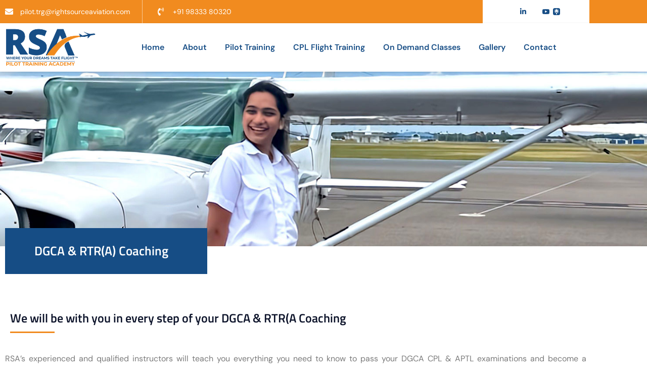

--- FILE ---
content_type: text/html; charset=UTF-8
request_url: https://rightsourceaviation.com/aviation-training-school-in-ahmedabad/
body_size: 94949
content:
<!DOCTYPE html>
<html lang="en-US">
<head>
	<meta charset="UTF-8" />
	<meta name="viewport" content="width=device-width, initial-scale=1, user-scalable=yes" />
	<link rel="profile" href="http://gmpg.org/xfn/11" />
	<link rel="pingback" href="https://rightsourceaviation.com/xmlrpc.php" />
	<meta name='robots' content='index, follow, max-image-preview:large, max-snippet:-1, max-video-preview:-1' />

	<!-- This site is optimized with the Yoast SEO Premium plugin v21.4 (Yoast SEO v26.7) - https://yoast.com/wordpress/plugins/seo/ -->
	<title>Best Aviation Training School in Ahmedabad | Right Source Aviation</title>
	<meta name="description" content="Looking for a Best Aviation Training School in Ahmedabad? Look no further than Right Source Aviation. Our institute, renowned as the Best Aviation Training School in Ahmedabad, provides comprehensive training and guidance for aspiring aviators. Join us at Best Aviation Training School in Ahmedabad, Right Source Aviation and embark on your journey towards a successful career in aviation." />
	<link rel="canonical" href="https://rightsourceaviation.com/aviation-training-school-in-ahmedabad/" />
	<meta property="og:locale" content="en_US" />
	<meta property="og:type" content="article" />
	<meta property="og:title" content="Aviation Training School In Ahmedabad" />
	<meta property="og:description" content="Looking for a Best Aviation Training School in Ahmedabad? Look no further than Right Source Aviation. Our institute, renowned as the Best Aviation Training School in Ahmedabad, provides comprehensive training and guidance for aspiring aviators. Join us at Best Aviation Training School in Ahmedabad, Right Source Aviation and embark on your journey towards a successful career in aviation." />
	<meta property="og:url" content="https://rightsourceaviation.com/aviation-training-school-in-ahmedabad/" />
	<meta property="og:site_name" content="Right Souce Aviation" />
	<meta property="article:modified_time" content="2024-03-18T13:24:42+00:00" />
	<meta property="og:image" content="https://rightsourceaviation.com/wp-content/uploads/2023/09/645x271.png" />
	<meta name="twitter:card" content="summary_large_image" />
	<meta name="twitter:label1" content="Est. reading time" />
	<meta name="twitter:data1" content="60 minutes" />
	<script type="application/ld+json" class="yoast-schema-graph">{"@context":"https://schema.org","@graph":[{"@type":"WebPage","@id":"https://rightsourceaviation.com/aviation-training-school-in-ahmedabad/","url":"https://rightsourceaviation.com/aviation-training-school-in-ahmedabad/","name":"Best Aviation Training School in Ahmedabad | Right Source Aviation","isPartOf":{"@id":"https://rightsourceaviation.com/#website"},"primaryImageOfPage":{"@id":"https://rightsourceaviation.com/aviation-training-school-in-ahmedabad/#primaryimage"},"image":{"@id":"https://rightsourceaviation.com/aviation-training-school-in-ahmedabad/#primaryimage"},"thumbnailUrl":"https://rightsourceaviation.com/wp-content/uploads/2023/09/645x271.png","datePublished":"2024-03-18T13:01:58+00:00","dateModified":"2024-03-18T13:24:42+00:00","description":"Looking for a Best Aviation Training School in Ahmedabad? Look no further than Right Source Aviation. Our institute, renowned as the Best Aviation Training School in Ahmedabad, provides comprehensive training and guidance for aspiring aviators. Join us at Best Aviation Training School in Ahmedabad, Right Source Aviation and embark on your journey towards a successful career in aviation.","breadcrumb":{"@id":"https://rightsourceaviation.com/aviation-training-school-in-ahmedabad/#breadcrumb"},"inLanguage":"en-US","potentialAction":[{"@type":"ReadAction","target":["https://rightsourceaviation.com/aviation-training-school-in-ahmedabad/"]}]},{"@type":"ImageObject","inLanguage":"en-US","@id":"https://rightsourceaviation.com/aviation-training-school-in-ahmedabad/#primaryimage","url":"https://rightsourceaviation.com/wp-content/uploads/2023/09/645x271.png","contentUrl":"https://rightsourceaviation.com/wp-content/uploads/2023/09/645x271.png","width":645,"height":271},{"@type":"BreadcrumbList","@id":"https://rightsourceaviation.com/aviation-training-school-in-ahmedabad/#breadcrumb","itemListElement":[{"@type":"ListItem","position":1,"name":"Home","item":"https://rightsourceaviation.com/"},{"@type":"ListItem","position":2,"name":"Aviation Training School In Ahmedabad"}]},{"@type":"WebSite","@id":"https://rightsourceaviation.com/#website","url":"https://rightsourceaviation.com/","name":"Right Souce Aviation","description":"Where Your Dreams Take Flight","potentialAction":[{"@type":"SearchAction","target":{"@type":"EntryPoint","urlTemplate":"https://rightsourceaviation.com/?s={search_term_string}"},"query-input":{"@type":"PropertyValueSpecification","valueRequired":true,"valueName":"search_term_string"}}],"inLanguage":"en-US"}]}</script>
	<!-- / Yoast SEO Premium plugin. -->


<link rel='dns-prefetch' href='//www.googletagmanager.com' />
<link rel="alternate" type="application/rss+xml" title="Right Souce Aviation  &raquo; Feed" href="https://rightsourceaviation.com/feed/" />
<link rel="alternate" type="application/rss+xml" title="Right Souce Aviation  &raquo; Comments Feed" href="https://rightsourceaviation.com/comments/feed/" />
<link rel="alternate" title="oEmbed (JSON)" type="application/json+oembed" href="https://rightsourceaviation.com/wp-json/oembed/1.0/embed?url=https%3A%2F%2Frightsourceaviation.com%2Faviation-training-school-in-ahmedabad%2F" />
<link rel="alternate" title="oEmbed (XML)" type="text/xml+oembed" href="https://rightsourceaviation.com/wp-json/oembed/1.0/embed?url=https%3A%2F%2Frightsourceaviation.com%2Faviation-training-school-in-ahmedabad%2F&#038;format=xml" />
<style id='wp-img-auto-sizes-contain-inline-css'>
img:is([sizes=auto i],[sizes^="auto," i]){contain-intrinsic-size:3000px 1500px}
/*# sourceURL=wp-img-auto-sizes-contain-inline-css */
</style>
<link rel='stylesheet' id='astra-theme-css-css' href='https://rightsourceaviation.com/wp-content/themes/astra/assets/css/minified/main.min.css?ver=4.12.0' media='all' />
<style id='astra-theme-css-inline-css'>
:root{--ast-post-nav-space:0;--ast-container-default-xlg-padding:3em;--ast-container-default-lg-padding:3em;--ast-container-default-slg-padding:2em;--ast-container-default-md-padding:3em;--ast-container-default-sm-padding:3em;--ast-container-default-xs-padding:2.4em;--ast-container-default-xxs-padding:1.8em;--ast-code-block-background:#ECEFF3;--ast-comment-inputs-background:#F9FAFB;--ast-normal-container-width:1200px;--ast-narrow-container-width:750px;--ast-blog-title-font-weight:normal;--ast-blog-meta-weight:inherit;--ast-global-color-primary:var(--ast-global-color-5);--ast-global-color-secondary:var(--ast-global-color-4);--ast-global-color-alternate-background:var(--ast-global-color-7);--ast-global-color-subtle-background:var(--ast-global-color-6);--ast-bg-style-guide:var( --ast-global-color-secondary,--ast-global-color-5 );--ast-shadow-style-guide:0px 0px 4px 0 #00000057;--ast-global-dark-bg-style:#fff;--ast-global-dark-lfs:#fbfbfb;--ast-widget-bg-color:#fafafa;--ast-wc-container-head-bg-color:#fbfbfb;--ast-title-layout-bg:#eeeeee;--ast-search-border-color:#e7e7e7;--ast-lifter-hover-bg:#e6e6e6;--ast-gallery-block-color:#000;--srfm-color-input-label:var(--ast-global-color-2);}html{font-size:100%;}a{color:var(--ast-global-color-0);}a:hover,a:focus{color:var(--ast-global-color-1);}body,button,input,select,textarea,.ast-button,.ast-custom-button{font-family:-apple-system,BlinkMacSystemFont,Segoe UI,Roboto,Oxygen-Sans,Ubuntu,Cantarell,Helvetica Neue,sans-serif;font-weight:400;font-size:16px;font-size:1rem;line-height:var(--ast-body-line-height,1.65em);}blockquote{color:var(--ast-global-color-3);}h1,h2,h3,h4,h5,h6,.entry-content :where(h1,h2,h3,h4,h5,h6),.site-title,.site-title a{font-weight:600;}.ast-site-identity .site-title a{color:var(--ast-global-color-2);}.site-title{font-size:26px;font-size:1.625rem;display:block;}.site-header .site-description{font-size:15px;font-size:0.9375rem;display:none;}.entry-title{font-size:26px;font-size:1.625rem;}.archive .ast-article-post .ast-article-inner,.blog .ast-article-post .ast-article-inner,.archive .ast-article-post .ast-article-inner:hover,.blog .ast-article-post .ast-article-inner:hover{overflow:hidden;}h1,.entry-content :where(h1){font-size:40px;font-size:2.5rem;font-weight:600;line-height:1.4em;}h2,.entry-content :where(h2){font-size:32px;font-size:2rem;font-weight:600;line-height:1.3em;}h3,.entry-content :where(h3){font-size:26px;font-size:1.625rem;font-weight:600;line-height:1.3em;}h4,.entry-content :where(h4){font-size:24px;font-size:1.5rem;line-height:1.2em;font-weight:600;}h5,.entry-content :where(h5){font-size:20px;font-size:1.25rem;line-height:1.2em;font-weight:600;}h6,.entry-content :where(h6){font-size:16px;font-size:1rem;line-height:1.25em;font-weight:600;}::selection{background-color:var(--ast-global-color-0);color:#ffffff;}body,h1,h2,h3,h4,h5,h6,.entry-title a,.entry-content :where(h1,h2,h3,h4,h5,h6){color:var(--ast-global-color-3);}.tagcloud a:hover,.tagcloud a:focus,.tagcloud a.current-item{color:#ffffff;border-color:var(--ast-global-color-0);background-color:var(--ast-global-color-0);}input:focus,input[type="text"]:focus,input[type="email"]:focus,input[type="url"]:focus,input[type="password"]:focus,input[type="reset"]:focus,input[type="search"]:focus,textarea:focus{border-color:var(--ast-global-color-0);}input[type="radio"]:checked,input[type=reset],input[type="checkbox"]:checked,input[type="checkbox"]:hover:checked,input[type="checkbox"]:focus:checked,input[type=range]::-webkit-slider-thumb{border-color:var(--ast-global-color-0);background-color:var(--ast-global-color-0);box-shadow:none;}.site-footer a:hover + .post-count,.site-footer a:focus + .post-count{background:var(--ast-global-color-0);border-color:var(--ast-global-color-0);}.single .nav-links .nav-previous,.single .nav-links .nav-next{color:var(--ast-global-color-0);}.entry-meta,.entry-meta *{line-height:1.45;color:var(--ast-global-color-0);}.entry-meta a:not(.ast-button):hover,.entry-meta a:not(.ast-button):hover *,.entry-meta a:not(.ast-button):focus,.entry-meta a:not(.ast-button):focus *,.page-links > .page-link,.page-links .page-link:hover,.post-navigation a:hover{color:var(--ast-global-color-1);}#cat option,.secondary .calendar_wrap thead a,.secondary .calendar_wrap thead a:visited{color:var(--ast-global-color-0);}.secondary .calendar_wrap #today,.ast-progress-val span{background:var(--ast-global-color-0);}.secondary a:hover + .post-count,.secondary a:focus + .post-count{background:var(--ast-global-color-0);border-color:var(--ast-global-color-0);}.calendar_wrap #today > a{color:#ffffff;}.page-links .page-link,.single .post-navigation a{color:var(--ast-global-color-0);}.ast-search-menu-icon .search-form button.search-submit{padding:0 4px;}.ast-search-menu-icon form.search-form{padding-right:0;}.ast-search-menu-icon.slide-search input.search-field{width:0;}.ast-header-search .ast-search-menu-icon.ast-dropdown-active .search-form,.ast-header-search .ast-search-menu-icon.ast-dropdown-active .search-field:focus{transition:all 0.2s;}.search-form input.search-field:focus{outline:none;}.ast-archive-title{color:var(--ast-global-color-2);}.widget-title,.widget .wp-block-heading{font-size:22px;font-size:1.375rem;color:var(--ast-global-color-2);}.ast-single-post .entry-content a,.ast-comment-content a:not(.ast-comment-edit-reply-wrap a){text-decoration:underline;}.ast-single-post .wp-block-button .wp-block-button__link,.ast-single-post .elementor-widget-button .elementor-button,.ast-single-post .entry-content .uagb-tab a,.ast-single-post .entry-content .uagb-ifb-cta a,.ast-single-post .entry-content .wp-block-uagb-buttons a,.ast-single-post .entry-content .uabb-module-content a,.ast-single-post .entry-content .uagb-post-grid a,.ast-single-post .entry-content .uagb-timeline a,.ast-single-post .entry-content .uagb-toc__wrap a,.ast-single-post .entry-content .uagb-taxomony-box a,.entry-content .wp-block-latest-posts > li > a,.ast-single-post .entry-content .wp-block-file__button,a.ast-post-filter-single,.ast-single-post .wp-block-buttons .wp-block-button.is-style-outline .wp-block-button__link,.ast-single-post .ast-comment-content .comment-reply-link,.ast-single-post .ast-comment-content .comment-edit-link{text-decoration:none;}.ast-search-menu-icon.slide-search a:focus-visible:focus-visible,.astra-search-icon:focus-visible,#close:focus-visible,a:focus-visible,.ast-menu-toggle:focus-visible,.site .skip-link:focus-visible,.wp-block-loginout input:focus-visible,.wp-block-search.wp-block-search__button-inside .wp-block-search__inside-wrapper,.ast-header-navigation-arrow:focus-visible,.ast-orders-table__row .ast-orders-table__cell:focus-visible,a#ast-apply-coupon:focus-visible,#ast-apply-coupon:focus-visible,#close:focus-visible,.button.search-submit:focus-visible,#search_submit:focus,.normal-search:focus-visible,.ast-header-account-wrap:focus-visible,.astra-cart-drawer-close:focus,.ast-single-variation:focus,.ast-button:focus,.ast-builder-button-wrap:has(.ast-custom-button-link:focus),.ast-builder-button-wrap .ast-custom-button-link:focus{outline-style:dotted;outline-color:inherit;outline-width:thin;}input:focus,input[type="text"]:focus,input[type="email"]:focus,input[type="url"]:focus,input[type="password"]:focus,input[type="reset"]:focus,input[type="search"]:focus,input[type="number"]:focus,textarea:focus,.wp-block-search__input:focus,[data-section="section-header-mobile-trigger"] .ast-button-wrap .ast-mobile-menu-trigger-minimal:focus,.ast-mobile-popup-drawer.active .menu-toggle-close:focus,#ast-scroll-top:focus,#coupon_code:focus,#ast-coupon-code:focus{border-style:dotted;border-color:inherit;border-width:thin;}input{outline:none;}.ast-logo-title-inline .site-logo-img{padding-right:1em;}body .ast-oembed-container *{position:absolute;top:0;width:100%;height:100%;left:0;}body .wp-block-embed-pocket-casts .ast-oembed-container *{position:unset;}.ast-single-post-featured-section + article {margin-top: 2em;}.site-content .ast-single-post-featured-section img {width: 100%;overflow: hidden;object-fit: cover;}.site > .ast-single-related-posts-container {margin-top: 0;}@media (min-width: 922px) {.ast-desktop .ast-container--narrow {max-width: var(--ast-narrow-container-width);margin: 0 auto;}}.ast-page-builder-template .hentry {margin: 0;}.ast-page-builder-template .site-content > .ast-container {max-width: 100%;padding: 0;}.ast-page-builder-template .site .site-content #primary {padding: 0;margin: 0;}.ast-page-builder-template .no-results {text-align: center;margin: 4em auto;}.ast-page-builder-template .ast-pagination {padding: 2em;}.ast-page-builder-template .entry-header.ast-no-title.ast-no-thumbnail {margin-top: 0;}.ast-page-builder-template .entry-header.ast-header-without-markup {margin-top: 0;margin-bottom: 0;}.ast-page-builder-template .entry-header.ast-no-title.ast-no-meta {margin-bottom: 0;}.ast-page-builder-template.single .post-navigation {padding-bottom: 2em;}.ast-page-builder-template.single-post .site-content > .ast-container {max-width: 100%;}.ast-page-builder-template .entry-header {margin-top: 2em;margin-left: auto;margin-right: auto;}.ast-page-builder-template .ast-archive-description {margin: 2em auto 0;padding-left: 20px;padding-right: 20px;}.ast-page-builder-template .ast-row {margin-left: 0;margin-right: 0;}.single.ast-page-builder-template .entry-header + .entry-content,.single.ast-page-builder-template .ast-single-entry-banner + .site-content article .entry-content {margin-bottom: 2em;}@media(min-width: 921px) {.ast-page-builder-template.archive.ast-right-sidebar .ast-row article,.ast-page-builder-template.archive.ast-left-sidebar .ast-row article {padding-left: 0;padding-right: 0;}}@media (max-width:921.9px){#ast-desktop-header{display:none;}}@media (min-width:922px){#ast-mobile-header{display:none;}}.wp-block-buttons.aligncenter{justify-content:center;}@media (max-width:921px){.ast-theme-transparent-header #primary,.ast-theme-transparent-header #secondary{padding:0;}}@media (max-width:921px){.ast-plain-container.ast-no-sidebar #primary{padding:0;}}.ast-plain-container.ast-no-sidebar #primary{margin-top:0;margin-bottom:0;}.wp-block-button.is-style-outline .wp-block-button__link{border-color:var(--ast-global-color-0);}div.wp-block-button.is-style-outline > .wp-block-button__link:not(.has-text-color),div.wp-block-button.wp-block-button__link.is-style-outline:not(.has-text-color){color:var(--ast-global-color-0);}.wp-block-button.is-style-outline .wp-block-button__link:hover,.wp-block-buttons .wp-block-button.is-style-outline .wp-block-button__link:focus,.wp-block-buttons .wp-block-button.is-style-outline > .wp-block-button__link:not(.has-text-color):hover,.wp-block-buttons .wp-block-button.wp-block-button__link.is-style-outline:not(.has-text-color):hover{color:#ffffff;background-color:var(--ast-global-color-1);border-color:var(--ast-global-color-1);}.post-page-numbers.current .page-link,.ast-pagination .page-numbers.current{color:#ffffff;border-color:var(--ast-global-color-0);background-color:var(--ast-global-color-0);}.wp-block-button.is-style-outline .wp-block-button__link.wp-element-button,.ast-outline-button{border-color:var(--ast-global-color-0);font-family:inherit;font-weight:500;font-size:16px;font-size:1rem;line-height:1em;}.wp-block-buttons .wp-block-button.is-style-outline > .wp-block-button__link:not(.has-text-color),.wp-block-buttons .wp-block-button.wp-block-button__link.is-style-outline:not(.has-text-color),.ast-outline-button{color:var(--ast-global-color-0);}.wp-block-button.is-style-outline .wp-block-button__link:hover,.wp-block-buttons .wp-block-button.is-style-outline .wp-block-button__link:focus,.wp-block-buttons .wp-block-button.is-style-outline > .wp-block-button__link:not(.has-text-color):hover,.wp-block-buttons .wp-block-button.wp-block-button__link.is-style-outline:not(.has-text-color):hover,.ast-outline-button:hover,.ast-outline-button:focus,.wp-block-uagb-buttons-child .uagb-buttons-repeater.ast-outline-button:hover,.wp-block-uagb-buttons-child .uagb-buttons-repeater.ast-outline-button:focus{color:#ffffff;background-color:var(--ast-global-color-1);border-color:var(--ast-global-color-1);}.wp-block-button .wp-block-button__link.wp-element-button.is-style-outline:not(.has-background),.wp-block-button.is-style-outline>.wp-block-button__link.wp-element-button:not(.has-background),.ast-outline-button{background-color:transparent;}.entry-content[data-ast-blocks-layout] > figure{margin-bottom:1em;}h1.widget-title{font-weight:600;}h2.widget-title{font-weight:600;}h3.widget-title{font-weight:600;}#page{display:flex;flex-direction:column;min-height:100vh;}.ast-404-layout-1 h1.page-title{color:var(--ast-global-color-2);}.single .post-navigation a{line-height:1em;height:inherit;}.error-404 .page-sub-title{font-size:1.5rem;font-weight:inherit;}.search .site-content .content-area .search-form{margin-bottom:0;}#page .site-content{flex-grow:1;}.widget{margin-bottom:1.25em;}#secondary li{line-height:1.5em;}#secondary .wp-block-group h2{margin-bottom:0.7em;}#secondary h2{font-size:1.7rem;}.ast-separate-container .ast-article-post,.ast-separate-container .ast-article-single,.ast-separate-container .comment-respond{padding:3em;}.ast-separate-container .ast-article-single .ast-article-single{padding:0;}.ast-article-single .wp-block-post-template-is-layout-grid{padding-left:0;}.ast-separate-container .comments-title,.ast-narrow-container .comments-title{padding:1.5em 2em;}.ast-page-builder-template .comment-form-textarea,.ast-comment-formwrap .ast-grid-common-col{padding:0;}.ast-comment-formwrap{padding:0;display:inline-flex;column-gap:20px;width:100%;margin-left:0;margin-right:0;}.comments-area textarea#comment:focus,.comments-area textarea#comment:active,.comments-area .ast-comment-formwrap input[type="text"]:focus,.comments-area .ast-comment-formwrap input[type="text"]:active {box-shadow:none;outline:none;}.archive.ast-page-builder-template .entry-header{margin-top:2em;}.ast-page-builder-template .ast-comment-formwrap{width:100%;}.entry-title{margin-bottom:0.5em;}.ast-archive-description p{font-size:inherit;font-weight:inherit;line-height:inherit;}.ast-separate-container .ast-comment-list li.depth-1,.hentry{margin-bottom:2em;}@media (min-width:921px){.ast-left-sidebar.ast-page-builder-template #secondary,.archive.ast-right-sidebar.ast-page-builder-template .site-main{padding-left:20px;padding-right:20px;}}@media (max-width:544px){.ast-comment-formwrap.ast-row{column-gap:10px;display:inline-block;}#ast-commentform .ast-grid-common-col{position:relative;width:100%;}}@media (min-width:1201px){.ast-separate-container .ast-article-post,.ast-separate-container .ast-article-single,.ast-separate-container .ast-author-box,.ast-separate-container .ast-404-layout-1,.ast-separate-container .no-results{padding:3em;}}@media (max-width:921px){.ast-left-sidebar #content > .ast-container{display:flex;flex-direction:column-reverse;width:100%;}}@media (min-width:922px){.ast-separate-container.ast-right-sidebar #primary,.ast-separate-container.ast-left-sidebar #primary{border:0;}.search-no-results.ast-separate-container #primary{margin-bottom:4em;}}.elementor-widget-button .elementor-button{border-style:solid;text-decoration:none;border-top-width:0;border-right-width:0;border-left-width:0;border-bottom-width:0;}body .elementor-button.elementor-size-sm,body .elementor-button.elementor-size-xs,body .elementor-button.elementor-size-md,body .elementor-button.elementor-size-lg,body .elementor-button.elementor-size-xl,body .elementor-button{padding-top:15px;padding-right:30px;padding-bottom:15px;padding-left:30px;}@media (max-width:921px){.elementor-widget-button .elementor-button.elementor-size-sm,.elementor-widget-button .elementor-button.elementor-size-xs,.elementor-widget-button .elementor-button.elementor-size-md,.elementor-widget-button .elementor-button.elementor-size-lg,.elementor-widget-button .elementor-button.elementor-size-xl,.elementor-widget-button .elementor-button{padding-top:14px;padding-right:28px;padding-bottom:14px;padding-left:28px;}}@media (max-width:544px){.elementor-widget-button .elementor-button.elementor-size-sm,.elementor-widget-button .elementor-button.elementor-size-xs,.elementor-widget-button .elementor-button.elementor-size-md,.elementor-widget-button .elementor-button.elementor-size-lg,.elementor-widget-button .elementor-button.elementor-size-xl,.elementor-widget-button .elementor-button{padding-top:12px;padding-right:24px;padding-bottom:12px;padding-left:24px;}}.elementor-widget-button .elementor-button{border-color:var(--ast-global-color-0);background-color:var(--ast-global-color-0);}.elementor-widget-button .elementor-button:hover,.elementor-widget-button .elementor-button:focus{color:#ffffff;background-color:var(--ast-global-color-1);border-color:var(--ast-global-color-1);}.wp-block-button .wp-block-button__link ,.elementor-widget-button .elementor-button,.elementor-widget-button .elementor-button:visited{color:#ffffff;}.elementor-widget-button .elementor-button{font-weight:500;font-size:16px;font-size:1rem;line-height:1em;}body .elementor-button.elementor-size-sm,body .elementor-button.elementor-size-xs,body .elementor-button.elementor-size-md,body .elementor-button.elementor-size-lg,body .elementor-button.elementor-size-xl,body .elementor-button{font-size:16px;font-size:1rem;}.wp-block-button .wp-block-button__link:hover,.wp-block-button .wp-block-button__link:focus{color:#ffffff;background-color:var(--ast-global-color-1);border-color:var(--ast-global-color-1);}.elementor-widget-heading h1.elementor-heading-title{line-height:1.4em;}.elementor-widget-heading h2.elementor-heading-title{line-height:1.3em;}.elementor-widget-heading h3.elementor-heading-title{line-height:1.3em;}.elementor-widget-heading h4.elementor-heading-title{line-height:1.2em;}.elementor-widget-heading h5.elementor-heading-title{line-height:1.2em;}.elementor-widget-heading h6.elementor-heading-title{line-height:1.25em;}.wp-block-button .wp-block-button__link,.wp-block-search .wp-block-search__button,body .wp-block-file .wp-block-file__button{border-color:var(--ast-global-color-0);background-color:var(--ast-global-color-0);color:#ffffff;font-family:inherit;font-weight:500;line-height:1em;font-size:16px;font-size:1rem;padding-top:15px;padding-right:30px;padding-bottom:15px;padding-left:30px;}@media (max-width:921px){.wp-block-button .wp-block-button__link,.wp-block-search .wp-block-search__button,body .wp-block-file .wp-block-file__button{padding-top:14px;padding-right:28px;padding-bottom:14px;padding-left:28px;}}@media (max-width:544px){.wp-block-button .wp-block-button__link,.wp-block-search .wp-block-search__button,body .wp-block-file .wp-block-file__button{padding-top:12px;padding-right:24px;padding-bottom:12px;padding-left:24px;}}.menu-toggle,button,.ast-button,.ast-custom-button,.button,input#submit,input[type="button"],input[type="submit"],input[type="reset"],#comments .submit,.search .search-submit,form[CLASS*="wp-block-search__"].wp-block-search .wp-block-search__inside-wrapper .wp-block-search__button,body .wp-block-file .wp-block-file__button,.search .search-submit{border-style:solid;border-top-width:0;border-right-width:0;border-left-width:0;border-bottom-width:0;color:#ffffff;border-color:var(--ast-global-color-0);background-color:var(--ast-global-color-0);padding-top:15px;padding-right:30px;padding-bottom:15px;padding-left:30px;font-family:inherit;font-weight:500;font-size:16px;font-size:1rem;line-height:1em;}button:focus,.menu-toggle:hover,button:hover,.ast-button:hover,.ast-custom-button:hover .button:hover,.ast-custom-button:hover ,input[type=reset]:hover,input[type=reset]:focus,input#submit:hover,input#submit:focus,input[type="button"]:hover,input[type="button"]:focus,input[type="submit"]:hover,input[type="submit"]:focus,form[CLASS*="wp-block-search__"].wp-block-search .wp-block-search__inside-wrapper .wp-block-search__button:hover,form[CLASS*="wp-block-search__"].wp-block-search .wp-block-search__inside-wrapper .wp-block-search__button:focus,body .wp-block-file .wp-block-file__button:hover,body .wp-block-file .wp-block-file__button:focus{color:#ffffff;background-color:var(--ast-global-color-1);border-color:var(--ast-global-color-1);}form[CLASS*="wp-block-search__"].wp-block-search .wp-block-search__inside-wrapper .wp-block-search__button.has-icon{padding-top:calc(15px - 3px);padding-right:calc(30px - 3px);padding-bottom:calc(15px - 3px);padding-left:calc(30px - 3px);}@media (max-width:921px){.menu-toggle,button,.ast-button,.ast-custom-button,.button,input#submit,input[type="button"],input[type="submit"],input[type="reset"],#comments .submit,.search .search-submit,form[CLASS*="wp-block-search__"].wp-block-search .wp-block-search__inside-wrapper .wp-block-search__button,body .wp-block-file .wp-block-file__button,.search .search-submit{padding-top:14px;padding-right:28px;padding-bottom:14px;padding-left:28px;}}@media (max-width:544px){.menu-toggle,button,.ast-button,.ast-custom-button,.button,input#submit,input[type="button"],input[type="submit"],input[type="reset"],#comments .submit,.search .search-submit,form[CLASS*="wp-block-search__"].wp-block-search .wp-block-search__inside-wrapper .wp-block-search__button,body .wp-block-file .wp-block-file__button,.search .search-submit{padding-top:12px;padding-right:24px;padding-bottom:12px;padding-left:24px;}}@media (max-width:921px){.ast-mobile-header-stack .main-header-bar .ast-search-menu-icon{display:inline-block;}.ast-header-break-point.ast-header-custom-item-outside .ast-mobile-header-stack .main-header-bar .ast-search-icon{margin:0;}.ast-comment-avatar-wrap img{max-width:2.5em;}.ast-comment-meta{padding:0 1.8888em 1.3333em;}.ast-separate-container .ast-comment-list li.depth-1{padding:1.5em 2.14em;}.ast-separate-container .comment-respond{padding:2em 2.14em;}}@media (min-width:544px){.ast-container{max-width:100%;}}@media (max-width:544px){.ast-separate-container .ast-article-post,.ast-separate-container .ast-article-single,.ast-separate-container .comments-title,.ast-separate-container .ast-archive-description{padding:1.5em 1em;}.ast-separate-container #content .ast-container{padding-left:0.54em;padding-right:0.54em;}.ast-separate-container .ast-comment-list .bypostauthor{padding:.5em;}.ast-search-menu-icon.ast-dropdown-active .search-field{width:170px;}} #ast-mobile-header .ast-site-header-cart-li a{pointer-events:none;}.ast-separate-container{background-color:var(--ast-global-color-4);background-image:none;}@media (max-width:921px){.site-title{display:block;}.site-header .site-description{display:none;}h1,.entry-content :where(h1){font-size:30px;}h2,.entry-content :where(h2){font-size:25px;}h3,.entry-content :where(h3){font-size:20px;}}@media (max-width:544px){.site-title{display:block;}.site-header .site-description{display:none;}h1,.entry-content :where(h1){font-size:30px;}h2,.entry-content :where(h2){font-size:25px;}h3,.entry-content :where(h3){font-size:20px;}}@media (max-width:921px){html{font-size:91.2%;}}@media (max-width:544px){html{font-size:91.2%;}}@media (min-width:922px){.ast-container{max-width:1240px;}}@media (min-width:922px){.site-content .ast-container{display:flex;}}@media (max-width:921px){.site-content .ast-container{flex-direction:column;}}@media (min-width:922px){.main-header-menu .sub-menu .menu-item.ast-left-align-sub-menu:hover > .sub-menu,.main-header-menu .sub-menu .menu-item.ast-left-align-sub-menu.focus > .sub-menu{margin-left:-0px;}}.entry-content li > p{margin-bottom:0;}.site .comments-area{padding-bottom:3em;}.wp-block-file {display: flex;align-items: center;flex-wrap: wrap;justify-content: space-between;}.wp-block-pullquote {border: none;}.wp-block-pullquote blockquote::before {content: "\201D";font-family: "Helvetica",sans-serif;display: flex;transform: rotate( 180deg );font-size: 6rem;font-style: normal;line-height: 1;font-weight: bold;align-items: center;justify-content: center;}.has-text-align-right > blockquote::before {justify-content: flex-start;}.has-text-align-left > blockquote::before {justify-content: flex-end;}figure.wp-block-pullquote.is-style-solid-color blockquote {max-width: 100%;text-align: inherit;}:root {--wp--custom--ast-default-block-top-padding: 3em;--wp--custom--ast-default-block-right-padding: 3em;--wp--custom--ast-default-block-bottom-padding: 3em;--wp--custom--ast-default-block-left-padding: 3em;--wp--custom--ast-container-width: 1200px;--wp--custom--ast-content-width-size: 1200px;--wp--custom--ast-wide-width-size: calc(1200px + var(--wp--custom--ast-default-block-left-padding) + var(--wp--custom--ast-default-block-right-padding));}.ast-narrow-container {--wp--custom--ast-content-width-size: 750px;--wp--custom--ast-wide-width-size: 750px;}@media(max-width: 921px) {:root {--wp--custom--ast-default-block-top-padding: 3em;--wp--custom--ast-default-block-right-padding: 2em;--wp--custom--ast-default-block-bottom-padding: 3em;--wp--custom--ast-default-block-left-padding: 2em;}}@media(max-width: 544px) {:root {--wp--custom--ast-default-block-top-padding: 3em;--wp--custom--ast-default-block-right-padding: 1.5em;--wp--custom--ast-default-block-bottom-padding: 3em;--wp--custom--ast-default-block-left-padding: 1.5em;}}.entry-content > .wp-block-group,.entry-content > .wp-block-cover,.entry-content > .wp-block-columns {padding-top: var(--wp--custom--ast-default-block-top-padding);padding-right: var(--wp--custom--ast-default-block-right-padding);padding-bottom: var(--wp--custom--ast-default-block-bottom-padding);padding-left: var(--wp--custom--ast-default-block-left-padding);}.ast-plain-container.ast-no-sidebar .entry-content > .alignfull,.ast-page-builder-template .ast-no-sidebar .entry-content > .alignfull {margin-left: calc( -50vw + 50%);margin-right: calc( -50vw + 50%);max-width: 100vw;width: 100vw;}.ast-plain-container.ast-no-sidebar .entry-content .alignfull .alignfull,.ast-page-builder-template.ast-no-sidebar .entry-content .alignfull .alignfull,.ast-plain-container.ast-no-sidebar .entry-content .alignfull .alignwide,.ast-page-builder-template.ast-no-sidebar .entry-content .alignfull .alignwide,.ast-plain-container.ast-no-sidebar .entry-content .alignwide .alignfull,.ast-page-builder-template.ast-no-sidebar .entry-content .alignwide .alignfull,.ast-plain-container.ast-no-sidebar .entry-content .alignwide .alignwide,.ast-page-builder-template.ast-no-sidebar .entry-content .alignwide .alignwide,.ast-plain-container.ast-no-sidebar .entry-content .wp-block-column .alignfull,.ast-page-builder-template.ast-no-sidebar .entry-content .wp-block-column .alignfull,.ast-plain-container.ast-no-sidebar .entry-content .wp-block-column .alignwide,.ast-page-builder-template.ast-no-sidebar .entry-content .wp-block-column .alignwide {margin-left: auto;margin-right: auto;width: 100%;}[data-ast-blocks-layout] .wp-block-separator:not(.is-style-dots) {height: 0;}[data-ast-blocks-layout] .wp-block-separator {margin: 20px auto;}[data-ast-blocks-layout] .wp-block-separator:not(.is-style-wide):not(.is-style-dots) {max-width: 100px;}[data-ast-blocks-layout] .wp-block-separator.has-background {padding: 0;}.entry-content[data-ast-blocks-layout] > * {max-width: var(--wp--custom--ast-content-width-size);margin-left: auto;margin-right: auto;}.entry-content[data-ast-blocks-layout] > .alignwide {max-width: var(--wp--custom--ast-wide-width-size);}.entry-content[data-ast-blocks-layout] .alignfull {max-width: none;}.entry-content .wp-block-columns {margin-bottom: 0;}blockquote {margin: 1.5em;border-color: rgba(0,0,0,0.05);}.wp-block-quote:not(.has-text-align-right):not(.has-text-align-center) {border-left: 5px solid rgba(0,0,0,0.05);}.has-text-align-right > blockquote,blockquote.has-text-align-right {border-right: 5px solid rgba(0,0,0,0.05);}.has-text-align-left > blockquote,blockquote.has-text-align-left {border-left: 5px solid rgba(0,0,0,0.05);}.wp-block-site-tagline,.wp-block-latest-posts .read-more {margin-top: 15px;}.wp-block-loginout p label {display: block;}.wp-block-loginout p:not(.login-remember):not(.login-submit) input {width: 100%;}.wp-block-loginout input:focus {border-color: transparent;}.wp-block-loginout input:focus {outline: thin dotted;}.entry-content .wp-block-media-text .wp-block-media-text__content {padding: 0 0 0 8%;}.entry-content .wp-block-media-text.has-media-on-the-right .wp-block-media-text__content {padding: 0 8% 0 0;}.entry-content .wp-block-media-text.has-background .wp-block-media-text__content {padding: 8%;}.entry-content .wp-block-cover:not([class*="background-color"]):not(.has-text-color.has-link-color) .wp-block-cover__inner-container,.entry-content .wp-block-cover:not([class*="background-color"]) .wp-block-cover-image-text,.entry-content .wp-block-cover:not([class*="background-color"]) .wp-block-cover-text,.entry-content .wp-block-cover-image:not([class*="background-color"]) .wp-block-cover__inner-container,.entry-content .wp-block-cover-image:not([class*="background-color"]) .wp-block-cover-image-text,.entry-content .wp-block-cover-image:not([class*="background-color"]) .wp-block-cover-text {color: var(--ast-global-color-primary,var(--ast-global-color-5));}.wp-block-loginout .login-remember input {width: 1.1rem;height: 1.1rem;margin: 0 5px 4px 0;vertical-align: middle;}.wp-block-latest-posts > li > *:first-child,.wp-block-latest-posts:not(.is-grid) > li:first-child {margin-top: 0;}.entry-content > .wp-block-buttons,.entry-content > .wp-block-uagb-buttons {margin-bottom: 1.5em;}.wp-block-search__inside-wrapper .wp-block-search__input {padding: 0 10px;color: var(--ast-global-color-3);background: var(--ast-global-color-primary,var(--ast-global-color-5));border-color: var(--ast-border-color);}.wp-block-latest-posts .read-more {margin-bottom: 1.5em;}.wp-block-search__no-button .wp-block-search__inside-wrapper .wp-block-search__input {padding-top: 5px;padding-bottom: 5px;}.wp-block-latest-posts .wp-block-latest-posts__post-date,.wp-block-latest-posts .wp-block-latest-posts__post-author {font-size: 1rem;}.wp-block-latest-posts > li > *,.wp-block-latest-posts:not(.is-grid) > li {margin-top: 12px;margin-bottom: 12px;}.ast-page-builder-template .entry-content[data-ast-blocks-layout] > .alignwide:where(:not(.uagb-is-root-container):not(.spectra-is-root-container)) > * {max-width: var(--wp--custom--ast-wide-width-size);}.ast-page-builder-template .entry-content[data-ast-blocks-layout] > .inherit-container-width > *,.ast-page-builder-template .entry-content[data-ast-blocks-layout] > *:not(.wp-block-group):where(:not(.uagb-is-root-container):not(.spectra-is-root-container)) > *,.entry-content[data-ast-blocks-layout] > .wp-block-cover .wp-block-cover__inner-container {max-width: var(--wp--custom--ast-content-width-size) ;margin-left: auto;margin-right: auto;}.ast-page-builder-template .entry-content[data-ast-blocks-layout] > *,.ast-page-builder-template .entry-content[data-ast-blocks-layout] > .alignfull:where(:not(.wp-block-group):not(.uagb-is-root-container):not(.spectra-is-root-container)) > * {max-width: none;}.entry-content[data-ast-blocks-layout] .wp-block-cover:not(.alignleft):not(.alignright) {width: auto;}@media(max-width: 1200px) {.ast-separate-container .entry-content > .alignfull,.ast-separate-container .entry-content[data-ast-blocks-layout] > .alignwide,.ast-plain-container .entry-content[data-ast-blocks-layout] > .alignwide,.ast-plain-container .entry-content .alignfull {margin-left: calc(-1 * min(var(--ast-container-default-xlg-padding),20px)) ;margin-right: calc(-1 * min(var(--ast-container-default-xlg-padding),20px));}}@media(min-width: 1201px) {.ast-separate-container .entry-content > .alignfull {margin-left: calc(-1 * var(--ast-container-default-xlg-padding) );margin-right: calc(-1 * var(--ast-container-default-xlg-padding) );}.ast-separate-container .entry-content[data-ast-blocks-layout] > .alignwide,.ast-plain-container .entry-content[data-ast-blocks-layout] > .alignwide {margin-left: calc(-1 * var(--wp--custom--ast-default-block-left-padding) );margin-right: calc(-1 * var(--wp--custom--ast-default-block-right-padding) );}}@media(min-width: 921px) {.ast-separate-container .entry-content .wp-block-group.alignwide:not(.inherit-container-width) > :where(:not(.alignleft):not(.alignright)),.ast-plain-container .entry-content .wp-block-group.alignwide:not(.inherit-container-width) > :where(:not(.alignleft):not(.alignright)) {max-width: calc( var(--wp--custom--ast-content-width-size) + 80px );}.ast-plain-container.ast-right-sidebar .entry-content[data-ast-blocks-layout] .alignfull,.ast-plain-container.ast-left-sidebar .entry-content[data-ast-blocks-layout] .alignfull {margin-left: -60px;margin-right: -60px;}}@media(min-width: 544px) {.entry-content > .alignleft {margin-right: 20px;}.entry-content > .alignright {margin-left: 20px;}}@media (max-width:544px){.wp-block-columns .wp-block-column:not(:last-child){margin-bottom:20px;}.wp-block-latest-posts{margin:0;}}@media( max-width: 600px ) {.entry-content .wp-block-media-text .wp-block-media-text__content,.entry-content .wp-block-media-text.has-media-on-the-right .wp-block-media-text__content {padding: 8% 0 0;}.entry-content .wp-block-media-text.has-background .wp-block-media-text__content {padding: 8%;}}.ast-page-builder-template .entry-header {padding-left: 0;}.ast-narrow-container .site-content .wp-block-uagb-image--align-full .wp-block-uagb-image__figure {max-width: 100%;margin-left: auto;margin-right: auto;}.entry-content ul,.entry-content ol {padding: revert;margin: revert;}:root .has-ast-global-color-0-color{color:var(--ast-global-color-0);}:root .has-ast-global-color-0-background-color{background-color:var(--ast-global-color-0);}:root .wp-block-button .has-ast-global-color-0-color{color:var(--ast-global-color-0);}:root .wp-block-button .has-ast-global-color-0-background-color{background-color:var(--ast-global-color-0);}:root .has-ast-global-color-1-color{color:var(--ast-global-color-1);}:root .has-ast-global-color-1-background-color{background-color:var(--ast-global-color-1);}:root .wp-block-button .has-ast-global-color-1-color{color:var(--ast-global-color-1);}:root .wp-block-button .has-ast-global-color-1-background-color{background-color:var(--ast-global-color-1);}:root .has-ast-global-color-2-color{color:var(--ast-global-color-2);}:root .has-ast-global-color-2-background-color{background-color:var(--ast-global-color-2);}:root .wp-block-button .has-ast-global-color-2-color{color:var(--ast-global-color-2);}:root .wp-block-button .has-ast-global-color-2-background-color{background-color:var(--ast-global-color-2);}:root .has-ast-global-color-3-color{color:var(--ast-global-color-3);}:root .has-ast-global-color-3-background-color{background-color:var(--ast-global-color-3);}:root .wp-block-button .has-ast-global-color-3-color{color:var(--ast-global-color-3);}:root .wp-block-button .has-ast-global-color-3-background-color{background-color:var(--ast-global-color-3);}:root .has-ast-global-color-4-color{color:var(--ast-global-color-4);}:root .has-ast-global-color-4-background-color{background-color:var(--ast-global-color-4);}:root .wp-block-button .has-ast-global-color-4-color{color:var(--ast-global-color-4);}:root .wp-block-button .has-ast-global-color-4-background-color{background-color:var(--ast-global-color-4);}:root .has-ast-global-color-5-color{color:var(--ast-global-color-5);}:root .has-ast-global-color-5-background-color{background-color:var(--ast-global-color-5);}:root .wp-block-button .has-ast-global-color-5-color{color:var(--ast-global-color-5);}:root .wp-block-button .has-ast-global-color-5-background-color{background-color:var(--ast-global-color-5);}:root .has-ast-global-color-6-color{color:var(--ast-global-color-6);}:root .has-ast-global-color-6-background-color{background-color:var(--ast-global-color-6);}:root .wp-block-button .has-ast-global-color-6-color{color:var(--ast-global-color-6);}:root .wp-block-button .has-ast-global-color-6-background-color{background-color:var(--ast-global-color-6);}:root .has-ast-global-color-7-color{color:var(--ast-global-color-7);}:root .has-ast-global-color-7-background-color{background-color:var(--ast-global-color-7);}:root .wp-block-button .has-ast-global-color-7-color{color:var(--ast-global-color-7);}:root .wp-block-button .has-ast-global-color-7-background-color{background-color:var(--ast-global-color-7);}:root .has-ast-global-color-8-color{color:var(--ast-global-color-8);}:root .has-ast-global-color-8-background-color{background-color:var(--ast-global-color-8);}:root .wp-block-button .has-ast-global-color-8-color{color:var(--ast-global-color-8);}:root .wp-block-button .has-ast-global-color-8-background-color{background-color:var(--ast-global-color-8);}:root{--ast-global-color-0:#046bd2;--ast-global-color-1:#045cb4;--ast-global-color-2:#1e293b;--ast-global-color-3:#334155;--ast-global-color-4:#f9fafb;--ast-global-color-5:#FFFFFF;--ast-global-color-6:#e2e8f0;--ast-global-color-7:#cbd5e1;--ast-global-color-8:#94a3b8;}:root {--ast-border-color : var(--ast-global-color-6);}.ast-single-entry-banner {-js-display: flex;display: flex;flex-direction: column;justify-content: center;text-align: center;position: relative;background: var(--ast-title-layout-bg);}.ast-single-entry-banner[data-banner-layout="layout-1"] {max-width: 1200px;background: inherit;padding: 20px 0;}.ast-single-entry-banner[data-banner-width-type="custom"] {margin: 0 auto;width: 100%;}.ast-single-entry-banner + .site-content .entry-header {margin-bottom: 0;}.site .ast-author-avatar {--ast-author-avatar-size: ;}a.ast-underline-text {text-decoration: underline;}.ast-container > .ast-terms-link {position: relative;display: block;}a.ast-button.ast-badge-tax {padding: 4px 8px;border-radius: 3px;font-size: inherit;}header.entry-header{text-align:left;}header.entry-header .entry-title{font-weight:600;font-size:32px;font-size:2rem;}header.entry-header > *:not(:last-child){margin-bottom:10px;}@media (max-width:921px){header.entry-header{text-align:left;}}@media (max-width:544px){header.entry-header{text-align:left;}}.ast-archive-entry-banner {-js-display: flex;display: flex;flex-direction: column;justify-content: center;text-align: center;position: relative;background: var(--ast-title-layout-bg);}.ast-archive-entry-banner[data-banner-width-type="custom"] {margin: 0 auto;width: 100%;}.ast-archive-entry-banner[data-banner-layout="layout-1"] {background: inherit;padding: 20px 0;text-align: left;}body.archive .ast-archive-description{max-width:1200px;width:100%;text-align:left;padding-top:3em;padding-right:3em;padding-bottom:3em;padding-left:3em;}body.archive .ast-archive-description .ast-archive-title,body.archive .ast-archive-description .ast-archive-title *{font-weight:600;font-size:32px;font-size:2rem;}body.archive .ast-archive-description > *:not(:last-child){margin-bottom:10px;}@media (max-width:921px){body.archive .ast-archive-description{text-align:left;}}@media (max-width:544px){body.archive .ast-archive-description{text-align:left;}}.ast-breadcrumbs .trail-browse,.ast-breadcrumbs .trail-items,.ast-breadcrumbs .trail-items li{display:inline-block;margin:0;padding:0;border:none;background:inherit;text-indent:0;text-decoration:none;}.ast-breadcrumbs .trail-browse{font-size:inherit;font-style:inherit;font-weight:inherit;color:inherit;}.ast-breadcrumbs .trail-items{list-style:none;}.trail-items li::after{padding:0 0.3em;content:"\00bb";}.trail-items li:last-of-type::after{display:none;}h1,h2,h3,h4,h5,h6,.entry-content :where(h1,h2,h3,h4,h5,h6){color:var(--ast-global-color-2);}.entry-title a{color:var(--ast-global-color-2);}@media (max-width:921px){.ast-builder-grid-row-container.ast-builder-grid-row-tablet-3-firstrow .ast-builder-grid-row > *:first-child,.ast-builder-grid-row-container.ast-builder-grid-row-tablet-3-lastrow .ast-builder-grid-row > *:last-child{grid-column:1 / -1;}}@media (max-width:544px){.ast-builder-grid-row-container.ast-builder-grid-row-mobile-3-firstrow .ast-builder-grid-row > *:first-child,.ast-builder-grid-row-container.ast-builder-grid-row-mobile-3-lastrow .ast-builder-grid-row > *:last-child{grid-column:1 / -1;}}.ast-builder-layout-element[data-section="title_tagline"]{display:flex;}@media (max-width:921px){.ast-header-break-point .ast-builder-layout-element[data-section="title_tagline"]{display:flex;}}@media (max-width:544px){.ast-header-break-point .ast-builder-layout-element[data-section="title_tagline"]{display:flex;}}.footer-widget-area.widget-area.site-footer-focus-item{width:auto;}.ast-footer-row-inline .footer-widget-area.widget-area.site-footer-focus-item{width:100%;}.elementor-widget-heading .elementor-heading-title{margin:0;}.elementor-page .ast-menu-toggle{color:unset !important;background:unset !important;}.elementor-post.elementor-grid-item.hentry{margin-bottom:0;}.woocommerce div.product .elementor-element.elementor-products-grid .related.products ul.products li.product,.elementor-element .elementor-wc-products .woocommerce[class*='columns-'] ul.products li.product{width:auto;margin:0;float:none;}.elementor-toc__list-wrapper{margin:0;}body .elementor hr{background-color:#ccc;margin:0;}.ast-left-sidebar .elementor-section.elementor-section-stretched,.ast-right-sidebar .elementor-section.elementor-section-stretched{max-width:100%;left:0 !important;}.elementor-posts-container [CLASS*="ast-width-"]{width:100%;}.elementor-template-full-width .ast-container{display:block;}.elementor-screen-only,.screen-reader-text,.screen-reader-text span,.ui-helper-hidden-accessible{top:0 !important;}@media (max-width:544px){.elementor-element .elementor-wc-products .woocommerce[class*="columns-"] ul.products li.product{width:auto;margin:0;}.elementor-element .woocommerce .woocommerce-result-count{float:none;}}.ast-header-break-point .main-header-bar{border-bottom-width:1px;}@media (min-width:922px){.main-header-bar{border-bottom-width:1px;}}.main-header-menu .menu-item, #astra-footer-menu .menu-item, .main-header-bar .ast-masthead-custom-menu-items{-js-display:flex;display:flex;-webkit-box-pack:center;-webkit-justify-content:center;-moz-box-pack:center;-ms-flex-pack:center;justify-content:center;-webkit-box-orient:vertical;-webkit-box-direction:normal;-webkit-flex-direction:column;-moz-box-orient:vertical;-moz-box-direction:normal;-ms-flex-direction:column;flex-direction:column;}.main-header-menu > .menu-item > .menu-link, #astra-footer-menu > .menu-item > .menu-link{height:100%;-webkit-box-align:center;-webkit-align-items:center;-moz-box-align:center;-ms-flex-align:center;align-items:center;-js-display:flex;display:flex;}.ast-header-break-point .main-navigation ul .menu-item .menu-link .icon-arrow:first-of-type svg{top:.2em;margin-top:0px;margin-left:0px;width:.65em;transform:translate(0, -2px) rotateZ(270deg);}.ast-mobile-popup-content .ast-submenu-expanded > .ast-menu-toggle{transform:rotateX(180deg);overflow-y:auto;}@media (min-width:922px){.ast-builder-menu .main-navigation > ul > li:last-child a{margin-right:0;}}.ast-separate-container .ast-article-inner{background-color:transparent;background-image:none;}.ast-separate-container .ast-article-post{background-color:var(--ast-global-color-5);background-image:none;}@media (max-width:921px){.ast-separate-container .ast-article-post{background-color:var(--ast-global-color-5);background-image:none;}}@media (max-width:544px){.ast-separate-container .ast-article-post{background-color:var(--ast-global-color-5);background-image:none;}}.ast-separate-container .ast-article-single:not(.ast-related-post), .ast-separate-container .error-404, .ast-separate-container .no-results, .single.ast-separate-container .site-main .ast-author-meta, .ast-separate-container .related-posts-title-wrapper, .ast-separate-container .comments-count-wrapper, .ast-box-layout.ast-plain-container .site-content, .ast-padded-layout.ast-plain-container .site-content, .ast-separate-container .ast-archive-description, .ast-separate-container .comments-area .comment-respond, .ast-separate-container .comments-area .ast-comment-list li, .ast-separate-container .comments-area .comments-title{background-color:var(--ast-global-color-5);background-image:none;}@media (max-width:921px){.ast-separate-container .ast-article-single:not(.ast-related-post), .ast-separate-container .error-404, .ast-separate-container .no-results, .single.ast-separate-container .site-main .ast-author-meta, .ast-separate-container .related-posts-title-wrapper, .ast-separate-container .comments-count-wrapper, .ast-box-layout.ast-plain-container .site-content, .ast-padded-layout.ast-plain-container .site-content, .ast-separate-container .ast-archive-description{background-color:var(--ast-global-color-5);background-image:none;}}@media (max-width:544px){.ast-separate-container .ast-article-single:not(.ast-related-post), .ast-separate-container .error-404, .ast-separate-container .no-results, .single.ast-separate-container .site-main .ast-author-meta, .ast-separate-container .related-posts-title-wrapper, .ast-separate-container .comments-count-wrapper, .ast-box-layout.ast-plain-container .site-content, .ast-padded-layout.ast-plain-container .site-content, .ast-separate-container .ast-archive-description{background-color:var(--ast-global-color-5);background-image:none;}}.ast-separate-container.ast-two-container #secondary .widget{background-color:var(--ast-global-color-5);background-image:none;}@media (max-width:921px){.ast-separate-container.ast-two-container #secondary .widget{background-color:var(--ast-global-color-5);background-image:none;}}@media (max-width:544px){.ast-separate-container.ast-two-container #secondary .widget{background-color:var(--ast-global-color-5);background-image:none;}}.ast-plain-container, .ast-page-builder-template{background-color:var(--ast-global-color-5);background-image:none;}@media (max-width:921px){.ast-plain-container, .ast-page-builder-template{background-color:var(--ast-global-color-5);background-image:none;}}@media (max-width:544px){.ast-plain-container, .ast-page-builder-template{background-color:var(--ast-global-color-5);background-image:none;}}
		#ast-scroll-top {
			display: none;
			position: fixed;
			text-align: center;
			cursor: pointer;
			z-index: 99;
			width: 2.1em;
			height: 2.1em;
			line-height: 2.1;
			color: #ffffff;
			border-radius: 2px;
			content: "";
			outline: inherit;
		}
		@media (min-width: 769px) {
			#ast-scroll-top {
				content: "769";
			}
		}
		#ast-scroll-top .ast-icon.icon-arrow svg {
			margin-left: 0px;
			vertical-align: middle;
			transform: translate(0, -20%) rotate(180deg);
			width: 1.6em;
		}
		.ast-scroll-to-top-right {
			right: 30px;
			bottom: 30px;
		}
		.ast-scroll-to-top-left {
			left: 30px;
			bottom: 30px;
		}
	#ast-scroll-top{background-color:var(--ast-global-color-0);font-size:15px;}@media (max-width:921px){#ast-scroll-top .ast-icon.icon-arrow svg{width:1em;}}.ast-mobile-header-content > *,.ast-desktop-header-content > * {padding: 10px 0;height: auto;}.ast-mobile-header-content > *:first-child,.ast-desktop-header-content > *:first-child {padding-top: 10px;}.ast-mobile-header-content > .ast-builder-menu,.ast-desktop-header-content > .ast-builder-menu {padding-top: 0;}.ast-mobile-header-content > *:last-child,.ast-desktop-header-content > *:last-child {padding-bottom: 0;}.ast-mobile-header-content .ast-search-menu-icon.ast-inline-search label,.ast-desktop-header-content .ast-search-menu-icon.ast-inline-search label {width: 100%;}.ast-desktop-header-content .main-header-bar-navigation .ast-submenu-expanded > .ast-menu-toggle::before {transform: rotateX(180deg);}#ast-desktop-header .ast-desktop-header-content,.ast-mobile-header-content .ast-search-icon,.ast-desktop-header-content .ast-search-icon,.ast-mobile-header-wrap .ast-mobile-header-content,.ast-main-header-nav-open.ast-popup-nav-open .ast-mobile-header-wrap .ast-mobile-header-content,.ast-main-header-nav-open.ast-popup-nav-open .ast-desktop-header-content {display: none;}.ast-main-header-nav-open.ast-header-break-point #ast-desktop-header .ast-desktop-header-content,.ast-main-header-nav-open.ast-header-break-point .ast-mobile-header-wrap .ast-mobile-header-content {display: block;}.ast-desktop .ast-desktop-header-content .astra-menu-animation-slide-up > .menu-item > .sub-menu,.ast-desktop .ast-desktop-header-content .astra-menu-animation-slide-up > .menu-item .menu-item > .sub-menu,.ast-desktop .ast-desktop-header-content .astra-menu-animation-slide-down > .menu-item > .sub-menu,.ast-desktop .ast-desktop-header-content .astra-menu-animation-slide-down > .menu-item .menu-item > .sub-menu,.ast-desktop .ast-desktop-header-content .astra-menu-animation-fade > .menu-item > .sub-menu,.ast-desktop .ast-desktop-header-content .astra-menu-animation-fade > .menu-item .menu-item > .sub-menu {opacity: 1;visibility: visible;}.ast-hfb-header.ast-default-menu-enable.ast-header-break-point .ast-mobile-header-wrap .ast-mobile-header-content .main-header-bar-navigation {width: unset;margin: unset;}.ast-mobile-header-content.content-align-flex-end .main-header-bar-navigation .menu-item-has-children > .ast-menu-toggle,.ast-desktop-header-content.content-align-flex-end .main-header-bar-navigation .menu-item-has-children > .ast-menu-toggle {left: calc( 20px - 0.907em);right: auto;}.ast-mobile-header-content .ast-search-menu-icon,.ast-mobile-header-content .ast-search-menu-icon.slide-search,.ast-desktop-header-content .ast-search-menu-icon,.ast-desktop-header-content .ast-search-menu-icon.slide-search {width: 100%;position: relative;display: block;right: auto;transform: none;}.ast-mobile-header-content .ast-search-menu-icon.slide-search .search-form,.ast-mobile-header-content .ast-search-menu-icon .search-form,.ast-desktop-header-content .ast-search-menu-icon.slide-search .search-form,.ast-desktop-header-content .ast-search-menu-icon .search-form {right: 0;visibility: visible;opacity: 1;position: relative;top: auto;transform: none;padding: 0;display: block;overflow: hidden;}.ast-mobile-header-content .ast-search-menu-icon.ast-inline-search .search-field,.ast-mobile-header-content .ast-search-menu-icon .search-field,.ast-desktop-header-content .ast-search-menu-icon.ast-inline-search .search-field,.ast-desktop-header-content .ast-search-menu-icon .search-field {width: 100%;padding-right: 5.5em;}.ast-mobile-header-content .ast-search-menu-icon .search-submit,.ast-desktop-header-content .ast-search-menu-icon .search-submit {display: block;position: absolute;height: 100%;top: 0;right: 0;padding: 0 1em;border-radius: 0;}.ast-hfb-header.ast-default-menu-enable.ast-header-break-point .ast-mobile-header-wrap .ast-mobile-header-content .main-header-bar-navigation ul .sub-menu .menu-link {padding-left: 30px;}.ast-hfb-header.ast-default-menu-enable.ast-header-break-point .ast-mobile-header-wrap .ast-mobile-header-content .main-header-bar-navigation .sub-menu .menu-item .menu-item .menu-link {padding-left: 40px;}.ast-mobile-popup-drawer.active .ast-mobile-popup-inner{background-color:#ffffff;;}.ast-mobile-header-wrap .ast-mobile-header-content, .ast-desktop-header-content{background-color:#ffffff;;}.ast-mobile-popup-content > *, .ast-mobile-header-content > *, .ast-desktop-popup-content > *, .ast-desktop-header-content > *{padding-top:0px;padding-bottom:0px;}.content-align-flex-start .ast-builder-layout-element{justify-content:flex-start;}.content-align-flex-start .main-header-menu{text-align:left;}.ast-mobile-popup-drawer.active .menu-toggle-close{color:#3a3a3a;}.ast-mobile-header-wrap .ast-primary-header-bar,.ast-primary-header-bar .site-primary-header-wrap{min-height:80px;}.ast-desktop .ast-primary-header-bar .main-header-menu > .menu-item{line-height:80px;}.ast-header-break-point #masthead .ast-mobile-header-wrap .ast-primary-header-bar,.ast-header-break-point #masthead .ast-mobile-header-wrap .ast-below-header-bar,.ast-header-break-point #masthead .ast-mobile-header-wrap .ast-above-header-bar{padding-left:20px;padding-right:20px;}.ast-header-break-point .ast-primary-header-bar{border-bottom-width:1px;border-bottom-color:var( --ast-global-color-subtle-background,--ast-global-color-7 );border-bottom-style:solid;}@media (min-width:922px){.ast-primary-header-bar{border-bottom-width:1px;border-bottom-color:var( --ast-global-color-subtle-background,--ast-global-color-7 );border-bottom-style:solid;}}.ast-primary-header-bar{background-color:var( --ast-global-color-primary,--ast-global-color-4 );}.ast-primary-header-bar{display:block;}@media (max-width:921px){.ast-header-break-point .ast-primary-header-bar{display:grid;}}@media (max-width:544px){.ast-header-break-point .ast-primary-header-bar{display:grid;}}[data-section="section-header-mobile-trigger"] .ast-button-wrap .ast-mobile-menu-trigger-minimal{color:var(--ast-global-color-0);border:none;background:transparent;}[data-section="section-header-mobile-trigger"] .ast-button-wrap .mobile-menu-toggle-icon .ast-mobile-svg{width:20px;height:20px;fill:var(--ast-global-color-0);}[data-section="section-header-mobile-trigger"] .ast-button-wrap .mobile-menu-wrap .mobile-menu{color:var(--ast-global-color-0);}.ast-builder-menu-mobile .main-navigation .main-header-menu .menu-item > .menu-link{color:var(--ast-global-color-3);}.ast-builder-menu-mobile .main-navigation .main-header-menu .menu-item > .ast-menu-toggle{color:var(--ast-global-color-3);}.ast-builder-menu-mobile .main-navigation .main-header-menu .menu-item:hover > .menu-link, .ast-builder-menu-mobile .main-navigation .inline-on-mobile .menu-item:hover > .ast-menu-toggle{color:var(--ast-global-color-1);}.ast-builder-menu-mobile .menu-item:hover > .menu-link, .ast-builder-menu-mobile .main-navigation .inline-on-mobile .menu-item:hover > .ast-menu-toggle{color:var(--ast-global-color-1);}.ast-builder-menu-mobile .main-navigation .menu-item:hover > .ast-menu-toggle{color:var(--ast-global-color-1);}.ast-builder-menu-mobile .main-navigation .menu-item.current-menu-item > .menu-link, .ast-builder-menu-mobile .main-navigation .inline-on-mobile .menu-item.current-menu-item > .ast-menu-toggle, .ast-builder-menu-mobile .main-navigation .menu-item.current-menu-ancestor > .menu-link, .ast-builder-menu-mobile .main-navigation .menu-item.current-menu-ancestor > .ast-menu-toggle{color:var(--ast-global-color-1);}.ast-builder-menu-mobile .main-navigation .menu-item.current-menu-item > .ast-menu-toggle{color:var(--ast-global-color-1);}.ast-builder-menu-mobile .main-navigation .menu-item.menu-item-has-children > .ast-menu-toggle{top:0;}.ast-builder-menu-mobile .main-navigation .menu-item-has-children > .menu-link:after{content:unset;}.ast-hfb-header .ast-builder-menu-mobile .main-header-menu, .ast-hfb-header .ast-builder-menu-mobile .main-navigation .menu-item .menu-link, .ast-hfb-header .ast-builder-menu-mobile .main-navigation .menu-item .sub-menu .menu-link{border-style:none;}.ast-builder-menu-mobile .main-navigation .menu-item.menu-item-has-children > .ast-menu-toggle{top:0;}@media (max-width:921px){.ast-builder-menu-mobile .main-navigation .main-header-menu .menu-item > .menu-link{color:var(--ast-global-color-3);}.ast-builder-menu-mobile .main-navigation .main-header-menu .menu-item > .ast-menu-toggle{color:var(--ast-global-color-3);}.ast-builder-menu-mobile .main-navigation .main-header-menu .menu-item:hover > .menu-link, .ast-builder-menu-mobile .main-navigation .inline-on-mobile .menu-item:hover > .ast-menu-toggle{color:var(--ast-global-color-1);background:var(--ast-global-color-4);}.ast-builder-menu-mobile .main-navigation .menu-item:hover > .ast-menu-toggle{color:var(--ast-global-color-1);}.ast-builder-menu-mobile .main-navigation .menu-item.current-menu-item > .menu-link, .ast-builder-menu-mobile .main-navigation .inline-on-mobile .menu-item.current-menu-item > .ast-menu-toggle, .ast-builder-menu-mobile .main-navigation .menu-item.current-menu-ancestor > .menu-link, .ast-builder-menu-mobile .main-navigation .menu-item.current-menu-ancestor > .ast-menu-toggle{color:var(--ast-global-color-1);background:var(--ast-global-color-4);}.ast-builder-menu-mobile .main-navigation .menu-item.current-menu-item > .ast-menu-toggle{color:var(--ast-global-color-1);}.ast-builder-menu-mobile .main-navigation .menu-item.menu-item-has-children > .ast-menu-toggle{top:0;}.ast-builder-menu-mobile .main-navigation .menu-item-has-children > .menu-link:after{content:unset;}.ast-builder-menu-mobile .main-navigation .main-header-menu , .ast-builder-menu-mobile .main-navigation .main-header-menu .menu-link, .ast-builder-menu-mobile .main-navigation .main-header-menu .sub-menu{background-color:var(--ast-global-color-5);}}@media (max-width:544px){.ast-builder-menu-mobile .main-navigation .menu-item.menu-item-has-children > .ast-menu-toggle{top:0;}}.ast-builder-menu-mobile .main-navigation{display:block;}@media (max-width:921px){.ast-header-break-point .ast-builder-menu-mobile .main-navigation{display:block;}}@media (max-width:544px){.ast-header-break-point .ast-builder-menu-mobile .main-navigation{display:block;}}:root{--e-global-color-astglobalcolor0:#046bd2;--e-global-color-astglobalcolor1:#045cb4;--e-global-color-astglobalcolor2:#1e293b;--e-global-color-astglobalcolor3:#334155;--e-global-color-astglobalcolor4:#f9fafb;--e-global-color-astglobalcolor5:#FFFFFF;--e-global-color-astglobalcolor6:#e2e8f0;--e-global-color-astglobalcolor7:#cbd5e1;--e-global-color-astglobalcolor8:#94a3b8;}
/*# sourceURL=astra-theme-css-inline-css */
</style>
<link rel='stylesheet' id='sbr_styles-css' href='https://rightsourceaviation.com/wp-content/plugins/reviews-feed/assets/css/sbr-styles.css?ver=1.1.2' media='all' />
<link rel='stylesheet' id='sbi_styles-css' href='https://rightsourceaviation.com/wp-content/plugins/instagram-feed/css/sbi-styles.min.css?ver=6.10.0' media='all' />
<link rel='stylesheet' id='font-awesome-5-all-css' href='https://rightsourceaviation.com/wp-content/plugins/elementor/assets/lib/font-awesome/css/all.min.css?ver=3.34.1' media='all' />
<link rel='stylesheet' id='font-awesome-4-shim-css' href='https://rightsourceaviation.com/wp-content/plugins/elementor/assets/lib/font-awesome/css/v4-shims.min.css?ver=3.34.1' media='all' />
<link rel='stylesheet' id='jkit-elements-main-css' href='https://rightsourceaviation.com/wp-content/plugins/jeg-elementor-kit/assets/css/elements/main.css?ver=3.0.2' media='all' />
<style id='wp-emoji-styles-inline-css'>

	img.wp-smiley, img.emoji {
		display: inline !important;
		border: none !important;
		box-shadow: none !important;
		height: 1em !important;
		width: 1em !important;
		margin: 0 0.07em !important;
		vertical-align: -0.1em !important;
		background: none !important;
		padding: 0 !important;
	}
/*# sourceURL=wp-emoji-styles-inline-css */
</style>
<style id='joinchat-button-style-inline-css'>
.wp-block-joinchat-button{border:none!important;text-align:center}.wp-block-joinchat-button figure{display:table;margin:0 auto;padding:0}.wp-block-joinchat-button figcaption{font:normal normal 400 .6em/2em var(--wp--preset--font-family--system-font,sans-serif);margin:0;padding:0}.wp-block-joinchat-button .joinchat-button__qr{background-color:#fff;border:6px solid #25d366;border-radius:30px;box-sizing:content-box;display:block;height:200px;margin:auto;overflow:hidden;padding:10px;width:200px}.wp-block-joinchat-button .joinchat-button__qr canvas,.wp-block-joinchat-button .joinchat-button__qr img{display:block;margin:auto}.wp-block-joinchat-button .joinchat-button__link{align-items:center;background-color:#25d366;border:6px solid #25d366;border-radius:30px;display:inline-flex;flex-flow:row nowrap;justify-content:center;line-height:1.25em;margin:0 auto;text-decoration:none}.wp-block-joinchat-button .joinchat-button__link:before{background:transparent var(--joinchat-ico) no-repeat center;background-size:100%;content:"";display:block;height:1.5em;margin:-.75em .75em -.75em 0;width:1.5em}.wp-block-joinchat-button figure+.joinchat-button__link{margin-top:10px}@media (orientation:landscape)and (min-height:481px),(orientation:portrait)and (min-width:481px){.wp-block-joinchat-button.joinchat-button--qr-only figure+.joinchat-button__link{display:none}}@media (max-width:480px),(orientation:landscape)and (max-height:480px){.wp-block-joinchat-button figure{display:none}}

/*# sourceURL=https://rightsourceaviation.com/wp-content/plugins/creame-whatsapp-me/gutenberg/build/style-index.css */
</style>
<style id='global-styles-inline-css'>
:root{--wp--preset--aspect-ratio--square: 1;--wp--preset--aspect-ratio--4-3: 4/3;--wp--preset--aspect-ratio--3-4: 3/4;--wp--preset--aspect-ratio--3-2: 3/2;--wp--preset--aspect-ratio--2-3: 2/3;--wp--preset--aspect-ratio--16-9: 16/9;--wp--preset--aspect-ratio--9-16: 9/16;--wp--preset--color--black: #000000;--wp--preset--color--cyan-bluish-gray: #abb8c3;--wp--preset--color--white: #ffffff;--wp--preset--color--pale-pink: #f78da7;--wp--preset--color--vivid-red: #cf2e2e;--wp--preset--color--luminous-vivid-orange: #ff6900;--wp--preset--color--luminous-vivid-amber: #fcb900;--wp--preset--color--light-green-cyan: #7bdcb5;--wp--preset--color--vivid-green-cyan: #00d084;--wp--preset--color--pale-cyan-blue: #8ed1fc;--wp--preset--color--vivid-cyan-blue: #0693e3;--wp--preset--color--vivid-purple: #9b51e0;--wp--preset--color--ast-global-color-0: var(--ast-global-color-0);--wp--preset--color--ast-global-color-1: var(--ast-global-color-1);--wp--preset--color--ast-global-color-2: var(--ast-global-color-2);--wp--preset--color--ast-global-color-3: var(--ast-global-color-3);--wp--preset--color--ast-global-color-4: var(--ast-global-color-4);--wp--preset--color--ast-global-color-5: var(--ast-global-color-5);--wp--preset--color--ast-global-color-6: var(--ast-global-color-6);--wp--preset--color--ast-global-color-7: var(--ast-global-color-7);--wp--preset--color--ast-global-color-8: var(--ast-global-color-8);--wp--preset--gradient--vivid-cyan-blue-to-vivid-purple: linear-gradient(135deg,rgb(6,147,227) 0%,rgb(155,81,224) 100%);--wp--preset--gradient--light-green-cyan-to-vivid-green-cyan: linear-gradient(135deg,rgb(122,220,180) 0%,rgb(0,208,130) 100%);--wp--preset--gradient--luminous-vivid-amber-to-luminous-vivid-orange: linear-gradient(135deg,rgb(252,185,0) 0%,rgb(255,105,0) 100%);--wp--preset--gradient--luminous-vivid-orange-to-vivid-red: linear-gradient(135deg,rgb(255,105,0) 0%,rgb(207,46,46) 100%);--wp--preset--gradient--very-light-gray-to-cyan-bluish-gray: linear-gradient(135deg,rgb(238,238,238) 0%,rgb(169,184,195) 100%);--wp--preset--gradient--cool-to-warm-spectrum: linear-gradient(135deg,rgb(74,234,220) 0%,rgb(151,120,209) 20%,rgb(207,42,186) 40%,rgb(238,44,130) 60%,rgb(251,105,98) 80%,rgb(254,248,76) 100%);--wp--preset--gradient--blush-light-purple: linear-gradient(135deg,rgb(255,206,236) 0%,rgb(152,150,240) 100%);--wp--preset--gradient--blush-bordeaux: linear-gradient(135deg,rgb(254,205,165) 0%,rgb(254,45,45) 50%,rgb(107,0,62) 100%);--wp--preset--gradient--luminous-dusk: linear-gradient(135deg,rgb(255,203,112) 0%,rgb(199,81,192) 50%,rgb(65,88,208) 100%);--wp--preset--gradient--pale-ocean: linear-gradient(135deg,rgb(255,245,203) 0%,rgb(182,227,212) 50%,rgb(51,167,181) 100%);--wp--preset--gradient--electric-grass: linear-gradient(135deg,rgb(202,248,128) 0%,rgb(113,206,126) 100%);--wp--preset--gradient--midnight: linear-gradient(135deg,rgb(2,3,129) 0%,rgb(40,116,252) 100%);--wp--preset--font-size--small: 13px;--wp--preset--font-size--medium: 20px;--wp--preset--font-size--large: 36px;--wp--preset--font-size--x-large: 42px;--wp--preset--spacing--20: 0.44rem;--wp--preset--spacing--30: 0.67rem;--wp--preset--spacing--40: 1rem;--wp--preset--spacing--50: 1.5rem;--wp--preset--spacing--60: 2.25rem;--wp--preset--spacing--70: 3.38rem;--wp--preset--spacing--80: 5.06rem;--wp--preset--shadow--natural: 6px 6px 9px rgba(0, 0, 0, 0.2);--wp--preset--shadow--deep: 12px 12px 50px rgba(0, 0, 0, 0.4);--wp--preset--shadow--sharp: 6px 6px 0px rgba(0, 0, 0, 0.2);--wp--preset--shadow--outlined: 6px 6px 0px -3px rgb(255, 255, 255), 6px 6px rgb(0, 0, 0);--wp--preset--shadow--crisp: 6px 6px 0px rgb(0, 0, 0);}:root { --wp--style--global--content-size: var(--wp--custom--ast-content-width-size);--wp--style--global--wide-size: var(--wp--custom--ast-wide-width-size); }:where(body) { margin: 0; }.wp-site-blocks > .alignleft { float: left; margin-right: 2em; }.wp-site-blocks > .alignright { float: right; margin-left: 2em; }.wp-site-blocks > .aligncenter { justify-content: center; margin-left: auto; margin-right: auto; }:where(.wp-site-blocks) > * { margin-block-start: 24px; margin-block-end: 0; }:where(.wp-site-blocks) > :first-child { margin-block-start: 0; }:where(.wp-site-blocks) > :last-child { margin-block-end: 0; }:root { --wp--style--block-gap: 24px; }:root :where(.is-layout-flow) > :first-child{margin-block-start: 0;}:root :where(.is-layout-flow) > :last-child{margin-block-end: 0;}:root :where(.is-layout-flow) > *{margin-block-start: 24px;margin-block-end: 0;}:root :where(.is-layout-constrained) > :first-child{margin-block-start: 0;}:root :where(.is-layout-constrained) > :last-child{margin-block-end: 0;}:root :where(.is-layout-constrained) > *{margin-block-start: 24px;margin-block-end: 0;}:root :where(.is-layout-flex){gap: 24px;}:root :where(.is-layout-grid){gap: 24px;}.is-layout-flow > .alignleft{float: left;margin-inline-start: 0;margin-inline-end: 2em;}.is-layout-flow > .alignright{float: right;margin-inline-start: 2em;margin-inline-end: 0;}.is-layout-flow > .aligncenter{margin-left: auto !important;margin-right: auto !important;}.is-layout-constrained > .alignleft{float: left;margin-inline-start: 0;margin-inline-end: 2em;}.is-layout-constrained > .alignright{float: right;margin-inline-start: 2em;margin-inline-end: 0;}.is-layout-constrained > .aligncenter{margin-left: auto !important;margin-right: auto !important;}.is-layout-constrained > :where(:not(.alignleft):not(.alignright):not(.alignfull)){max-width: var(--wp--style--global--content-size);margin-left: auto !important;margin-right: auto !important;}.is-layout-constrained > .alignwide{max-width: var(--wp--style--global--wide-size);}body .is-layout-flex{display: flex;}.is-layout-flex{flex-wrap: wrap;align-items: center;}.is-layout-flex > :is(*, div){margin: 0;}body .is-layout-grid{display: grid;}.is-layout-grid > :is(*, div){margin: 0;}body{padding-top: 0px;padding-right: 0px;padding-bottom: 0px;padding-left: 0px;}a:where(:not(.wp-element-button)){text-decoration: none;}:root :where(.wp-element-button, .wp-block-button__link){background-color: #32373c;border-width: 0;color: #fff;font-family: inherit;font-size: inherit;font-style: inherit;font-weight: inherit;letter-spacing: inherit;line-height: inherit;padding-top: calc(0.667em + 2px);padding-right: calc(1.333em + 2px);padding-bottom: calc(0.667em + 2px);padding-left: calc(1.333em + 2px);text-decoration: none;text-transform: inherit;}.has-black-color{color: var(--wp--preset--color--black) !important;}.has-cyan-bluish-gray-color{color: var(--wp--preset--color--cyan-bluish-gray) !important;}.has-white-color{color: var(--wp--preset--color--white) !important;}.has-pale-pink-color{color: var(--wp--preset--color--pale-pink) !important;}.has-vivid-red-color{color: var(--wp--preset--color--vivid-red) !important;}.has-luminous-vivid-orange-color{color: var(--wp--preset--color--luminous-vivid-orange) !important;}.has-luminous-vivid-amber-color{color: var(--wp--preset--color--luminous-vivid-amber) !important;}.has-light-green-cyan-color{color: var(--wp--preset--color--light-green-cyan) !important;}.has-vivid-green-cyan-color{color: var(--wp--preset--color--vivid-green-cyan) !important;}.has-pale-cyan-blue-color{color: var(--wp--preset--color--pale-cyan-blue) !important;}.has-vivid-cyan-blue-color{color: var(--wp--preset--color--vivid-cyan-blue) !important;}.has-vivid-purple-color{color: var(--wp--preset--color--vivid-purple) !important;}.has-ast-global-color-0-color{color: var(--wp--preset--color--ast-global-color-0) !important;}.has-ast-global-color-1-color{color: var(--wp--preset--color--ast-global-color-1) !important;}.has-ast-global-color-2-color{color: var(--wp--preset--color--ast-global-color-2) !important;}.has-ast-global-color-3-color{color: var(--wp--preset--color--ast-global-color-3) !important;}.has-ast-global-color-4-color{color: var(--wp--preset--color--ast-global-color-4) !important;}.has-ast-global-color-5-color{color: var(--wp--preset--color--ast-global-color-5) !important;}.has-ast-global-color-6-color{color: var(--wp--preset--color--ast-global-color-6) !important;}.has-ast-global-color-7-color{color: var(--wp--preset--color--ast-global-color-7) !important;}.has-ast-global-color-8-color{color: var(--wp--preset--color--ast-global-color-8) !important;}.has-black-background-color{background-color: var(--wp--preset--color--black) !important;}.has-cyan-bluish-gray-background-color{background-color: var(--wp--preset--color--cyan-bluish-gray) !important;}.has-white-background-color{background-color: var(--wp--preset--color--white) !important;}.has-pale-pink-background-color{background-color: var(--wp--preset--color--pale-pink) !important;}.has-vivid-red-background-color{background-color: var(--wp--preset--color--vivid-red) !important;}.has-luminous-vivid-orange-background-color{background-color: var(--wp--preset--color--luminous-vivid-orange) !important;}.has-luminous-vivid-amber-background-color{background-color: var(--wp--preset--color--luminous-vivid-amber) !important;}.has-light-green-cyan-background-color{background-color: var(--wp--preset--color--light-green-cyan) !important;}.has-vivid-green-cyan-background-color{background-color: var(--wp--preset--color--vivid-green-cyan) !important;}.has-pale-cyan-blue-background-color{background-color: var(--wp--preset--color--pale-cyan-blue) !important;}.has-vivid-cyan-blue-background-color{background-color: var(--wp--preset--color--vivid-cyan-blue) !important;}.has-vivid-purple-background-color{background-color: var(--wp--preset--color--vivid-purple) !important;}.has-ast-global-color-0-background-color{background-color: var(--wp--preset--color--ast-global-color-0) !important;}.has-ast-global-color-1-background-color{background-color: var(--wp--preset--color--ast-global-color-1) !important;}.has-ast-global-color-2-background-color{background-color: var(--wp--preset--color--ast-global-color-2) !important;}.has-ast-global-color-3-background-color{background-color: var(--wp--preset--color--ast-global-color-3) !important;}.has-ast-global-color-4-background-color{background-color: var(--wp--preset--color--ast-global-color-4) !important;}.has-ast-global-color-5-background-color{background-color: var(--wp--preset--color--ast-global-color-5) !important;}.has-ast-global-color-6-background-color{background-color: var(--wp--preset--color--ast-global-color-6) !important;}.has-ast-global-color-7-background-color{background-color: var(--wp--preset--color--ast-global-color-7) !important;}.has-ast-global-color-8-background-color{background-color: var(--wp--preset--color--ast-global-color-8) !important;}.has-black-border-color{border-color: var(--wp--preset--color--black) !important;}.has-cyan-bluish-gray-border-color{border-color: var(--wp--preset--color--cyan-bluish-gray) !important;}.has-white-border-color{border-color: var(--wp--preset--color--white) !important;}.has-pale-pink-border-color{border-color: var(--wp--preset--color--pale-pink) !important;}.has-vivid-red-border-color{border-color: var(--wp--preset--color--vivid-red) !important;}.has-luminous-vivid-orange-border-color{border-color: var(--wp--preset--color--luminous-vivid-orange) !important;}.has-luminous-vivid-amber-border-color{border-color: var(--wp--preset--color--luminous-vivid-amber) !important;}.has-light-green-cyan-border-color{border-color: var(--wp--preset--color--light-green-cyan) !important;}.has-vivid-green-cyan-border-color{border-color: var(--wp--preset--color--vivid-green-cyan) !important;}.has-pale-cyan-blue-border-color{border-color: var(--wp--preset--color--pale-cyan-blue) !important;}.has-vivid-cyan-blue-border-color{border-color: var(--wp--preset--color--vivid-cyan-blue) !important;}.has-vivid-purple-border-color{border-color: var(--wp--preset--color--vivid-purple) !important;}.has-ast-global-color-0-border-color{border-color: var(--wp--preset--color--ast-global-color-0) !important;}.has-ast-global-color-1-border-color{border-color: var(--wp--preset--color--ast-global-color-1) !important;}.has-ast-global-color-2-border-color{border-color: var(--wp--preset--color--ast-global-color-2) !important;}.has-ast-global-color-3-border-color{border-color: var(--wp--preset--color--ast-global-color-3) !important;}.has-ast-global-color-4-border-color{border-color: var(--wp--preset--color--ast-global-color-4) !important;}.has-ast-global-color-5-border-color{border-color: var(--wp--preset--color--ast-global-color-5) !important;}.has-ast-global-color-6-border-color{border-color: var(--wp--preset--color--ast-global-color-6) !important;}.has-ast-global-color-7-border-color{border-color: var(--wp--preset--color--ast-global-color-7) !important;}.has-ast-global-color-8-border-color{border-color: var(--wp--preset--color--ast-global-color-8) !important;}.has-vivid-cyan-blue-to-vivid-purple-gradient-background{background: var(--wp--preset--gradient--vivid-cyan-blue-to-vivid-purple) !important;}.has-light-green-cyan-to-vivid-green-cyan-gradient-background{background: var(--wp--preset--gradient--light-green-cyan-to-vivid-green-cyan) !important;}.has-luminous-vivid-amber-to-luminous-vivid-orange-gradient-background{background: var(--wp--preset--gradient--luminous-vivid-amber-to-luminous-vivid-orange) !important;}.has-luminous-vivid-orange-to-vivid-red-gradient-background{background: var(--wp--preset--gradient--luminous-vivid-orange-to-vivid-red) !important;}.has-very-light-gray-to-cyan-bluish-gray-gradient-background{background: var(--wp--preset--gradient--very-light-gray-to-cyan-bluish-gray) !important;}.has-cool-to-warm-spectrum-gradient-background{background: var(--wp--preset--gradient--cool-to-warm-spectrum) !important;}.has-blush-light-purple-gradient-background{background: var(--wp--preset--gradient--blush-light-purple) !important;}.has-blush-bordeaux-gradient-background{background: var(--wp--preset--gradient--blush-bordeaux) !important;}.has-luminous-dusk-gradient-background{background: var(--wp--preset--gradient--luminous-dusk) !important;}.has-pale-ocean-gradient-background{background: var(--wp--preset--gradient--pale-ocean) !important;}.has-electric-grass-gradient-background{background: var(--wp--preset--gradient--electric-grass) !important;}.has-midnight-gradient-background{background: var(--wp--preset--gradient--midnight) !important;}.has-small-font-size{font-size: var(--wp--preset--font-size--small) !important;}.has-medium-font-size{font-size: var(--wp--preset--font-size--medium) !important;}.has-large-font-size{font-size: var(--wp--preset--font-size--large) !important;}.has-x-large-font-size{font-size: var(--wp--preset--font-size--x-large) !important;}
:root :where(.wp-block-pullquote){font-size: 1.5em;line-height: 1.6;}
/*# sourceURL=global-styles-inline-css */
</style>
<link rel='stylesheet' id='st-trigger-button-style-css' href='https://rightsourceaviation.com/wp-content/plugins/suretriggers/assets/css/st-trigger-button.css?ver=1.0.83' media='all' />
<link rel='stylesheet' id='elementor-icons-css' href='https://rightsourceaviation.com/wp-content/plugins/elementor/assets/lib/eicons/css/elementor-icons.min.css?ver=5.45.0' media='all' />
<link rel='stylesheet' id='elementor-frontend-css' href='https://rightsourceaviation.com/wp-content/plugins/elementor/assets/css/frontend.min.css?ver=3.34.1' media='all' />
<link rel='stylesheet' id='elementor-post-9-css' href='https://rightsourceaviation.com/wp-content/uploads/elementor/css/post-9.css?ver=1768584296' media='all' />
<link rel='stylesheet' id='sbistyles-css' href='https://rightsourceaviation.com/wp-content/plugins/instagram-feed/css/sbi-styles.min.css?ver=6.10.0' media='all' />
<link rel='stylesheet' id='widget-icon-list-css' href='https://rightsourceaviation.com/wp-content/plugins/elementor/assets/css/widget-icon-list.min.css?ver=3.34.1' media='all' />
<link rel='stylesheet' id='widget-image-css' href='https://rightsourceaviation.com/wp-content/plugins/elementor/assets/css/widget-image.min.css?ver=3.34.1' media='all' />
<link rel='stylesheet' id='widget-heading-css' href='https://rightsourceaviation.com/wp-content/plugins/elementor/assets/css/widget-heading.min.css?ver=3.34.1' media='all' />
<link rel='stylesheet' id='e-animation-fadeInUp-css' href='https://rightsourceaviation.com/wp-content/plugins/elementor/assets/lib/animations/styles/fadeInUp.min.css?ver=3.34.1' media='all' />
<link rel='stylesheet' id='e-animation-shrink-css' href='https://rightsourceaviation.com/wp-content/plugins/elementor/assets/lib/animations/styles/e-animation-shrink.min.css?ver=3.34.1' media='all' />
<link rel='stylesheet' id='widget-social-icons-css' href='https://rightsourceaviation.com/wp-content/plugins/elementor/assets/css/widget-social-icons.min.css?ver=3.34.1' media='all' />
<link rel='stylesheet' id='e-apple-webkit-css' href='https://rightsourceaviation.com/wp-content/plugins/elementor/assets/css/conditionals/apple-webkit.min.css?ver=3.34.1' media='all' />
<link rel='stylesheet' id='widget-spacer-css' href='https://rightsourceaviation.com/wp-content/plugins/elementor/assets/css/widget-spacer.min.css?ver=3.34.1' media='all' />
<link rel='stylesheet' id='widget-divider-css' href='https://rightsourceaviation.com/wp-content/plugins/elementor/assets/css/widget-divider.min.css?ver=3.34.1' media='all' />
<link rel='stylesheet' id='elementor-post-5769-css' href='https://rightsourceaviation.com/wp-content/uploads/elementor/css/post-5769.css?ver=1768748925' media='all' />
<link rel='stylesheet' id='cute-alert-css' href='https://rightsourceaviation.com/wp-content/plugins/metform/public/assets/lib/cute-alert/style.css?ver=4.1.2' media='all' />
<link rel='stylesheet' id='text-editor-style-css' href='https://rightsourceaviation.com/wp-content/plugins/metform/public/assets/css/text-editor.css?ver=4.1.2' media='all' />
<link rel='stylesheet' id='dflip-style-css' href='https://rightsourceaviation.com/wp-content/plugins/3d-flipbook-dflip-lite/assets/css/dflip.min.css?ver=2.3.42' media='all' />
<link rel='stylesheet' id='elementor-gf-local-titilliumweb-css' href='https://rightsourceaviation.com/wp-content/uploads/elementor/google-fonts/css/titilliumweb.css?ver=1742232879' media='all' />
<link rel='stylesheet' id='elementor-gf-local-dmsans-css' href='https://rightsourceaviation.com/wp-content/uploads/elementor/google-fonts/css/dmsans.css?ver=1742232888' media='all' />
<link rel='stylesheet' id='elementor-icons-shared-0-css' href='https://rightsourceaviation.com/wp-content/plugins/elementor/assets/lib/font-awesome/css/fontawesome.min.css?ver=5.15.3' media='all' />
<link rel='stylesheet' id='elementor-icons-fa-solid-css' href='https://rightsourceaviation.com/wp-content/plugins/elementor/assets/lib/font-awesome/css/solid.min.css?ver=5.15.3' media='all' />
<link rel='stylesheet' id='elementor-icons-jkiticon-css' href='https://rightsourceaviation.com/wp-content/plugins/jeg-elementor-kit/assets/fonts/jkiticon/jkiticon.css?ver=3.0.2' media='all' />
<link rel='stylesheet' id='elementor-icons-fa-brands-css' href='https://rightsourceaviation.com/wp-content/plugins/elementor/assets/lib/font-awesome/css/brands.min.css?ver=5.15.3' media='all' />
<script src="https://rightsourceaviation.com/wp-content/themes/astra/assets/js/minified/flexibility.min.js?ver=4.12.0" id="astra-flexibility-js"></script>
<script id="astra-flexibility-js-after">
typeof flexibility !== "undefined" && flexibility(document.documentElement);
//# sourceURL=astra-flexibility-js-after
</script>
<script src="https://rightsourceaviation.com/wp-content/plugins/elementor/assets/lib/font-awesome/js/v4-shims.min.js?ver=3.34.1" id="font-awesome-4-shim-js"></script>
<script src="https://rightsourceaviation.com/wp-includes/js/jquery/jquery.min.js?ver=3.7.1" id="jquery-core-js"></script>
<script src="https://rightsourceaviation.com/wp-includes/js/jquery/jquery-migrate.min.js?ver=3.4.1" id="jquery-migrate-js"></script>

<!-- Google tag (gtag.js) snippet added by Site Kit -->
<!-- Google Analytics snippet added by Site Kit -->
<script src="https://www.googletagmanager.com/gtag/js?id=GT-PZVTKK7" id="google_gtagjs-js" async></script>
<script id="google_gtagjs-js-after">
window.dataLayer = window.dataLayer || [];function gtag(){dataLayer.push(arguments);}
gtag("set","linker",{"domains":["rightsourceaviation.com"]});
gtag("js", new Date());
gtag("set", "developer_id.dZTNiMT", true);
gtag("config", "GT-PZVTKK7");
//# sourceURL=google_gtagjs-js-after
</script>
<link rel="https://api.w.org/" href="https://rightsourceaviation.com/wp-json/" /><link rel="alternate" title="JSON" type="application/json" href="https://rightsourceaviation.com/wp-json/wp/v2/pages/5769" /><link rel="EditURI" type="application/rsd+xml" title="RSD" href="https://rightsourceaviation.com/xmlrpc.php?rsd" />
<meta name="generator" content="WordPress 6.9" />
<link rel='shortlink' href='https://rightsourceaviation.com/?p=5769' />
<meta name="generator" content="Site Kit by Google 1.170.0" /><meta name="ti-site-data" content="[base64]" /><meta name="generator" content="Elementor 3.34.1; features: additional_custom_breakpoints; settings: css_print_method-external, google_font-enabled, font_display-swap">
			<style>
				.e-con.e-parent:nth-of-type(n+4):not(.e-lazyloaded):not(.e-no-lazyload),
				.e-con.e-parent:nth-of-type(n+4):not(.e-lazyloaded):not(.e-no-lazyload) * {
					background-image: none !important;
				}
				@media screen and (max-height: 1024px) {
					.e-con.e-parent:nth-of-type(n+3):not(.e-lazyloaded):not(.e-no-lazyload),
					.e-con.e-parent:nth-of-type(n+3):not(.e-lazyloaded):not(.e-no-lazyload) * {
						background-image: none !important;
					}
				}
				@media screen and (max-height: 640px) {
					.e-con.e-parent:nth-of-type(n+2):not(.e-lazyloaded):not(.e-no-lazyload),
					.e-con.e-parent:nth-of-type(n+2):not(.e-lazyloaded):not(.e-no-lazyload) * {
						background-image: none !important;
					}
				}
			</style>
			<link rel="icon" href="https://rightsourceaviation.com/wp-content/uploads/2023/09/cropped-512x512-01-32x32.png" sizes="32x32" />
<link rel="icon" href="https://rightsourceaviation.com/wp-content/uploads/2023/09/cropped-512x512-01-192x192.png" sizes="192x192" />
<link rel="apple-touch-icon" href="https://rightsourceaviation.com/wp-content/uploads/2023/09/cropped-512x512-01-180x180.png" />
<meta name="msapplication-TileImage" content="https://rightsourceaviation.com/wp-content/uploads/2023/09/cropped-512x512-01-270x270.png" />
		<style id="wp-custom-css">
			.elementor-kit-9 a {
    color:#ffffff; text-decoration:none !important;
}
#primary {
    margin: 0em 0; 
}

@media (max-width: 921px){
#primary, #secondary {
     padding: 0em 0; 
    margin: 0;
	}}
.ast-single-post .entry-content a, .ast-comment-content a:not(.ast-comment-edit-reply-wrap a) {
    text-decoration: underline;
	}

/*submenu width and hover color*/
.elementor-1872 .elementor-element.elementor-element-26966eea .jeg-elementor-kit.jkit-nav-menu .jkit-menu-wrapper .jkit-menu li.menu-item-has-children .sub-menu {
    padding: 10px 10px
px
 10px 10px;
    background-color: #FFFFFF;
    border-radius: 0px 0px 0px 0px;
    min-width:300px !important;
	box-shadow: 0px 3px 15px 0px rgba(0, 0, 0, 0.1);}





.elementor-1872 .elementor-element.elementor-element-26966eea .jeg-elementor-kit.jkit-nav-menu .jkit-menu-wrapper .jkit-menu li.menu-item-has-children .sub-menu li a{color:#164d85;}

.elementor-1872 .elementor-element.elementor-element-26966eea .jeg-elementor-kit.jkit-nav-menu .jkit-menu-wrapper .jkit-menu li.menu-item-has-children .sub-menu li a:hover{color:#f18b1f;}


.elementor-96 .elementor-element.elementor-element-925c16b .jeg-elementor-kit.jkit-nav-menu .jkit-menu-wrapper .jkit-menu li.menu-item-has-children > a i{margin:3px 0px 0px 3px;}

/*Accorden color */
.card-header .card-header-button {
    color: #FFFFFF;
    background-color:#164d85;
    border-radius: 0px 0px 0px 0px;
    box-shadow: 0px 0px 0px 0px rgba(0, 0, 0, 0);
}

@media (min-width: 1200px)
{.ast-plain-container.ast-no-sidebar #primary {margin-top:0px;
	margin-bottom:0px;}}

/*Accorden text align */
div.card-body{text-align:justify;}

.elementor-accordion .elementor-tab-content {
    display: none;
    padding: 15px 20px;
    border-top: 1px solid #d5d8dc;
	text-align: justify;}

	/*mobile header  */	
@media (max-width: 1024px){
	.elementor-96 .elementor-element.elementor-element-1bbf063b {
		padding: 0px 10px 0px 10px;}}

@media (max-width: 767px)
{.elementor-96 .elementor-element.elementor-element-21e8e296 > .elementor-element-populated {
    border-width: 0px 0px 0px 0px;
    margin: 0px 0px 0px 10px;
    --e-column-margin-right: 0px;
    --e-column-margin-left: 10px;
 padding: 5px 0px 5px 0px;}
		
}
div.gallery-items{margin-bottom:25px;}

.mf-success-icon {
    color: #ffffff !important;
}
.mf-main-response-wrap .mf-response-msg {
    border-radius: 10px;
    border: 0px solid #ffffff !important;
}
.pilot-school{padding-bottom:0px !important;}		</style>
		</head>

<body class="wp-singular page-template-default page page-id-5769 wp-embed-responsive wp-theme-astra jkit-color-scheme ast-desktop ast-page-builder-template ast-no-sidebar astra-4.12.0 ast-single-post ast-inherit-site-logo-transparent ast-hfb-header elementor-default elementor-kit-9 elementor-page elementor-page-5769">
<div id="page" class="jkit-template  site">

				<header id="masthead" itemscope="itemscope" itemtype="https://schema.org/WPHeader">
									</header>
			

	<div id="primary" class="content-area primary">

		
					<main id="main" class="site-main">
				<article
class="post-5769 page type-page status-publish ast-article-single" id="post-5769" itemtype="https://schema.org/CreativeWork" itemscope="itemscope">
	
				<header class="entry-header ast-no-title ast-header-without-markup">
							</header> <!-- .entry-header -->
		
<div class="entry-content clear"
	itemprop="text">

	
			<div data-elementor-type="wp-page" data-elementor-id="5769" class="elementor elementor-5769">
						<section class="elementor-section elementor-top-section elementor-element elementor-element-0bc37e7 elementor-section-content-middle elementor-hidden-phone elementor-section-boxed elementor-section-height-default elementor-section-height-default" data-id="0bc37e7" data-element_type="section" data-settings="{&quot;background_background&quot;:&quot;classic&quot;}">
						<div class="elementor-container elementor-column-gap-default">
					<div class="elementor-column elementor-col-33 elementor-top-column elementor-element elementor-element-cdc8f1d" data-id="cdc8f1d" data-element_type="column">
			<div class="elementor-widget-wrap elementor-element-populated">
						<div class="elementor-element elementor-element-42666f0 elementor-icon-list--layout-inline elementor-align-start elementor-list-item-link-full_width elementor-widget elementor-widget-icon-list" data-id="42666f0" data-element_type="widget" data-widget_type="icon-list.default">
				<div class="elementor-widget-container">
							<ul class="elementor-icon-list-items elementor-inline-items">
							<li class="elementor-icon-list-item elementor-inline-item">
											<a href="mailto:pilot.trg@rightsourceaviation.com">

												<span class="elementor-icon-list-icon">
							<i aria-hidden="true" class="fas fa-envelope"></i>						</span>
										<span class="elementor-icon-list-text">pilot.trg@rightsourceaviation.com</span>
											</a>
									</li>
						</ul>
						</div>
				</div>
					</div>
		</div>
				<div class="elementor-column elementor-col-33 elementor-top-column elementor-element elementor-element-c365b49" data-id="c365b49" data-element_type="column">
			<div class="elementor-widget-wrap elementor-element-populated">
						<div class="elementor-element elementor-element-5a580bb elementor-icon-list--layout-inline elementor-align-start elementor-list-item-link-full_width elementor-widget elementor-widget-icon-list" data-id="5a580bb" data-element_type="widget" data-widget_type="icon-list.default">
				<div class="elementor-widget-container">
							<ul class="elementor-icon-list-items elementor-inline-items">
							<li class="elementor-icon-list-item elementor-inline-item">
											<a href="tel:+9198333%2080320">

												<span class="elementor-icon-list-icon">
							<i aria-hidden="true" class="fas fa-phone-volume"></i>						</span>
										<span class="elementor-icon-list-text">+91 98333 80320</span>
											</a>
									</li>
						</ul>
						</div>
				</div>
					</div>
		</div>
				<div class="elementor-column elementor-col-33 elementor-top-column elementor-element elementor-element-9747a61" data-id="9747a61" data-element_type="column" data-settings="{&quot;background_background&quot;:&quot;classic&quot;}">
			<div class="elementor-widget-wrap elementor-element-populated">
						<div class="elementor-element elementor-element-b4bd7af elementor-icon-list--layout-inline elementor-align-center elementor-list-item-link-full_width elementor-widget elementor-widget-icon-list" data-id="b4bd7af" data-element_type="widget" data-widget_type="icon-list.default">
				<div class="elementor-widget-container">
							<ul class="elementor-icon-list-items elementor-inline-items">
							<li class="elementor-icon-list-item elementor-inline-item">
											<a href="https://www.facebook.com/rightsourceaviation/" target="_blank">

												<span class="elementor-icon-list-icon">
							<i aria-hidden="true" class="jki jki-facebook-light"></i>						</span>
										<span class="elementor-icon-list-text"></span>
											</a>
									</li>
								<li class="elementor-icon-list-item elementor-inline-item">
											<a href="https://www.linkedin.com/company/right-source-aviation/about/" target="_blank">

												<span class="elementor-icon-list-icon">
							<i aria-hidden="true" class="fab fa-linkedin-in"></i>						</span>
										<span class="elementor-icon-list-text"></span>
											</a>
									</li>
								<li class="elementor-icon-list-item elementor-inline-item">
											<a href="https://www.instagram.com/rsa.pilot.academy/" target="_blank">

												<span class="elementor-icon-list-icon">
							<i aria-hidden="true" class="jki jki-instagram-1-light"></i>						</span>
										<span class="elementor-icon-list-text"></span>
											</a>
									</li>
								<li class="elementor-icon-list-item elementor-inline-item">
											<a href="https://www.youtube.com/@rightsourceaviation5853" target="_blank">

												<span class="elementor-icon-list-icon">
							<i aria-hidden="true" class="jki jki-youtube-v-light"></i>						</span>
										<span class="elementor-icon-list-text"></span>
											</a>
									</li>
								<li class="elementor-icon-list-item elementor-inline-item">
											<a href="https://linktr.ee/RightSourceAviation" target="_blank">

												<span class="elementor-icon-list-icon">
							<svg xmlns="http://www.w3.org/2000/svg" xmlns:xlink="http://www.w3.org/1999/xlink" width="32" height="32" viewBox="0 0 32 32"><image id="Layer_0" data-name="Layer 0" width="32" height="32" xlink:href="[data-uri]"></image></svg>						</span>
										<span class="elementor-icon-list-text"></span>
											</a>
									</li>
						</ul>
						</div>
				</div>
					</div>
		</div>
					</div>
		</section>
				<section class="elementor-section elementor-top-section elementor-element elementor-element-5c5e02a elementor-section-content-middle jkit-sticky-element--enabled jkit-sticky-element-on--both elementor-section-boxed elementor-section-height-default elementor-section-height-default" data-id="5c5e02a" data-element_type="section" data-settings="{&quot;background_background&quot;:&quot;classic&quot;,&quot;jkit_sticky_device&quot;:&quot;desktop&quot;,&quot;jkit_sticky_top_position&quot;:{&quot;unit&quot;:&quot;px&quot;,&quot;size&quot;:0,&quot;sizes&quot;:[]},&quot;jkit_sticky_bottom_position&quot;:{&quot;unit&quot;:&quot;px&quot;,&quot;size&quot;:0,&quot;sizes&quot;:[]}}">
						<div class="elementor-container elementor-column-gap-default">
					<div class="elementor-column elementor-col-50 elementor-top-column elementor-element elementor-element-595864b" data-id="595864b" data-element_type="column">
			<div class="elementor-widget-wrap elementor-element-populated">
						<div class="elementor-element elementor-element-b86c8d7 elementor-widget elementor-widget-image" data-id="b86c8d7" data-element_type="widget" data-widget_type="image.default">
				<div class="elementor-widget-container">
																<a href="https://rightsourceaviation.com/">
							<img fetchpriority="high" decoding="async" width="645" height="271" src="https://rightsourceaviation.com/wp-content/uploads/2023/09/645x271.png" class="attachment-full size-full wp-image-114" alt="" srcset="https://rightsourceaviation.com/wp-content/uploads/2023/09/645x271.png 645w, https://rightsourceaviation.com/wp-content/uploads/2023/09/645x271-300x126.png 300w" sizes="(max-width: 645px) 100vw, 645px" />								</a>
															</div>
				</div>
					</div>
		</div>
				<div class="elementor-column elementor-col-50 elementor-top-column elementor-element elementor-element-71bfe72" data-id="71bfe72" data-element_type="column">
			<div class="elementor-widget-wrap elementor-element-populated">
						<div class="elementor-element elementor-element-fae18e6 elementor-widget elementor-widget-jkit_nav_menu" data-id="fae18e6" data-element_type="widget" data-widget_type="jkit_nav_menu.default">
				<div class="elementor-widget-container">
					<div  class="jeg-elementor-kit jkit-nav-menu break-point-tablet submenu-click-title jeg_module_5769__696f2cad0e8d6"  data-item-indicator=""><button aria-label="open-menu" class="jkit-hamburger-menu"><i aria-hidden="true" class="jki jki-bars-solid"></i></button>
        <div class="jkit-menu-wrapper"><div class="jkit-menu-container"><ul id="menu-rsa-main-menu" class="jkit-menu jkit-menu-direction-flex jkit-submenu-position-top"><li id="menu-item-2393" class="menu-item menu-item-type-post_type menu-item-object-page menu-item-home menu-item-2393"><a href="https://rightsourceaviation.com/" class="menu-link">Home</a></li>
<li id="menu-item-2713" class="menu-item menu-item-type-post_type menu-item-object-page menu-item-2713"><a href="https://rightsourceaviation.com/about/" class="menu-link">About</a></li>
<li id="menu-item-2394" class="menu-item menu-item-type-custom menu-item-object-custom menu-item-has-children menu-item-2394"><a aria-expanded="false" href="#" class="menu-link">Pilot Training<span role="application" class="dropdown-menu-toggle ast-header-navigation-arrow" tabindex="0" aria-expanded="false" aria-label="Menu Toggle" aria-haspopup="true"></span></a>
<ul class="sub-menu">
	<li id="menu-item-5288" class="menu-item menu-item-type-post_type menu-item-object-page menu-item-5288"><a href="https://rightsourceaviation.com/webinar-seminar/" class="menu-link">Webinar &#038; Seminar</a></li>
	<li id="menu-item-2409" class="menu-item menu-item-type-post_type menu-item-object-page menu-item-2409"><a href="https://rightsourceaviation.com/steps-to-become-a-pilot/" class="menu-link">Steps To Become A Pilot</a></li>
	<li id="menu-item-2411" class="menu-item menu-item-type-post_type menu-item-object-page menu-item-2411"><a href="https://rightsourceaviation.com/pilot-medical/" class="menu-link">Pilot Medical</a></li>
	<li id="menu-item-2410" class="menu-item menu-item-type-post_type menu-item-object-page menu-item-2410"><a href="https://rightsourceaviation.com/dgca-rtracoaching/" class="menu-link">DGCA &#038; RTR(A) Coaching</a></li>
	<li id="menu-item-5337" class="menu-item menu-item-type-post_type menu-item-object-page menu-item-5337"><a href="https://rightsourceaviation.com/cpl-flight-training/" class="menu-link">CPL Flight Training</a></li>
	<li id="menu-item-2413" class="menu-item menu-item-type-post_type menu-item-object-page menu-item-2413"><a href="https://rightsourceaviation.com/training-fleet/" class="menu-link">Our Fleet</a></li>
	<li id="menu-item-5495" class="menu-item menu-item-type-post_type menu-item-object-page menu-item-5495"><a href="https://rightsourceaviation.com/licence-conversion/" class="menu-link">Licence Conversion</a></li>
	<li id="menu-item-2412" class="menu-item menu-item-type-post_type menu-item-object-page menu-item-2412"><a href="https://rightsourceaviation.com/type-rating/" class="menu-link">Type Rating</a></li>
	<li id="menu-item-2415" class="menu-item menu-item-type-custom menu-item-object-custom menu-item-has-children menu-item-2415"><a aria-expanded="false" href="#" class="menu-link">Other Services<span role="application" class="dropdown-menu-toggle ast-header-navigation-arrow" tabindex="0" aria-expanded="false" aria-label="Menu Toggle" aria-haspopup="true"></span></a>
	<ul class="sub-menu">
		<li id="menu-item-2445" class="menu-item menu-item-type-post_type menu-item-object-page menu-item-2445"><a href="https://rightsourceaviation.com/rsa-airline-charter/" class="menu-link">RSA Airline Charter</a></li>
		<li id="menu-item-2444" class="menu-item menu-item-type-post_type menu-item-object-page menu-item-2444"><a href="https://rightsourceaviation.com/rsa-air-ambulance/" class="menu-link">RSA Air Ambulance</a></li>
		<li id="menu-item-2439" class="menu-item menu-item-type-post_type menu-item-object-page menu-item-2439"><a href="https://rightsourceaviation.com/aircraft-containering-and-delivery-services/" class="menu-link">Aircraft Containering and Delivery Services</a></li>
		<li id="menu-item-2441" class="menu-item menu-item-type-post_type menu-item-object-page menu-item-2441"><a href="https://rightsourceaviation.com/premier-aircraft-leasing-and-financing-solutions/" class="menu-link">Premier Aircraft Leasing and Financing Solutions</a></li>
		<li id="menu-item-2442" class="menu-item menu-item-type-post_type menu-item-object-page menu-item-2442"><a href="https://rightsourceaviation.com/premier-airline-pilot-recruitment-and-sourcing-solutions/" class="menu-link">Premier Airline Pilot Recruitment and Sourcing Solutions</a></li>
		<li id="menu-item-2440" class="menu-item menu-item-type-post_type menu-item-object-page menu-item-2440"><a href="https://rightsourceaviation.com/aviation-safety-audits-and-recommendations/" class="menu-link">Aviation Safety Audits and Recommendations</a></li>
		<li id="menu-item-2443" class="menu-item menu-item-type-post_type menu-item-object-page menu-item-2443"><a href="https://rightsourceaviation.com/right-source-group/" class="menu-link">Right Source Group</a></li>
	</ul>
</li>
</ul>
</li>
<li id="menu-item-2414" class="menu-item menu-item-type-custom menu-item-object-custom menu-item-has-children menu-item-2414"><a aria-expanded="false" href="#" class="menu-link">CPL Flight Training<span role="application" class="dropdown-menu-toggle ast-header-navigation-arrow" tabindex="0" aria-expanded="false" aria-label="Menu Toggle" aria-haspopup="true"></span></a>
<ul class="sub-menu">
	<li id="menu-item-2425" class="menu-item menu-item-type-post_type menu-item-object-page menu-item-2425"><a href="https://rightsourceaviation.com/usa/" class="menu-link">USA</a></li>
	<li id="menu-item-2423" class="menu-item menu-item-type-post_type menu-item-object-page menu-item-2423"><a href="https://rightsourceaviation.com/philippines/" class="menu-link">Philippines</a></li>
	<li id="menu-item-2424" class="menu-item menu-item-type-post_type menu-item-object-page menu-item-2424"><a href="https://rightsourceaviation.com/south-africa/" class="menu-link">South Africa</a></li>
	<li id="menu-item-2421" class="menu-item menu-item-type-post_type menu-item-object-page menu-item-2421"><a href="https://rightsourceaviation.com/india/" class="menu-link">India</a></li>
	<li id="menu-item-2420" class="menu-item menu-item-type-post_type menu-item-object-page menu-item-2420"><a href="https://rightsourceaviation.com/europe/" class="menu-link">Europe</a></li>
	<li id="menu-item-2419" class="menu-item menu-item-type-post_type menu-item-object-page menu-item-2419"><a href="https://rightsourceaviation.com/canada/" class="menu-link">Canada</a></li>
	<li id="menu-item-2418" class="menu-item menu-item-type-post_type menu-item-object-page menu-item-2418"><a href="https://rightsourceaviation.com/australia/" class="menu-link">Australia</a></li>
	<li id="menu-item-2422" class="menu-item menu-item-type-post_type menu-item-object-page menu-item-2422"><a href="https://rightsourceaviation.com/new-zealand/" class="menu-link">New Zealand</a></li>
	<li id="menu-item-3879" class="menu-item menu-item-type-post_type menu-item-object-page menu-item-3879"><a href="https://rightsourceaviation.com/compare-countries-in-flight-training/" class="menu-link">Compare Countries</a></li>
</ul>
</li>
<li id="menu-item-3867" class="menu-item menu-item-type-post_type menu-item-object-page menu-item-3867"><a href="https://rightsourceaviation.com/on-demand-classes/" class="menu-link">On Demand Classes</a></li>
<li id="menu-item-2416" class="menu-item menu-item-type-custom menu-item-object-custom menu-item-2416"><a href="https://rightsourceaviation.com/gallery/" class="menu-link">Gallery</a></li>
<li id="menu-item-2417" class="menu-item menu-item-type-post_type menu-item-object-page menu-item-2417"><a href="https://rightsourceaviation.com/contact/" class="menu-link">Contact</a></li>
</ul></div>
            <div class="jkit-nav-identity-panel">
                <div class="jkit-nav-site-title"><a href="https://rightsourceaviation.com" class="jkit-nav-logo" aria-label="Home Link"><img decoding="async" width="645" height="271" src="https://rightsourceaviation.com/wp-content/uploads/2023/09/645x271.png" class="attachment-full size-full" alt="" srcset="https://rightsourceaviation.com/wp-content/uploads/2023/09/645x271.png 645w, https://rightsourceaviation.com/wp-content/uploads/2023/09/645x271-300x126.png 300w" sizes="(max-width: 645px) 100vw, 645px" /></a></div>
                <button aria-label="close-menu" class="jkit-close-menu"><i aria-hidden="true" class="fas fa-times"></i></button>
            </div>
        </div>
        <div class="jkit-overlay"></div></div>				</div>
				</div>
					</div>
		</div>
					</div>
		</section>
				<section class="elementor-section elementor-top-section elementor-element elementor-element-552fef9 elementor-section-boxed elementor-section-height-default elementor-section-height-default" data-id="552fef9" data-element_type="section" data-settings="{&quot;background_background&quot;:&quot;classic&quot;}">
							<div class="elementor-background-overlay"></div>
							<div class="elementor-container elementor-column-gap-default">
					<div class="elementor-column elementor-col-100 elementor-top-column elementor-element elementor-element-f9b46d5" data-id="f9b46d5" data-element_type="column">
			<div class="elementor-widget-wrap elementor-element-populated">
						<section class="elementor-section elementor-inner-section elementor-element elementor-element-2b412239 elementor-section-boxed elementor-section-height-default elementor-section-height-default" data-id="2b412239" data-element_type="section" data-settings="{&quot;background_background&quot;:&quot;classic&quot;}">
						<div class="elementor-container elementor-column-gap-default">
					<div class="elementor-column elementor-col-100 elementor-inner-column elementor-element elementor-element-4b9791a5" data-id="4b9791a5" data-element_type="column" data-settings="{&quot;background_background&quot;:&quot;classic&quot;}">
			<div class="elementor-widget-wrap elementor-element-populated">
						<div class="elementor-element elementor-element-26404991 elementor-widget elementor-widget-heading" data-id="26404991" data-element_type="widget" data-widget_type="heading.default">
				<div class="elementor-widget-container">
					<h6 class="elementor-heading-title elementor-size-default">DGCA &amp; RTR(A) Coaching</h6>				</div>
				</div>
					</div>
		</div>
					</div>
		</section>
					</div>
		</div>
					</div>
		</section>
				<section class="elementor-section elementor-top-section elementor-element elementor-element-6412d54d elementor-section-boxed elementor-section-height-default elementor-section-height-default" data-id="6412d54d" data-element_type="section">
							<div class="elementor-background-overlay"></div>
							<div class="elementor-container elementor-column-gap-default">
					<div class="elementor-column elementor-col-100 elementor-top-column elementor-element elementor-element-11e2cb3 animated-slow elementor-invisible" data-id="11e2cb3" data-element_type="column" data-settings="{&quot;animation&quot;:&quot;fadeInUp&quot;,&quot;animation_delay&quot;:80}">
			<div class="elementor-widget-wrap elementor-element-populated">
						<div class="elementor-element elementor-element-4796265 animated-slow elementor-widget elementor-widget-jkit_heading" data-id="4796265" data-element_type="widget" data-settings="{&quot;_animation&quot;:&quot;none&quot;,&quot;_animation_delay&quot;:80}" data-widget_type="jkit_heading.default">
				<div class="elementor-widget-container">
					<div  class="jeg-elementor-kit jkit-heading  align- align-tablet- align-mobile- jeg_module_5769_1_696f2cad12417" ><div class="heading-section-title  display-inline-block"><h1 class="heading-title">We will be with you in every step of your DGCA &amp; RTR(A Coaching</h1></div><div class="heading-section-separator"><div class="separator-wrapper style-solid"></div></div></div>				</div>
				</div>
				<div class="elementor-element elementor-element-96603d5 elementor-widget elementor-widget-text-editor" data-id="96603d5" data-element_type="widget" data-widget_type="text-editor.default">
				<div class="elementor-widget-container">
									<p style="text-align: justify;">RSA&#8217;s experienced and qualified instructors will teach you everything you need to know to pass your DGCA CPL &amp; APTL examinations and become a knowledgeable commercial pilot. You&#8217;ll receive personalized attention and support, and our state-of-the-art facilities will give you the best possible learning experience.</p>
<p style="text-align: left;">Here are just a few reasons why you should choose RSA for your DGCA CPL &amp; APTL training:</p>

<ul style="text-align: left;">
 	<li>Comprehensive and flexible training program</li>
 	<li>Limited Batch Size only 9 students in a class.</li>
 	<li>Experienced and qualified instructors</li>
 	<li>Personalized attention and support</li>
 	<li>State-of-the-art facilities</li>
 	<li>High success rate</li>
 	<li>Recorded Lectures</li>
 	<li>Detailed Notes</li>
 	<li>Unlimited Revision Lectures.</li>
</ul>
<p style="text-align: left;">If you&#8217;re serious about becoming a commercial pilot, then RSA is the clear choice for your DGCA CPL &amp; APTL training.<span style="color: #808080;"><strong><a style="color: #808080;" href="https://rightsourceaviation.com/contact/"> Contact us today</a></strong></span> to learn more about our program and to enroll in our orientation class.</p>								</div>
				</div>
				<section class="elementor-section elementor-inner-section elementor-element elementor-element-772c5c34 elementor-hidden-desktop elementor-hidden-tablet elementor-section-boxed elementor-section-height-default elementor-section-height-default" data-id="772c5c34" data-element_type="section">
						<div class="elementor-container elementor-column-gap-no">
					<div class="elementor-column elementor-col-100 elementor-inner-column elementor-element elementor-element-6d911939" data-id="6d911939" data-element_type="column">
			<div class="elementor-widget-wrap elementor-element-populated">
						<div class="elementor-element elementor-element-8b60372 elementor-widget elementor-widget-jkit_accordion" data-id="8b60372" data-element_type="widget" data-widget_type="jkit_accordion.default">
				<div class="elementor-widget-container">
					<div  class="jeg-elementor-kit jkit-accordion style-default jeg_module_5769_2_696f2cad14b67" ><div class="card-wrapper ">
                <div class="card-header">
                    <a href="#expand-c8565b5" class="card-header-button" aria-expanded="false" data-target="#expand-c8565b5" aria-controls="expand-c8565b5">
                        <span class="title">Ground Training (CPL/ATPL) Offline, Online , Hybrid &amp; On-Demand Classes.</span><div class="right-icon-group">
                <div class="normal-icon"><i aria-hidden="true" class="fas fa-chevron-down"></i></div>
                <div class="active-icon"><i aria-hidden="true" class="fas fa-chevron-up"></i></div>
            </div>
                    </a>
                </div>
                <div class="card-expand" id="expand-c8565b5" style="display:none"><div class="card-body"><p>Course is designed to meet the need of DGCA syllabus &amp; pass exams with excellent results. Every concept is explained in detail so that you can understand and more importantly apply this knowledge in your successful aviation career.</p><p>Our Ground School covers all subjects (Technical General, Meteorology, Navigation, Air Laws and RTR) complete study material, Flight Computer and Uniforms are provided by the Academy.</p><p>Classes can be attended on site or from comfort of your home through one of a kind live interactive session o and on site complete revision module 3-4weeks before the exam or through a completely online session.</p><p>Kindly <span style="color: #808080"><strong><a style="color: #808080" href="https://wa.me/9833380320?text=Welcome to RSA" data-wplink-url-error="true">get in touch</a> </strong></span>with us for demo lectures and to know more about<span style="color: #808080"><strong> <a style="color: #808080" href="https://rightsourceaviation.com/on-demand-classes/">ON DEMAND classes</a></strong></span></p></div></div>
            </div><div class="card-wrapper ">
                <div class="card-header">
                    <a href="#expand-34c3ab0" class="card-header-button" aria-expanded="false" data-target="#expand-34c3ab0" aria-controls="expand-34c3ab0">
                        <span class="title">Air Navigation Syllabus </span><div class="right-icon-group">
                <div class="normal-icon"><i aria-hidden="true" class="fas fa-chevron-down"></i></div>
                <div class="active-icon"><i aria-hidden="true" class="fas fa-chevron-up"></i></div>
            </div>
                    </a>
                </div>
                <div class="card-expand" id="expand-34c3ab0" style="display:none"><div class="card-body"><section class="elementor-section elementor-top-section elementor-element elementor-element-3c260db elementor-section-boxed elementor-section-height-default elementor-section-height-default" data-id="3c260db" data-element_type="section"><div class="elementor-container elementor-column-gap-default"><div class="elementor-row"><div class="elementor-column elementor-col-100 elementor-top-column elementor-element elementor-element-afbf28e" data-id="afbf28e" data-element_type="column"><div class="elementor-column-wrap elementor-element-populated"><div class="elementor-widget-wrap"><div class="elementor-element elementor-element-c5b482f elementor-widget elementor-widget-text-editor" data-id="c5b482f" data-element_type="widget" data-widget_type="text-editor.default"><div class="elementor-widget-container"><div class="elementor-text-editor elementor-clearfix"><h6><strong>a) Basics of Navigation</strong></h6><p>The solar system</p><ul><li>Seasonal and apparent movements of the sun</li></ul><p>The earth</p><ul><li>Great circle, small circle, rhumb line</li><li>Convergency, conversion angle</li><li>Latitude, difference of latitude</li><li>Longitude, difference of longitude</li><li>Use of latitude and longitude co-ordinates to locate any specific position</li></ul><p>Time and time conversions</p><ul><li>Apparent time</li><li>UTC</li><li>LMT</li><li>Standard times</li><li>International dateline</li></ul><p>Directions</p><ul><li>Terrestrial magnetism: declination, deviation and compass variations</li><li>Magnetic poles, isogonals, relationship between true and magnetic</li></ul><p>Distance</p><ul><li>Units of distance and height used in navigation: nautical miles, statute miles, kilometers, metres, yards and feet</li><li>Conversion from one unit to another</li><li>Relationship between nautical miles and minutes of latitude</li></ul><h6>b) Magnetism and Compasses</h6><p>General principles</p><ul><li>Terrestrial magnetism</li><li>Resolution of the earth’s total magnetic force into vertical and horizontal components</li><li>The effects of change of latitude on these components</li><li>Directive force</li><li>Magnetic dip</li><li>Variation</li></ul><p>Aircraft magnetism</p><ul><li>Hard iron and vertical soft iron</li><li>The resulting magnetic fields</li><li>The variation in directive force</li></ul><p>Change of deviation with change of latitude and with change in aircraft’s heading</p><ul><li>Turning and acceleration errors</li><li>Keeping magnetic materials clear of the compass</li><li>Knowledge of the principles, standby and landing or main compasses and remote reading compasses</li><li>Detailed knowledge of the use of these compasses</li><li>Serviceability tests</li><li>Advantages and disadvantages of the remote indicating compasses</li><li>Adjustment and compensation of direct reading magnetic compass</li></ul><h6>c) Charts</h6><p>General properties of the miscellaneous type of projections</p><ul><li>Mercator</li><li>Lambert conformal conic</li><li>Polar stereographic</li><li>Transverse Mercator</li><li>Oblique Mercator</li></ul><p>The representation of meridians, parallels, great circles, and rhumb lines</p><ul><li>Direct Mercator</li><li>Lambert conformal conic</li><li>Polar Stereographic</li></ul><p>The use of current aeronautical charts</p><ul><li>Plotting positions</li><li>Methods of indicating scale and relief</li><li>Conventional signs</li><li>Measuring tracks and distances</li><li>Plotting bearings</li></ul><h6>d) Dead Reckoning Navigation (DR)</h6><p>Basics of dead reckoning</p><ul><li>Track</li><li>Heading (compass, magnetic, true, grid)</li><li>Wind velocity</li><li>Airspeed (IAS, CAS, TAS, Mach number)</li><li>Ground speed</li><li>ETA</li><li>Drift, wind correction angle</li><li>DR-position, fix</li></ul><p>Use of the navigational computer</p><ul><li>Speed</li><li>Time</li><li>Distance</li><li>Fuel consumption</li><li>Conversions</li><li>Heading</li><li>Airspeed</li><li>Wind velocity</li></ul><p>The triangle of velocities, methods of solution for the determination of</p><ul><li>Heading</li><li>Ground speed</li><li>Wind velocity</li><li>Track and drift angle, track error</li><li>Time and distance problems</li></ul><p>Determination of DR position</p><ul><li>Need for DR</li><li>Confirmation of flight progress (mental DR)</li><li>Lost procedures</li><li>Heading and TAS vector since last confirmed position</li><li>Application of wind velocity vector</li><li>Last known track and ground speed vector</li><li>Assessment of accuracy of DR position</li></ul><p>Measurement of DR elements</p><ul><li>Calculation of altitude, adjustments, corrections, errors</li><li>Determination of temperature</li><li>Determination of appropriate speed</li><li>Determination of mach number</li></ul><p>Resolution of current DR problems by means of</p><ul><li>Mercator charts</li><li>Lambert charts</li><li>Polar stereographic projections</li></ul><p>Measurement of</p><ul><li>Maximum range</li><li>Radius of action</li><li>Point-of-safe-return and point-of-equal-time</li><li>Miscellaneous DR uncertainties and practical means of correction</li></ul><h6>e) In-flight Navigation</h6><p>Use of visual observations and application to in-flight navigation</p><p>Navigation in climb descent</p><ul><li>Average airspeed</li><li>average wind velocity</li><li>ground speed/distance covered during climb or descent</li></ul><p>Navigation in cruising flight, use of fixes to revise navigation data as</p><ul><li>ground speed revision</li><li>off-track corrections</li><li>calculation of wind speed and direction</li><li>ETA revisions</li></ul><p>Flight log (including navigation records)</p><h6>f) Mass and Balance – Aeroplanes</h6><p>Introduction to Mass and Balance Centre of gravity (cg): Definition, importance in regard to aircraft stability (Aeroplane)</p><ul><li>Mass and balance</li><li>Consult aeroplane flight manual for: cg limits for take-off, landing, cruise configurations</li><li>Maximum floor load</li><li>Maximum ramp and taxi mass (Aeroplane)</li><li>Factors determining maximum permissible mass : structural limitations, performance limitations such as – runway available for take-off and landing, weather conditions (temperature, pressure, wind, precipitation); rate-of-climb and altitude requirements for obstacle clearance; engine-out performance requirements</li><li>Factors determining cg limits: aircraft stability, ability of flight controls and surfaces to overcome mass and lift pitching moments under all flight conditions, changes in cg location during flight due to consumption of fuel, raising and lowering of undercarriage, and intentional relocation of passengers or cargo, transfer of fuel, movement of centre of lift because of changes in position of wing flaps</li></ul><p>Loading</p><ul><li>Terminology: empty mass, dry operating mass (empty mass + crew + operating items + unusable fuel), zero fuel mass, standard mass – crew, passengers and baggage, fuel, oil water (volume/mass conversion factors), carry-on luggage, useful load (traffic load + usable fuel</li><li>Effects of overloading: high take-off and safety speeds, longer take-off and landing distances, lower rate-of-climb, influence on range and endurance, decreased engine-out performance, possible structural damage in extreme cases</li></ul><p>Centre of Gravity (cg)</p><ul><li>basic of cg calculations (load and balance documentation)</li><li>Datum – explanation of term, location, use in cg calculation</li><li>Moment arm – explanation of term, determination of algebric signs, use</li><li>Moment – explanation, moment = mass x moment arm</li><li>Expression in percentage of mean aerodynamic chord (% MAC)</li><li>Calculation of cg</li><li>Effect of load-shift<ul><li>movement of cg. Possible out of limits</li><li>possible damage due to inertia of a moving load</li><li>effect of acceleration of the aircraft load</li></ul></li></ul><h6>g) Performance</h6><p><strong>Performance of Single-Engine Aeroplanes</strong></p><ul><li>Definitions of terms and speeds used</li><li>Take-off and landing performance<ul><li>Effect of aeroplane mass, wind, density, altitude, runway slope, runway conditions</li><li>Use of aeroplane flight manual data</li></ul></li><li>Climb and cruise performance<ul><li style="list-style-type: none"><ul><li>Use of aeroplane flight data</li><li>Effect of density altitude and aeroplane mass</li><li>Endurance and the effects of the different recommended power settings</li><li>Still air range with various power settings</li></ul></li></ul></li></ul><p><strong>Performance of Multi-Engine Aeroplanes</strong></p><ul><li style="list-style-type: none"><ul><li>Definitions of terms and speeds used<ul><li>Any new terms used for multi-engine aeroplane performance</li></ul></li></ul></li></ul><ul><li style="list-style-type: none"><ul><li>Importance of performance calculations<ul><li>Determination of performance under normal conditions</li><li>Consideration of effects of pressure altitude, temperature, wind, aeroplane mass, runway slope, and runway conditions</li></ul></li></ul></li></ul><ul><li style="list-style-type: none"><ul><li>Elements of performance<ul><li>Take-off and landing distances<ul><li>Obstacle clearance at take-off</li></ul></li></ul></li></ul></li></ul><ul><li style="list-style-type: none"><ul><li>rate of climb and descent<ul><li>effects of selected power settings, speeds, and aircraft configuration</li></ul></li></ul></li></ul><ul><li style="list-style-type: none"><ul><li>Cruise altitudes and altitude ceiling<ul><li>en-route requirements</li></ul></li><li>Payload/range trade-offs</li><li>Speed/economy trade-offs</li><li>Use of performance graphs and tabulated data<ul><li>performance section of flight manual</li></ul></li></ul></li></ul><h6>h) Flight Planning and Monitoring – Aeroplanes</h6><p><strong> Flight Plans for Cross Country Flights</strong></p><ul><li>Navigation Plan<ul><li>Selection of routes, speeds, heights (altitudes) and alternate airfield/landing sites<ul><li>Terrain and obstacle clearance</li><li>Cruising levels appropriate for direction of flight</li><li>Navigation check points, visual or radio</li></ul></li><li>Measurement of tracks and distances</li><li>Obtaining wind velocity forecast for each leg</li><li>Computations of headings, ground speeds, and time en-route from tracks, true airspeed and wind velocities</li><li>Completion of pre-flight portion of navigation flight log</li></ul></li><li>Fuel Plan<ul><li>Computation of planned fuel usage for each leg and total fuel usage for the flight<ul><li>Flight manual figures for fuel flow during climb, en- route and during descent</li><li>Navigation plan for times en-route</li></ul></li><li>Fuel for holding and diversion to alternate airfield</li><li>Reserves</li><li>Total fuel requirements for flight</li><li>Completion of pre-flight portion of fuel log</li></ul></li><li>Flight monitoring and in-flight re-planning<ul><li>In-flight fuel computations<ul><li>Recording of fuel quantities remaining at navigational checkpoints</li></ul></li><li>Calculation of actual consumption rate<ul><li>Comparison of actual and planned fuel consumption and fuel state</li></ul></li><li>Revision of fuel reserve estimates</li><li>In-flight re-planning in case of problems<ul><li>Selection of cruise altitude and power settings for new destination</li><li>Time to new destination</li><li>Fuel state, fuel requirements, fuel reserves</li></ul></li></ul></li><li>Radio communication and navigation aids<ul><li>Communication frequencies and call signs for appropriate control agencies and in-flight service facilities such as weather stations</li><li>Radio navigation and approach aids, if appropriate</li><li>Type</li><li>Frequencies</li><li>Identification</li></ul></li></ul><p><strong> ICAO ATC Flight Plan</strong></p><ul><li>Types of flight plan<ul><li>ICAO flight plan – format</li><li>Completing the flight plan</li></ul></li><li>Filling the flight plan<ul><li style="list-style-type: none"><ul><li>Procedures for filing</li><li>Agency responsible for processing the flight plan</li></ul></li></ul></li><li>Adherence to flight plan</li></ul><p><strong>Practical Flight Planning</strong></p><ul><li>Chart preparation<ul><li>Plot tracks and measure directions and distances</li></ul></li></ul><ul><li>Navigation plans<ul><li>Completing the navigation plan using:<ul><li>Tracks and distances from prepared charts</li><li>Wind velocities as provided</li><li>True airspeeds as appropriate</li></ul></li></ul></li></ul><ul><li>Simple fuel plans<ul><li>Preparation of fuel logs showing planned values for:<ul><li>Fuel used on each leg</li><li>Fuel remaining at the end of each leg</li><li>Endurance, based on fuel remaining and planned consumption rate, at end of each leg</li></ul></li></ul></li></ul><ul><li>Radio planning practice<ul><li>Communications<ul><li>Frequencies and call signs of air traffic control agencies and facilities and for in-flight services such as weather information</li></ul></li></ul></li></ul><p><strong>Practical Completion of a ‘Flight Plan’ (flight plan, flight log, nav log ATC plan, etc.)</strong></p><ul><li>Extraction of data<ul><li>Extraction of navigational data</li><li>Extraction of meteorological data</li><li>Extraction of performance data</li><li>Completion of navigation flight plan</li><li>Completion of fuel plan<ul><li>Time and fuel to top-of-climb</li><li>Cruise sector times and fuel used</li><li>Total time and fuel required to destination</li><li>Fuel required for missed approach, climb en- route altitude, and cruise alternate</li><li>Reserve fuel</li></ul></li></ul></li><li>Completion of air traffic flight plan</li></ul><h6><strong>i) Radio Aids</strong></h6><p>Ground D/F (including classification of bearings)</p><ul><li>Principles</li><li>Presentation and interpretation</li><li>Coverage</li><li>Range</li><li>Errors and accuracy</li><li>Factors affecting range and accuracy</li></ul><p>ADF (including associated beacons and use of the radio magnetic indicator)</p><ul><li>Principles</li><li>Presentation and interpretation</li><li>Coverage</li><li>Range</li><li>Errors and accuracy</li><li>Factors affecting range and accuracy</li></ul><p>VOR and Doppler – VOR (including the use of the radio magnetic indicator)</p><ul><li>Principles</li><li>Presentation and interpretatio</li><li>Coverage</li><li>Range</li><li>Errors and accuracy</li><li>Factors affecting range and accuracy</li></ul><p>DME (distance measuring equipment)</p><ul><li>Principles</li><li>Presentation and interpretation</li><li>Coverage</li><li>Range</li><li>Errors and accuracy</li><li>Factors affecting range and accuracy</li></ul><p>ILS (Instrument Landing System)</p><ul><li>Principles</li><li>Presentation and interpretation</li><li>Coverage</li><li>Range</li><li>Errors and accuracy</li><li>Factors affecting range and accuracy</li></ul><p><strong>Basic Radar Principles</strong></p><ul><li>SSR secondary surveillance radar and transponder<ul><li>principles</li><li>presentation and interpretation</li><li>modes and codes, including mode S</li></ul></li></ul><p><strong>Self-contained and External-Referenced Navigation Systems</strong></p><ul><li>Satellite assisted navigation: GPS / GLONASS<ul><li>principle of operation</li><li>advantages and disadvantages</li></ul></li></ul><h6>j) Instrumentation</h6><p><strong>Flight Instruments</strong></p><ul><li>Air data instruments<ul><li>Pitot and static system<ul><li>Pitot tube, construction, and principles of operation</li><li>Static source</li><li>Malfunction</li><li>Heating</li></ul></li></ul></li></ul><ul><li>Alternate static source</li><li>Altimeter<ul><li>Construction and principles of operation</li><li>Display and setting</li><li>Errors</li><li>Correction tables</li><li>Tolerances</li></ul></li></ul><ul><li>Airspeed indicator<ul><li>Construction and principles of operation</li><li>Speed indications (IAS)</li><li>Meaning of colored sectors</li><li>Maximum speed indicator, VMO, MMO pointer</li><li>Errors</li></ul></li></ul><ul><li>Vertical Speed Indicator (VSI)<ul><li>Aneroid and instantaneous VSI (IVSI)</li><li>Construction and principles of operation</li><li>Display</li></ul></li></ul><h6>k) Gyroscopic instruments</h6><ul><li>Gyro fundamentals<ul><li>Theory of gyroscopic forces (stability, precession)</li><li>Types, and principles of operation:<ul><li>Vertical gyro</li><li>Directional gyro</li><li>Rate gyro</li><li>Rate integrating gyro</li></ul></li><li>Single-degree-of-freedom gyro</li><li>Ring laser gyro</li><li>Apparent drift</li><li>Random drift</li><li>Mountings</li><li>Drive types, monitoring</li></ul></li></ul><ul><li>Directional gyro<ul><li>Construction and principles of operation</li></ul></li></ul><ul><li>Slaved gyro compass<ul><li>Construction and principles of operation</li><li>Components</li><li>Mounting and modes of operation</li><li>Turn and acceleration errors</li><li>The application uses of output data</li></ul></li><li>Attitude indicator (vertical gyro)<ul><li>Construction and principles of operation</li><li>Display types</li><li>Turn and acceleration errors</li><li>The application uses of output data</li></ul></li></ul><ul><li>Turn and bank indicator (rate gyro)<ul><li>Construction and principles of operation</li><li>Display types</li><li>Application, uses of output data</li><li>Turn coordinator</li></ul></li></ul><ol><li>Magnetic Compass<ul><li>Construction and principles of operation</li><li>Errors (deviation, the effect of inclination)</li></ul></li></ol><ol><li>Radio Altimeter<ul><li>Components</li><li>Frequency band</li><li>Principle of operation</li><li>Displays</li><li>Errors</li></ul></li></ol><h6>L) Power Plant and System Monitoring Instruments</h6><p>Pressure Gauge</p><ul><li>Sensors</li><li>Pressure indicators</li><li>Meaning of coloured sectors</li></ul><p>Temperature Gauge</p><ul><li>Ram rise, recovery factor</li></ul><p>RPM Indicator</p><ul><li>Interfacing of signal pick-up to RPM gauge</li><li>RPM indicators, piston and turbine engines</li><li>Meaning of coloured sectors</li></ul><p>Consumption Gauge</p><ul><li>High-pressure line fuel flowmeter (function, indications, failure warnings)</li></ul><p>Fuel Gauge</p><ul><li>Measurement of volume/mass, units</li><li>Measuring sensors</li><li>Content, quantity indicators</li><li>Reasons for incorrect indications</li></ul><p>Torque Meter</p><ul><li>Indicators, units</li><li>Meaning of coloured sectors</li></ul><p>Basics of Electronic Displays</p><ul><li>EFIS</li><li>EICAS</li><li>ECAM</li><li>FMS</li></ul><p>Basic radio propagation theory</p><ul><li>Basic principles</li><li>Electromagnetic waves</li><li>Wave length, amplitude, phase angle, frequency</li><li>Frequency bands, side band, single side band</li><li>Pulse characteristics</li><li>Carrier, modulation, demodulation</li><li>Kind of modulation (amplitude, frequency, pulse, multiplex)</li><li>Oscillation circuit</li></ul><p>Antennas</p><ul><li>Characteristics</li><li>Polarization</li><li>Types of antennas</li></ul><p>Wave propagation</p><ul><li>Ground wave</li><li>Space wave</li><li>Propagation with the frequency bands</li><li>Frequency prognosis (MUF)</li><li>fading</li><li>Factors affecting propagation (reflection, absorption, interference, twilight, shoreline, mountain, static)</li></ul></div></div></div></div></div></div></div></div></section><section class="elementor-section elementor-top-section elementor-element elementor-element-de14008 elementor-section-boxed elementor-section-height-default elementor-section-height-default" data-id="de14008" data-element_type="section"><div class="elementor-container elementor-column-gap-default"><div class="elementor-row"><div class="elementor-column elementor-col-100 elementor-top-column elementor-element elementor-element-6c90249" data-id="6c90249" data-element_type="column"><div class="elementor-column-wrap elementor-element-populated"><div class="elementor-widget-wrap"><div class="elementor-element elementor-element-1cdf1d1 elementor-widget elementor-widget-heading" data-id="1cdf1d1" data-element_type="widget" data-widget_type="heading.default"><div class="elementor-widget-container"> </div></div></div></div></div></div></div></section></div></div>
            </div><div class="card-wrapper ">
                <div class="card-header">
                    <a href="#expand-8fab880" class="card-header-button" aria-expanded="false" data-target="#expand-8fab880" aria-controls="expand-8fab880">
                        <span class="title">Air Meterology Syllabus </span><div class="right-icon-group">
                <div class="normal-icon"><i aria-hidden="true" class="fas fa-chevron-down"></i></div>
                <div class="active-icon"><i aria-hidden="true" class="fas fa-chevron-up"></i></div>
            </div>
                    </a>
                </div>
                <div class="card-expand" id="expand-8fab880" style="display:none"><div class="card-body"><section class="elementor-section elementor-top-section elementor-element elementor-element-de14008 elementor-section-boxed elementor-section-height-default elementor-section-height-default" data-id="de14008" data-element_type="section"><div class="elementor-container elementor-column-gap-default"><div class="elementor-row"><div class="elementor-column elementor-col-100 elementor-top-column elementor-element elementor-element-6c90249" data-id="6c90249" data-element_type="column"><div class="elementor-column-wrap elementor-element-populated"><div class="elementor-widget-wrap"><div class="elementor-element elementor-element-529ccf2 elementor-widget elementor-widget-text-editor" data-id="529ccf2" data-element_type="widget" data-widget_type="text-editor.default"><div class="elementor-widget-container"><div class="elementor-text-editor elementor-clearfix"><h6><strong>1.1 The Atmosphere</strong></h6><p>Composition, extent, vertical division</p><p>Temperature</p><ul><li>Vertical distribution of temperature</li><li>Transfer of heat: solar and terrestrial radiation, conduction, convection, advection and turbulence</li><li>Lapse rate, stability and instability</li><li>Development of inversions, types of inversions</li><li>Temperature near the earth’s surface, surface effects, diurnal</li><li>Variation, effect of clouds, effect of wind</li></ul><p>Atmospheric pressure</p><ul><li>Barometric pressure, isobars</li><li>Pressure variation with height, contours (isohypses)</li><li>Reduction of pressure to mean sea level, QFF</li><li>Surface low/upper-air low, surface high/upper-air high- precipitation</li></ul><p>Atmospheric density: interrelationship of pressure, temperature, and density</p><p>International Standard Atmosphere (ISA)</p><p>Altimetry</p><ul><li>Pressure altitude, true altitude</li><li>Height, altitude, flight level</li><li>Altimeter settings: QNH, QFE, 1013.25 hPa</li><li>Effect of accelerated airflow due to topography</li></ul><h6>1.2 Wind</h6><p>Definition and measurement</p><p>Primary cause of wind</p><ul><li>Primary cause of wind, pressure gradient, coriolis force, gradient wind</li><li>Relationship between isobars and wind</li></ul><p>General circulation</p><ul><li>General circulation around the globe</li></ul><p>Turbulence</p><ul><li>Turbulence and gustiness, types of turbulence</li><li>Origin and location of turbulence</li></ul><p>Variation of wind with height</p><ul><li>Variation of wind in the friction layer</li></ul><p>Local winds: Anabatic and katabatic winds, land and sea breezes, venturi effects</p><p>Standing waves</p><ul><li>Origin of standing waves</li></ul><h6>1.3 Thermodynamics</h6><p>Humidity</p><ul><li>Water vapour in the atmosphere</li><li>Temperature / dew point, mixing ratio, relative humidity</li></ul><h6>1.4 Clouds and Fog</h6><p>Clouds formation and description</p><ul><li>Cloud types, cloud classification</li><li>Influence of inversions on cloud development</li></ul><p>Fog, mist, haze</p><ul><li>Radiation fog</li><li>Advection fog</li><li>Steaming fog</li><li>Frontal fog</li><li>Orographic fog</li></ul><h6>1.5 Precipitation</h6><p>Development of precipitation</p><ul><li>Development of precipitation</li><li>Types of precipitation</li><li>Type of precipitation, relationship with cloud types</li></ul><h6>1.6 Airmasses and Fronts</h6><p>Types of airmasses</p><ul><li>Description, factors, affecting the properties of an airmass</li><li>Classification of airmasses, modifications of airmasses, areas of origin</li></ul><p>Fronts</p><ul><li>Boundaries between airmasses (fronts), general situation, geographic differentiation</li><li>Warm front, associated clouds and weather</li><li>Cold front, associated clouds and weather</li><li>Warm sector, associated clouds and weather</li><li>Weather behind the cold front</li><li>Occlusions, associated clouds and weather</li><li>Stationary front, associated clouds and weather</li><li>Movement of fronts and pressure systems, life cycle</li></ul><h6>1.7 Pressure Systems</h6><p>Location of the principal pressure areas</p><p>Anticyclone: Anticyclones, types, general properties, cold and warm anticyclones, ridges and wedges, subsidence</p><p>Non frontal depressions</p><ul><li>Thermal, orographic – and secondary depressions, cold air pools, trough</li></ul><p>Tropical revolving storms</p><h6>1.8 Climatology</h6><p>Typical weather situations in mid-latitudes</p><ul><li>Westerly waves</li><li>High pressure area</li><li>Uniform pressure pattern</li></ul><p>Local seasonal weather and wind</p><ul><li>SE &amp; NE Monsoon, Pre-Monsoon, Northwesters, Kalbaisakhi<ul><li>Western Disturbance</li></ul></li></ul><h6>1.9 Flight Hazards</h6><p>Icing</p><ul><li>Weather conditions for ice accretion, topographical effects</li></ul><p>Turbulence</p><ul><li>Effects on flight, avoidance</li></ul><p>Windshear</p><ul><li>Definition of windshear</li><li>Weather conditions for windshear</li><li>Effects on flight</li></ul><p>Thunderstorms</p><ul><li>Structure of thunderstorms, squall lines, life history, storm cells, electricity in the atmosphere, static charges</li><li>Conditions for and process of development, forecast, location, type specification</li><li>Thunderstorm avoidance, ground/airborne radar, storm scope</li><li>Development and effect of down bursts</li><li>Development of lightning discharge and effect of lightning strike on aircraft and flight execution</li></ul><p>Low and high level inversions: Influence on aircraft performance</p><p>Hazards in mountainous areas</p><ul><li>Influence of terrain on clouds and precipitation, frontal passage</li><li>Vertical movements, mountain waves, windshear, turbulence, ice accretion</li><li>Development and effect of valley inversions</li></ul><p>Visibility reducing phenomena</p><ul><li>Reduction of visibility caused by mist, smoke, dust, sand and precipitation</li><li>Reduction of visibility caused by low drifting and blowing snow</li></ul><h6>1.10. Meteorological Information</h6><p>Observation</p><ul><li style="list-style-type: none"><ul><li>On the ground – surface wind, visibility and runway visual range, transmissometers; Clouds – type, amount, height of base and tops, movement; Weather – including all types of precipitation, air temperature, relative humidity, dew point, atmospheric pressure</li><li>Gircraft observations and reporting, data link systems, PIREPS</li></ul></li></ul><p>Weather Charts</p><ul><li style="list-style-type: none"><ul><li>Significant weather charts</li><li>Surface charts</li><li>Upper air charts</li><li>Symbols and signs on analysed and prognostic charts</li></ul></li></ul><p>Information for Flight Planning</p><ul><li style="list-style-type: none"><ul><li>Aeronautical codes: METAR, TAF, SPECI, SIGMET, SNOWTAM, runway report</li><li>Meteorological broadcasts for aviation: VOLMET, ATIS, HFVOLMET, ACARS</li><li>Content and use of pre-flight meteorological documents</li><li>Meteorological briefing and advice</li><li>Measuring and warning systems for low level windshear, inversion</li><li>Special meteorological warnings</li></ul></li></ul></div></div></div></div></div></div></div></div></section><section class="elementor-section elementor-top-section elementor-element elementor-element-7ba9533 elementor-section-boxed elementor-section-height-default elementor-section-height-default" data-id="7ba9533" data-element_type="section"><div class="elementor-container elementor-column-gap-default"><div class="elementor-row"><div class="elementor-column elementor-col-100 elementor-top-column elementor-element elementor-element-66ce271" data-id="66ce271" data-element_type="column"><div class="elementor-column-wrap elementor-element-populated"><div class="elementor-widget-wrap"><div class="elementor-element elementor-element-70f2aac elementor-widget elementor-widget-heading" data-id="70f2aac" data-element_type="widget" data-widget_type="heading.default"><div class="elementor-widget-container"> </div></div></div></div></div></div></div></section></div></div>
            </div><div class="card-wrapper ">
                <div class="card-header">
                    <a href="#expand-b995ce5" class="card-header-button" aria-expanded="false" data-target="#expand-b995ce5" aria-controls="expand-b995ce5">
                        <span class="title">Air Regulation Syllabus </span><div class="right-icon-group">
                <div class="normal-icon"><i aria-hidden="true" class="fas fa-chevron-down"></i></div>
                <div class="active-icon"><i aria-hidden="true" class="fas fa-chevron-up"></i></div>
            </div>
                    </a>
                </div>
                <div class="card-expand" id="expand-b995ce5" style="display:none"><div class="card-body"><div id="content-wrap" class="container clr"><div id="primary" class="content-area clr"><div id="content" class="site-content clr"><article class="single-page-article clr"><div class="entry clr"><div class="elementor elementor-1479" data-elementor-type="wp-page" data-elementor-id="1479" data-elementor-settings="[]"><div class="elementor-inner"><div class="elementor-section-wrap"><section class="elementor-section elementor-top-section elementor-element elementor-element-7ba9533 elementor-section-boxed elementor-section-height-default elementor-section-height-default" data-id="7ba9533" data-element_type="section"><div class="elementor-container elementor-column-gap-default"><div class="elementor-row"><div class="elementor-column elementor-col-100 elementor-top-column elementor-element elementor-element-66ce271" data-id="66ce271" data-element_type="column"><div class="elementor-column-wrap elementor-element-populated"><div class="elementor-widget-wrap"><div class="elementor-element elementor-element-3133486 elementor-widget elementor-widget-text-editor" data-id="3133486" data-element_type="widget" data-widget_type="text-editor.default"><div class="elementor-widget-container"><div class="elementor-text-editor elementor-clearfix"><p><strong>International Agreements and Organizations</strong></p><ol><li style="list-style-type: none"><ol><li>The Convention of Chicago<u style="font-style: inherit;font-weight: inherit"> Air Navigation</u></li></ol><ol><li style="list-style-type: none"><ol><li>General principles and application: sovereignty, territory</li><li style="font-style: inherit;font-weight: inherit">Flight over territory of Contracting states: right of non-scheduled flight, scheduled air services, cabotage, landing at customs airports, applicability of air regulations, rules of the air, search of</li><li style="font-style: inherit;font-weight: inherit">Documents to be carried in aircraft</li><li style="font-style: inherit;font-weight: inherit">International standards and recommended practices: adoption of international standards and procedures, endorsement of certificates and licenses, validity of endorsed certificates and licenses: departure from international standards and procedures (notification of differences)</li></ol></li></ol><ol start="2"><li>The International Civil Aviation Organization</li></ol><ol><li style="list-style-type: none"><ol><li>objective and composition</li><li style="font-style: inherit;font-weight: inherit">duties in relation to – annexes to the convention, standards and recommended practices, procedures for air navigation services, regional supplementary procedures, regional air navigation, manuals and circulars</li></ol></li><li>Other International Agreements<ol><li>The International Air Transport Agreement – the five freedoms</li><li style="font-style: inherit;font-weight: inherit">The Convention of Tokyo, La Haye, Montreal – Jurisdiction, authority of pilot-in-command of the aircraft</li><li style="font-style: inherit;font-weight: inherit">DGCA India: Organization and Structure – Indian organizations name, composition, objectives and relevant documents (Aircraft Act 1934, Indian Aircraft Rules 1937)</li><li style="font-style: inherit;font-weight: inherit">Civil Aviation Requirements</li><li style="font-style: inherit;font-weight: inherit">Warsaw Convention</li></ol></li><li style="font-style: inherit;font-weight: inherit">PIC authority and responsibility regarding safety and security</li><li style="font-style: inherit;font-weight: inherit">Operators and pilots liabilities towards persons and goods on the ground, in case of damage and injury caused by the operations of the aircraft</li><li style="font-style: inherit;font-weight: inherit">Commercial practices and associated rules</li></ol></li></ol><h6>1.2 Annex 8 – Airworthiness of Aircraft</h6><p>– applicability</p><h6>1.3 Annex 7 – Aircraft Nationality and Registration Marks</h6><p>– applicability</p><h6>1.4 Annex 1 – Personnel Licensing</h6><ul><li>applicability</li><li>the relation between Annex 1 and CARs</li></ul><h6>1.5 Rules of the Air (Based on Annex 2)</h6><p>– Annex 2 : Essential definitions, applicability of the rules of the air, general rules (except water operations), visual flight flights, instrument flight rules, signals, interception of civil aircraft, table of cruising levels</p><h6>1.6 Procedures for Air Navigation – Aircraft Operations Doc. 8168,</h6><p><strong style="font-style: inherit">Volume 1</strong></p><ol><li style="font-style: inherit;font-weight: inherit">Foreword – introduction</li><li style="font-style: inherit;font-weight: inherit">Definitions and abbreviations (see general statements)</li><li style="font-style: inherit;font-weight: inherit">Departure procedures – general criteria, standard instrument departures, omni-directional departures, published information, simultaneous operations on parallel or near-parallel instrument runways, area navigation (RNAV) departure procedures based on VOR/DME, use of FMS/RNAV equipment to follow conventional departure procedures</li><li style="font-style: inherit;font-weight: inherit">Approach procedures<ol><li style="font-style: inherit;font-weight: inherit">General criteria (except tables)</li><li style="font-style: inherit;font-weight: inherit">Approach procedures design : instrument approach areas, accuracy of fixes (only intersection fix tolerance factors, other fix tolerance factors, accuracy of facility providing track, approach area splays, descent gradient)</li><li style="font-style: inherit;font-weight: inherit">Arrival and approach segments : general, standard instrument arrival, initial approach segment (only general), intermediate approach segment, final approach segment (except tables), missed approach segment (only general)</li><li style="font-style: inherit;font-weight: inherit">Visual manoeuvring (circling) in the vicinity of the aerodrome: general, the visual manoeuvring (circling) area (except table), visual manoeuvring (circling) area not considered for obstacle clearance (except table), minimumdescent altitude/height, visual flight manoeuvre, missed approach whilst circling.</li><li>Simultaneous ILS operations on parallel or near-parallel runways</li><li style="font-style: inherit;font-weight: inherit">Area navigation (RNAV) approach procedures based on VOR/DME</li><li style="font-style: inherit;font-weight: inherit">Use of FMS/RNAV equipment to follow conventional non- precision approach procedures</li></ol></li><li style="font-style: inherit;font-weight: inherit">Holding procedures<ol><li>In-flight procedures (except table), entry, holding</li><li style="font-style: inherit;font-weight: inherit">Obstacle clearance (except table)</li></ol></li><li style="font-style: inherit;font-weight: inherit">Altimeter setting procedures (including ICAO Doc. 7030- Regional Supplementary Procedures) – basic requirements (except tables), procedures</li><li style="font-style: inherit;font-weight: inherit">Secondary surveillance radar transponder operating procedures (including ICAO Doc. 7030 – Regional Supplementary Procedures)<ol><li>Operation of transponders</li><li style="font-style: inherit;font-weight: inherit">Operation of ACAS equipment</li><li style="font-style: inherit;font-weight: inherit">Phraseology</li></ol></li></ol><h6>1.7 Air Traffic Services (based on Annex 11 and Doc. 4444)</h6><ol><li>Air Traffic Services – Annex 11 : Definitions (see general statements)</li><li>General<ol><li>Objectives of ATS, divisions of ATS, designation of the portions of the airspace and controlled aerodromes where ATS will be provided, classification of airspaces (appendix 4 of Annex 11), required navigation performance (RNP), establishment and designation of the units providing ATS, specifications for flight information regions, control areas and control zones, minimum flight altitudes, priority in the event of an aircraft in emergency, in-flight contingencies, time in ATS</li></ol></li><li>Air Traffic Control<ol><li>Application</li><li>Provision of air traffic control service, operations of air traffic control service, separation minima, contents of clearances, co-ordination of clearances</li></ol></li><li>Flight Information Service<ol><li>Application</li><li style="font-style: inherit;font-weight: inherit">Scope of flight information service</li></ol></li><li>Alerting Service: application, notification of rescue co-ordination centres (only INCERFA, ALERFA, DETRESFA), information to aircraft operating in the vicinity of an aircraft in a state of emergency</li><li>Principles governing the identification of RNP types and the identification of ATS routes other than standard departure and arrival routes (Appendix 1)</li><li>Rules of the Air and Air Traffic Services (ICAO Doc. 4444 – RAC/501/11 and ICAO Doc. 7030 – Regional Supplementary Procedures)<ol><li>Definitions (See general statements)</li><li style="font-style: inherit;font-weight: inherit">Relationship to other document</li></ol></li><li>General provisions<ol><li>General air traffic services operating practices: submission of a flight plan, clearances and information, control of air traffic flow, altimeter setting procedures, indication of heavy wake turbulence category, position reporting, air traffic incident report, procedures in regard to aircraft equipped with airborne collision avoidance systems (ACAS)</li><li style="font-style: inherit;font-weight: inherit">Appendix 1</li></ol></li><li>Area Control Service<ol><li>General provisions for the separation of control traffic</li></ol></li></ol><ol><li style="list-style-type: none"><ol><li style="list-style-type: none"><ol><li>Vertical separation : vertical separation application, vertical separation minimum, minimum cruising level, assignment of cruising level, vertical separation during ascent or descent</li><li>Horizontal separation: lateral separation application, lateral separation application, longitudinal separation application</li><li>Reduction in separation minima</li></ol></li></ol></li></ol><p>10. Air traffic control clearances: contents, description of air traffic control clearances, clearance to fly maintaining own separations while in visual meteorological conditions, essential traffic information, clearance of a requested change in flight plan</p><ol><li style="list-style-type: none"><ol><li style="font-style: inherit;font-weight: inherit">Emergency and communication failure: emergency procedures (only general priority, emergency descent, action by pilot-in-command), air-ground communication failure (only concerning the actions by pilot-in-command), interception of civil aircraft</li><li>Approach Control Service</li><li>Departing aircraft: general procedures for departing aircraft, clearances for departing aircraft to climb maintaining own separation while in visual meteorological conditions, information for departing aircraft</li><li style="font-style: inherit;font-weight: inherit">Arriving aircraft: general procedures for arriving aircraft, clearance to descend subject to maintaining own separation in visual meteorological conditions, visual approach, instrument approach, holding, approach sequence, expected approach time, information for arriving aircraft</li></ol></li></ol><p>11. Aerodrome Control Service</p><ol><li style="list-style-type: none"><ol><li>Functions of aerodrome control towers: general, alerting service provided by aerodrome control towers, suspension of VFR operations by aerodrome control towers</li><li style="font-style: inherit;font-weight: inherit">Traffic and taxi circuits: selection of runway-in-use</li><li style="font-style: inherit;font-weight: inherit">Information to aircraft by aerodrome control towers: information related to the operation of the aircraft, information on aerodrome conditions</li><li style="font-style: inherit;font-weight: inherit">Control of aerodrome traffic: order of priority for arriving and departing aircraft, control of departing and arriving aircraft, wake turbulence categorization of aircraft and increased longitudinal separation minima, authorization of special VFR flights</li></ol></li></ol><p>12. Flight Information Service and Altering Service</p><ol><li style="list-style-type: none"><ol><li>Flight information service</li><li style="font-style: inherit;font-weight: inherit">Alerting service</li></ol></li></ol><p>13. Use of radar in Air Traffic Services</p><ol><li style="list-style-type: none"><ol><li>General provisions: limitations in the use of radar, identification procedures (only establishment of radar identity), position information, radar vectoring</li><li style="font-style: inherit;font-weight: inherit">Use of radar in the air traffic control service</li></ol></li></ol><h6>1.8 Aeronautical Information Service (based on Annex 15 and AIP, India)</h6><ul><li>Essential definitions</li><li>Applicability</li></ul><h4>1.9 Aerodromes (Based on Annex 14, Vol. 1 &amp; 2)</h4><ol><li>Annex 14<ol><li>Definitions</li><li style="font-style: inherit;font-weight: inherit">Aerodrome data</li><li style="font-style: inherit;font-weight: inherit">Conditions of the movement area and related facilities</li></ol></li><li style="font-style: inherit;font-weight: inherit">Visual aids for navigation<ol><li style="list-style-type: none"><ol><li>Indicators and signaling devices</li><li style="font-style: inherit;font-weight: inherit">Markings</li><li style="font-style: inherit;font-weight: inherit">Lights</li><li style="font-style: inherit;font-weight: inherit">Signs</li><li style="font-style: inherit;font-weight: inherit">Markers</li></ol></li></ol></li><li style="font-style: inherit;font-weight: inherit">Visual aids for denoting obstacles<ol><li style="list-style-type: none"><ol><li style="list-style-type: none"><ol><li>Marking of objects</li><li style="font-style: inherit;font-weight: inherit">Lighting of objects</li></ol></li></ol></li></ol></li><li style="font-style: inherit;font-weight: inherit">Visual aids for denoting restricted use of areas</li><li style="font-style: inherit;font-weight: inherit">Emergency and other services</li></ol><p>– Rescue and fire fighting</p><ul><li>Apron management services</li><li>Ground servicing of aircraft</li></ul><ol><li>Attachment A to Annex 14</li></ol><ul><li>Calculation of declared distances</li><li>Radio altimeter operating areas</li><li>Approach lighting systems</li></ul><h4>1.10 Facilitation (based on Annex 9)</h4><ol><li>Definitions</li><li>Entry and departure of aircraft – description, purpose and use of aircraft documents general declaration</li><li>Entry and departure of persons and their baggage – entry requirement and procedures for crew and other operator’s personnel</li></ol><h6>1.11 Search and Rescue (based on Annex 12)</h6><ol><li style="font-style: inherit;font-weight: inherit">Annex 12 – definitions</li><li style="font-style: inherit;font-weight: inherit">Organization</li><li style="font-style: inherit;font-weight: inherit">Operating procedures<ol><li>Procedures for pilots-in-command at the scene of an accident</li><li style="font-style: inherit;font-weight: inherit">Procedures for pilot-in-command intercepting a distress transmission</li><li style="font-style: inherit;font-weight: inherit">Search and rescue signals</li></ol></li><li style="font-style: inherit;font-weight: inherit">Search and Rescue Signals<ol><li>Signals with surface craft</li><li style="font-style: inherit;font-weight: inherit">Ground/air visual signal code</li><li style="font-style: inherit;font-weight: inherit">Air/ground signals</li></ol></li></ol><h6>1.12 Security (based on Annex 17)</h6><ol><li>Annex 17 – General – aims and objectives</li></ol><h6>1.13 Aircraft Accident Investigation (based on Annex 13)</h6><ol><li>Annex 13 – definitions, applicability</li></ol><h6>1.14 CARs : Sections 2, 7 and 8</h6><ol><li style="font-style: inherit;font-weight: inherit">National Law – National Law and differences to relevant ICAO Annexes and Indian aircraft act 1934-section 1,2,8,10,11A,11B, 17&amp;18(3/9)</li><li style="font-style: inherit;font-weight: inherit">Aircraft Rule 1937- Rule No. 1-19,21-29A.30,33,37A,38- 48,50,52,53,55,65,67,67A,67B,68-70,76,79-89,133A,134,140, 140(AB&amp;C)15&amp;161</li><li style="font-style: inherit;font-weight: inherit">Schedule I, II, VI, &amp; XI</li><li style="font-style: inherit;font-weight: inherit">INDAIN AIRCRAFT RULES 1920-RULE NO 53-64</li><li style="font-style: inherit;font-weight: inherit">AIRCRAFT RULES 1954 (Public Health Rules) AIRCRAFT RULES 2003 (Carriage of Dangerous Goods)</li></ol><h6>Human Performance &amp; Limitations</h6><ul><li><strong style="font-style: inherit">Human Factors: Basic Concepts</strong></li></ul><ol><li>Human Factors in aviation<ol><li>Competence and limitations</li><li>Becoming a competent pilot – the traditional approach towards ‘proficiency’, the human factors approach towards ‘professionalism’</li></ol></li><li>Flight Safety concepts</li></ol><h6>2.2 Basic Aviation Physiology and Health Maintenance</h6><ol><li style="font-style: inherit;font-weight: inherit">Basics of flight physiology</li></ol><ol><li style="list-style-type: none"><ol><li>The atmosphere : composition, gas laws, oxygen requirements of tissues</li><li>Respiratory and circulatory systems: pressurization, decompression, rapid decompression, entrapped gases, barotraumas, counter measures, hypoxia, symptoms, time of useful consciousness, hyperventilation, accelerations</li><li>High altitude environment: ozone, radiation, humidity</li></ol></li></ol><ol start="2"><li>Man and Environment the sensory system<ol><li>Integration of sensory inputs : spatial disorientation, illusions, approach and landing problems</li></ol></li><li>Health and Hygiene<ol><li>Personal hygiene</li><li>Common minor ailments: cold, influenza, gastro-intestinal upset</li><li>Problem areas for pilots : hearing loss, flight related hazards to hearing, defective vision, hypotension, hypertension, coronary disease, obesity, nutrition hygiene, tropical climates</li></ol></li><li>Epidemic diseases<ol><li>Intoxication: tobacco, alcohol, drugs and self-medication, various toxic materials</li><li>Incapacitation: symptoms and causes, recognition, operating coping procedures</li></ol></li></ol><h6>2.3 Basic Aviation Psychology</h6><ol><li style="font-style: inherit;font-weight: inherit">Human information processing<ol><li>Attention and vigilance: selectivity of attention, divided attention</li><li style="font-style: inherit;font-weight: inherit">Perception: perceptual illusions, subjectivity of perception</li><li style="font-style: inherit;font-weight: inherit">Response selection: learning principles and techniques, drives, motivation and performance</li></ol></li><li style="font-style: inherit;font-weight: inherit">Human error and reliability<ol><li>Reliability of human behaviour</li><li style="font-style: inherit;font-weight: inherit">Theory and model of human error</li><li style="font-style: inherit;font-weight: inherit">Error generation<ol><li style="font-style: inherit;font-weight: inherit">Economics</li><li style="font-style: inherit;font-weight: inherit">Social environment (group, organization)</li></ol></li></ol></li><li style="font-style: inherit;font-weight: inherit">Decision making<ol><li>Decision-making concepts: structure (phases), limits, risk assessment, practical application</li></ol></li><li>Avoiding and managing errors: Cockpit Management<ol><li>Safety awareness: risk area awareness, identification of error proneness (oneself), identification of error sources (others), situational awareness stress</li><li>Co-ordination (multi-crew concepts)</li><li>Co-operation: small group dynamics, leadership, management styles, duty and role</li><li>Communication: communication model(s), verbal and non- verbal communication, communication barriers, conflict management</li></ol></li><li>Personality<ol><li>Personality and attitudes : development, environmental influences</li><li>Individual differences in personality: self-concepts (e.g. , action vs. state-orientation)</li><li>Identification of hazardous attitudes (error proneness)</li></ol></li><li>Human overload and under load<ol><li>Arousal</li><li>Stress: definitions, anxiety and stress, effects of stress</li><li>Fatigue: types, causes, symptoms, effects of fatigue</li><li>Body rhythm and sleep: rhythm disturbances, symptoms, effects, management, circadian rhythm</li><li>Fatigue and stress management: coping strategies, management techniques, health and fitness programmes, relaxation techniques</li></ol></li><li>Advanced cockpit automation<ol><li>Advantages and disadvantages (criticalities)</li><li>Automation complacency</li></ol></li></ol><h6>3.1 Operational Procedures</h6><ul><li><strong style="font-style: inherit">Operational Procedures – Special and Emergency Procedures General:</strong></li></ul><ol><li style="font-style: inherit;font-weight: inherit">ICAO Annex 6, Parts I, II and III (as applicable)<ol><li style="font-style: inherit;font-weight: inherit">Definitions</li><li style="font-style: inherit;font-weight: inherit">Applicability</li><li style="font-style: inherit;font-weight: inherit">Neral framework and contents</li></ol></li><li style="font-style: inherit;font-weight: inherit">CAR-OPS – Requirements<ol><li style="list-style-type: none"><ol><li style="font-style: inherit;font-weight: inherit">General requirements about<ol><li style="font-style: inherit;font-weight: inherit">Quality system</li><li style="font-style: inherit;font-weight: inherit">Additional crew members</li><li style="font-style: inherit;font-weight: inherit">Methods of carriage of persons</li><li style="font-style: inherit;font-weight: inherit">Admission to flight deck</li><li style="font-style: inherit;font-weight: inherit">Unauthorized carriage</li><li style="font-style: inherit;font-weight: inherit">Portable electronic devices</li><li style="font-style: inherit;font-weight: inherit">Endangering safety</li><li style="font-style: inherit;font-weight: inherit">Additional information and forms to be carried</li><li style="font-style: inherit;font-weight: inherit">Information retained on ground</li><li style="font-style: inherit;font-weight: inherit">Power to inspect</li><li style="font-style: inherit;font-weight: inherit">Production of documentation and records</li><li style="font-style: inherit;font-weight: inherit">Preservation of documentation</li><li style="font-style: inherit;font-weight: inherit">Leasing</li></ol></li><li style="font-style: inherit;font-weight: inherit">Operator certification and supervision requirements<ol><li style="font-style: inherit;font-weight: inherit">General rules for Air Operator Certification</li><li style="font-style: inherit;font-weight: inherit">Issue</li></ol></li><li style="font-style: inherit;font-weight: inherit">Variation and continued validity of an AOC</li><li style="font-style: inherit;font-weight: inherit">Administrative requirements</li><li style="font-style: inherit;font-weight: inherit">Operational Procedures requirements<ol><li style="font-style: inherit;font-weight: inherit">Operational control and supervision</li><li style="font-style: inherit;font-weight: inherit">Use of Air Traffic Services</li><li style="font-style: inherit;font-weight: inherit">Instrument departure and approach procedures</li></ol></li><li style="font-style: inherit;font-weight: inherit">Carriage of person with reduced mobility</li><li style="font-style: inherit;font-weight: inherit">Carriage of inadmissible passengers, deportees, or</li><li style="font-style: inherit;font-weight: inherit">Persons in custody</li><li style="font-style: inherit;font-weight: inherit">Stowage of baggage and cargo</li><li style="font-style: inherit;font-weight: inherit">Passengers seating</li><li style="font-style: inherit;font-weight: inherit">Security of passenger cabin and galley(s)</li><li style="font-style: inherit;font-weight: inherit">Smoking on board</li><li style="font-style: inherit;font-weight: inherit">Take-off conditions</li><li style="font-style: inherit;font-weight: inherit">Application of take-off minima’s</li><li style="font-style: inherit;font-weight: inherit">ETOPS</li><li style="font-style: inherit;font-weight: inherit">RVSM</li><li style="font-style: inherit;font-weight: inherit">All-weather Operations requirements: Low Visibility<ol><li style="font-style: inherit;font-weight: inherit">Aerodrome Operating Minima’s – General</li><li style="font-style: inherit;font-weight: inherit">Low Visibility Operations – General operating rules</li><li style="font-style: inherit;font-weight: inherit">Low Visibility Operations – Aerodrome considerations</li><li style="font-style: inherit;font-weight: inherit">Low Visibility Operations – Training and qualifications</li><li style="font-style: inherit;font-weight: inherit">Low Visibility Operations – Operating procedures</li><li style="font-style: inherit;font-weight: inherit">Low Visibility Operations – Minimum equipment</li><li style="font-style: inherit;font-weight: inherit">VFR Operating Minima</li></ol></li><li style="font-style: inherit;font-weight: inherit">Instrument and safety equipment requirements<ol><li style="font-style: inherit;font-weight: inherit">General introduction</li><li style="font-style: inherit;font-weight: inherit">Circuit protection devices</li><li style="font-style: inherit;font-weight: inherit">Windshield wipers</li><li style="font-style: inherit;font-weight: inherit">Airborne weather radar equipment</li><li style="font-style: inherit;font-weight: inherit">Flight crew interphone system</li><li style="font-style: inherit;font-weight: inherit">Public address system</li><li style="font-style: inherit;font-weight: inherit">Internal doors and curtains</li><li style="font-style: inherit;font-weight: inherit">First aid kits</li><li style="font-style: inherit;font-weight: inherit">Emergency medical kit</li><li style="font-style: inherit;font-weight: inherit">First aid oxygen</li><li style="font-style: inherit;font-weight: inherit">Supplemental oxygen – pressurized aeroplanes</li><li style="font-style: inherit;font-weight: inherit">Supplemental oxygen – non-pressurized aeroplanes</li><li style="font-style: inherit;font-weight: inherit">Crew protective breathing equipment</li><li style="font-style: inherit;font-weight: inherit">Hand fire extinguishers</li><li style="font-style: inherit;font-weight: inherit">Crash axes and crowbars</li></ol></li><li style="font-style: inherit;font-weight: inherit">Marking of break-in points</li><li style="font-style: inherit;font-weight: inherit">Means for emergency evacuation</li><li style="font-style: inherit;font-weight: inherit">Megaphones</li><li style="font-style: inherit;font-weight: inherit">Emergency lightings</li><li style="font-style: inherit;font-weight: inherit">Automatic emergency locator transmitter</li><li style="font-style: inherit;font-weight: inherit">Life jackets</li><li style="font-style: inherit;font-weight: inherit">Life rafts and survival ELTs for extended over-water flights</li><li style="font-style: inherit;font-weight: inherit">Survival equipment</li><li style="font-style: inherit;font-weight: inherit">Communication and navigation equipment requirements<ol><li style="font-style: inherit;font-weight: inherit">Radio equipment</li><li style="font-style: inherit;font-weight: inherit">Audio selector panel</li><li style="font-style: inherit;font-weight: inherit">Radio equipment VFR</li><li style="font-style: inherit;font-weight: inherit">Communication and navigation IFR and VFR</li></ol></li><li style="font-style: inherit;font-weight: inherit">Flight crew<ol><li style="font-style: inherit;font-weight: inherit">Flight and duty time limitations and rest requirements</li><li style="font-style: inherit;font-weight: inherit">Cabin crew</li></ol></li></ol></li></ol></li></ol><p>Knowledge of basic navigation equipment, operational and regulatory, requirements for long-range flights in MNPS, Trans-oceanic and polar airspace.</p><ul><li style="list-style-type: none"> </li></ul><ul><li> S<strong>pecial Operational Procedures and Hazards (General Aspects)</strong></li></ul><ol><li style="font-style: inherit;font-weight: inherit">Minimum equipment list<ol><li style="font-style: inherit;font-weight: inherit">AFM</li></ol></li><li style="font-style: inherit;font-weight: inherit">Ground de-icing<ol><li style="font-style: inherit;font-weight: inherit">Icing conditions</li><li style="font-style: inherit;font-weight: inherit">Definition and recognition, on ground/in-flight</li><li style="font-style: inherit;font-weight: inherit">De-icing, anti-icing, types of de-icing fluids</li><li style="font-style: inherit;font-weight: inherit">Performance deterioration, on ground/in-flight</li></ol></li><li style="font-style: inherit;font-weight: inherit">Bird strike risk and avoidance</li><li style="font-style: inherit;font-weight: inherit">Noise abatement<ol><li style="font-style: inherit;font-weight: inherit">Influence by the pilot (power setting, low drag, low power</li></ol></li><li style="font-style: inherit;font-weight: inherit">Fire/smoke<ol><li style="font-style: inherit;font-weight: inherit">Actions in case of overheated brakes after aborted take-off and landing</li></ol></li><li style="font-style: inherit;font-weight: inherit">Decompression of pressurized cabin<ol><li style="font-style: inherit;font-weight: inherit">Slow decompression</li><li style="font-style: inherit;font-weight: inherit">Rapid or explosive decompression</li><li style="font-style: inherit;font-weight: inherit">Dangers and action taken</li></ol></li><li style="font-style: inherit;font-weight: inherit">Windshear, microburst<ol><li style="font-style: inherit;font-weight: inherit">Definition and description</li><li style="font-style: inherit;font-weight: inherit">Effects and recognition during departure and approach</li><li style="font-style: inherit;font-weight: inherit">Actions to avoid and actions taken during encounter</li></ol></li><li style="font-style: inherit;font-weight: inherit">Wake turbulence<ol><li style="font-style: inherit;font-weight: inherit">Cause</li><li style="font-style: inherit;font-weight: inherit">Influence of speed and mass, wind</li><li style="font-style: inherit;font-weight: inherit">Actions taken when crossing traffic, during take-off and landing</li></ol></li><li style="font-style: inherit;font-weight: inherit">Security<ol><li style="font-style: inherit;font-weight: inherit">Unlawful events</li></ol></li><li style="font-style: inherit;font-weight: inherit">Emergency and precautionary landings operations in various terrain – water (i.e. slopes, mountains, jungle, offshore)<ol><li style="font-style: inherit;font-weight: inherit">Definition</li><li style="font-style: inherit;font-weight: inherit">Cause</li><li style="font-style: inherit;font-weight: inherit">Factors to be considered (wind terrain, preparation, flight tactics, landing in various terrain and water)</li><li style="font-style: inherit;font-weight: inherit">Passenger information</li><li style="font-style: inherit;font-weight: inherit">Evacuation</li><li style="font-style: inherit;font-weight: inherit">Action after landing</li></ol></li><li style="font-style: inherit;font-weight: inherit">Fuel jettisoning<ol><li style="font-style: inherit;font-weight: inherit">Safety aspects</li></ol></li><li style="font-style: inherit;font-weight: inherit">Transport of dangerous goods<ol><li style="font-style: inherit;font-weight: inherit">Annex 18</li><li style="font-style: inherit;font-weight: inherit">Practical aspects</li></ol></li><li style="font-style: inherit;font-weight: inherit">Contaminated runways<ol><li style="font-style: inherit;font-weight: inherit">Kinds of contamination</li><li style="font-style: inherit;font-weight: inherit">Braking action, brake co-efficient</li><li style="font-style: inherit;font-weight: inherit">Performance correction and calculations</li></ol></li></ol><h4>3.2 Communications</h4><ul><li><strong style="font-style: inherit">VFR Communications</strong></li></ul><ol><li style="font-style: inherit;font-weight: inherit">Definitions<ol><li>Meaning and significance of associated terms</li><li style="font-style: inherit;font-weight: inherit">Air Traffic Services abbreviations</li><li style="font-style: inherit;font-weight: inherit">Q-code groups commonly used in RTF air-ground communications</li><li style="font-style: inherit;font-weight: inherit">Categories of messages</li></ol></li><li style="font-style: inherit;font-weight: inherit">General Operating Procedures<ol><li>Transmission of letters</li><li style="font-style: inherit;font-weight: inherit">Transmission of numbers (including level information)</li><li style="font-style: inherit;font-weight: inherit">Transmission of time</li><li style="font-style: inherit;font-weight: inherit">Transmission technique</li><li style="font-style: inherit;font-weight: inherit">Standard work and phrases (relevant RTF phraseology included)</li><li style="font-style: inherit;font-weight: inherit">Radiotelephony call signs for aeronautical stations including use of abbreviated call signs</li><li style="font-style: inherit;font-weight: inherit">Radiotelephone call signs for aircraft including use of abbreviated call signs</li><li style="font-style: inherit;font-weight: inherit">Transfer of communication</li><li style="font-style: inherit;font-weight: inherit">Test procedures including readability scale</li><li style="font-style: inherit;font-weight: inherit">Read back and acknowledgement requirements</li><li style="font-style: inherit;font-weight: inherit">Radar procedural phraseology</li></ol></li><li style="font-style: inherit;font-weight: inherit">Relevant Weather information terms (VFR)<ol><li>Aerodrome weather</li><li style="font-style: inherit;font-weight: inherit">Weather broadcast</li></ol></li><li style="font-style: inherit;font-weight: inherit">Action required to be taken in case of communication failure</li><li style="font-style: inherit;font-weight: inherit">Distress and urgency procedures<ol><li>Distress (definition – frequencies – watch of distress frequencies – distress signal – distress message)</li><li style="font-style: inherit;font-weight: inherit">Urgency (definition – frequencies – urgency signal – urgency message)</li></ol></li><li style="font-style: inherit;font-weight: inherit">General Principles of VHF Propagation and Allocation of Frequencies</li></ol><h6>3.3 IFR Communications</h6><ol><li style="font-style: inherit;font-weight: inherit">Definitions<ol><li>Meaning and significance of associated terms</li><li>Air Traffic Control abbreviations</li><li style="font-style: inherit;font-weight: inherit">Q-code groups commonly used in RTF air-ground communications</li></ol></li><li style="font-style: inherit;font-weight: inherit">General Operating Procedures<ol><li>Transmission of letters</li><li style="font-style: inherit;font-weight: inherit">Transmission of numbers (including level information)</li><li style="font-style: inherit;font-weight: inherit">Transmission of time</li><li style="font-style: inherit;font-weight: inherit">Transmission of technique</li><li style="font-style: inherit;font-weight: inherit">Standard words and phrases (relevant RTF phraseology included)</li><li style="font-style: inherit;font-weight: inherit">Radiotelephony call signs for aeronautical stations including use of abbreviated call signs</li><li style="font-style: inherit;font-weight: inherit">Radiotelephone call signs for aircraft including use of abbreviated call signs</li><li style="font-style: inherit;font-weight: inherit">Transfer of communication</li><li style="font-style: inherit;font-weight: inherit">Test procedures including readability scale; establishment of RTF communications</li><li style="font-style: inherit;font-weight: inherit">Read back and acknowledgement requirements</li><li style="font-style: inherit;font-weight: inherit">Radar procedural phraseology</li><li style="font-style: inherit;font-weight: inherit">Level changes and reports categories of messages</li></ol></li><li style="font-style: inherit;font-weight: inherit">Action required to be taken in case of communication failure</li><li style="font-style: inherit;font-weight: inherit">Distress and Urgency Procedures<ol><li>PAN medical</li><li style="font-style: inherit;font-weight: inherit">Distress (definition – frequencies – watch of distress frequencies – distress signal – distress message)</li><li style="font-style: inherit;font-weight: inherit">Urgency (definition – frequencies – urgency signal – urgency message)</li></ol></li><li style="font-style: inherit;font-weight: inherit">Relevant Weather Information Terms (IFR)<ol><li style="font-style: inherit;font-weight: inherit">Aerodrome weather</li><li style="font-style: inherit;font-weight: inherit">Weather broadcast</li></ol></li><li style="font-style: inherit;font-weight: inherit">General Principles of VHF propagation and allocation of frequencies</li><li style="font-style: inherit;font-weight: inherit">Morse Code</li></ol></div></div></div></div></div></div></div></div></section></div></div></div></div></article></div></div></div></div></div>
            </div><div class="card-wrapper ">
                <div class="card-header">
                    <a href="#expand-ce091e5" class="card-header-button" aria-expanded="false" data-target="#expand-ce091e5" aria-controls="expand-ce091e5">
                        <span class="title">Technical General  &amp; Specific Syllabus </span><div class="right-icon-group">
                <div class="normal-icon"><i aria-hidden="true" class="fas fa-chevron-down"></i></div>
                <div class="active-icon"><i aria-hidden="true" class="fas fa-chevron-up"></i></div>
            </div>
                    </a>
                </div>
                <div class="card-expand" id="expand-ce091e5" style="display:none"><div class="card-body"><div id="content-wrap" class="container clr"><div id="primary" class="content-area clr"><div id="content" class="site-content clr"><article class="single-page-article clr"><div class="entry clr"><div class="elementor elementor-1479" data-elementor-type="wp-page" data-elementor-id="1479" data-elementor-settings="[]"><div class="elementor-inner"><div class="elementor-section-wrap"><section class="elementor-section elementor-top-section elementor-element elementor-element-7ba9533 elementor-section-boxed elementor-section-height-default elementor-section-height-default" data-id="7ba9533" data-element_type="section"><div class="elementor-container elementor-column-gap-default"><div class="elementor-row"><div class="elementor-column elementor-col-100 elementor-top-column elementor-element elementor-element-66ce271" data-id="66ce271" data-element_type="column"><div class="elementor-column-wrap elementor-element-populated"><div class="elementor-widget-wrap"><div class="elementor-element elementor-element-3133486 elementor-widget elementor-widget-text-editor" data-id="3133486" data-element_type="widget" data-widget_type="text-editor.default"><div class="elementor-widget-container"><div class="elementor-text-editor elementor-clearfix"><p><strong>International Agreements and Organizations</strong></p><ol><li style="list-style-type: none"><ol><li>The Convention of Chicago<u style="font-style: inherit;font-weight: inherit"> Air Navigation</u></li></ol><ol><li style="list-style-type: none"><ol><li>General principles and application: sovereignty, territory</li><li style="font-style: inherit;font-weight: inherit">Flight over territory of Contracting states: right of non-scheduled flight, scheduled air services, cabotage, landing at customs airports, applicability of air regulations, rules of the air, search of</li><li style="font-style: inherit;font-weight: inherit">Documents to be carried in aircraft</li><li style="font-style: inherit;font-weight: inherit">International standards and recommended practices: adoption of international standards and procedures, endorsement of certificates and licenses, validity of endorsed certificates and licenses: departure from international standards and procedures (notification of differences)</li></ol></li></ol><ol start="2"><li>The International Civil Aviation Organization</li></ol><ol><li style="list-style-type: none"><ol><li>objective and composition</li><li style="font-style: inherit;font-weight: inherit">duties in relation to – annexes to the convention, standards and recommended practices, procedures for air navigation services, regional supplementary procedures, regional air navigation, manuals and circulars</li></ol></li><li>Other International Agreements<ol><li>The International Air Transport Agreement – the five freedoms</li><li style="font-style: inherit;font-weight: inherit">The Convention of Tokyo, La Haye, Montreal – Jurisdiction, authority of pilot-in-command of the aircraft</li><li style="font-style: inherit;font-weight: inherit">DGCA India: Organization and Structure – Indian organizations name, composition, objectives and relevant documents (Aircraft Act 1934, Indian Aircraft Rules 1937)</li><li style="font-style: inherit;font-weight: inherit">Civil Aviation Requirements</li><li style="font-style: inherit;font-weight: inherit">Warsaw Convention</li></ol></li><li style="font-style: inherit;font-weight: inherit">PIC authority and responsibility regarding safety and security</li><li style="font-style: inherit;font-weight: inherit">Operators and pilots liabilities towards persons and goods on the ground, in case of damage and injury caused by the operations of the aircraft</li><li style="font-style: inherit;font-weight: inherit">Commercial practices and associated rules</li></ol></li></ol><h6>1.2 Annex 8 – Airworthiness of Aircraft</h6><p>– applicability</p><h6>1.3 Annex 7 – Aircraft Nationality and Registration Marks</h6><p>– applicability</p><h6>1.4 Annex 1 – Personnel Licensing</h6><ul><li>applicability</li><li>the relation between Annex 1 and CARs</li></ul><h6>1.5 Rules of the Air (Based on Annex 2)</h6><p>– Annex 2 : Essential definitions, applicability of the rules of the air, general rules (except water operations), visual flight flights, instrument flight rules, signals, interception of civil aircraft, table of cruising levels</p><h6>1.6 Procedures for Air Navigation – Aircraft Operations Doc. 8168,</h6><p><strong style="font-style: inherit">Volume 1</strong></p><ol><li style="font-style: inherit;font-weight: inherit">Foreword – introduction</li><li style="font-style: inherit;font-weight: inherit">Definitions and abbreviations (see general statements)</li><li style="font-style: inherit;font-weight: inherit">Departure procedures – general criteria, standard instrument departures, omni-directional departures, published information, simultaneous operations on parallel or near-parallel instrument runways, area navigation (RNAV) departure procedures based on VOR/DME, use of FMS/RNAV equipment to follow conventional departure procedures</li><li style="font-style: inherit;font-weight: inherit">Approach procedures<ol><li style="font-style: inherit;font-weight: inherit">General criteria (except tables)</li><li style="font-style: inherit;font-weight: inherit">Approach procedures design : instrument approach areas, accuracy of fixes (only intersection fix tolerance factors, other fix tolerance factors, accuracy of facility providing track, approach area splays, descent gradient)</li><li style="font-style: inherit;font-weight: inherit">Arrival and approach segments : general, standard instrument arrival, initial approach segment (only general), intermediate approach segment, final approach segment (except tables), missed approach segment (only general)</li><li style="font-style: inherit;font-weight: inherit">Visual manoeuvring (circling) in the vicinity of the aerodrome: general, the visual manoeuvring (circling) area (except table), visual manoeuvring (circling) area not considered for obstacle clearance (except table), minimumdescent altitude/height, visual flight manoeuvre, missed approach whilst circling.</li><li>Simultaneous ILS operations on parallel or near-parallel runways</li><li style="font-style: inherit;font-weight: inherit">Area navigation (RNAV) approach procedures based on VOR/DME</li><li style="font-style: inherit;font-weight: inherit">Use of FMS/RNAV equipment to follow conventional non- precision approach procedures</li></ol></li><li style="font-style: inherit;font-weight: inherit">Holding procedures<ol><li>In-flight procedures (except table), entry, holding</li><li style="font-style: inherit;font-weight: inherit">Obstacle clearance (except table)</li></ol></li><li style="font-style: inherit;font-weight: inherit">Altimeter setting procedures (including ICAO Doc. 7030- Regional Supplementary Procedures) – basic requirements (except tables), procedures</li><li style="font-style: inherit;font-weight: inherit">Secondary surveillance radar transponder operating procedures (including ICAO Doc. 7030 – Regional Supplementary Procedures)<ol><li>Operation of transponders</li><li style="font-style: inherit;font-weight: inherit">Operation of ACAS equipment</li><li style="font-style: inherit;font-weight: inherit">Phraseology</li></ol></li></ol><h6>1.7 Air Traffic Services (based on Annex 11 and Doc. 4444)</h6><ol><li>Air Traffic Services – Annex 11 : Definitions (see general statements)</li><li>General<ol><li>Objectives of ATS, divisions of ATS, designation of the portions of the airspace and controlled aerodromes where ATS will be provided, classification of airspaces (appendix 4 of Annex 11), required navigation performance (RNP), establishment and designation of the units providing ATS, specifications for flight information regions, control areas and control zones, minimum flight altitudes, priority in the event of an aircraft in emergency, in-flight contingencies, time in ATS</li></ol></li><li>Air Traffic Control<ol><li>Application</li><li>Provision of air traffic control service, operations of air traffic control service, separation minima, contents of clearances, co-ordination of clearances</li></ol></li><li>Flight Information Service<ol><li>Application</li><li style="font-style: inherit;font-weight: inherit">Scope of flight information service</li></ol></li><li>Alerting Service: application, notification of rescue co-ordination centres (only INCERFA, ALERFA, DETRESFA), information to aircraft operating in the vicinity of an aircraft in a state of emergency</li><li>Principles governing the identification of RNP types and the identification of ATS routes other than standard departure and arrival routes (Appendix 1)</li><li>Rules of the Air and Air Traffic Services (ICAO Doc. 4444 – RAC/501/11 and ICAO Doc. 7030 – Regional Supplementary Procedures)<ol><li>Definitions (See general statements)</li><li style="font-style: inherit;font-weight: inherit">Relationship to other document</li></ol></li><li>General provisions<ol><li>General air traffic services operating practices: submission of a flight plan, clearances and information, control of air traffic flow, altimeter setting procedures, indication of heavy wake turbulence category, position reporting, air traffic incident report, procedures in regard to aircraft equipped with airborne collision avoidance systems (ACAS)</li><li style="font-style: inherit;font-weight: inherit">Appendix 1</li></ol></li><li>Area Control Service<ol><li>General provisions for the separation of control traffic</li></ol></li></ol><ol><li style="list-style-type: none"><ol><li style="list-style-type: none"><ol><li>Vertical separation : vertical separation application, vertical separation minimum, minimum cruising level, assignment of cruising level, vertical separation during ascent or descent</li><li>Horizontal separation: lateral separation application, lateral separation application, longitudinal separation application</li><li>Reduction in separation minima</li></ol></li></ol></li></ol><p>10. Air traffic control clearances: contents, description of air traffic control clearances, clearance to fly maintaining own separations while in visual meteorological conditions, essential traffic information, clearance of a requested change in flight plan</p><ol><li style="list-style-type: none"><ol><li style="font-style: inherit;font-weight: inherit">Emergency and communication failure: emergency procedures (only general priority, emergency descent, action by pilot-in-command), air-ground communication failure (only concerning the actions by pilot-in-command), interception of civil aircraft</li><li>Approach Control Service</li><li>Departing aircraft: general procedures for departing aircraft, clearances for departing aircraft to climb maintaining own separation while in visual meteorological conditions, information for departing aircraft</li><li style="font-style: inherit;font-weight: inherit">Arriving aircraft: general procedures for arriving aircraft, clearance to descend subject to maintaining own separation in visual meteorological conditions, visual approach, instrument approach, holding, approach sequence, expected approach time, information for arriving aircraft</li></ol></li></ol><p>11. Aerodrome Control Service</p><ol><li style="list-style-type: none"><ol><li>Functions of aerodrome control towers: general, alerting service provided by aerodrome control towers, suspension of VFR operations by aerodrome control towers</li><li style="font-style: inherit;font-weight: inherit">Traffic and taxi circuits: selection of runway-in-use</li><li style="font-style: inherit;font-weight: inherit">Information to aircraft by aerodrome control towers: information related to the operation of the aircraft, information on aerodrome conditions</li><li style="font-style: inherit;font-weight: inherit">Control of aerodrome traffic: order of priority for arriving and departing aircraft, control of departing and arriving aircraft, wake turbulence categorization of aircraft and increased longitudinal separation minima, authorization of special VFR flights</li></ol></li></ol><p>12. Flight Information Service and Altering Service</p><ol><li style="list-style-type: none"><ol><li>Flight information service</li><li style="font-style: inherit;font-weight: inherit">Alerting service</li></ol></li></ol><p>13. Use of radar in Air Traffic Services</p><ol><li style="list-style-type: none"><ol><li>General provisions: limitations in the use of radar, identification procedures (only establishment of radar identity), position information, radar vectoring</li><li style="font-style: inherit;font-weight: inherit">Use of radar in the air traffic control service</li></ol></li></ol><h6>1.8 Aeronautical Information Service (based on Annex 15 and AIP, India)</h6><ul><li>Essential definitions</li><li>Applicability</li></ul><h4>1.9 Aerodromes (Based on Annex 14, Vol. 1 &amp; 2)</h4><ol><li>Annex 14<ol><li>Definitions</li><li style="font-style: inherit;font-weight: inherit">Aerodrome data</li><li style="font-style: inherit;font-weight: inherit">Conditions of the movement area and related facilities</li></ol></li><li style="font-style: inherit;font-weight: inherit">Visual aids for navigation<ol><li style="list-style-type: none"><ol><li>Indicators and signaling devices</li><li style="font-style: inherit;font-weight: inherit">Markings</li><li style="font-style: inherit;font-weight: inherit">Lights</li><li style="font-style: inherit;font-weight: inherit">Signs</li><li style="font-style: inherit;font-weight: inherit">Markers</li></ol></li></ol></li><li style="font-style: inherit;font-weight: inherit">Visual aids for denoting obstacles<ol><li style="list-style-type: none"><ol><li style="list-style-type: none"><ol><li>Marking of objects</li><li style="font-style: inherit;font-weight: inherit">Lighting of objects</li></ol></li></ol></li></ol></li><li style="font-style: inherit;font-weight: inherit">Visual aids for denoting restricted use of areas</li><li style="font-style: inherit;font-weight: inherit">Emergency and other services</li></ol><p>– Rescue and fire fighting</p><ul><li>Apron management services</li><li>Ground servicing of aircraft</li></ul><ol><li>Attachment A to Annex 14</li></ol><ul><li>Calculation of declared distances</li><li>Radio altimeter operating areas</li><li>Approach lighting systems</li></ul><h4>1.10 Facilitation (based on Annex 9)</h4><ol><li>Definitions</li><li>Entry and departure of aircraft – description, purpose and use of aircraft documents general declaration</li><li>Entry and departure of persons and their baggage – entry requirement and procedures for crew and other operator’s personnel</li></ol><h6>1.11 Search and Rescue (based on Annex 12)</h6><ol><li style="font-style: inherit;font-weight: inherit">Annex 12 – definitions</li><li style="font-style: inherit;font-weight: inherit">Organization</li><li style="font-style: inherit;font-weight: inherit">Operating procedures<ol><li>Procedures for pilots-in-command at the scene of an accident</li><li style="font-style: inherit;font-weight: inherit">Procedures for pilot-in-command intercepting a distress transmission</li><li style="font-style: inherit;font-weight: inherit">Search and rescue signals</li></ol></li><li style="font-style: inherit;font-weight: inherit">Search and Rescue Signals<ol><li>Signals with surface craft</li><li style="font-style: inherit;font-weight: inherit">Ground/air visual signal code</li><li style="font-style: inherit;font-weight: inherit">Air/ground signals</li></ol></li></ol><h6>1.12 Security (based on Annex 17)</h6><ol><li>Annex 17 – General – aims and objectives</li></ol><h6>1.13 Aircraft Accident Investigation (based on Annex 13)</h6><ol><li>Annex 13 – definitions, applicability</li></ol><h6>1.14 CARs : Sections 2, 7 and 8</h6><ol><li style="font-style: inherit;font-weight: inherit">National Law – National Law and differences to relevant ICAO Annexes and Indian aircraft act 1934-section 1,2,8,10,11A,11B, 17&amp;18(3/9)</li><li style="font-style: inherit;font-weight: inherit">Aircraft Rule 1937- Rule No. 1-19,21-29A.30,33,37A,38- 48,50,52,53,55,65,67,67A,67B,68-70,76,79-89,133A,134,140, 140(AB&amp;C)15&amp;161</li><li style="font-style: inherit;font-weight: inherit">Schedule I, II, VI, &amp; XI</li><li style="font-style: inherit;font-weight: inherit">INDAIN AIRCRAFT RULES 1920-RULE NO 53-64</li><li style="font-style: inherit;font-weight: inherit">AIRCRAFT RULES 1954 (Public Health Rules) AIRCRAFT RULES 2003 (Carriage of Dangerous Goods)</li></ol><h6>Human Performance &amp; Limitations</h6><ul><li><strong style="font-style: inherit">Human Factors: Basic Concepts</strong></li></ul><ol><li>Human Factors in aviation<ol><li>Competence and limitations</li><li>Becoming a competent pilot – the traditional approach towards ‘proficiency’, the human factors approach towards ‘professionalism’</li></ol></li><li>Flight Safety concepts</li></ol><h6>2.2 Basic Aviation Physiology and Health Maintenance</h6><ol><li style="font-style: inherit;font-weight: inherit">Basics of flight physiology</li></ol><ol><li style="list-style-type: none"><ol><li>The atmosphere : composition, gas laws, oxygen requirements of tissues</li><li>Respiratory and circulatory systems: pressurization, decompression, rapid decompression, entrapped gases, barotraumas, counter measures, hypoxia, symptoms, time of useful consciousness, hyperventilation, accelerations</li><li>High altitude environment: ozone, radiation, humidity</li></ol></li></ol><ol start="2"><li>Man and Environment the sensory system<ol><li>Integration of sensory inputs : spatial disorientation, illusions, approach and landing problems</li></ol></li><li>Health and Hygiene<ol><li>Personal hygiene</li><li>Common minor ailments: cold, influenza, gastro-intestinal upset</li><li>Problem areas for pilots : hearing loss, flight related hazards to hearing, defective vision, hypotension, hypertension, coronary disease, obesity, nutrition hygiene, tropical climates</li></ol></li><li>Epidemic diseases<ol><li>Intoxication: tobacco, alcohol, drugs and self-medication, various toxic materials</li><li>Incapacitation: symptoms and causes, recognition, operating coping procedures</li></ol></li></ol><h6>2.3 Basic Aviation Psychology</h6><ol><li style="font-style: inherit;font-weight: inherit">Human information processing<ol><li>Attention and vigilance: selectivity of attention, divided attention</li><li style="font-style: inherit;font-weight: inherit">Perception: perceptual illusions, subjectivity of perception</li><li style="font-style: inherit;font-weight: inherit">Response selection: learning principles and techniques, drives, motivation and performance</li></ol></li><li style="font-style: inherit;font-weight: inherit">Human error and reliability<ol><li>Reliability of human behaviour</li><li style="font-style: inherit;font-weight: inherit">Theory and model of human error</li><li style="font-style: inherit;font-weight: inherit">Error generation<ol><li style="font-style: inherit;font-weight: inherit">Economics</li><li style="font-style: inherit;font-weight: inherit">Social environment (group, organization)</li></ol></li></ol></li><li style="font-style: inherit;font-weight: inherit">Decision making<ol><li>Decision-making concepts: structure (phases), limits, risk assessment, practical application</li></ol></li><li>Avoiding and managing errors: Cockpit Management<ol><li>Safety awareness: risk area awareness, identification of error proneness (oneself), identification of error sources (others), situational awareness stress</li><li>Co-ordination (multi-crew concepts)</li><li>Co-operation: small group dynamics, leadership, management styles, duty and role</li><li>Communication: communication model(s), verbal and non- verbal communication, communication barriers, conflict management</li></ol></li><li>Personality<ol><li>Personality and attitudes : development, environmental influences</li><li>Individual differences in personality: self-concepts (e.g. , action vs. state-orientation)</li><li>Identification of hazardous attitudes (error proneness)</li></ol></li><li>Human overload and under load<ol><li>Arousal</li><li>Stress: definitions, anxiety and stress, effects of stress</li><li>Fatigue: types, causes, symptoms, effects of fatigue</li><li>Body rhythm and sleep: rhythm disturbances, symptoms, effects, management, circadian rhythm</li><li>Fatigue and stress management: coping strategies, management techniques, health and fitness programmes, relaxation techniques</li></ol></li><li>Advanced cockpit automation<ol><li>Advantages and disadvantages (criticalities)</li><li>Automation complacency</li></ol></li></ol><h6>3.1 Operational Procedures</h6><ul><li><strong style="font-style: inherit">Operational Procedures – Special and Emergency Procedures General:</strong></li></ul><ol><li style="font-style: inherit;font-weight: inherit">ICAO Annex 6, Parts I, II and III (as applicable)<ol><li style="font-style: inherit;font-weight: inherit">Definitions</li><li style="font-style: inherit;font-weight: inherit">Applicability</li><li style="font-style: inherit;font-weight: inherit">Neral framework and contents</li></ol></li><li style="font-style: inherit;font-weight: inherit">CAR-OPS – Requirements<ol><li style="list-style-type: none"><ol><li style="font-style: inherit;font-weight: inherit">General requirements about<ol><li style="font-style: inherit;font-weight: inherit">Quality system</li><li style="font-style: inherit;font-weight: inherit">Additional crew members</li><li style="font-style: inherit;font-weight: inherit">Methods of carriage of persons</li><li style="font-style: inherit;font-weight: inherit">Admission to flight deck</li><li style="font-style: inherit;font-weight: inherit">Unauthorized carriage</li><li style="font-style: inherit;font-weight: inherit">Portable electronic devices</li><li style="font-style: inherit;font-weight: inherit">Endangering safety</li><li style="font-style: inherit;font-weight: inherit">Additional information and forms to be carried</li><li style="font-style: inherit;font-weight: inherit">Information retained on ground</li><li style="font-style: inherit;font-weight: inherit">Power to inspect</li><li style="font-style: inherit;font-weight: inherit">Production of documentation and records</li><li style="font-style: inherit;font-weight: inherit">Preservation of documentation</li><li style="font-style: inherit;font-weight: inherit">Leasing</li></ol></li><li style="font-style: inherit;font-weight: inherit">Operator certification and supervision requirements<ol><li style="font-style: inherit;font-weight: inherit">General rules for Air Operator Certification</li><li style="font-style: inherit;font-weight: inherit">Issue</li></ol></li><li style="font-style: inherit;font-weight: inherit">Variation and continued validity of an AOC</li><li style="font-style: inherit;font-weight: inherit">Administrative requirements</li><li style="font-style: inherit;font-weight: inherit">Operational Procedures requirements<ol><li style="font-style: inherit;font-weight: inherit">Operational control and supervision</li><li style="font-style: inherit;font-weight: inherit">Use of Air Traffic Services</li><li style="font-style: inherit;font-weight: inherit">Instrument departure and approach procedures</li></ol></li><li style="font-style: inherit;font-weight: inherit">Carriage of person with reduced mobility</li><li style="font-style: inherit;font-weight: inherit">Carriage of inadmissible passengers, deportees, or</li><li style="font-style: inherit;font-weight: inherit">Persons in custody</li><li style="font-style: inherit;font-weight: inherit">Stowage of baggage and cargo</li><li style="font-style: inherit;font-weight: inherit">Passengers seating</li><li style="font-style: inherit;font-weight: inherit">Security of passenger cabin and galley(s)</li><li style="font-style: inherit;font-weight: inherit">Smoking on board</li><li style="font-style: inherit;font-weight: inherit">Take-off conditions</li><li style="font-style: inherit;font-weight: inherit">Application of take-off minima’s</li><li style="font-style: inherit;font-weight: inherit">ETOPS</li><li style="font-style: inherit;font-weight: inherit">RVSM</li><li style="font-style: inherit;font-weight: inherit">All-weather Operations requirements: Low Visibility<ol><li style="font-style: inherit;font-weight: inherit">Aerodrome Operating Minima’s – General</li><li style="font-style: inherit;font-weight: inherit">Low Visibility Operations – General operating rules</li><li style="font-style: inherit;font-weight: inherit">Low Visibility Operations – Aerodrome considerations</li><li style="font-style: inherit;font-weight: inherit">Low Visibility Operations – Training and qualifications</li><li style="font-style: inherit;font-weight: inherit">Low Visibility Operations – Operating procedures</li><li style="font-style: inherit;font-weight: inherit">Low Visibility Operations – Minimum equipment</li><li style="font-style: inherit;font-weight: inherit">VFR Operating Minima</li></ol></li><li style="font-style: inherit;font-weight: inherit">Instrument and safety equipment requirements<ol><li style="font-style: inherit;font-weight: inherit">General introduction</li><li style="font-style: inherit;font-weight: inherit">Circuit protection devices</li><li style="font-style: inherit;font-weight: inherit">Windshield wipers</li><li style="font-style: inherit;font-weight: inherit">Airborne weather radar equipment</li><li style="font-style: inherit;font-weight: inherit">Flight crew interphone system</li><li style="font-style: inherit;font-weight: inherit">Public address system</li><li style="font-style: inherit;font-weight: inherit">Internal doors and curtains</li><li style="font-style: inherit;font-weight: inherit">First aid kits</li><li style="font-style: inherit;font-weight: inherit">Emergency medical kit</li><li style="font-style: inherit;font-weight: inherit">First aid oxygen</li><li style="font-style: inherit;font-weight: inherit">Supplemental oxygen – pressurized aeroplanes</li><li style="font-style: inherit;font-weight: inherit">Supplemental oxygen – non-pressurized aeroplanes</li><li style="font-style: inherit;font-weight: inherit">Crew protective breathing equipment</li><li style="font-style: inherit;font-weight: inherit">Hand fire extinguishers</li><li style="font-style: inherit;font-weight: inherit">Crash axes and crowbars</li></ol></li><li style="font-style: inherit;font-weight: inherit">Marking of break-in points</li><li style="font-style: inherit;font-weight: inherit">Means for emergency evacuation</li><li style="font-style: inherit;font-weight: inherit">Megaphones</li><li style="font-style: inherit;font-weight: inherit">Emergency lightings</li><li style="font-style: inherit;font-weight: inherit">Automatic emergency locator transmitter</li><li style="font-style: inherit;font-weight: inherit">Life jackets</li><li style="font-style: inherit;font-weight: inherit">Life rafts and survival ELTs for extended over-water flights</li><li style="font-style: inherit;font-weight: inherit">Survival equipment</li><li style="font-style: inherit;font-weight: inherit">Communication and navigation equipment requirements<ol><li style="font-style: inherit;font-weight: inherit">Radio equipment</li><li style="font-style: inherit;font-weight: inherit">Audio selector panel</li><li style="font-style: inherit;font-weight: inherit">Radio equipment VFR</li><li style="font-style: inherit;font-weight: inherit">Communication and navigation IFR and VFR</li></ol></li><li style="font-style: inherit;font-weight: inherit">Flight crew<ol><li style="font-style: inherit;font-weight: inherit">Flight and duty time limitations and rest requirements</li><li style="font-style: inherit;font-weight: inherit">Cabin crew</li></ol></li></ol></li></ol></li></ol><p>Knowledge of basic navigation equipment, operational and regulatory, requirements for long-range flights in MNPS, Trans-oceanic and polar airspace.</p><ul><li style="list-style-type: none"> </li></ul><ul><li> S<strong>pecial Operational Procedures and Hazards (General Aspects)</strong></li></ul><ol><li style="font-style: inherit;font-weight: inherit">Minimum equipment list<ol><li style="font-style: inherit;font-weight: inherit">AFM</li></ol></li><li style="font-style: inherit;font-weight: inherit">Ground de-icing<ol><li style="font-style: inherit;font-weight: inherit">Icing conditions</li><li style="font-style: inherit;font-weight: inherit">Definition and recognition, on ground/in-flight</li><li style="font-style: inherit;font-weight: inherit">De-icing, anti-icing, types of de-icing fluids</li><li style="font-style: inherit;font-weight: inherit">Performance deterioration, on ground/in-flight</li></ol></li><li style="font-style: inherit;font-weight: inherit">Bird strike risk and avoidance</li><li style="font-style: inherit;font-weight: inherit">Noise abatement<ol><li style="font-style: inherit;font-weight: inherit">Influence by the pilot (power setting, low drag, low power</li></ol></li><li style="font-style: inherit;font-weight: inherit">Fire/smoke<ol><li style="font-style: inherit;font-weight: inherit">Actions in case of overheated brakes after aborted take-off and landing</li></ol></li><li style="font-style: inherit;font-weight: inherit">Decompression of pressurized cabin<ol><li style="font-style: inherit;font-weight: inherit">Slow decompression</li><li style="font-style: inherit;font-weight: inherit">Rapid or explosive decompression</li><li style="font-style: inherit;font-weight: inherit">Dangers and action taken</li></ol></li><li style="font-style: inherit;font-weight: inherit">Windshear, microburst<ol><li style="font-style: inherit;font-weight: inherit">Definition and description</li><li style="font-style: inherit;font-weight: inherit">Effects and recognition during departure and approach</li><li style="font-style: inherit;font-weight: inherit">Actions to avoid and actions taken during encounter</li></ol></li><li style="font-style: inherit;font-weight: inherit">Wake turbulence<ol><li style="font-style: inherit;font-weight: inherit">Cause</li><li style="font-style: inherit;font-weight: inherit">Influence of speed and mass, wind</li><li style="font-style: inherit;font-weight: inherit">Actions taken when crossing traffic, during take-off and landing</li></ol></li><li style="font-style: inherit;font-weight: inherit">Security<ol><li style="font-style: inherit;font-weight: inherit">Unlawful events</li></ol></li><li style="font-style: inherit;font-weight: inherit">Emergency and precautionary landings operations in various terrain – water (i.e. slopes, mountains, jungle, offshore)<ol><li style="font-style: inherit;font-weight: inherit">Definition</li><li style="font-style: inherit;font-weight: inherit">Cause</li><li style="font-style: inherit;font-weight: inherit">Factors to be considered (wind terrain, preparation, flight tactics, landing in various terrain and water)</li><li style="font-style: inherit;font-weight: inherit">Passenger information</li><li style="font-style: inherit;font-weight: inherit">Evacuation</li><li style="font-style: inherit;font-weight: inherit">Action after landing</li></ol></li><li style="font-style: inherit;font-weight: inherit">Fuel jettisoning<ol><li style="font-style: inherit;font-weight: inherit">Safety aspects</li></ol></li><li style="font-style: inherit;font-weight: inherit">Transport of dangerous goods<ol><li style="font-style: inherit;font-weight: inherit">Annex 18</li><li style="font-style: inherit;font-weight: inherit">Practical aspects</li></ol></li><li style="font-style: inherit;font-weight: inherit">Contaminated runways<ol><li style="font-style: inherit;font-weight: inherit">Kinds of contamination</li><li style="font-style: inherit;font-weight: inherit">Braking action, brake co-efficient</li><li style="font-style: inherit;font-weight: inherit">Performance correction and calculations</li></ol></li></ol><h4>3.2 Communications</h4><ul><li><strong style="font-style: inherit">VFR Communications</strong></li></ul><ol><li style="font-style: inherit;font-weight: inherit">Definitions<ol><li>Meaning and significance of associated terms</li><li style="font-style: inherit;font-weight: inherit">Air Traffic Services abbreviations</li><li style="font-style: inherit;font-weight: inherit">Q-code groups commonly used in RTF air-ground communications</li><li style="font-style: inherit;font-weight: inherit">Categories of messages</li></ol></li><li style="font-style: inherit;font-weight: inherit">General Operating Procedures<ol><li>Transmission of letters</li><li style="font-style: inherit;font-weight: inherit">Transmission of numbers (including level information)</li><li style="font-style: inherit;font-weight: inherit">Transmission of time</li><li style="font-style: inherit;font-weight: inherit">Transmission technique</li><li style="font-style: inherit;font-weight: inherit">Standard work and phrases (relevant RTF phraseology included)</li><li style="font-style: inherit;font-weight: inherit">Radiotelephony call signs for aeronautical stations including use of abbreviated call signs</li><li style="font-style: inherit;font-weight: inherit">Radiotelephone call signs for aircraft including use of abbreviated call signs</li><li style="font-style: inherit;font-weight: inherit">Transfer of communication</li><li style="font-style: inherit;font-weight: inherit">Test procedures including readability scale</li><li style="font-style: inherit;font-weight: inherit">Read back and acknowledgement requirements</li><li style="font-style: inherit;font-weight: inherit">Radar procedural phraseology</li></ol></li><li style="font-style: inherit;font-weight: inherit">Relevant Weather information terms (VFR)<ol><li>Aerodrome weather</li><li style="font-style: inherit;font-weight: inherit">Weather broadcast</li></ol></li><li style="font-style: inherit;font-weight: inherit">Action required to be taken in case of communication failure</li><li style="font-style: inherit;font-weight: inherit">Distress and urgency procedures<ol><li>Distress (definition – frequencies – watch of distress frequencies – distress signal – distress message)</li><li style="font-style: inherit;font-weight: inherit">Urgency (definition – frequencies – urgency signal – urgency message)</li></ol></li><li style="font-style: inherit;font-weight: inherit">General Principles of VHF Propagation and Allocation of Frequencies</li></ol><h6>3.3 IFR Communications</h6><ol><li style="font-style: inherit;font-weight: inherit">Definitions<ol><li>Meaning and significance of associated terms</li><li>Air Traffic Control abbreviations</li><li style="font-style: inherit;font-weight: inherit">Q-code groups commonly used in RTF air-ground communications</li></ol></li><li style="font-style: inherit;font-weight: inherit">General Operating Procedures<ol><li>Transmission of letters</li><li style="font-style: inherit;font-weight: inherit">Transmission of numbers (including level information)</li><li style="font-style: inherit;font-weight: inherit">Transmission of time</li><li style="font-style: inherit;font-weight: inherit">Transmission of technique</li><li style="font-style: inherit;font-weight: inherit">Standard words and phrases (relevant RTF phraseology included)</li><li style="font-style: inherit;font-weight: inherit">Radiotelephony call signs for aeronautical stations including use of abbreviated call signs</li><li style="font-style: inherit;font-weight: inherit">Radiotelephone call signs for aircraft including use of abbreviated call signs</li><li style="font-style: inherit;font-weight: inherit">Transfer of communication</li><li style="font-style: inherit;font-weight: inherit">Test procedures including readability scale; establishment of RTF communications</li><li style="font-style: inherit;font-weight: inherit">Read back and acknowledgement requirements</li><li style="font-style: inherit;font-weight: inherit">Radar procedural phraseology</li><li style="font-style: inherit;font-weight: inherit">Level changes and reports categories of messages</li></ol></li><li style="font-style: inherit;font-weight: inherit">Action required to be taken in case of communication failure</li><li style="font-style: inherit;font-weight: inherit">Distress and Urgency Procedures<ol><li>PAN medical</li><li style="font-style: inherit;font-weight: inherit">Distress (definition – frequencies – watch of distress frequencies – distress signal – distress message)</li><li style="font-style: inherit;font-weight: inherit">Urgency (definition – frequencies – urgency signal – urgency message)</li></ol></li><li style="font-style: inherit;font-weight: inherit">Relevant Weather Information Terms (IFR)<ol><li style="font-style: inherit;font-weight: inherit">Aerodrome weather</li><li style="font-style: inherit;font-weight: inherit">Weather broadcast</li></ol></li><li style="font-style: inherit;font-weight: inherit">General Principles of VHF propagation and allocation of frequencies</li><li style="font-style: inherit;font-weight: inherit">Morse Code</li></ol></div></div></div></div></div></div></div></div></section></div></div></div></div></article></div></div></div></div></div>
            </div><div class="card-wrapper ">
                <div class="card-header">
                    <a href="#expand-64db709" class="card-header-button" aria-expanded="false" data-target="#expand-64db709" aria-controls="expand-64db709">
                        <span class="title">RTR(A) Syllabus </span><div class="right-icon-group">
                <div class="normal-icon"><i aria-hidden="true" class="fas fa-chevron-down"></i></div>
                <div class="active-icon"><i aria-hidden="true" class="fas fa-chevron-up"></i></div>
            </div>
                    </a>
                </div>
                <div class="card-expand" id="expand-64db709" style="display:none"><div class="card-body"><h6>Part 1</h6><ol><li>Introduction, RTR Exam Syllabus an Information on How to crack RTR Exam</li><li>Organisations</li><li>Aeronautical Services</li></ol><h6>Part 2 (Radio Telephony Procedures)</h6><ol><li>Glossary</li><li>General Operating Procedures</li><li>General RT Phraseology</li><li>Aerodrome Control of Aircraft Traffic</li><li>Aerodrome Control of Vehicular Traffic</li><li>General ATS Surveillance Service Phraseology</li><li>Approach Control</li><li>Area Control</li><li>Distress and Urgency Procedures and Communications failure procedures</li><li>Transmission of Meteorological and other Aerodrome Information</li><li>Miscellaneous Flight Handling Phraseology</li><li>HF Communications</li><li>Visual Signals, Runway/Taxiway Markings/Lightings</li><li>Miscellaneous</li></ol></div></div>
            </div></div>				</div>
				</div>
					</div>
		</div>
					</div>
		</section>
				<section class="elementor-section elementor-inner-section elementor-element elementor-element-a32f953 elementor-hidden-mobile elementor-section-boxed elementor-section-height-default elementor-section-height-default" data-id="a32f953" data-element_type="section">
						<div class="elementor-container elementor-column-gap-no">
					<div class="elementor-column elementor-col-100 elementor-inner-column elementor-element elementor-element-9382b7f" data-id="9382b7f" data-element_type="column">
			<div class="elementor-widget-wrap elementor-element-populated">
						<div class="elementor-element elementor-element-290c323 elementor-widget elementor-widget-jkit_accordion" data-id="290c323" data-element_type="widget" data-widget_type="jkit_accordion.default">
				<div class="elementor-widget-container">
					<div  class="jeg-elementor-kit jkit-accordion style-default jeg_module_5769_3_696f2cad21ed8" ><div class="card-wrapper ">
                <div class="card-header">
                    <a href="#expand-c8565b5" class="card-header-button" aria-expanded="false" data-target="#expand-c8565b5" aria-controls="expand-c8565b5">
                        <span class="title">Ground Training (CPL/ATPL) Offline, Online , Hybrid &amp; On-Demand Classes.</span><div class="right-icon-group">
                <div class="normal-icon"><i aria-hidden="true" class="fas fa-chevron-down"></i></div>
                <div class="active-icon"><i aria-hidden="true" class="fas fa-chevron-up"></i></div>
            </div>
                    </a>
                </div>
                <div class="card-expand" id="expand-c8565b5" style="display:none"><div class="card-body"><p>Course is designed to meet the need of DGCA syllabus &amp; pass exams with excellent results. Every concept is explained in detail so that you can understand and more importantly apply this knowledge in your successful aviation career.</p><p>Our Ground School covers all subjects (Technical General, Meteorology, Navigation, Air Laws and RTR) complete study material, Flight Computer and Uniforms are provided by the Academy.</p><p>Classes can be attended on site or from comfort of your home through one of a kind live interactive session o and on site complete revision module 3-4weeks before the exam or through a completely online session.</p><p>Kindly <span style="color: #808080"><strong><a style="color: #808080" href="https://wa.me/9833380320?text=Welcome to RSA" target="_blank" rel="noopener" data-wplink-url-error="true">get in touch</a> </strong></span>with us for demo lectures and to know more about<span style="color: #808080"><strong> <a style="color: #808080" href="https://rightsourceaviation.com/on-demand-classes/">ON DEMAND classes</a></strong></span></p></div></div>
            </div><div class="card-wrapper ">
                <div class="card-header">
                    <a href="#expand-34c3ab0" class="card-header-button" aria-expanded="false" data-target="#expand-34c3ab0" aria-controls="expand-34c3ab0">
                        <span class="title">Air Navigation Syllabus </span><div class="right-icon-group">
                <div class="normal-icon"><i aria-hidden="true" class="fas fa-chevron-down"></i></div>
                <div class="active-icon"><i aria-hidden="true" class="fas fa-chevron-up"></i></div>
            </div>
                    </a>
                </div>
                <div class="card-expand" id="expand-34c3ab0" style="display:none"><div class="card-body"><section class="elementor-section elementor-top-section elementor-element elementor-element-3c260db elementor-section-boxed elementor-section-height-default elementor-section-height-default" data-id="3c260db" data-element_type="section"><div class="elementor-container elementor-column-gap-default"><div class="elementor-row"><div class="elementor-column elementor-col-100 elementor-top-column elementor-element elementor-element-afbf28e" data-id="afbf28e" data-element_type="column"><div class="elementor-column-wrap elementor-element-populated"><div class="elementor-widget-wrap"><div class="elementor-element elementor-element-c5b482f elementor-widget elementor-widget-text-editor" data-id="c5b482f" data-element_type="widget" data-widget_type="text-editor.default"><div class="elementor-widget-container"><div class="elementor-text-editor elementor-clearfix"><h4><strong>a) Basics of Navigation</strong></h4><ul><li>The solar system<ul><li>Seasonal and apparent movements of the sun</li></ul></li></ul><ul><li>The earth<ul><li>Great circle, small circle, rhumb line</li><li>Convergency, conversion angle</li><li>Latitude, difference of latitude</li><li>Longitude, difference of longitude</li><li>Use of latitude and longitude co-ordinates to locate any specific position</li></ul></li></ul><ul><li>Time and time conversions<ul><li>Apparent time</li><li>UTC</li><li>LMT</li><li>Standard times</li><li>International dateline</li></ul></li></ul><ul><li>Directions<ul><li>Terrestrial magnetism: declination, deviation and compass variations</li><li>Magnetic poles, isogonals, relationship between true and magnetic</li></ul></li></ul><ul><li>Distance<ul><li>Units of distance and height used in navigation: nautical miles, statute miles, kilometers, metres, yards and feet</li><li>Conversion from one unit to another</li><li>Relationship between nautical miles and minutes of latitude</li></ul></li></ul><h4>b) Magnetism and Compasses</h4><ul><li>General principles<ul><li>Terrestrial magnetism</li><li>Resolution of the earth’s total magnetic force into vertical and horizontal components</li><li>The effects of change of latitude on these components</li><li>Directive force</li><li>Magnetic dip</li><li>Variation</li></ul></li></ul><ul><li>Aircraft magnetism<ul><li>Hard iron and vertical soft iron</li><li>The resulting magnetic fields</li><li>The variation in directive force</li></ul></li></ul><ul><li>Change of deviation with change of latitude and with change in aircraft’s heading<ul><li>Turning and acceleration errors</li><li>Keeping magnetic materials clear of the compass</li><li>Knowledge of the principles, standby and landing or main compasses and remote reading compasses</li><li>Detailed knowledge of the use of these compasses</li><li>Serviceability tests</li><li>Advantages and disadvantages of the remote indicating compasses</li><li>Adjustment and compensation of direct reading magnetic compass</li></ul></li></ul><h4>c) Charts</h4><ul><li>General properties of the miscellaneous type of projections<ul><li>Mercator</li><li>Lambert conformal conic</li><li>Polar stereographic</li><li>Transverse Mercator</li><li>Oblique Mercator</li></ul></li></ul><ul><li>The representation of meridians, parallels, great circles, and rhumb lines<ul><li>Direct Mercator</li><li>Lambert conformal conic</li><li>Polar Stereographic</li></ul></li></ul><ul><li>The use of current aeronautical charts<ul><li>Plotting positions</li><li>Methods of indicating scale and relief</li><li>Conventional signs</li><li>Measuring tracks and distances</li><li>Plotting bearings</li></ul></li></ul><h4>d) Dead Reckoning Navigation (DR)</h4><ul><li>Basics of dead reckoning<ul><li>Track</li><li>Heading (compass, magnetic, true, grid)</li><li>Wind velocity</li><li>Airspeed (IAS, CAS, TAS, Mach number)</li><li>Ground speed</li><li>ETA</li><li>Drift, wind correction angle</li><li>DR-position, fix</li></ul></li></ul><ul><li>Use of the navigational computer<ul><li>Speed</li><li>Time</li><li>Distance</li><li>Fuel consumption</li><li>Conversions</li><li>Heading</li><li>Airspeed</li><li>Wind velocity</li></ul></li></ul><ul><li>The triangle of velocities, methods of solution for the determination of<ul><li>Heading</li><li>Ground speed</li><li>Wind velocity</li><li>Track and drift angle, track error</li><li>Time and distance problems</li></ul></li></ul><ul><li>Determination of DR position<ul><li>Need for DR</li><li>Confirmation of flight progress (mental DR)</li><li>Lost procedures</li><li>Heading and TAS vector since last confirmed position</li><li>Application of wind velocity vector</li><li>Last known track and ground speed vector</li><li>Assessment of accuracy of DR position</li></ul></li></ul><ul><li>Measurement of DR elements<ul><li>Calculation of altitude, adjustments, corrections, errors</li><li>Determination of temperature</li><li>Determination of appropriate speed</li><li>Determination of mach number</li></ul></li></ul><ul><li>Resolution of current DR problems by means of<ul><li>Mercator charts</li><li>Lambert charts</li><li>Polar stereographic projections</li></ul></li></ul><ul><li>Measurement of<ul><li>Maximum range</li><li>Radius of action</li><li>Point-of-safe-return and point-of-equal-time</li><li>Miscellaneous DR uncertainties and practical means of correction</li></ul></li></ul><h4>e) In-flight Navigation</h4><ul><li>Use of visual observations and application to in-flight navigation</li><li>Navigation in climb descent<ul><li>Average airspeed</li><li>average wind velocity</li><li>ground speed/distance covered during climb or descent</li></ul></li><li>Navigation in cruising flight, use of fixes to revise navigation data as<ul><li>ground speed revision</li><li>off-track corrections</li><li>calculation of wind speed and direction</li><li>ETA revisions</li></ul></li><li>Flight log (including navigation records)</li></ul><h4>f) Mass and Balance – Aeroplanes</h4><ul><li>Introduction to Mass and Balance Centre of gravity (cg): Definition, importance in regard to aircraft stability (Aeroplane)<ul><li>Mass and balance</li><li>Consult aeroplane flight manual for: cg limits for take-off, landing, cruise configurations</li><li>Maximum floor load</li><li>Maximum ramp and taxi mass (Aeroplane)</li><li>Factors determining maximum permissible mass : structural limitations, performance limitations such as – runway available for take-off and landing, weather conditions (temperature, pressure, wind, precipitation); rate-of-climb and altitude requirements for obstacle clearance; engine-out performance requirements</li><li>Factors determining cg limits: aircraft stability, ability of flight controls and surfaces to overcome mass and lift pitching moments under all flight conditions, changes in cg location during flight due to consumption of fuel, raising and lowering of undercarriage, and intentional relocation of passengers or cargo, transfer of fuel, movement of centre of lift because of changes in position of wing flaps</li></ul></li></ul><ul><li>Loading<ul><li>Terminology: empty mass, dry operating mass (empty mass + crew + operating items + unusable fuel), zero fuel mass, standard mass – crew, passengers and baggage, fuel, oil water (volume/mass conversion factors), carry-on luggage, useful load (traffic load + usable fuel</li><li>Effects of overloading: high take-off and safety speeds, longer take-off and landing distances, lower rate-of-climb, influence on range and endurance, decreased engine-out performance, possible structural damage in extreme cases</li></ul></li></ul><ul><li>Centre of Gravity (cg)<ul><li>basic of cg calculations (load and balance documentation)</li><li>Datum – explanation of term, location, use in cg calculation</li><li>Moment arm – explanation of term, determination of algebric signs, use</li><li>Moment – explanation, moment = mass x moment arm</li><li>Expression in percentage of mean aerodynamic chord (% MAC)</li><li>Calculation of cg</li><li>Effect of load-shift<ul><li>movement of cg. Possible out of limits</li><li>possible damage due to inertia of a moving load</li><li>effect of acceleration of the aircraft load</li></ul></li></ul></li></ul><h4>g) Performance</h4><ul><li><strong>Performance of Single-Engine Aeroplanes</strong><ul><li>Definitions of terms and speeds used</li><li>Take-off and landing performance<ul><li>Effect of aeroplane mass, wind, density, altitude, runway slope, runway conditions</li><li>Use of aeroplane flight manual data</li></ul></li><li>Climb and cruise performance<ul><li style="list-style-type: none"><ul><li>Use of aeroplane flight data</li><li>Effect of density altitude and aeroplane mass</li><li>Endurance and the effects of the different recommended power settings</li><li>Still air range with various power settings</li></ul></li></ul></li></ul></li></ul><ul><li><strong>Performance of Multi-Engine Aeroplanes</strong><ul><li style="list-style-type: none"><ul><li>Definitions of terms and speeds used<ul><li>Any new terms used for multi-engine aeroplane performance</li></ul></li></ul></li></ul></li></ul><ul><li style="list-style-type: none"><ul><li style="list-style-type: none"><ul><li>Importance of performance calculations<ul><li>Determination of performance under normal conditions</li><li>Consideration of effects of pressure altitude, temperature, wind, aeroplane mass, runway slope, and runway conditions</li></ul></li></ul></li></ul></li></ul><ul><li style="list-style-type: none"><ul><li style="list-style-type: none"><ul><li>Elements of performance<ul><li>Take-off and landing distances<ul><li>Obstacle clearance at take-off</li></ul></li></ul></li></ul></li></ul></li></ul><ul><li style="list-style-type: none"><ul><li style="list-style-type: none"><ul><li>rate of climb and descent<ul><li>effects of selected power settings, speeds, and aircraft configuration</li></ul></li></ul></li></ul></li></ul><ul><li style="list-style-type: none"><ul><li style="list-style-type: none"><ul><li>Cruise altitudes and altitude ceiling<ul><li>en-route requirements</li></ul></li><li>Payload/range trade-offs</li><li>Speed/economy trade-offs</li><li>Use of performance graphs and tabulated data<ul><li>performance section of flight manual</li></ul></li></ul></li></ul></li></ul><h4>h) Flight Planning and Monitoring – Aeroplanes</h4><ul><li><strong> Flight Plans for Cross Country Flights</strong><ul><li>Navigation Plan<ul><li>Selection of routes, speeds, heights (altitudes) and alternate airfield/landing sites<ul><li>Terrain and obstacle clearance</li><li>Cruising levels appropriate for direction of flight</li><li>Navigation check points, visual or radio</li></ul></li><li>Measurement of tracks and distances</li><li>Obtaining wind velocity forecast for each leg</li><li>Computations of headings, ground speeds, and time en-route from tracks, true airspeed and wind velocities</li><li>Completion of pre-flight portion of navigation flight log</li></ul></li><li>Fuel Plan<ul><li>Computation of planned fuel usage for each leg and total fuel usage for the flight<ul><li>Flight manual figures for fuel flow during climb, en- route and during descent</li><li>Navigation plan for times en-route</li></ul></li><li>Fuel for holding and diversion to alternate airfield</li><li>Reserves</li><li>Total fuel requirements for flight</li><li>Completion of pre-flight portion of fuel log</li></ul></li><li>Flight monitoring and in-flight re-planning<ul><li>In-flight fuel computations<ul><li>Recording of fuel quantities remaining at navigational checkpoints</li></ul></li><li>Calculation of actual consumption rate<ul><li>Comparison of actual and planned fuel consumption and fuel state</li></ul></li><li>Revision of fuel reserve estimates</li><li>In-flight re-planning in case of problems<ul><li>Selection of cruise altitude and power settings for new destination</li><li>Time to new destination</li><li>Fuel state, fuel requirements, fuel reserves</li></ul></li></ul></li><li>Radio communication and navigation aids<ul><li>Communication frequencies and call signs for appropriate control agencies and in-flight service facilities such as weather stations</li><li>Radio navigation and approach aids, if appropriate</li><li>Type</li><li>Frequencies</li><li>Identification</li></ul></li></ul></li><li><strong> ICAO ATC Flight Plan</strong><ul><li>Types of flight plan<ul><li>ICAO flight plan – format</li><li>Completing the flight plan</li></ul></li><li>Filling the flight plan<ul><li style="list-style-type: none"><ul><li>Procedures for filing</li><li>Agency responsible for processing the flight plan</li></ul></li></ul></li><li>Adherence to flight plan</li></ul></li></ul><ul><li><strong>Practical Flight Planning</strong><ul><li>Chart preparation<ul><li>Plot tracks and measure directions and distances</li></ul></li></ul></li></ul><ul><li style="list-style-type: none"><ul><li>Navigation plans<ul><li>Completing the navigation plan using:<ul><li>Tracks and distances from prepared charts</li><li>Wind velocities as provided</li><li>True airspeeds as appropriate</li></ul></li></ul></li></ul></li></ul><ul><li style="list-style-type: none"><ul><li>Simple fuel plans<ul><li>Preparation of fuel logs showing planned values for:<ul><li>Fuel used on each leg</li><li>Fuel remaining at the end of each leg</li><li>Endurance, based on fuel remaining and planned consumption rate, at end of each leg</li></ul></li></ul></li></ul></li></ul><ul><li style="list-style-type: none"><ul><li>Radio planning practice<ul><li>Communications<ul><li>Frequencies and call signs of air traffic control agencies and facilities and for in-flight services such as weather information</li></ul></li></ul></li></ul></li><li><strong>Practical Completion of a ‘Flight Plan’ (flight plan, flight log, nav log ATC plan, etc.)</strong><ul><li>Extraction of data<ul><li>Extraction of navigational data</li><li>Extraction of meteorological data</li><li>Extraction of performance data</li><li>Completion of navigation flight plan</li><li>Completion of fuel plan<ul><li>Time and fuel to top-of-climb</li><li>Cruise sector times and fuel used</li><li>Total time and fuel required to destination</li><li>Fuel required for missed approach, climb en- route altitude, and cruise alternate</li><li>Reserve fuel</li></ul></li></ul></li><li>Completion of air traffic flight plan</li></ul></li></ul><h3><strong>i) Radio Aids</strong></h3><ul><li>Ground D/F (including classification of bearings)<ul><li>Principles</li><li>Presentation and interpretation</li><li>Coverage</li><li>Range</li><li>Errors and accuracy</li><li>Factors affecting range and accuracy</li></ul></li></ul><ul><li>ADF (including associated beacons and use of the radio magnetic indicator)<ul><li>Principles</li><li>Presentation and interpretation</li><li>Coverage</li><li>Range</li><li>Errors and accuracy</li><li>Factors affecting range and accuracy</li></ul></li></ul><ul><li>VOR and Doppler – VOR (including the use of the radio magnetic indicator)<ul><li>Principles</li><li>Presentation and interpretatio</li><li>Coverage</li><li>Range</li><li>Errors and accuracy</li><li>Factors affecting range and accuracy</li></ul></li></ul><ul><li>DME (distance measuring equipment)<ul><li>Principles</li><li>Presentation and interpretation</li><li>Coverage</li><li>Range</li><li>Errors and accuracy</li><li>Factors affecting range and accuracy</li></ul></li></ul><ul><li>ILS (Instrument Landing System)<ul><li>Principles</li><li>Presentation and interpretation</li><li>Coverage</li><li>Range</li><li>Errors and accuracy</li><li>Factors affecting range and accuracy</li></ul></li></ul><ul><li><strong>Basic Radar Principles</strong><ul><li>SSR secondary surveillance radar and transponder<ul><li>principles</li><li>presentation and interpretation</li><li>modes and codes, including mode S</li></ul></li></ul></li></ul><ul><li><strong>Self-contained and External-Referenced Navigation Systems</strong><ul><li>Satellite assisted navigation: GPS / GLONASS<ul><li>principle of operation</li><li>advantages and disadvantages</li></ul></li></ul></li></ul><h3>j) Instrumentation</h3><ul><li><strong>Flight Instruments</strong><ul><li>Air data instruments<ul><li>Pitot and static system<ul><li>Pitot tube, construction, and principles of operation</li><li>Static source</li><li>Malfunction</li><li>Heating</li></ul></li></ul></li></ul></li></ul><ul><li style="list-style-type: none"><ul><li>Alternate static source</li><li>Altimeter<ul><li>Construction and principles of operation</li><li>Display and setting</li><li>Errors</li><li>Correction tables</li><li>Tolerances</li></ul></li></ul></li></ul><ul><li style="list-style-type: none"><ul><li>Airspeed indicator<ul><li>Construction and principles of operation</li><li>Speed indications (IAS)</li><li>Meaning of colored sectors</li><li>Maximum speed indicator, VMO, MMO pointer</li><li>Errors</li></ul></li></ul></li></ul><ul><li style="list-style-type: none"><ul><li>Vertical Speed Indicator (VSI)<ul><li>Aneroid and instantaneous VSI (IVSI)</li><li>Construction and principles of operation</li><li>Display</li></ul></li></ul></li></ul><h3>k) Gyroscopic instruments</h3><ul><li style="list-style-type: none"><ul><li>Gyro fundamentals<ul><li>Theory of gyroscopic forces (stability, precession)</li><li>Types, and principles of operation:<ul><li>Vertical gyro</li><li>Directional gyro</li><li>Rate gyro</li><li>Rate integrating gyro</li></ul></li><li>Single-degree-of-freedom gyro</li><li>Ring laser gyro</li><li>Apparent drift</li><li>Random drift</li><li>Mountings</li><li>Drive types, monitoring</li></ul></li></ul></li></ul><ul><li style="list-style-type: none"><ul><li>Directional gyro<ul><li>Construction and principles of operation</li></ul></li></ul></li></ul><ul><li style="list-style-type: none"><ul><li>Slaved gyro compass<ul><li>Construction and principles of operation</li><li>Components</li><li>Mounting and modes of operation</li><li>Turn and acceleration errors</li><li>The application uses of output data</li></ul></li><li>Attitude indicator (vertical gyro)<ul><li>Construction and principles of operation</li><li>Display types</li><li>Turn and acceleration errors</li><li>The application uses of output data</li></ul></li></ul></li></ul><ul><li style="list-style-type: none"><ul><li>Turn and bank indicator (rate gyro)<ul><li>Construction and principles of operation</li><li>Display types</li><li>Application, uses of output data</li><li>Turn coordinator</li></ul></li></ul></li></ul><ol><li style="list-style-type: none"><ol><li>Magnetic Compass<ul><li>Construction and principles of operation</li><li>Errors (deviation, the effect of inclination)</li></ul></li></ol></li></ol><ol><li style="list-style-type: none"><ol><li>Radio Altimeter<ul><li>Components</li><li>Frequency band</li><li>Principle of operation</li><li>Displays</li><li>Errors</li></ul></li></ol></li></ol><h3>L) Power Plant and System Monitoring Instruments</h3><ul><li>Pressure Gauge<ul><li>Sensors</li><li>Pressure indicators</li><li>Meaning of coloured sectors</li></ul></li></ul><ul><li>Temperature Gauge<ul><li>Ram rise, recovery factor</li></ul></li></ul><ul><li>RPM Indicator<ul><li>Interfacing of signal pick-up to RPM gauge</li><li>RPM indicators, piston and turbine engines</li><li>Meaning of coloured sectors</li></ul></li><li>Consumption Gauge<ul><li>High-pressure line fuel flowmeter (function, indications, failure warnings)</li></ul></li><li>Fuel Gauge<ul><li>Measurement of volume/mass, units</li><li>Measuring sensors</li><li>Content, quantity indicators</li><li>Reasons for incorrect indications</li></ul></li></ul><ul><li>Torque Meter<ul><li>Indicators, units</li><li>Meaning of coloured sectors</li></ul></li></ul><ul><li>Basics of Electronic Displays<ul><li>EFIS</li><li>EICAS</li><li>ECAM</li><li>FMS</li></ul></li><li>Basic radio propagation theory<ul><li>Basic principles</li><li>Electromagnetic waves</li><li>Wave length, amplitude, phase angle, frequency</li><li>Frequency bands, side band, single side band</li><li>Pulse characteristics</li><li>Carrier, modulation, demodulation</li><li>Kind of modulation (amplitude, frequency, pulse, multiplex)</li><li>Oscillation circuit</li></ul></li><li>Antennas<ul><li>Characteristics</li><li>Polarization</li><li>Types of antennas</li></ul></li><li>Wave propagation<ul><li>Ground wave</li><li>Space wave</li><li>Propagation with the frequency bands</li><li>Frequency prognosis (MUF)</li><li>fading</li><li>Factors affecting propagation (reflection, absorption, interference, twilight, shoreline, mountain, static)</li></ul></li></ul></div></div></div></div></div></div></div></div></section><section class="elementor-section elementor-top-section elementor-element elementor-element-de14008 elementor-section-boxed elementor-section-height-default elementor-section-height-default" data-id="de14008" data-element_type="section"><div class="elementor-container elementor-column-gap-default"><div class="elementor-row"><div class="elementor-column elementor-col-100 elementor-top-column elementor-element elementor-element-6c90249" data-id="6c90249" data-element_type="column"><div class="elementor-column-wrap elementor-element-populated"><div class="elementor-widget-wrap"><div class="elementor-element elementor-element-1cdf1d1 elementor-widget elementor-widget-heading" data-id="1cdf1d1" data-element_type="widget" data-widget_type="heading.default"><div class="elementor-widget-container"> </div></div></div></div></div></div></div></section></div></div>
            </div><div class="card-wrapper ">
                <div class="card-header">
                    <a href="#expand-8fab880" class="card-header-button" aria-expanded="false" data-target="#expand-8fab880" aria-controls="expand-8fab880">
                        <span class="title">Air Meterology Syllabus </span><div class="right-icon-group">
                <div class="normal-icon"><i aria-hidden="true" class="fas fa-chevron-down"></i></div>
                <div class="active-icon"><i aria-hidden="true" class="fas fa-chevron-up"></i></div>
            </div>
                    </a>
                </div>
                <div class="card-expand" id="expand-8fab880" style="display:none"><div class="card-body"><section class="elementor-section elementor-top-section elementor-element elementor-element-de14008 elementor-section-boxed elementor-section-height-default elementor-section-height-default" data-id="de14008" data-element_type="section"><div class="elementor-container elementor-column-gap-default"><div class="elementor-row"><div class="elementor-column elementor-col-100 elementor-top-column elementor-element elementor-element-6c90249" data-id="6c90249" data-element_type="column"><div class="elementor-column-wrap elementor-element-populated"><div class="elementor-widget-wrap"><div class="elementor-element elementor-element-529ccf2 elementor-widget elementor-widget-text-editor" data-id="529ccf2" data-element_type="widget" data-widget_type="text-editor.default"><div class="elementor-widget-container"><div class="elementor-text-editor elementor-clearfix"><h3><strong>1.1 The Atmosphere</strong></h3><ul><li>Composition, extent, vertical division</li><li>Temperature<ul><li>Vertical distribution of temperature</li><li>Transfer of heat: solar and terrestrial radiation, conduction, convection, advection and turbulence</li><li>Lapse rate, stability and instability</li><li>Development of inversions, types of inversions</li><li>Temperature near the earth’s surface, surface effects, diurnal</li><li>Variation, effect of clouds, effect of wind</li></ul></li></ul><ul><li>Atmospheric pressure<ul><li>Barometric pressure, isobars</li><li>Pressure variation with height, contours (isohypses)</li><li>Reduction of pressure to mean sea level, QFF</li><li>Surface low/upper-air low, surface high/upper-air high- precipitation</li></ul></li><li>Atmospheric density: interrelationship of pressure, temperature, and density</li><li>International Standard Atmosphere (ISA)</li><li>Altimetry<ul><li>Pressure altitude, true altitude</li><li>Height, altitude, flight level</li><li>Altimeter settings: QNH, QFE, 1013.25 hPa</li><li>Effect of accelerated airflow due to topography</li></ul></li></ul><h3>1.2 Wind</h3><ul><li>Definition and measurement</li><li>Primary cause of wind<ul><li>Primary cause of wind, pressure gradient, coriolis force, gradient wind</li><li>Relationship between isobars and wind</li></ul></li><li>General circulation<ul><li>General circulation around the globe</li></ul></li><li>Turbulence<ul><li>Turbulence and gustiness, types of turbulence</li><li>Origin and location of turbulence</li></ul></li><li>Variation of wind with height<ul><li>Variation of wind in the friction layer</li></ul></li><li>Local winds: Anabatic and katabatic winds, land and sea breezes, venturi effects</li><li>Standing waves<ul><li>Origin of standing waves</li></ul></li></ul><h3>1.3 Thermodynamics</h3><ul><li>Humidity<ul><li>Water vapour in the atmosphere</li><li>Temperature / dew point, mixing ratio, relative humidity</li></ul></li></ul><h3>1.4 Clouds and Fog</h3><ul><li>Clouds formation and description<ul><li>Cloud types, cloud classification</li><li>Influence of inversions on cloud development</li></ul></li><li>Fog, mist, haze<ul><li>Radiation fog</li><li>Advection fog</li><li>Steaming fog</li><li>Frontal fog</li><li>Orographic fog</li></ul></li></ul><h3>1.5 Precipitation</h3><ul><li>Development of precipitation<ul><li>Development of precipitation</li><li>Types of precipitation</li><li>Type of precipitation, relationship with cloud types</li></ul></li></ul><h3>1.6 Airmasses and Fronts</h3><ul><li>Types of airmasses<ul><li>Description, factors, affecting the properties of an airmass</li><li>Classification of airmasses, modifications of airmasses, areas of origin</li></ul></li><li>Fronts<ul><li>Boundaries between airmasses (fronts), general situation, geographic differentiation</li><li>Warm front, associated clouds and weather</li><li>Cold front, associated clouds and weather</li><li>Warm sector, associated clouds and weather</li><li>Weather behind the cold front</li><li>Occlusions, associated clouds and weather</li><li>Stationary front, associated clouds and weather</li><li>Movement of fronts and pressure systems, life cycle</li></ul></li></ul><h3>1.7 Pressure Systems</h3><ul><li>Location of the principal pressure areas</li><li>Anticyclone: Anticyclones, types, general properties, cold and warm anticyclones, ridges and wedges, subsidence</li><li>Non frontal depressions<ul><li>Thermal, orographic – and secondary depressions, cold air pools, trough</li></ul></li><li>Tropical revolving storms</li></ul><h3>1.8 Climatology</h3><ul><li>Typical weather situations in mid-latitudes<ul><li>Westerly waves</li><li>High pressure area</li><li>Uniform pressure pattern</li></ul></li><li>Local seasonal weather and wind<ul><li>SE &amp; NE Monsoon, Pre-Monsoon, Northwesters, Kalbaisakhi<ul><li>Western Disturbance</li></ul></li></ul></li></ul><h3>1.9 Flight Hazards</h3><ul><li>Icing<ul><li>Weather conditions for ice accretion, topographical effects</li></ul></li><li>Turbulence<ul><li>Effects on flight, avoidance</li></ul></li><li>Windshear<ul><li>Definition of windshear</li><li>Weather conditions for windshear</li><li>Effects on flight</li></ul></li><li>Thunderstorms<ul><li>Structure of thunderstorms, squall lines, life history, storm cells, electricity in the atmosphere, static charges</li><li>Conditions for and process of development, forecast, location, type specification</li><li>Thunderstorm avoidance, ground/airborne radar, storm scope</li><li>Development and effect of down bursts</li><li>Development of lightning discharge and effect of lightning strike on aircraft and flight execution</li></ul></li><li>Low and high level inversions: Influence on aircraft performance</li><li>Hazards in mountainous areas<ul><li>Influence of terrain on clouds and precipitation, frontal passage</li><li>Vertical movements, mountain waves, windshear, turbulence, ice accretion</li><li>Development and effect of valley inversions</li></ul></li><li>Visibility reducing phenomena<ul><li>Reduction of visibility caused by mist, smoke, dust, sand and precipitation</li><li>Reduction of visibility caused by low drifting and blowing snow</li></ul></li></ul><h3>1.10. Meteorological Information</h3><ul><li>Observation<ul><li style="list-style-type: none"><ul><li>On the ground – surface wind, visibility and runway visual range, transmissometers; Clouds – type, amount, height of base and tops, movement; Weather – including all types of precipitation, air temperature, relative humidity, dew point, atmospheric pressure</li><li>Gircraft observations and reporting, data link systems, PIREPS</li></ul></li></ul></li><li>Weather Charts<ul><li style="list-style-type: none"><ul><li>Significant weather charts</li><li>Surface charts</li><li>Upper air charts</li><li>Symbols and signs on analysed and prognostic charts</li></ul></li></ul></li><li>Information for Flight Planning<ul><li style="list-style-type: none"><ul><li>Aeronautical codes: METAR, TAF, SPECI, SIGMET, SNOWTAM, runway report</li><li>Meteorological broadcasts for aviation: VOLMET, ATIS, HFVOLMET, ACARS</li><li>Content and use of pre-flight meteorological documents</li><li>Meteorological briefing and advice</li><li>Measuring and warning systems for low level windshear, inversion</li><li>Special meteorological warnings</li></ul></li></ul></li></ul></div></div></div></div></div></div></div></div></section><section class="elementor-section elementor-top-section elementor-element elementor-element-7ba9533 elementor-section-boxed elementor-section-height-default elementor-section-height-default" data-id="7ba9533" data-element_type="section"><div class="elementor-container elementor-column-gap-default"><div class="elementor-row"><div class="elementor-column elementor-col-100 elementor-top-column elementor-element elementor-element-66ce271" data-id="66ce271" data-element_type="column"><div class="elementor-column-wrap elementor-element-populated"><div class="elementor-widget-wrap"><div class="elementor-element elementor-element-70f2aac elementor-widget elementor-widget-heading" data-id="70f2aac" data-element_type="widget" data-widget_type="heading.default"><div class="elementor-widget-container"> </div></div></div></div></div></div></div></section></div></div>
            </div><div class="card-wrapper ">
                <div class="card-header">
                    <a href="#expand-b995ce5" class="card-header-button" aria-expanded="false" data-target="#expand-b995ce5" aria-controls="expand-b995ce5">
                        <span class="title">Air Regulation Syllabus </span><div class="right-icon-group">
                <div class="normal-icon"><i aria-hidden="true" class="fas fa-chevron-down"></i></div>
                <div class="active-icon"><i aria-hidden="true" class="fas fa-chevron-up"></i></div>
            </div>
                    </a>
                </div>
                <div class="card-expand" id="expand-b995ce5" style="display:none"><div class="card-body"><div id="content-wrap" class="container clr"><div id="primary" class="content-area clr"><div id="content" class="site-content clr"><article class="single-page-article clr"><div class="entry clr"><div class="elementor elementor-1479" data-elementor-type="wp-page" data-elementor-id="1479" data-elementor-settings="[]"><div class="elementor-inner"><div class="elementor-section-wrap"><section class="elementor-section elementor-top-section elementor-element elementor-element-7ba9533 elementor-section-boxed elementor-section-height-default elementor-section-height-default" data-id="7ba9533" data-element_type="section"><div class="elementor-container elementor-column-gap-default"><div class="elementor-row"><div class="elementor-column elementor-col-100 elementor-top-column elementor-element elementor-element-66ce271" data-id="66ce271" data-element_type="column"><div class="elementor-column-wrap elementor-element-populated"><div class="elementor-widget-wrap"><div class="elementor-element elementor-element-3133486 elementor-widget elementor-widget-text-editor" data-id="3133486" data-element_type="widget" data-widget_type="text-editor.default"><div class="elementor-widget-container"><div class="elementor-text-editor elementor-clearfix"><p><strong>International Agreements and Organizations</strong></p><ol><li style="list-style-type: none"><ol><li>The Convention of Chicago<u style="font-style: inherit;font-weight: inherit"> Air Navigation</u></li></ol><ol><li style="list-style-type: none"><ol><li>General principles and application: sovereignty, territory</li><li style="font-style: inherit;font-weight: inherit">Flight over territory of Contracting states: right of non-scheduled flight, scheduled air services, cabotage, landing at customs airports, applicability of air regulations, rules of the air, search of</li><li style="font-style: inherit;font-weight: inherit">Documents to be carried in aircraft</li><li style="font-style: inherit;font-weight: inherit">International standards and recommended practices: adoption of international standards and procedures, endorsement of certificates and licenses, validity of endorsed certificates and licenses: departure from international standards and procedures (notification of differences)</li></ol></li></ol><ol start="2"><li>The International Civil Aviation Organization</li></ol><ol><li style="list-style-type: none"><ol><li>objective and composition</li><li style="font-style: inherit;font-weight: inherit">duties in relation to – annexes to the convention, standards and recommended practices, procedures for air navigation services, regional supplementary procedures, regional air navigation, manuals and circulars</li></ol></li><li>Other International Agreements<ol><li>The International Air Transport Agreement – the five freedoms</li><li style="font-style: inherit;font-weight: inherit">The Convention of Tokyo, La Haye, Montreal – Jurisdiction, authority of pilot-in-command of the aircraft</li><li style="font-style: inherit;font-weight: inherit">DGCA India: Organization and Structure – Indian organizations name, composition, objectives and relevant documents (Aircraft Act 1934, Indian Aircraft Rules 1937)</li><li style="font-style: inherit;font-weight: inherit">Civil Aviation Requirements</li><li style="font-style: inherit;font-weight: inherit">Warsaw Convention</li></ol></li><li style="font-style: inherit;font-weight: inherit">PIC authority and responsibility regarding safety and security</li><li style="font-style: inherit;font-weight: inherit">Operators and pilots liabilities towards persons and goods on the ground, in case of damage and injury caused by the operations of the aircraft</li><li style="font-style: inherit;font-weight: inherit">Commercial practices and associated rules</li></ol></li></ol><h4>1.2 Annex 8 – Airworthiness of Aircraft</h4><p>– applicability</p><h4>1.3 Annex 7 – Aircraft Nationality and Registration Marks</h4><p>– applicability</p><h4>1.4 Annex 1 – Personnel Licensing</h4><ul><li>applicability</li><li>the relation between Annex 1 and CARs</li></ul><h4>1.5 Rules of the Air (Based on Annex 2)</h4><p>– Annex 2 : Essential definitions, applicability of the rules of the air, general rules (except water operations), visual flight flights, instrument flight rules, signals, interception of civil aircraft, table of cruising levels</p><h4>1.6 Procedures for Air Navigation – Aircraft Operations Doc. 8168,</h4><p><strong style="font-style: inherit">Volume 1</strong></p><ol><li style="font-style: inherit;font-weight: inherit">Foreword – introduction</li><li style="font-style: inherit;font-weight: inherit">Definitions and abbreviations (see general statements)</li><li style="font-style: inherit;font-weight: inherit">Departure procedures – general criteria, standard instrument departures, omni-directional departures, published information, simultaneous operations on parallel or near-parallel instrument runways, area navigation (RNAV) departure procedures based on VOR/DME, use of FMS/RNAV equipment to follow conventional departure procedures</li><li style="font-style: inherit;font-weight: inherit">Approach procedures<ol><li style="font-style: inherit;font-weight: inherit">General criteria (except tables)</li><li style="font-style: inherit;font-weight: inherit">Approach procedures design : instrument approach areas, accuracy of fixes (only intersection fix tolerance factors, other fix tolerance factors, accuracy of facility providing track, approach area splays, descent gradient)</li><li style="font-style: inherit;font-weight: inherit">Arrival and approach segments : general, standard instrument arrival, initial approach segment (only general), intermediate approach segment, final approach segment (except tables), missed approach segment (only general)</li><li style="font-style: inherit;font-weight: inherit">Visual manoeuvring (circling) in the vicinity of the aerodrome: general, the visual manoeuvring (circling) area (except table), visual manoeuvring (circling) area not considered for obstacle clearance (except table), minimumdescent altitude/height, visual flight manoeuvre, missed approach whilst circling.</li><li>Simultaneous ILS operations on parallel or near-parallel runways</li><li style="font-style: inherit;font-weight: inherit">Area navigation (RNAV) approach procedures based on VOR/DME</li><li style="font-style: inherit;font-weight: inherit">Use of FMS/RNAV equipment to follow conventional non- precision approach procedures</li></ol></li><li style="font-style: inherit;font-weight: inherit">Holding procedures<ol><li>In-flight procedures (except table), entry, holding</li><li style="font-style: inherit;font-weight: inherit">Obstacle clearance (except table)</li></ol></li><li style="font-style: inherit;font-weight: inherit">Altimeter setting procedures (including ICAO Doc. 7030- Regional Supplementary Procedures) – basic requirements (except tables), procedures</li><li style="font-style: inherit;font-weight: inherit">Secondary surveillance radar transponder operating procedures (including ICAO Doc. 7030 – Regional Supplementary Procedures)<ol><li>Operation of transponders</li><li style="font-style: inherit;font-weight: inherit">Operation of ACAS equipment</li><li style="font-style: inherit;font-weight: inherit">Phraseology</li></ol></li></ol><h4>1.7 Air Traffic Services (based on Annex 11 and Doc. 4444)</h4><ol><li>Air Traffic Services – Annex 11 : Definitions (see general statements)</li><li>General<ol><li>Objectives of ATS, divisions of ATS, designation of the portions of the airspace and controlled aerodromes where ATS will be provided, classification of airspaces (appendix 4 of Annex 11), required navigation performance (RNP), establishment and designation of the units providing ATS, specifications for flight information regions, control areas and control zones, minimum flight altitudes, priority in the event of an aircraft in emergency, in-flight contingencies, time in ATS</li></ol></li><li>Air Traffic Control<ol><li>Application</li><li>Provision of air traffic control service, operations of air traffic control service, separation minima, contents of clearances, co-ordination of clearances</li></ol></li><li>Flight Information Service<ol><li>Application</li><li style="font-style: inherit;font-weight: inherit">Scope of flight information service</li></ol></li><li>Alerting Service: application, notification of rescue co-ordination centres (only INCERFA, ALERFA, DETRESFA), information to aircraft operating in the vicinity of an aircraft in a state of emergency</li><li>Principles governing the identification of RNP types and the identification of ATS routes other than standard departure and arrival routes (Appendix 1)</li><li>Rules of the Air and Air Traffic Services (ICAO Doc. 4444 – RAC/501/11 and ICAO Doc. 7030 – Regional Supplementary Procedures)<ol><li>Definitions (See general statements)</li><li style="font-style: inherit;font-weight: inherit">Relationship to other document</li></ol></li><li>General provisions<ol><li>General air traffic services operating practices: submission of a flight plan, clearances and information, control of air traffic flow, altimeter setting procedures, indication of heavy wake turbulence category, position reporting, air traffic incident report, procedures in regard to aircraft equipped with airborne collision avoidance systems (ACAS)</li><li style="font-style: inherit;font-weight: inherit">Appendix 1</li></ol></li><li>Area Control Service<ol><li>General provisions for the separation of control traffic</li></ol></li></ol><ol><li style="list-style-type: none"><ol><li style="list-style-type: none"><ol><li>Vertical separation : vertical separation application, vertical separation minimum, minimum cruising level, assignment of cruising level, vertical separation during ascent or descent</li><li>Horizontal separation: lateral separation application, lateral separation application, longitudinal separation application</li><li>Reduction in separation minima</li></ol></li></ol></li></ol><p>10. Air traffic control clearances: contents, description of air traffic control clearances, clearance to fly maintaining own separations while in visual meteorological conditions, essential traffic information, clearance of a requested change in flight plan</p><ol><li style="list-style-type: none"><ol><li style="font-style: inherit;font-weight: inherit">Emergency and communication failure: emergency procedures (only general priority, emergency descent, action by pilot-in-command), air-ground communication failure (only concerning the actions by pilot-in-command), interception of civil aircraft</li><li>Approach Control Service</li><li>Departing aircraft: general procedures for departing aircraft, clearances for departing aircraft to climb maintaining own separation while in visual meteorological conditions, information for departing aircraft</li><li style="font-style: inherit;font-weight: inherit">Arriving aircraft: general procedures for arriving aircraft, clearance to descend subject to maintaining own separation in visual meteorological conditions, visual approach, instrument approach, holding, approach sequence, expected approach time, information for arriving aircraft</li></ol></li></ol><p>11. Aerodrome Control Service</p><ol><li style="list-style-type: none"><ol><li>Functions of aerodrome control towers: general, alerting service provided by aerodrome control towers, suspension of VFR operations by aerodrome control towers</li><li style="font-style: inherit;font-weight: inherit">Traffic and taxi circuits: selection of runway-in-use</li><li style="font-style: inherit;font-weight: inherit">Information to aircraft by aerodrome control towers: information related to the operation of the aircraft, information on aerodrome conditions</li><li style="font-style: inherit;font-weight: inherit">Control of aerodrome traffic: order of priority for arriving and departing aircraft, control of departing and arriving aircraft, wake turbulence categorization of aircraft and increased longitudinal separation minima, authorization of special VFR flights</li></ol></li></ol><p>12. Flight Information Service and Altering Service</p><ol><li style="list-style-type: none"><ol><li>Flight information service</li><li style="font-style: inherit;font-weight: inherit">Alerting service</li></ol></li></ol><p>13. Use of radar in Air Traffic Services</p><ol><li style="list-style-type: none"><ol><li>General provisions: limitations in the use of radar, identification procedures (only establishment of radar identity), position information, radar vectoring</li><li style="font-style: inherit;font-weight: inherit">Use of radar in the air traffic control service</li></ol></li></ol><h4>1.8 Aeronautical Information Service (based on Annex 15 and AIP, India)</h4><ul><li>Essential definitions</li><li>Applicability</li></ul><h4>1.9 Aerodromes (Based on Annex 14, Vol. 1 &amp; 2)</h4><ol><li>Annex 14<ol><li>Definitions</li><li style="font-style: inherit;font-weight: inherit">Aerodrome data</li><li style="font-style: inherit;font-weight: inherit">Conditions of the movement area and related facilities</li></ol></li><li style="font-style: inherit;font-weight: inherit">Visual aids for navigation<ol><li style="list-style-type: none"><ol><li>Indicators and signaling devices</li><li style="font-style: inherit;font-weight: inherit">Markings</li><li style="font-style: inherit;font-weight: inherit">Lights</li><li style="font-style: inherit;font-weight: inherit">Signs</li><li style="font-style: inherit;font-weight: inherit">Markers</li></ol></li></ol></li><li style="font-style: inherit;font-weight: inherit">Visual aids for denoting obstacles<ol><li style="list-style-type: none"><ol><li style="list-style-type: none"><ol><li>Marking of objects</li><li style="font-style: inherit;font-weight: inherit">Lighting of objects</li></ol></li></ol></li></ol></li><li style="font-style: inherit;font-weight: inherit">Visual aids for denoting restricted use of areas</li><li style="font-style: inherit;font-weight: inherit">Emergency and other services</li></ol><p>– Rescue and fire fighting</p><ul><li>Apron management services</li><li>Ground servicing of aircraft</li></ul><ol><li>Attachment A to Annex 14</li></ol><ul><li>Calculation of declared distances</li><li>Radio altimeter operating areas</li><li>Approach lighting systems</li></ul><h4>1.10 Facilitation (based on Annex 9)</h4><ol><li>Definitions</li><li>Entry and departure of aircraft – description, purpose and use of aircraft documents general declaration</li><li>Entry and departure of persons and their baggage – entry requirement and procedures for crew and other operator’s personnel</li></ol><h4>1.11 Search and Rescue (based on Annex 12)</h4><ol><li style="font-style: inherit;font-weight: inherit">Annex 12 – definitions</li><li style="font-style: inherit;font-weight: inherit">Organization</li><li style="font-style: inherit;font-weight: inherit">Operating procedures<ol><li>Procedures for pilots-in-command at the scene of an accident</li><li style="font-style: inherit;font-weight: inherit">Procedures for pilot-in-command intercepting a distress transmission</li><li style="font-style: inherit;font-weight: inherit">Search and rescue signals</li></ol></li><li style="font-style: inherit;font-weight: inherit">Search and Rescue Signals<ol><li>Signals with surface craft</li><li style="font-style: inherit;font-weight: inherit">Ground/air visual signal code</li><li style="font-style: inherit;font-weight: inherit">Air/ground signals</li></ol></li></ol><h4>1.12 Security (based on Annex 17)</h4><ol><li>Annex 17 – General – aims and objectives</li></ol><h4>1.13 Aircraft Accident Investigation (based on Annex 13)</h4><ol><li>Annex 13 – definitions, applicability</li></ol><h4>1.14 CARs : Sections 2, 7 and 8</h4><ol><li style="font-style: inherit;font-weight: inherit">National Law – National Law and differences to relevant ICAO Annexes and Indian aircraft act 1934-section 1,2,8,10,11A,11B, 17&amp;18(3/9)</li><li style="font-style: inherit;font-weight: inherit">Aircraft Rule 1937- Rule No. 1-19,21-29A.30,33,37A,38- 48,50,52,53,55,65,67,67A,67B,68-70,76,79-89,133A,134,140, 140(AB&amp;C)15&amp;161</li><li style="font-style: inherit;font-weight: inherit">Schedule I, II, VI, &amp; XI</li><li style="font-style: inherit;font-weight: inherit">INDAIN AIRCRAFT RULES 1920-RULE NO 53-64</li><li style="font-style: inherit;font-weight: inherit">AIRCRAFT RULES 1954 (Public Health Rules) AIRCRAFT RULES 2003 (Carriage of Dangerous Goods)</li></ol><h4>Human Performance &amp; Limitations</h4><ul><li><strong style="font-style: inherit">Human Factors: Basic Concepts</strong></li></ul><ol><li>Human Factors in aviation<ol><li>Competence and limitations</li><li>Becoming a competent pilot – the traditional approach towards ‘proficiency’, the human factors approach towards ‘professionalism’</li></ol></li><li>Flight Safety concepts</li></ol><h4>2.2 Basic Aviation Physiology and Health Maintenance</h4><ol><li style="font-style: inherit;font-weight: inherit">Basics of flight physiology</li></ol><ol><li style="list-style-type: none"><ol><li>The atmosphere : composition, gas laws, oxygen requirements of tissues</li><li>Respiratory and circulatory systems: pressurization, decompression, rapid decompression, entrapped gases, barotraumas, counter measures, hypoxia, symptoms, time of useful consciousness, hyperventilation, accelerations</li><li>High altitude environment: ozone, radiation, humidity</li></ol></li></ol><ol start="2"><li>Man and Environment the sensory system<ol><li>Integration of sensory inputs : spatial disorientation, illusions, approach and landing problems</li></ol></li><li>Health and Hygiene<ol><li>Personal hygiene</li><li>Common minor ailments: cold, influenza, gastro-intestinal upset</li><li>Problem areas for pilots : hearing loss, flight related hazards to hearing, defective vision, hypotension, hypertension, coronary disease, obesity, nutrition hygiene, tropical climates</li></ol></li><li>Epidemic diseases<ol><li>Intoxication: tobacco, alcohol, drugs and self-medication, various toxic materials</li><li>Incapacitation: symptoms and causes, recognition, operating coping procedures</li></ol></li></ol><h4>2.3 Basic Aviation Psychology</h4><ol><li style="font-style: inherit;font-weight: inherit">Human information processing<ol><li>Attention and vigilance: selectivity of attention, divided attention</li><li style="font-style: inherit;font-weight: inherit">Perception: perceptual illusions, subjectivity of perception</li><li style="font-style: inherit;font-weight: inherit">Response selection: learning principles and techniques, drives, motivation and performance</li></ol></li><li style="font-style: inherit;font-weight: inherit">Human error and reliability<ol><li>Reliability of human behaviour</li><li style="font-style: inherit;font-weight: inherit">Theory and model of human error</li><li style="font-style: inherit;font-weight: inherit">Error generation<ol><li style="font-style: inherit;font-weight: inherit">Economics</li><li style="font-style: inherit;font-weight: inherit">Social environment (group, organization)</li></ol></li></ol></li><li style="font-style: inherit;font-weight: inherit">Decision making<ol><li>Decision-making concepts: structure (phases), limits, risk assessment, practical application</li></ol></li><li>Avoiding and managing errors: Cockpit Management<ol><li>Safety awareness: risk area awareness, identification of error proneness (oneself), identification of error sources (others), situational awareness stress</li><li>Co-ordination (multi-crew concepts)</li><li>Co-operation: small group dynamics, leadership, management styles, duty and role</li><li>Communication: communication model(s), verbal and non- verbal communication, communication barriers, conflict management</li></ol></li><li>Personality<ol><li>Personality and attitudes : development, environmental influences</li><li>Individual differences in personality: self-concepts (e.g. , action vs. state-orientation)</li><li>Identification of hazardous attitudes (error proneness)</li></ol></li><li>Human overload and under load<ol><li>Arousal</li><li>Stress: definitions, anxiety and stress, effects of stress</li><li>Fatigue: types, causes, symptoms, effects of fatigue</li><li>Body rhythm and sleep: rhythm disturbances, symptoms, effects, management, circadian rhythm</li><li>Fatigue and stress management: coping strategies, management techniques, health and fitness programmes, relaxation techniques</li></ol></li><li>Advanced cockpit automation<ol><li>Advantages and disadvantages (criticalities)</li><li>Automation complacency</li></ol></li></ol><h4>3.1 Operational Procedures</h4><ul><li><strong style="font-style: inherit">Operational Procedures – Special and Emergency Procedures General:</strong></li></ul><ol><li style="font-style: inherit;font-weight: inherit">ICAO Annex 6, Parts I, II and III (as applicable)<ol><li style="font-style: inherit;font-weight: inherit">Definitions</li><li style="font-style: inherit;font-weight: inherit">Applicability</li><li style="font-style: inherit;font-weight: inherit">Neral framework and contents</li></ol></li><li style="font-style: inherit;font-weight: inherit">CAR-OPS – Requirements<ol><li style="list-style-type: none"><ol><li style="font-style: inherit;font-weight: inherit">General requirements about<ol><li style="font-style: inherit;font-weight: inherit">Quality system</li><li style="font-style: inherit;font-weight: inherit">Additional crew members</li><li style="font-style: inherit;font-weight: inherit">Methods of carriage of persons</li><li style="font-style: inherit;font-weight: inherit">Admission to flight deck</li><li style="font-style: inherit;font-weight: inherit">Unauthorized carriage</li><li style="font-style: inherit;font-weight: inherit">Portable electronic devices</li><li style="font-style: inherit;font-weight: inherit">Endangering safety</li><li style="font-style: inherit;font-weight: inherit">Additional information and forms to be carried</li><li style="font-style: inherit;font-weight: inherit">Information retained on ground</li><li style="font-style: inherit;font-weight: inherit">Power to inspect</li><li style="font-style: inherit;font-weight: inherit">Production of documentation and records</li><li style="font-style: inherit;font-weight: inherit">Preservation of documentation</li><li style="font-style: inherit;font-weight: inherit">Leasing</li></ol></li><li style="font-style: inherit;font-weight: inherit">Operator certification and supervision requirements<ol><li style="font-style: inherit;font-weight: inherit">General rules for Air Operator Certification</li><li style="font-style: inherit;font-weight: inherit">Issue</li></ol></li><li style="font-style: inherit;font-weight: inherit">Variation and continued validity of an AOC</li><li style="font-style: inherit;font-weight: inherit">Administrative requirements</li><li style="font-style: inherit;font-weight: inherit">Operational Procedures requirements<ol><li style="font-style: inherit;font-weight: inherit">Operational control and supervision</li><li style="font-style: inherit;font-weight: inherit">Use of Air Traffic Services</li><li style="font-style: inherit;font-weight: inherit">Instrument departure and approach procedures</li></ol></li><li style="font-style: inherit;font-weight: inherit">Carriage of person with reduced mobility</li><li style="font-style: inherit;font-weight: inherit">Carriage of inadmissible passengers, deportees, or</li><li style="font-style: inherit;font-weight: inherit">Persons in custody</li><li style="font-style: inherit;font-weight: inherit">Stowage of baggage and cargo</li><li style="font-style: inherit;font-weight: inherit">Passengers seating</li><li style="font-style: inherit;font-weight: inherit">Security of passenger cabin and galley(s)</li><li style="font-style: inherit;font-weight: inherit">Smoking on board</li><li style="font-style: inherit;font-weight: inherit">Take-off conditions</li><li style="font-style: inherit;font-weight: inherit">Application of take-off minima’s</li><li style="font-style: inherit;font-weight: inherit">ETOPS</li><li style="font-style: inherit;font-weight: inherit">RVSM</li><li style="font-style: inherit;font-weight: inherit">All-weather Operations requirements: Low Visibility<ol><li style="font-style: inherit;font-weight: inherit">Aerodrome Operating Minima’s – General</li><li style="font-style: inherit;font-weight: inherit">Low Visibility Operations – General operating rules</li><li style="font-style: inherit;font-weight: inherit">Low Visibility Operations – Aerodrome considerations</li><li style="font-style: inherit;font-weight: inherit">Low Visibility Operations – Training and qualifications</li><li style="font-style: inherit;font-weight: inherit">Low Visibility Operations – Operating procedures</li><li style="font-style: inherit;font-weight: inherit">Low Visibility Operations – Minimum equipment</li><li style="font-style: inherit;font-weight: inherit">VFR Operating Minima</li></ol></li><li style="font-style: inherit;font-weight: inherit">Instrument and safety equipment requirements<ol><li style="font-style: inherit;font-weight: inherit">General introduction</li><li style="font-style: inherit;font-weight: inherit">Circuit protection devices</li><li style="font-style: inherit;font-weight: inherit">Windshield wipers</li><li style="font-style: inherit;font-weight: inherit">Airborne weather radar equipment</li><li style="font-style: inherit;font-weight: inherit">Flight crew interphone system</li><li style="font-style: inherit;font-weight: inherit">Public address system</li><li style="font-style: inherit;font-weight: inherit">Internal doors and curtains</li><li style="font-style: inherit;font-weight: inherit">First aid kits</li><li style="font-style: inherit;font-weight: inherit">Emergency medical kit</li><li style="font-style: inherit;font-weight: inherit">First aid oxygen</li><li style="font-style: inherit;font-weight: inherit">Supplemental oxygen – pressurized aeroplanes</li><li style="font-style: inherit;font-weight: inherit">Supplemental oxygen – non-pressurized aeroplanes</li><li style="font-style: inherit;font-weight: inherit">Crew protective breathing equipment</li><li style="font-style: inherit;font-weight: inherit">Hand fire extinguishers</li><li style="font-style: inherit;font-weight: inherit">Crash axes and crowbars</li></ol></li><li style="font-style: inherit;font-weight: inherit">Marking of break-in points</li><li style="font-style: inherit;font-weight: inherit">Means for emergency evacuation</li><li style="font-style: inherit;font-weight: inherit">Megaphones</li><li style="font-style: inherit;font-weight: inherit">Emergency lightings</li><li style="font-style: inherit;font-weight: inherit">Automatic emergency locator transmitter</li><li style="font-style: inherit;font-weight: inherit">Life jackets</li><li style="font-style: inherit;font-weight: inherit">Life rafts and survival ELTs for extended over-water flights</li><li style="font-style: inherit;font-weight: inherit">Survival equipment</li><li style="font-style: inherit;font-weight: inherit">Communication and navigation equipment requirements<ol><li style="font-style: inherit;font-weight: inherit">Radio equipment</li><li style="font-style: inherit;font-weight: inherit">Audio selector panel</li><li style="font-style: inherit;font-weight: inherit">Radio equipment VFR</li><li style="font-style: inherit;font-weight: inherit">Communication and navigation IFR and VFR</li></ol></li><li style="font-style: inherit;font-weight: inherit">Flight crew<ol><li style="font-style: inherit;font-weight: inherit">Flight and duty time limitations and rest requirements</li><li style="font-style: inherit;font-weight: inherit">Cabin crew</li></ol></li></ol></li></ol></li></ol><p>Knowledge of basic navigation equipment, operational and regulatory, requirements for long-range flights in MNPS, Trans-oceanic and polar airspace.</p><ul><li style="list-style-type: none"> </li></ul><ul><li> S<strong>pecial Operational Procedures and Hazards (General Aspects)</strong></li></ul><ol><li style="font-style: inherit;font-weight: inherit">Minimum equipment list<ol><li style="font-style: inherit;font-weight: inherit">AFM</li></ol></li><li style="font-style: inherit;font-weight: inherit">Ground de-icing<ol><li style="font-style: inherit;font-weight: inherit">Icing conditions</li><li style="font-style: inherit;font-weight: inherit">Definition and recognition, on ground/in-flight</li><li style="font-style: inherit;font-weight: inherit">De-icing, anti-icing, types of de-icing fluids</li><li style="font-style: inherit;font-weight: inherit">Performance deterioration, on ground/in-flight</li></ol></li><li style="font-style: inherit;font-weight: inherit">Bird strike risk and avoidance</li><li style="font-style: inherit;font-weight: inherit">Noise abatement<ol><li style="font-style: inherit;font-weight: inherit">Influence by the pilot (power setting, low drag, low power</li></ol></li><li style="font-style: inherit;font-weight: inherit">Fire/smoke<ol><li style="font-style: inherit;font-weight: inherit">Actions in case of overheated brakes after aborted take-off and landing</li></ol></li><li style="font-style: inherit;font-weight: inherit">Decompression of pressurized cabin<ol><li style="font-style: inherit;font-weight: inherit">Slow decompression</li><li style="font-style: inherit;font-weight: inherit">Rapid or explosive decompression</li><li style="font-style: inherit;font-weight: inherit">Dangers and action taken</li></ol></li><li style="font-style: inherit;font-weight: inherit">Windshear, microburst<ol><li style="font-style: inherit;font-weight: inherit">Definition and description</li><li style="font-style: inherit;font-weight: inherit">Effects and recognition during departure and approach</li><li style="font-style: inherit;font-weight: inherit">Actions to avoid and actions taken during encounter</li></ol></li><li style="font-style: inherit;font-weight: inherit">Wake turbulence<ol><li style="font-style: inherit;font-weight: inherit">Cause</li><li style="font-style: inherit;font-weight: inherit">Influence of speed and mass, wind</li><li style="font-style: inherit;font-weight: inherit">Actions taken when crossing traffic, during take-off and landing</li></ol></li><li style="font-style: inherit;font-weight: inherit">Security<ol><li style="font-style: inherit;font-weight: inherit">Unlawful events</li></ol></li><li style="font-style: inherit;font-weight: inherit">Emergency and precautionary landings operations in various terrain – water (i.e. slopes, mountains, jungle, offshore)<ol><li style="font-style: inherit;font-weight: inherit">Definition</li><li style="font-style: inherit;font-weight: inherit">Cause</li><li style="font-style: inherit;font-weight: inherit">Factors to be considered (wind terrain, preparation, flight tactics, landing in various terrain and water)</li><li style="font-style: inherit;font-weight: inherit">Passenger information</li><li style="font-style: inherit;font-weight: inherit">Evacuation</li><li style="font-style: inherit;font-weight: inherit">Action after landing</li></ol></li><li style="font-style: inherit;font-weight: inherit">Fuel jettisoning<ol><li style="font-style: inherit;font-weight: inherit">Safety aspects</li></ol></li><li style="font-style: inherit;font-weight: inherit">Transport of dangerous goods<ol><li style="font-style: inherit;font-weight: inherit">Annex 18</li><li style="font-style: inherit;font-weight: inherit">Practical aspects</li></ol></li><li style="font-style: inherit;font-weight: inherit">Contaminated runways<ol><li style="font-style: inherit;font-weight: inherit">Kinds of contamination</li><li style="font-style: inherit;font-weight: inherit">Braking action, brake co-efficient</li><li style="font-style: inherit;font-weight: inherit">Performance correction and calculations</li></ol></li></ol><h4>3.2 Communications</h4><ul><li><strong style="font-style: inherit">VFR Communications</strong></li></ul><ol><li style="font-style: inherit;font-weight: inherit">Definitions<ol><li>Meaning and significance of associated terms</li><li style="font-style: inherit;font-weight: inherit">Air Traffic Services abbreviations</li><li style="font-style: inherit;font-weight: inherit">Q-code groups commonly used in RTF air-ground communications</li><li style="font-style: inherit;font-weight: inherit">Categories of messages</li></ol></li><li style="font-style: inherit;font-weight: inherit">General Operating Procedures<ol><li>Transmission of letters</li><li style="font-style: inherit;font-weight: inherit">Transmission of numbers (including level information)</li><li style="font-style: inherit;font-weight: inherit">Transmission of time</li><li style="font-style: inherit;font-weight: inherit">Transmission technique</li><li style="font-style: inherit;font-weight: inherit">Standard work and phrases (relevant RTF phraseology included)</li><li style="font-style: inherit;font-weight: inherit">Radiotelephony call signs for aeronautical stations including use of abbreviated call signs</li><li style="font-style: inherit;font-weight: inherit">Radiotelephone call signs for aircraft including use of abbreviated call signs</li><li style="font-style: inherit;font-weight: inherit">Transfer of communication</li><li style="font-style: inherit;font-weight: inherit">Test procedures including readability scale</li><li style="font-style: inherit;font-weight: inherit">Read back and acknowledgement requirements</li><li style="font-style: inherit;font-weight: inherit">Radar procedural phraseology</li></ol></li><li style="font-style: inherit;font-weight: inherit">Relevant Weather information terms (VFR)<ol><li>Aerodrome weather</li><li style="font-style: inherit;font-weight: inherit">Weather broadcast</li></ol></li><li style="font-style: inherit;font-weight: inherit">Action required to be taken in case of communication failure</li><li style="font-style: inherit;font-weight: inherit">Distress and urgency procedures<ol><li>Distress (definition – frequencies – watch of distress frequencies – distress signal – distress message)</li><li style="font-style: inherit;font-weight: inherit">Urgency (definition – frequencies – urgency signal – urgency message)</li></ol></li><li style="font-style: inherit;font-weight: inherit">General Principles of VHF Propagation and Allocation of Frequencies</li></ol><h4>3.3 IFR Communications</h4><ol><li style="font-style: inherit;font-weight: inherit">Definitions<ol><li>Meaning and significance of associated terms</li><li>Air Traffic Control abbreviations</li><li style="font-style: inherit;font-weight: inherit">Q-code groups commonly used in RTF air-ground communications</li></ol></li><li style="font-style: inherit;font-weight: inherit">General Operating Procedures<ol><li>Transmission of letters</li><li style="font-style: inherit;font-weight: inherit">Transmission of numbers (including level information)</li><li style="font-style: inherit;font-weight: inherit">Transmission of time</li><li style="font-style: inherit;font-weight: inherit">Transmission of technique</li><li style="font-style: inherit;font-weight: inherit">Standard words and phrases (relevant RTF phraseology included)</li><li style="font-style: inherit;font-weight: inherit">Radiotelephony call signs for aeronautical stations including use of abbreviated call signs</li><li style="font-style: inherit;font-weight: inherit">Radiotelephone call signs for aircraft including use of abbreviated call signs</li><li style="font-style: inherit;font-weight: inherit">Transfer of communication</li><li style="font-style: inherit;font-weight: inherit">Test procedures including readability scale; establishment of RTF communications</li><li style="font-style: inherit;font-weight: inherit">Read back and acknowledgement requirements</li><li style="font-style: inherit;font-weight: inherit">Radar procedural phraseology</li><li style="font-style: inherit;font-weight: inherit">Level changes and reports categories of messages</li></ol></li><li style="font-style: inherit;font-weight: inherit">Action required to be taken in case of communication failure</li><li style="font-style: inherit;font-weight: inherit">Distress and Urgency Procedures<ol><li>PAN medical</li><li style="font-style: inherit;font-weight: inherit">Distress (definition – frequencies – watch of distress frequencies – distress signal – distress message)</li><li style="font-style: inherit;font-weight: inherit">Urgency (definition – frequencies – urgency signal – urgency message)</li></ol></li><li style="font-style: inherit;font-weight: inherit">Relevant Weather Information Terms (IFR)<ol><li style="font-style: inherit;font-weight: inherit">Aerodrome weather</li><li style="font-style: inherit;font-weight: inherit">Weather broadcast</li></ol></li><li style="font-style: inherit;font-weight: inherit">General Principles of VHF propagation and allocation of frequencies</li><li style="font-style: inherit;font-weight: inherit">Morse Code</li></ol></div></div></div></div></div></div></div></div></section></div></div></div></div></article></div></div></div></div></div>
            </div><div class="card-wrapper ">
                <div class="card-header">
                    <a href="#expand-107864e" class="card-header-button" aria-expanded="false" data-target="#expand-107864e" aria-controls="expand-107864e">
                        <span class="title">Technical General  &amp; Specific Syllabus </span><div class="right-icon-group">
                <div class="normal-icon"><i aria-hidden="true" class="fas fa-chevron-down"></i></div>
                <div class="active-icon"><i aria-hidden="true" class="fas fa-chevron-up"></i></div>
            </div>
                    </a>
                </div>
                <div class="card-expand" id="expand-107864e" style="display:none"><div class="card-body"><ol><li>Introduction to Technical General</li><li>Powerplant - Piston Engines</li><li>Power plant -Gas Turbines</li><li>Landing Gear</li><li>Flight Controls</li><li>Hydraulics</li><li>Air Systems &amp; Air Conditioning</li><li>Anti-icing &amp; De-icing</li><li>Fuel Systems</li><li>Emergency Equipment</li><li>Electrics – Electronics Direct Current</li><li>Electrics – Electronics Alternating Current</li><li>Airframes &amp; Systems</li><li>Fuselage, Wings &amp; Stabilising Surfaces</li><li>Instrumentation - Flight Instruments</li><li>Instrumentation-Warning &amp; Recording</li><li>Principles of Flight- The Atmosphere</li><li>Instrumentation-Automatic Flight Control</li><li>Instrumentation-Power Plant &amp; System Monitoring Instruments</li><li>Principles of Flight- Overview and Definitions</li><li>Principles of Flight- Basic Aerodynamic Theory</li><li>Principles of Flight-Subsonic Airflow</li><li>Principles of Flight- Lift</li><li>Principles of Flight- Drag</li><li>Principles of Flight- Stalling</li><li>Principles of Flight-High Lift Devices</li><li>Principles of Flight-Airframe Contamination</li><li>Principles of Flight- Stability and Control</li><li>Principles of Flight-Controls</li><li>Principles of Flight- Flight Mechanics</li><li>Principles of Flight-High Speed Flight</li><li>Principles of Flight- Limitations</li><li>Principles of Flight-Propellers</li></ol></div></div>
            </div><div class="card-wrapper ">
                <div class="card-header">
                    <a href="#expand-4316d01" class="card-header-button" aria-expanded="false" data-target="#expand-4316d01" aria-controls="expand-4316d01">
                        <span class="title">RTR(A) Syllabus </span><div class="right-icon-group">
                <div class="normal-icon"><i aria-hidden="true" class="fas fa-chevron-down"></i></div>
                <div class="active-icon"><i aria-hidden="true" class="fas fa-chevron-up"></i></div>
            </div>
                    </a>
                </div>
                <div class="card-expand" id="expand-4316d01" style="display:none"><div class="card-body"><h6>Part 1</h6><ol><li>Introduction, RTR Exam Syllabus an Information on How to crack RTR Exam</li><li>Organisations</li><li>Aeronautical Services</li></ol><h6>Part 2 (Radio Telephony Procedures)</h6><ol><li>Glossary</li><li>General Operating Procedures</li><li>General RT Phraseology</li><li>Aerodrome Control of Aircraft Traffic</li><li>Aerodrome Control of Vehicular Traffic</li><li>General ATS Surveillance Service Phraseology</li><li>Approach Control</li><li>Area Control</li><li>Distress and Urgency Procedures and Communications failure procedures</li><li>Transmission of Meteorological and other Aerodrome Information</li><li>Miscellaneous Flight Handling Phraseology</li><li>HF Communications</li><li>Visual Signals, Runway/Taxiway Markings/Lightings</li><li>Miscellaneous</li></ol></div></div>
            </div></div>				</div>
				</div>
					</div>
		</div>
					</div>
		</section>
					</div>
		</div>
					</div>
		</section>
				<section class="elementor-section elementor-top-section elementor-element elementor-element-2f1adaa7 elementor-section-boxed elementor-section-height-default elementor-section-height-default" data-id="2f1adaa7" data-element_type="section" data-settings="{&quot;background_background&quot;:&quot;classic&quot;}">
							<div class="elementor-background-overlay"></div>
							<div class="elementor-container elementor-column-gap-default">
					<div class="elementor-column elementor-col-100 elementor-top-column elementor-element elementor-element-f012f33" data-id="f012f33" data-element_type="column">
			<div class="elementor-widget-wrap elementor-element-populated">
						<div class="elementor-element elementor-element-7bfcbe9e elementor-widget__width-auto elementor-widget elementor-widget-heading" data-id="7bfcbe9e" data-element_type="widget" data-widget_type="heading.default">
				<div class="elementor-widget-container">
					<h5 class="elementor-heading-title elementor-size-default">Don't Hesitate To Contact Us If You Have Any Question
</h5>				</div>
				</div>
				<div class="elementor-element elementor-element-6f55202 elementor-align-center elementor-widget__width-auto elementor-widget elementor-widget-button" data-id="6f55202" data-element_type="widget" data-widget_type="button.default">
				<div class="elementor-widget-container">
									<div class="elementor-button-wrapper">
					<a class="elementor-button elementor-button-link elementor-size-sm" href="https://rightsourceaviation.com/contact/">
						<span class="elementor-button-content-wrapper">
									<span class="elementor-button-text">Contact Us</span>
					</span>
					</a>
				</div>
								</div>
				</div>
					</div>
		</div>
					</div>
		</section>
				<section class="elementor-section elementor-top-section elementor-element elementor-element-02b5b5b elementor-section-boxed elementor-section-height-default elementor-section-height-default" data-id="02b5b5b" data-element_type="section" data-settings="{&quot;background_background&quot;:&quot;classic&quot;}">
							<div class="elementor-background-overlay"></div>
							<div class="elementor-container elementor-column-gap-default">
					<div class="elementor-column elementor-col-100 elementor-top-column elementor-element elementor-element-7783a16" data-id="7783a16" data-element_type="column">
			<div class="elementor-widget-wrap elementor-element-populated">
						<section class="elementor-section elementor-inner-section elementor-element elementor-element-550f1e4 elementor-section-boxed elementor-section-height-default elementor-section-height-default" data-id="550f1e4" data-element_type="section">
						<div class="elementor-container elementor-column-gap-no">
					<div class="elementor-column elementor-col-33 elementor-inner-column elementor-element elementor-element-1462da6" data-id="1462da6" data-element_type="column">
			<div class="elementor-widget-wrap elementor-element-populated">
						<div class="elementor-element elementor-element-60fa9c4 jkit-equal-height-disable elementor-widget elementor-widget-jkit_icon_box" data-id="60fa9c4" data-element_type="widget" data-widget_type="jkit_icon_box.default">
				<div class="elementor-widget-container">
					<div  class="jeg-elementor-kit jkit-icon-box icon-position-left elementor-animation- jeg_module_5769_4_696f2cad2d8f7" ><div class="jkit-icon-box-wrapper hover-from-left"><div class="icon-box icon-box-header elementor-animation-"><div class="icon style-color"><i aria-hidden="true" class="fas fa-map-marker-alt"></i></div></div><div class="icon-box icon-box-body">
                <h2 class="title">Location</h2><p class="icon-box-description">VJ House 3rd floor, Room no: 13, Road No. 4, opposite Playground, Pandurang Wadi, Goregaon East, Mumbai, Maharashtra 400063</p>
            </div>
            
            </div></div>				</div>
				</div>
					</div>
		</div>
				<div class="elementor-column elementor-col-33 elementor-inner-column elementor-element elementor-element-b2ca7d8" data-id="b2ca7d8" data-element_type="column">
			<div class="elementor-widget-wrap elementor-element-populated">
						<div class="elementor-element elementor-element-8d58c0b jkit-equal-height-disable elementor-widget elementor-widget-jkit_icon_box" data-id="8d58c0b" data-element_type="widget" data-widget_type="jkit_icon_box.default">
				<div class="elementor-widget-container">
					<div  class="jeg-elementor-kit jkit-icon-box icon-position-left elementor-animation- jeg_module_5769_5_696f2cad2dcdd" ><a href="tel:+919833380320" class="icon-box-link" aria-label="Learn More"><div class="jkit-icon-box-wrapper hover-from-left"><div class="icon-box icon-box-header elementor-animation-"><div class="icon style-color"><i aria-hidden="true" class="fas fa-phone-alt"></i></div></div><div class="icon-box icon-box-body">
                <h2 class="title">Phone</h2><p class="icon-box-description">+91 98333 80320</p>
            </div>
            
            </div></a></div>				</div>
				</div>
					</div>
		</div>
				<div class="elementor-column elementor-col-33 elementor-inner-column elementor-element elementor-element-8fc2856" data-id="8fc2856" data-element_type="column">
			<div class="elementor-widget-wrap elementor-element-populated">
						<div class="elementor-element elementor-element-e63a17c jkit-equal-height-disable elementor-widget elementor-widget-jkit_icon_box" data-id="e63a17c" data-element_type="widget" data-widget_type="jkit_icon_box.default">
				<div class="elementor-widget-container">
					<div  class="jeg-elementor-kit jkit-icon-box icon-position-left elementor-animation- jeg_module_5769_6_696f2cad2e1d3" ><a href="mailto:pilot.trg@rightsourceaviation.com" class="icon-box-link" aria-label="Learn More"><div class="jkit-icon-box-wrapper hover-from-left"><div class="icon-box icon-box-header elementor-animation-"><div class="icon style-color"><i aria-hidden="true" class="fas fa-envelope"></i></div></div><div class="icon-box icon-box-body">
                <h2 class="title">Email</h2><p class="icon-box-description">pilot.trg@rightsourceaviation.com</p>
            </div>
            
            </div></a></div>				</div>
				</div>
					</div>
		</div>
					</div>
		</section>
					</div>
		</div>
					</div>
		</section>
				<section class="elementor-section elementor-top-section elementor-element elementor-element-13db14f elementor-section-boxed elementor-section-height-default elementor-section-height-default" data-id="13db14f" data-element_type="section" data-settings="{&quot;background_background&quot;:&quot;classic&quot;}">
							<div class="elementor-background-overlay"></div>
							<div class="elementor-container elementor-column-gap-default">
					<div class="elementor-column elementor-col-100 elementor-top-column elementor-element elementor-element-7a54c15" data-id="7a54c15" data-element_type="column">
			<div class="elementor-widget-wrap elementor-element-populated">
						<section class="elementor-section elementor-inner-section elementor-element elementor-element-6043221 elementor-section-boxed elementor-section-height-default elementor-section-height-default" data-id="6043221" data-element_type="section">
						<div class="elementor-container elementor-column-gap-no">
					<div class="elementor-column elementor-col-25 elementor-inner-column elementor-element elementor-element-7a65a8c" data-id="7a65a8c" data-element_type="column">
			<div class="elementor-widget-wrap elementor-element-populated">
						<div class="elementor-element elementor-element-5633c09 elementor-widget elementor-widget-image" data-id="5633c09" data-element_type="widget" data-widget_type="image.default">
				<div class="elementor-widget-container">
															<img decoding="async" width="300" height="137" src="https://rightsourceaviation.com/wp-content/uploads/2023/09/RSA-logo-white.png" class="attachment-full size-full wp-image-744" alt="" />															</div>
				</div>
				<div class="elementor-element elementor-element-339d9e3 elementor-widget elementor-widget-text-editor" data-id="339d9e3" data-element_type="widget" data-widget_type="text-editor.default">
				<div class="elementor-widget-container">
									<h6><span style="color: #ffffff;">Your success is our focus &amp; Your career is our only priority.</span></h6>								</div>
				</div>
				<div class="elementor-element elementor-element-ba5067b elementor-shape-rounded elementor-grid-0 elementor-widget elementor-widget-social-icons" data-id="ba5067b" data-element_type="widget" data-widget_type="social-icons.default">
				<div class="elementor-widget-container">
							<div class="elementor-social-icons-wrapper elementor-grid" role="list">
							<span class="elementor-grid-item" role="listitem">
					<a class="elementor-icon elementor-social-icon elementor-social-icon-jki-facebook-light elementor-animation-shrink elementor-repeater-item-1d2111a" href="https://www.facebook.com/rightsourceaviation%20" target="_blank">
						<span class="elementor-screen-only">Jki-facebook-light</span>
						<i aria-hidden="true" class="jki jki-facebook-light"></i>					</a>
				</span>
							<span class="elementor-grid-item" role="listitem">
					<a class="elementor-icon elementor-social-icon elementor-social-icon-linkedin-in elementor-animation-shrink elementor-repeater-item-56b0af6" href="https://www.linkedin.com/company/right-source-aviation/about/" target="_blank">
						<span class="elementor-screen-only">Linkedin-in</span>
						<i aria-hidden="true" class="fab fa-linkedin-in"></i>					</a>
				</span>
							<span class="elementor-grid-item" role="listitem">
					<a class="elementor-icon elementor-social-icon elementor-social-icon-youtube elementor-animation-shrink elementor-repeater-item-add6e3c" href="https://www.youtube.com/@rightsourceaviation5853" target="_blank">
						<span class="elementor-screen-only">Youtube</span>
						<i aria-hidden="true" class="fab fa-youtube"></i>					</a>
				</span>
							<span class="elementor-grid-item" role="listitem">
					<a class="elementor-icon elementor-social-icon elementor-social-icon-jki-instagram-1-light elementor-animation-shrink elementor-repeater-item-ebe177c" href="https://www.instagram.com/rsa.pilot.academy/%20" target="_blank">
						<span class="elementor-screen-only">Jki-instagram-1-light</span>
						<i aria-hidden="true" class="jki jki-instagram-1-light"></i>					</a>
				</span>
							<span class="elementor-grid-item" role="listitem">
					<a class="elementor-icon elementor-social-icon elementor-social-icon- elementor-animation-shrink elementor-repeater-item-0f27d9e" href="https://linktr.ee/RightSourceAviation" target="_blank">
						<span class="elementor-screen-only"></span>
						<svg xmlns="http://www.w3.org/2000/svg" xmlns:xlink="http://www.w3.org/1999/xlink" width="32" height="32" viewBox="0 0 32 32"><image x="4" y="2" width="24" height="28" xlink:href="[data-uri]"></image></svg>					</a>
				</span>
					</div>
						</div>
				</div>
					</div>
		</div>
				<div class="elementor-column elementor-col-25 elementor-inner-column elementor-element elementor-element-9f32882" data-id="9f32882" data-element_type="column">
			<div class="elementor-widget-wrap elementor-element-populated">
						<div class="elementor-element elementor-element-e0c9138 elementor-widget elementor-widget-heading" data-id="e0c9138" data-element_type="widget" data-widget_type="heading.default">
				<div class="elementor-widget-container">
					<h6 class="elementor-heading-title elementor-size-default">Quick Links</h6>				</div>
				</div>
				<div class="elementor-element elementor-element-eace052 elementor-icon-list--layout-traditional elementor-list-item-link-full_width elementor-widget elementor-widget-icon-list" data-id="eace052" data-element_type="widget" data-widget_type="icon-list.default">
				<div class="elementor-widget-container">
							<ul class="elementor-icon-list-items">
							<li class="elementor-icon-list-item">
											<a href="https://rightsourceaviation.com/faq/">

												<span class="elementor-icon-list-icon">
							<i aria-hidden="true" class="jki jki-minus-light"></i>						</span>
										<span class="elementor-icon-list-text">FAQ</span>
											</a>
									</li>
								<li class="elementor-icon-list-item">
											<a href="https://rightsourceaviation.com/media">

												<span class="elementor-icon-list-icon">
							<i aria-hidden="true" class="jki jki-minus-light"></i>						</span>
										<span class="elementor-icon-list-text">Media</span>
											</a>
									</li>
								<li class="elementor-icon-list-item">
											<a href="https://rightsourceaviation.com/impotant-link/">

												<span class="elementor-icon-list-icon">
							<i aria-hidden="true" class="jki jki-minus-light"></i>						</span>
										<span class="elementor-icon-list-text">Important Link</span>
											</a>
									</li>
								<li class="elementor-icon-list-item">
											<a href="https://rightsourceaviation.com/training-fleet/">

												<span class="elementor-icon-list-icon">
							<i aria-hidden="true" class="jki jki-minus-light"></i>						</span>
										<span class="elementor-icon-list-text">Training Fleet</span>
											</a>
									</li>
								<li class="elementor-icon-list-item">
											<a href="#">

												<span class="elementor-icon-list-icon">
							<i aria-hidden="true" class="jki jki-minus-light"></i>						</span>
										<span class="elementor-icon-list-text">Steps to Become Pilot</span>
											</a>
									</li>
								<li class="elementor-icon-list-item">
											<a href="https://rightsourceaviation.com/type-rating/">

												<span class="elementor-icon-list-icon">
							<i aria-hidden="true" class="jki jki-minus-light"></i>						</span>
										<span class="elementor-icon-list-text">Type Rating</span>
											</a>
									</li>
						</ul>
						</div>
				</div>
					</div>
		</div>
				<div class="elementor-column elementor-col-25 elementor-inner-column elementor-element elementor-element-771a3af" data-id="771a3af" data-element_type="column">
			<div class="elementor-widget-wrap elementor-element-populated">
						<div class="elementor-element elementor-element-41cef7b elementor-widget elementor-widget-heading" data-id="41cef7b" data-element_type="widget" data-widget_type="heading.default">
				<div class="elementor-widget-container">
					<h6 class="elementor-heading-title elementor-size-default">Other Services</h6>				</div>
				</div>
				<div class="elementor-element elementor-element-ad70e93 elementor-icon-list--layout-traditional elementor-list-item-link-full_width elementor-widget elementor-widget-icon-list" data-id="ad70e93" data-element_type="widget" data-widget_type="icon-list.default">
				<div class="elementor-widget-container">
							<ul class="elementor-icon-list-items">
							<li class="elementor-icon-list-item">
											<a href="https://rightsourceaviation.com/rsa-airline-charter/">

												<span class="elementor-icon-list-icon">
							<i aria-hidden="true" class="jki jki-minus-light"></i>						</span>
										<span class="elementor-icon-list-text">RSA Airline Charter</span>
											</a>
									</li>
								<li class="elementor-icon-list-item">
											<a href="https://rightsourceaviation.com/rsa-air-ambulance/">

												<span class="elementor-icon-list-icon">
							<i aria-hidden="true" class="jki jki-minus-light"></i>						</span>
										<span class="elementor-icon-list-text">RSA Air Ambulance</span>
											</a>
									</li>
								<li class="elementor-icon-list-item">
											<a href="https://rightsourceaviation.com/aircraft-containering-and-delivery-services/">

												<span class="elementor-icon-list-icon">
							<i aria-hidden="true" class="jki jki-minus-light"></i>						</span>
										<span class="elementor-icon-list-text">Aircraft Containering and Delivery Services</span>
											</a>
									</li>
								<li class="elementor-icon-list-item">
											<a href="https://rightsourceaviation.com/premier-aircraft-leasing-and-financing-solutions/">

												<span class="elementor-icon-list-icon">
							<i aria-hidden="true" class="jki jki-minus-light"></i>						</span>
										<span class="elementor-icon-list-text">Premier Aircraft Leasing and Financing Solutions</span>
											</a>
									</li>
						</ul>
						</div>
				</div>
					</div>
		</div>
				<div class="elementor-column elementor-col-25 elementor-inner-column elementor-element elementor-element-a884328" data-id="a884328" data-element_type="column">
			<div class="elementor-widget-wrap elementor-element-populated">
						<div class="elementor-element elementor-element-cafa219 elementor-widget elementor-widget-spacer" data-id="cafa219" data-element_type="widget" data-widget_type="spacer.default">
				<div class="elementor-widget-container">
							<div class="elementor-spacer">
			<div class="elementor-spacer-inner"></div>
		</div>
						</div>
				</div>
				<div class="elementor-element elementor-element-4fa2025 elementor-icon-list--layout-traditional elementor-list-item-link-full_width elementor-widget elementor-widget-icon-list" data-id="4fa2025" data-element_type="widget" data-widget_type="icon-list.default">
				<div class="elementor-widget-container">
							<ul class="elementor-icon-list-items">
							<li class="elementor-icon-list-item">
											<a href="https://rightsourceaviation.com/premier-airline-pilot-recruitment-and-sourcing-solutions/">

												<span class="elementor-icon-list-icon">
							<i aria-hidden="true" class="jki jki-minus-light"></i>						</span>
										<span class="elementor-icon-list-text">Premier Airline Pilot Recruitment and Sourcing Solutions</span>
											</a>
									</li>
								<li class="elementor-icon-list-item">
											<a href="https://rightsourceaviation.com/aviation-safety-audits-and-recommendations/">

												<span class="elementor-icon-list-icon">
							<i aria-hidden="true" class="jki jki-minus-light"></i>						</span>
										<span class="elementor-icon-list-text">Aviation Safety Audits and Recommendations</span>
											</a>
									</li>
								<li class="elementor-icon-list-item">
											<a href="https://rightsourceaviation.com/right-source-group/">

												<span class="elementor-icon-list-icon">
							<i aria-hidden="true" class="jki jki-minus-light"></i>						</span>
										<span class="elementor-icon-list-text">Right Source Group</span>
											</a>
									</li>
						</ul>
						</div>
				</div>
					</div>
		</div>
					</div>
		</section>
				<div class="elementor-element elementor-element-0ae5a71 elementor-widget elementor-widget-text-editor" data-id="0ae5a71" data-element_type="widget" data-widget_type="text-editor.default">
				<div class="elementor-widget-container">
									<p>The information contained in this Website is provided for informational purposes only. While we endeavour to keep the information up to date and correct, we make no representations or warranties of any kind, express or implied, about the completeness, accuracy, reliability, suitability or availability with respect to the website or the information, products, services, or related graphics contained on the website for any purpose. Any reliance you place on such information is therefore strictly at your own risk. Right source aviation expressly disclaims all liability in respect to actions taken or not taken based on any or all the contents of this Website. Some links within the Website may lead to other web-sites, including those operated and maintained by third parties. Right source Aviation includes these links solely as a convenience to you, and the presence of such a link does not imply a responsibility for the linked site or an endorsement of the linked site, its operator, or its contents. This Website and its contents are provided “AS IS” without warranty of any kind, either expressed or implied, including, but not limited to, the implied warranties of any kind or non-infringement.</p>								</div>
				</div>
				<div class="elementor-element elementor-element-63fa2c4 elementor-widget-divider--view-line elementor-widget elementor-widget-divider" data-id="63fa2c4" data-element_type="widget" data-widget_type="divider.default">
				<div class="elementor-widget-container">
							<div class="elementor-divider">
			<span class="elementor-divider-separator">
						</span>
		</div>
						</div>
				</div>
				<section class="elementor-section elementor-inner-section elementor-element elementor-element-0d8ca6c elementor-section-boxed elementor-section-height-default elementor-section-height-default" data-id="0d8ca6c" data-element_type="section">
						<div class="elementor-container elementor-column-gap-no">
					<div class="elementor-column elementor-col-50 elementor-inner-column elementor-element elementor-element-2002dcd" data-id="2002dcd" data-element_type="column">
			<div class="elementor-widget-wrap elementor-element-populated">
						<div class="elementor-element elementor-element-dcc92ea elementor-widget elementor-widget-text-editor" data-id="dcc92ea" data-element_type="widget" data-widget_type="text-editor.default">
				<div class="elementor-widget-container">
									<p>Website by <a href="https://mantrakaar.com/" target="_blank" rel="noopener"><span style="color: #ffffff;"><strong>Mantrakaar</strong></span></a></p>								</div>
				</div>
					</div>
		</div>
				<div class="elementor-column elementor-col-50 elementor-inner-column elementor-element elementor-element-fe69820" data-id="fe69820" data-element_type="column">
			<div class="elementor-widget-wrap elementor-element-populated">
						<div class="elementor-element elementor-element-9a87d17 elementor-widget elementor-widget-text-editor" data-id="9a87d17" data-element_type="widget" data-widget_type="text-editor.default">
				<div class="elementor-widget-container">
									<p><span style="color: #ffffff;"><a style="color: #ffffff;" href="https://rightsourceaviation.com/term-and-condition/" target="_blank" rel="noopener">Terms &amp; Conditions</a> | <a style="color: #ffffff;" href="https://rightsourceaviation.com/privacy-policy/" target="_blank" rel="noopener">Privacy Policy</a> | Copyright © 2026. All rights reserved.</span></p>								</div>
				</div>
					</div>
		</div>
					</div>
		</section>
					</div>
		</div>
					</div>
		</section>
				</div>
		
	
	
</div><!-- .entry-content .clear -->

	
	
</article><!-- #post-## -->

			</main><!-- #main -->
			
		
	</div><!-- #primary -->


	</div> <!-- ast-container -->
	</div><!-- #content -->
<footer
class="site-footer" id="colophon" itemtype="https://schema.org/WPFooter" itemscope="itemscope" itemid="#colophon">
				</footer><!-- #colophon -->
	</div><!-- #page -->
<script type="speculationrules">
{"prefetch":[{"source":"document","where":{"and":[{"href_matches":"/*"},{"not":{"href_matches":["/wp-*.php","/wp-admin/*","/wp-content/uploads/*","/wp-content/*","/wp-content/plugins/*","/wp-content/themes/astra/*","/*\\?(.+)"]}},{"not":{"selector_matches":"a[rel~=\"nofollow\"]"}},{"not":{"selector_matches":".no-prefetch, .no-prefetch a"}}]},"eagerness":"conservative"}]}
</script>

<div id="ast-scroll-top" tabindex="0" class="ast-scroll-top-icon ast-scroll-to-top-right" data-on-devices="both">
	<span class="ast-icon icon-arrow"><svg class="ast-arrow-svg" xmlns="http://www.w3.org/2000/svg" xmlns:xlink="http://www.w3.org/1999/xlink" version="1.1" x="0px" y="0px" width="26px" height="16.043px" viewBox="57 35.171 26 16.043" enable-background="new 57 35.171 26 16.043" xml:space="preserve">
                <path d="M57.5,38.193l12.5,12.5l12.5-12.5l-2.5-2.5l-10,10l-10-10L57.5,38.193z" />
                </svg></span>	<span class="screen-reader-text">Scroll to Top</span>
</div>

<div class="joinchat joinchat--right joinchat--btn" data-settings='{"telephone":"919833380320","mobile_only":false,"button_delay":3,"whatsapp_web":true,"qr":false,"message_views":2,"message_delay":10,"message_badge":false,"message_send":"","message_hash":""}' hidden aria-hidden="false">
	<div class="joinchat__button" role="button" tabindex="0" aria-label="Contact Now WhatsApp contact">
									<div class="joinchat__tooltip" aria-hidden="true"><div>Contact Now</div></div>
			</div>
			</div>
<!-- Instagram Feed JS -->
<script type="text/javascript">
var sbiajaxurl = "https://rightsourceaviation.com/wp-admin/admin-ajax.php";
</script>
			<script>
				const lazyloadRunObserver = () => {
					const lazyloadBackgrounds = document.querySelectorAll( `.e-con.e-parent:not(.e-lazyloaded)` );
					const lazyloadBackgroundObserver = new IntersectionObserver( ( entries ) => {
						entries.forEach( ( entry ) => {
							if ( entry.isIntersecting ) {
								let lazyloadBackground = entry.target;
								if( lazyloadBackground ) {
									lazyloadBackground.classList.add( 'e-lazyloaded' );
								}
								lazyloadBackgroundObserver.unobserve( entry.target );
							}
						});
					}, { rootMargin: '200px 0px 200px 0px' } );
					lazyloadBackgrounds.forEach( ( lazyloadBackground ) => {
						lazyloadBackgroundObserver.observe( lazyloadBackground );
					} );
				};
				const events = [
					'DOMContentLoaded',
					'elementor/lazyload/observe',
				];
				events.forEach( ( event ) => {
					document.addEventListener( event, lazyloadRunObserver );
				} );
			</script>
			<link rel='stylesheet' id='jeg-dynamic-style-css' href='https://rightsourceaviation.com/wp-content/plugins/jeg-elementor-kit/lib/jeg-framework/assets/css/jeg-dynamic-styles.css?ver=1.3.0' media='all' />
<link rel='stylesheet' id='joinchat-css' href='https://rightsourceaviation.com/wp-content/plugins/creame-whatsapp-me/public/css/joinchat-btn.min.css?ver=6.0.10' media='all' />
<style id='joinchat-inline-css'>
.joinchat{--ch:142;--cs:70%;--cl:49%;--bw:1}.joinchat{bottom:70px}@media(max-width:480px),(orientation:landscape)and(max-width:767px){.joinchat{}}
/*# sourceURL=joinchat-inline-css */
</style>
<script id="astra-theme-js-js-extra">
var astra = {"break_point":"921","isRtl":"","is_scroll_to_id":"1","is_scroll_to_top":"1","is_header_footer_builder_active":"1","responsive_cart_click":"flyout","is_dark_palette":""};
//# sourceURL=astra-theme-js-js-extra
</script>
<script src="https://rightsourceaviation.com/wp-content/themes/astra/assets/js/minified/frontend.min.js?ver=4.12.0" id="astra-theme-js-js"></script>
<script id="st-trigger-button-script-js-extra">
var st_ajax_object = {"ajax_url":"https://rightsourceaviation.com/wp-admin/admin-ajax.php"};
//# sourceURL=st-trigger-button-script-js-extra
</script>
<script src="https://rightsourceaviation.com/wp-content/plugins/suretriggers/assets/js/st-trigger-button.js?ver=1.0.83" id="st-trigger-button-script-js"></script>
<script src="https://rightsourceaviation.com/wp-content/plugins/elementor/assets/js/webpack.runtime.min.js?ver=3.34.1" id="elementor-webpack-runtime-js"></script>
<script src="https://rightsourceaviation.com/wp-content/plugins/elementor/assets/js/frontend-modules.min.js?ver=3.34.1" id="elementor-frontend-modules-js"></script>
<script src="https://rightsourceaviation.com/wp-includes/js/jquery/ui/core.min.js?ver=1.13.3" id="jquery-ui-core-js"></script>
<script id="elementor-frontend-js-before">
var elementorFrontendConfig = {"environmentMode":{"edit":false,"wpPreview":false,"isScriptDebug":false},"i18n":{"shareOnFacebook":"Share on Facebook","shareOnTwitter":"Share on Twitter","pinIt":"Pin it","download":"Download","downloadImage":"Download image","fullscreen":"Fullscreen","zoom":"Zoom","share":"Share","playVideo":"Play Video","previous":"Previous","next":"Next","close":"Close","a11yCarouselPrevSlideMessage":"Previous slide","a11yCarouselNextSlideMessage":"Next slide","a11yCarouselFirstSlideMessage":"This is the first slide","a11yCarouselLastSlideMessage":"This is the last slide","a11yCarouselPaginationBulletMessage":"Go to slide"},"is_rtl":false,"breakpoints":{"xs":0,"sm":480,"md":768,"lg":1025,"xl":1440,"xxl":1600},"responsive":{"breakpoints":{"mobile":{"label":"Mobile Portrait","value":767,"default_value":767,"direction":"max","is_enabled":true},"mobile_extra":{"label":"Mobile Landscape","value":880,"default_value":880,"direction":"max","is_enabled":false},"tablet":{"label":"Tablet Portrait","value":1024,"default_value":1024,"direction":"max","is_enabled":true},"tablet_extra":{"label":"Tablet Landscape","value":1200,"default_value":1200,"direction":"max","is_enabled":false},"laptop":{"label":"Laptop","value":1366,"default_value":1366,"direction":"max","is_enabled":false},"widescreen":{"label":"Widescreen","value":2400,"default_value":2400,"direction":"min","is_enabled":false}},"hasCustomBreakpoints":false},"version":"3.34.1","is_static":false,"experimentalFeatures":{"additional_custom_breakpoints":true,"container":true,"nested-elements":true,"home_screen":true,"global_classes_should_enforce_capabilities":true,"e_variables":true,"cloud-library":true,"e_opt_in_v4_page":true,"e_interactions":true,"import-export-customization":true},"urls":{"assets":"https:\/\/rightsourceaviation.com\/wp-content\/plugins\/elementor\/assets\/","ajaxurl":"https:\/\/rightsourceaviation.com\/wp-admin\/admin-ajax.php","uploadUrl":"https:\/\/rightsourceaviation.com\/wp-content\/uploads"},"nonces":{"floatingButtonsClickTracking":"bb48475f7d"},"swiperClass":"swiper","settings":{"page":[],"editorPreferences":[]},"kit":{"active_breakpoints":["viewport_mobile","viewport_tablet"],"global_image_lightbox":"yes","lightbox_enable_counter":"yes","lightbox_enable_fullscreen":"yes","lightbox_enable_zoom":"yes","lightbox_enable_share":"yes","lightbox_title_src":"title","lightbox_description_src":"description"},"post":{"id":5769,"title":"Best%20Aviation%20Training%20School%20in%20Ahmedabad%20%7C%20Right%20Source%20Aviation","excerpt":"","featuredImage":false}};
//# sourceURL=elementor-frontend-js-before
</script>
<script src="https://rightsourceaviation.com/wp-content/plugins/elementor/assets/js/frontend.min.js?ver=3.34.1" id="elementor-frontend-js"></script>
<script id="elementor-frontend-js-after">
var jkit_ajax_url = "https://rightsourceaviation.com/?jkit-ajax-request=jkit_elements", jkit_nonce = "2db6308567";
//# sourceURL=elementor-frontend-js-after
</script>
<script src="https://rightsourceaviation.com/wp-content/plugins/metform/public/assets/lib/cute-alert/cute-alert.js?ver=4.1.2" id="cute-alert-js"></script>
<script src="https://rightsourceaviation.com/wp-content/plugins/3d-flipbook-dflip-lite/assets/js/dflip.min.js?ver=2.3.42" id="dflip-script-js"></script>
<script src="https://rightsourceaviation.com/wp-content/plugins/creame-whatsapp-me/public/js/joinchat.min.js?ver=6.0.10" id="joinchat-js" defer data-wp-strategy="defer" fetchpriority="low"></script>
<script src="https://rightsourceaviation.com/wp-content/plugins/jeg-elementor-kit/assets/js/elements/nav-menu.js?ver=3.0.2" id="jkit-element-navmenu-js"></script>
<script src="https://rightsourceaviation.com/wp-content/plugins/jeg-elementor-kit/assets/js/elements/accordion.js?ver=3.0.2" id="jkit-element-accordion-js"></script>
<script src="https://rightsourceaviation.com/wp-content/plugins/jeg-elementor-kit/assets/js/elements/sticky-element.js?ver=3.0.2" id="jkit-sticky-element-js"></script>
			<script>
			/(trident|msie)/i.test(navigator.userAgent)&&document.getElementById&&window.addEventListener&&window.addEventListener("hashchange",function(){var t,e=location.hash.substring(1);/^[A-z0-9_-]+$/.test(e)&&(t=document.getElementById(e))&&(/^(?:a|select|input|button|textarea)$/i.test(t.tagName)||(t.tabIndex=-1),t.focus())},!1);
			</script>
			<script data-cfasync="false"> var dFlipLocation = "https://rightsourceaviation.com/wp-content/plugins/3d-flipbook-dflip-lite/assets/"; var dFlipWPGlobal = {"text":{"toggleSound":"Turn on\/off Sound","toggleThumbnails":"Toggle Thumbnails","toggleOutline":"Toggle Outline\/Bookmark","previousPage":"Previous Page","nextPage":"Next Page","toggleFullscreen":"Toggle Fullscreen","zoomIn":"Zoom In","zoomOut":"Zoom Out","toggleHelp":"Toggle Help","singlePageMode":"Single Page Mode","doublePageMode":"Double Page Mode","downloadPDFFile":"Download PDF File","gotoFirstPage":"Goto First Page","gotoLastPage":"Goto Last Page","share":"Share","mailSubject":"I wanted you to see this FlipBook","mailBody":"Check out this site {{url}}","loading":"DearFlip: Loading "},"viewerType":"flipbook","moreControls":"download,pageMode,startPage,endPage,sound","hideControls":"","scrollWheel":"false","backgroundColor":"#777","backgroundImage":"","height":"auto","paddingLeft":"20","paddingRight":"20","controlsPosition":"bottom","duration":800,"soundEnable":"true","enableDownload":"true","showSearchControl":"false","showPrintControl":"false","enableAnnotation":false,"enableAnalytics":"false","webgl":"true","hard":"none","maxTextureSize":"1600","rangeChunkSize":"524288","zoomRatio":1.5,"stiffness":3,"pageMode":"0","singlePageMode":"0","pageSize":"0","autoPlay":"false","autoPlayDuration":5000,"autoPlayStart":"false","linkTarget":"2","sharePrefix":"flipbook-"};</script><script id="wp-emoji-settings" type="application/json">
{"baseUrl":"https://s.w.org/images/core/emoji/17.0.2/72x72/","ext":".png","svgUrl":"https://s.w.org/images/core/emoji/17.0.2/svg/","svgExt":".svg","source":{"concatemoji":"https://rightsourceaviation.com/wp-includes/js/wp-emoji-release.min.js?ver=6.9"}}
</script>
<script type="module">
/*! This file is auto-generated */
const a=JSON.parse(document.getElementById("wp-emoji-settings").textContent),o=(window._wpemojiSettings=a,"wpEmojiSettingsSupports"),s=["flag","emoji"];function i(e){try{var t={supportTests:e,timestamp:(new Date).valueOf()};sessionStorage.setItem(o,JSON.stringify(t))}catch(e){}}function c(e,t,n){e.clearRect(0,0,e.canvas.width,e.canvas.height),e.fillText(t,0,0);t=new Uint32Array(e.getImageData(0,0,e.canvas.width,e.canvas.height).data);e.clearRect(0,0,e.canvas.width,e.canvas.height),e.fillText(n,0,0);const a=new Uint32Array(e.getImageData(0,0,e.canvas.width,e.canvas.height).data);return t.every((e,t)=>e===a[t])}function p(e,t){e.clearRect(0,0,e.canvas.width,e.canvas.height),e.fillText(t,0,0);var n=e.getImageData(16,16,1,1);for(let e=0;e<n.data.length;e++)if(0!==n.data[e])return!1;return!0}function u(e,t,n,a){switch(t){case"flag":return n(e,"\ud83c\udff3\ufe0f\u200d\u26a7\ufe0f","\ud83c\udff3\ufe0f\u200b\u26a7\ufe0f")?!1:!n(e,"\ud83c\udde8\ud83c\uddf6","\ud83c\udde8\u200b\ud83c\uddf6")&&!n(e,"\ud83c\udff4\udb40\udc67\udb40\udc62\udb40\udc65\udb40\udc6e\udb40\udc67\udb40\udc7f","\ud83c\udff4\u200b\udb40\udc67\u200b\udb40\udc62\u200b\udb40\udc65\u200b\udb40\udc6e\u200b\udb40\udc67\u200b\udb40\udc7f");case"emoji":return!a(e,"\ud83e\u1fac8")}return!1}function f(e,t,n,a){let r;const o=(r="undefined"!=typeof WorkerGlobalScope&&self instanceof WorkerGlobalScope?new OffscreenCanvas(300,150):document.createElement("canvas")).getContext("2d",{willReadFrequently:!0}),s=(o.textBaseline="top",o.font="600 32px Arial",{});return e.forEach(e=>{s[e]=t(o,e,n,a)}),s}function r(e){var t=document.createElement("script");t.src=e,t.defer=!0,document.head.appendChild(t)}a.supports={everything:!0,everythingExceptFlag:!0},new Promise(t=>{let n=function(){try{var e=JSON.parse(sessionStorage.getItem(o));if("object"==typeof e&&"number"==typeof e.timestamp&&(new Date).valueOf()<e.timestamp+604800&&"object"==typeof e.supportTests)return e.supportTests}catch(e){}return null}();if(!n){if("undefined"!=typeof Worker&&"undefined"!=typeof OffscreenCanvas&&"undefined"!=typeof URL&&URL.createObjectURL&&"undefined"!=typeof Blob)try{var e="postMessage("+f.toString()+"("+[JSON.stringify(s),u.toString(),c.toString(),p.toString()].join(",")+"));",a=new Blob([e],{type:"text/javascript"});const r=new Worker(URL.createObjectURL(a),{name:"wpTestEmojiSupports"});return void(r.onmessage=e=>{i(n=e.data),r.terminate(),t(n)})}catch(e){}i(n=f(s,u,c,p))}t(n)}).then(e=>{for(const n in e)a.supports[n]=e[n],a.supports.everything=a.supports.everything&&a.supports[n],"flag"!==n&&(a.supports.everythingExceptFlag=a.supports.everythingExceptFlag&&a.supports[n]);var t;a.supports.everythingExceptFlag=a.supports.everythingExceptFlag&&!a.supports.flag,a.supports.everything||((t=a.source||{}).concatemoji?r(t.concatemoji):t.wpemoji&&t.twemoji&&(r(t.twemoji),r(t.wpemoji)))});
//# sourceURL=https://rightsourceaviation.com/wp-includes/js/wp-emoji-loader.min.js
</script>
	</body>
</html>


--- FILE ---
content_type: text/css
request_url: https://rightsourceaviation.com/wp-content/uploads/elementor/css/post-5769.css?ver=1768748925
body_size: 5323
content:
.elementor-5769 .elementor-element.elementor-element-0bc37e7 > .elementor-container > .elementor-column > .elementor-widget-wrap{align-content:center;align-items:center;}.elementor-5769 .elementor-element.elementor-element-0bc37e7:not(.elementor-motion-effects-element-type-background), .elementor-5769 .elementor-element.elementor-element-0bc37e7 > .elementor-motion-effects-container > .elementor-motion-effects-layer{background-color:var( --e-global-color-96fb91f );}.elementor-5769 .elementor-element.elementor-element-0bc37e7 > .elementor-container{max-width:1170px;}.elementor-5769 .elementor-element.elementor-element-0bc37e7{transition:background 0.3s, border 0.3s, border-radius 0.3s, box-shadow 0.3s;z-index:3;}.elementor-5769 .elementor-element.elementor-element-0bc37e7 > .elementor-background-overlay{transition:background 0.3s, border-radius 0.3s, opacity 0.3s;}.elementor-5769 .elementor-element.elementor-element-cdc8f1d > .elementor-element-populated{border-style:solid;border-width:0px 0px 0px 0px;border-color:#FFFFFF38;}.elementor-5769 .elementor-element.elementor-element-42666f0 > .elementor-widget-container{margin:0px 0px 0px 0px;}.elementor-5769 .elementor-element.elementor-element-42666f0 .elementor-icon-list-items:not(.elementor-inline-items) .elementor-icon-list-item:not(:last-child){padding-block-end:calc(10px/2);}.elementor-5769 .elementor-element.elementor-element-42666f0 .elementor-icon-list-items:not(.elementor-inline-items) .elementor-icon-list-item:not(:first-child){margin-block-start:calc(10px/2);}.elementor-5769 .elementor-element.elementor-element-42666f0 .elementor-icon-list-items.elementor-inline-items .elementor-icon-list-item{margin-inline:calc(10px/2);}.elementor-5769 .elementor-element.elementor-element-42666f0 .elementor-icon-list-items.elementor-inline-items{margin-inline:calc(-10px/2);}.elementor-5769 .elementor-element.elementor-element-42666f0 .elementor-icon-list-items.elementor-inline-items .elementor-icon-list-item:after{inset-inline-end:calc(-10px/2);}.elementor-5769 .elementor-element.elementor-element-42666f0 .elementor-icon-list-icon i{color:var( --e-global-color-d9270dc );transition:color 0.3s;}.elementor-5769 .elementor-element.elementor-element-42666f0 .elementor-icon-list-icon svg{fill:var( --e-global-color-d9270dc );transition:fill 0.3s;}.elementor-5769 .elementor-element.elementor-element-42666f0{--e-icon-list-icon-size:16px;--icon-vertical-offset:0px;}.elementor-5769 .elementor-element.elementor-element-42666f0 .elementor-icon-list-icon{padding-inline-end:5px;}.elementor-5769 .elementor-element.elementor-element-42666f0 .elementor-icon-list-item > .elementor-icon-list-text, .elementor-5769 .elementor-element.elementor-element-42666f0 .elementor-icon-list-item > a{font-family:"DM Sans", Sans-serif;font-size:14px;font-weight:400;}.elementor-5769 .elementor-element.elementor-element-42666f0 .elementor-icon-list-text{color:#FFFFFF;transition:color 0.3s;}.elementor-5769 .elementor-element.elementor-element-c365b49 > .elementor-element-populated{border-style:solid;border-width:0px 0px 0px 01px;border-color:#FFFFFF87;}.elementor-5769 .elementor-element.elementor-element-5a580bb > .elementor-widget-container{margin:0px 0px 0px 20px;padding:0px 0px 0px 0px;}.elementor-5769 .elementor-element.elementor-element-5a580bb .elementor-icon-list-items:not(.elementor-inline-items) .elementor-icon-list-item:not(:last-child){padding-block-end:calc(10px/2);}.elementor-5769 .elementor-element.elementor-element-5a580bb .elementor-icon-list-items:not(.elementor-inline-items) .elementor-icon-list-item:not(:first-child){margin-block-start:calc(10px/2);}.elementor-5769 .elementor-element.elementor-element-5a580bb .elementor-icon-list-items.elementor-inline-items .elementor-icon-list-item{margin-inline:calc(10px/2);}.elementor-5769 .elementor-element.elementor-element-5a580bb .elementor-icon-list-items.elementor-inline-items{margin-inline:calc(-10px/2);}.elementor-5769 .elementor-element.elementor-element-5a580bb .elementor-icon-list-items.elementor-inline-items .elementor-icon-list-item:after{inset-inline-end:calc(-10px/2);}.elementor-5769 .elementor-element.elementor-element-5a580bb .elementor-icon-list-icon i{color:var( --e-global-color-d9270dc );transition:color 0.3s;}.elementor-5769 .elementor-element.elementor-element-5a580bb .elementor-icon-list-icon svg{fill:var( --e-global-color-d9270dc );transition:fill 0.3s;}.elementor-5769 .elementor-element.elementor-element-5a580bb{--e-icon-list-icon-size:16px;--icon-vertical-offset:0px;}.elementor-5769 .elementor-element.elementor-element-5a580bb .elementor-icon-list-icon{padding-inline-end:5px;}.elementor-5769 .elementor-element.elementor-element-5a580bb .elementor-icon-list-item > .elementor-icon-list-text, .elementor-5769 .elementor-element.elementor-element-5a580bb .elementor-icon-list-item > a{font-family:"DM Sans", Sans-serif;font-size:14px;font-weight:400;}.elementor-5769 .elementor-element.elementor-element-5a580bb .elementor-icon-list-text{color:#FFFFFF;transition:color 0.3s;}.elementor-5769 .elementor-element.elementor-element-9747a61:not(.elementor-motion-effects-element-type-background) > .elementor-widget-wrap, .elementor-5769 .elementor-element.elementor-element-9747a61 > .elementor-widget-wrap > .elementor-motion-effects-container > .elementor-motion-effects-layer{background-color:#FFFFFF;}.elementor-5769 .elementor-element.elementor-element-9747a61 > .elementor-element-populated{transition:background 0.3s, border 0.3s, border-radius 0.3s, box-shadow 0.3s;}.elementor-5769 .elementor-element.elementor-element-9747a61 > .elementor-element-populated > .elementor-background-overlay{transition:background 0.3s, border-radius 0.3s, opacity 0.3s;}.elementor-5769 .elementor-element.elementor-element-b4bd7af .elementor-icon-list-icon i{color:var( --e-global-color-86c27cd );transition:color 0.3s;}.elementor-5769 .elementor-element.elementor-element-b4bd7af .elementor-icon-list-icon svg{fill:var( --e-global-color-86c27cd );transition:fill 0.3s;}.elementor-5769 .elementor-element.elementor-element-b4bd7af .elementor-icon-list-item:hover .elementor-icon-list-icon i{color:#001F54;}.elementor-5769 .elementor-element.elementor-element-b4bd7af .elementor-icon-list-item:hover .elementor-icon-list-icon svg{fill:#001F54;}.elementor-5769 .elementor-element.elementor-element-b4bd7af{--e-icon-list-icon-size:14px;--icon-vertical-offset:0px;}.elementor-5769 .elementor-element.elementor-element-b4bd7af .elementor-icon-list-text{transition:color 0.3s;}.elementor-5769 .elementor-element.elementor-element-5c5e02a > .elementor-container > .elementor-column > .elementor-widget-wrap{align-content:center;align-items:center;}.elementor-5769 .elementor-element.elementor-element-5c5e02a.elementor-section.jkit-sticky-element--enabled.sticky-pinned.jkit-sticky-element-on--down{top:0px;}.elementor-5769 .elementor-element.elementor-element-5c5e02a.elementor-section.jkit-sticky-element--enabled.sticky-pinned.jkit-sticky-element-on--both{top:0px;bottom:0px;}#wpadminbar ~ .elementor-5769 .elementor-element.elementor-element-5c5e02a.elementor-section.jkit-sticky-element--enabled.sticky-pinned.jkit-sticky-element-on--down, #wpadminbar ~ * .elementor-5769 .elementor-element.elementor-element-5c5e02a.elementor-section.jkit-sticky-element--enabled.sticky-pinned.jkit-sticky-element-on--down{top:calc(0px + var(--wpadminbar-height, 0px));}#wpadminbar ~ .elementor-5769 .elementor-element.elementor-element-5c5e02a.elementor-section.jkit-sticky-element--enabled.sticky-pinned.jkit-sticky-element-on--both, #wpadminbar ~ * .elementor-5769 .elementor-element.elementor-element-5c5e02a.elementor-section.jkit-sticky-element--enabled.sticky-pinned.jkit-sticky-element-on--both{top:calc(0px + var(--wpadminbar-height, 0px));}.elementor-5769 .elementor-element.elementor-element-5c5e02a.elementor-section.jkit-sticky-element--enabled.sticky-pinned.jkit-sticky-element-on--up{bottom:0px;}.elementor-5769 .elementor-element.elementor-element-5c5e02a > .elementor-container{max-width:1180px;}.elementor-5769 .elementor-element.elementor-element-5c5e02a{box-shadow:0px 2px 5px 0px rgba(0, 0, 0, 0.15);transition:background 0.3s, border 0.3s, border-radius 0.3s, box-shadow 0.3s;z-index:1;}.elementor-5769 .elementor-element.elementor-element-5c5e02a > .elementor-background-overlay{transition:background 0.3s, border-radius 0.3s, opacity 0.3s;}.elementor-5769 .elementor-element.elementor-element-5c5e02a.elementor-section.jkit-sticky-element--enabled.sticky-pinned{background-color:var( --e-global-color-d9270dc );}.elementor-5769 .elementor-element.elementor-element-5c5e02a.elementor-section.jkit-sticky-element--enabled{z-index:100;}.elementor-5769 .elementor-element.elementor-element-595864b > .elementor-element-populated{border-style:solid;border-width:0px 0px 0px 0px;border-color:#DDDDDD42;}.elementor-5769 .elementor-element.elementor-element-71bfe72 > .elementor-element-populated{padding:0px 0px 0px 0px;}.elementor-5769 .elementor-element.elementor-element-fae18e6 .jeg-elementor-kit.jkit-nav-menu .jkit-menu-wrapper .jkit-menu li.menu-item-has-children .sub-menu{background-color:#FFFFFF;padding:10px 10px 10px 10px;border-radius:0px 0px 0px 0px;min-width:300px;box-shadow:0px 3px 15px 0px rgba(0, 0, 0, 0.1);}.elementor-5769 .elementor-element.elementor-element-fae18e6 .jeg-elementor-kit.jkit-nav-menu .jkit-hamburger-menu{background-color:#FFFFFF00;float:right;border-style:solid;}.elementor-5769 .elementor-element.elementor-element-fae18e6 .jeg-elementor-kit.jkit-nav-menu .jkit-menu-wrapper .jkit-nav-identity-panel .jkit-close-menu{background-color:var( --e-global-color-primary );border-style:solid;}.elementor-5769 .elementor-element.elementor-element-fae18e6 .jeg-elementor-kit.jkit-nav-menu .jkit-menu-wrapper .jkit-nav-identity-panel .jkit-close-menu:not(.hover-gradient):hover, .elementor-5769 .elementor-element.elementor-element-fae18e6 .jeg-elementor-kit.jkit-nav-menu .jkit-menu-wrapper .jkit-nav-identity-panel .jkit-close-menu.hover-gradient:before{background-color:var( --e-global-color-primary );}.elementor-5769 .elementor-element.elementor-element-fae18e6 .jeg-elementor-kit.jkit-nav-menu .jkit-menu > ul, .elementor-5769 .elementor-element.elementor-element-fae18e6 .jeg-elementor-kit.jkit-nav-menu .jkit-menu-wrapper:not(.active) .jkit-menu, .elementor-5769 .elementor-element.elementor-element-fae18e6 .jeg-elementor-kit.jkit-nav-menu .jkit-menu-wrapper:not(.active) .jkit-menu > li > a{display:flex;}.elementor-5769 .elementor-element.elementor-element-fae18e6 .jeg-elementor-kit.jkit-nav-menu .jkit-menu-wrapper .jkit-menu{justify-content:center;}.elementor-5769 .elementor-element.elementor-element-fae18e6 .jeg-elementor-kit.jkit-nav-menu .jkit-menu-wrapper .jkit-menu .menu-item .sub-menu{left:unset;top:100%;right:unset;bottom:unset;}.elementor-5769 .elementor-element.elementor-element-fae18e6 .jeg-elementor-kit.jkit-nav-menu .jkit-menu-wrapper .jkit-menu .menu-item .sub-menu .menu-item .sub-menu{left:100%;top:unset;right:unset;bottom:unset;}.elementor-5769 .elementor-element.elementor-element-fae18e6 .jeg-elementor-kit.jkit-nav-menu .jkit-menu-wrapper{height:84px;padding:0px 0px 0px 0px;margin:0px 0px 0px 0px;border-radius:0px 0px 0px 0px;}.elementor-5769 .elementor-element.elementor-element-fae18e6 .jeg-elementor-kit.jkit-nav-menu .jkit-menu-wrapper .jkit-menu > li > a{font-family:"DM Sans", Sans-serif;font-size:16px;font-weight:600;line-height:1em;padding:0px 18px 0px 18px;color:var( --e-global-color-86c27cd );}.elementor-5769 .elementor-element.elementor-element-fae18e6 .jeg-elementor-kit.jkit-nav-menu .jkit-menu-wrapper .jkit-menu > li > a svg{fill:var( --e-global-color-86c27cd );}.elementor-5769 .elementor-element.elementor-element-fae18e6 .jeg-elementor-kit.jkit-nav-menu .jkit-menu-wrapper .jkit-menu > li:not(.hover-gradient, .current-menu-item):hover > a{color:var( --e-global-color-96fb91f );}.elementor-5769 .elementor-element.elementor-element-fae18e6 .jeg-elementor-kit.jkit-nav-menu .jkit-menu-wrapper .jkit-menu > li:not(.hover-gradient, .current-menu-item):hover > a svg{fill:var( --e-global-color-96fb91f );}.elementor-5769 .elementor-element.elementor-element-fae18e6 .jeg-elementor-kit.jkit-nav-menu .jkit-menu-wrapper .jkit-menu > li.current-menu-item > a, .elementor-5769 .elementor-element.elementor-element-fae18e6 .jeg-elementor-kit.jkit-nav-menu .jkit-menu-wrapper .jkit-menu > li.current-menu-ancestor > a{color:var( --e-global-color-96fb91f );}.elementor-5769 .elementor-element.elementor-element-fae18e6 .jeg-elementor-kit.jkit-nav-menu .jkit-menu-wrapper .jkit-menu > li.current-menu-item > a svg, .elementor-5769 .elementor-element.elementor-element-fae18e6 .jeg-elementor-kit.jkit-nav-menu .jkit-menu-wrapper .jkit-menu > li.current-menu-ancestor > a svg{fill:var( --e-global-color-96fb91f );}.elementor-5769 .elementor-element.elementor-element-fae18e6 .jeg-elementor-kit.jkit-nav-menu .jkit-menu-wrapper .jkit-menu li.menu-item-has-children > a i, .elementor-5769 .elementor-element.elementor-element-fae18e6 .jeg-elementor-kit.jkit-nav-menu .jkit-menu-wrapper .jkit-menu li.menu-item-has-children > a svg, .elementor-5769 .elementor-element.elementor-element-fae18e6 .jeg-elementor-kit.jkit-nav-menu .jkit-menu-wrapper .jkit-menu li.has-mega-menu > a i, .elementor-5769 .elementor-element.elementor-element-fae18e6 .jeg-elementor-kit.jkit-nav-menu .jkit-menu-wrapper .jkit-menu li.has-mega-menu > a svg{margin:3px 0px 0px 10px;border-style:solid;border-width:0px 0px 0px 0px;}.elementor-5769 .elementor-element.elementor-element-fae18e6 .jeg-elementor-kit.jkit-nav-menu .jkit-menu-wrapper .jkit-menu .sub-menu li a{font-family:var( --e-global-typography-text-font-family ), Sans-serif;font-size:var( --e-global-typography-text-font-size );font-weight:var( --e-global-typography-text-font-weight );padding:15px 15px 15px 15px;}.elementor-5769 .elementor-element.elementor-element-fae18e6 .jeg-elementor-kit.jkit-nav-menu .jkit-menu-wrapper .jkit-menu .sub-menu li > a{color:var( --e-global-color-secondary );}.elementor-5769 .elementor-element.elementor-element-fae18e6 .jeg-elementor-kit.jkit-nav-menu .jkit-menu-wrapper .jkit-menu .sub-menu li > a svg{fill:var( --e-global-color-secondary );}.elementor-5769 .elementor-element.elementor-element-fae18e6 .jeg-elementor-kit.jkit-nav-menu .jkit-menu-wrapper .jkit-menu .sub-menu li:not(.hover-gradient, .current-menu-item):hover > a{color:var( --e-global-color-accent );}.elementor-5769 .elementor-element.elementor-element-fae18e6 .jeg-elementor-kit.jkit-nav-menu .jkit-menu-wrapper .jkit-menu .sub-menu li:not(.hover-gradient, .current-menu-item):hover > a svg{fill:var( --e-global-color-accent );}.elementor-5769 .elementor-element.elementor-element-fae18e6 .jeg-elementor-kit.jkit-nav-menu .jkit-menu-wrapper .jkit-menu .sub-menu li.current-menu-item > a{color:var( --e-global-color-accent );}.elementor-5769 .elementor-element.elementor-element-fae18e6 .jeg-elementor-kit.jkit-nav-menu .jkit-menu-wrapper .jkit-menu .sub-menu li.current-menu-item > a svg{fill:var( --e-global-color-accent );}.elementor-5769 .elementor-element.elementor-element-fae18e6 .jeg-elementor-kit.jkit-nav-menu .jkit-menu-wrapper .jkit-nav-identity-panel .jkit-nav-site-title .jkit-nav-logo img{object-fit:cover;}.elementor-5769 .elementor-element.elementor-element-552fef9:not(.elementor-motion-effects-element-type-background), .elementor-5769 .elementor-element.elementor-element-552fef9 > .elementor-motion-effects-container > .elementor-motion-effects-layer{background-image:url("https://rightsourceaviation.com/wp-content/uploads/2023/10/GROUND-TRAININGheader_new.jpg");background-position:center center;background-size:cover;}.elementor-5769 .elementor-element.elementor-element-552fef9 > .elementor-background-overlay{background-color:var( --e-global-color-452a44d );opacity:0.5;transition:background 0.3s, border-radius 0.3s, opacity 0.3s;}.elementor-5769 .elementor-element.elementor-element-552fef9 > .elementor-container{max-width:1170px;}.elementor-5769 .elementor-element.elementor-element-552fef9{transition:background 0.3s, border 0.3s, border-radius 0.3s, box-shadow 0.3s;margin-top:0px;margin-bottom:60px;padding:300px 0px 0px 0px;}.elementor-5769 .elementor-element.elementor-element-2b412239 > .elementor-container{max-width:400px;}.elementor-5769 .elementor-element.elementor-element-2b412239{transition:background 0.3s, border 0.3s, border-radius 0.3s, box-shadow 0.3s;margin-top:0px;margin-bottom:-65px;padding:0px 0px 0px 0px;}.elementor-5769 .elementor-element.elementor-element-2b412239 > .elementor-background-overlay{transition:background 0.3s, border-radius 0.3s, opacity 0.3s;}.elementor-5769 .elementor-element.elementor-element-4b9791a5:not(.elementor-motion-effects-element-type-background) > .elementor-widget-wrap, .elementor-5769 .elementor-element.elementor-element-4b9791a5 > .elementor-widget-wrap > .elementor-motion-effects-container > .elementor-motion-effects-layer{background-color:var( --e-global-color-86c27cd );}.elementor-5769 .elementor-element.elementor-element-4b9791a5 > .elementor-element-populated{transition:background 0.3s, border 0.3s, border-radius 0.3s, box-shadow 0.3s;padding:30px 10px 30px 10px;}.elementor-5769 .elementor-element.elementor-element-4b9791a5 > .elementor-element-populated > .elementor-background-overlay{transition:background 0.3s, border-radius 0.3s, opacity 0.3s;}.elementor-5769 .elementor-element.elementor-element-26404991 > .elementor-widget-container{padding:0px 20px 0px 0px;}.elementor-5769 .elementor-element.elementor-element-26404991{text-align:center;}.elementor-5769 .elementor-element.elementor-element-26404991 .elementor-heading-title{font-family:"Titillium Web", Sans-serif;font-size:25px;font-weight:600;color:var( --e-global-color-d9270dc );}.elementor-5769 .elementor-element.elementor-element-6412d54d > .elementor-container{max-width:1170px;}.elementor-5769 .elementor-element.elementor-element-6412d54d > .elementor-background-overlay{opacity:0.5;}.elementor-5769 .elementor-element.elementor-element-6412d54d{padding:50px 0px 100px 0px;}.elementor-5769 .elementor-element.elementor-element-11e2cb3.elementor-column > .elementor-widget-wrap{justify-content:center;}.elementor-5769 .elementor-element.elementor-element-4796265 > .elementor-widget-container{margin:0px 0px 0px 0px;padding:10px 10px 10px 10px;}.elementor-5769 .elementor-element.elementor-element-4796265 .jeg-elementor-kit.jkit-heading{text-align:left;}.elementor-5769 .elementor-element.elementor-element-4796265 .jeg-elementor-kit.jkit-heading .heading-title{-webkit-box-decoration-break:clone;box-decoration-break:clone;display:inline;font-family:var( --e-global-typography-5fab5c2-font-family ), Sans-serif;font-size:var( --e-global-typography-5fab5c2-font-size );font-weight:var( --e-global-typography-5fab5c2-font-weight );line-height:var( --e-global-typography-5fab5c2-line-height );word-spacing:var( --e-global-typography-5fab5c2-word-spacing );color:#0A1128;}.elementor-5769 .elementor-element.elementor-element-4796265 .jeg-elementor-kit.jkit-heading .heading-section-title{margin:0px 0px -5px 0px;}.elementor-5769 .elementor-element.elementor-element-4796265 .jeg-elementor-kit.jkit-heading .heading-section-title .heading-title{padding:0px 0px 0px 0px;}.elementor-5769 .elementor-element.elementor-element-4796265 .jeg-elementor-kit.jkit-heading .separator-wrapper.style-dotted, .elementor-5769 .elementor-element.elementor-element-4796265 .jeg-elementor-kit.jkit-heading .separator-wrapper.style-solid, .elementor-5769 .elementor-element.elementor-element-4796265 .jeg-elementor-kit.jkit-heading .separator-wrapper.style-solid-star, .elementor-5769 .elementor-element.elementor-element-4796265 .jeg-elementor-kit.jkit-heading .separator-wrapper.style-solid-bullet{width:88px;}.elementor-5769 .elementor-element.elementor-element-4796265 .jeg-elementor-kit.jkit-heading .separator-wrapper:not(.style-custom), .elementor-5769 .elementor-element.elementor-element-4796265 .jeg-elementor-kit.jkit-heading .separator-wrapper.style-dotted:after{height:3px;}.elementor-5769 .elementor-element.elementor-element-4796265 .jeg-elementor-kit.jkit-heading .heading-section-separator{margin:0px 0px 0px 0px;}.elementor-5769 .elementor-element.elementor-element-4796265 .jeg-elementor-kit.jkit-heading .separator-wrapper.style-dotted, .elementor-5769 .elementor-element.elementor-element-4796265 .jeg-elementor-kit.jkit-heading .separator-wrapper.style-solid{background:var( --e-global-color-96fb91f );}.elementor-5769 .elementor-element.elementor-element-4796265 .jeg-elementor-kit.jkit-heading .separator-wrapper.style-dotted:after{background-color:var( --e-global-color-96fb91f );box-shadow:var( --e-global-color-96fb91f );}.elementor-5769 .elementor-element.elementor-element-4796265 .jeg-elementor-kit.jkit-heading .separator-wrapper.style-solid-bullet, .elementor-5769 .elementor-element.elementor-element-4796265 .jeg-elementor-kit.jkit-heading .separator-wrapper.style-solid-star{background:var( --e-global-color-96fb91f );}.elementor-5769 .elementor-element.elementor-element-4796265 .jeg-elementor-kit.jkit-heading .separator-wrapper.style-solid-bullet:after, .elementor-5769 .elementor-element.elementor-element-4796265 .jeg-elementor-kit.jkit-heading .separator-wrapper.style-solid-star:after{background-color:var( --e-global-color-96fb91f );}.elementor-5769 .elementor-element.elementor-element-772c5c34 > .elementor-container{max-width:1170px;}.elementor-5769 .elementor-element.elementor-element-772c5c34{margin-top:0px;margin-bottom:0px;}.elementor-5769 .elementor-element.elementor-element-6d911939 > .elementor-element-populated{margin:0px 0px 0px 20px;--e-column-margin-right:0px;--e-column-margin-left:20px;}.elementor-5769 .elementor-element.elementor-element-8b60372 .jeg-elementor-kit.jkit-accordion .card-wrapper.expand .card-header:not(.background-gradient) .card-header-button, .elementor-5769 .elementor-element.elementor-element-8b60372 .jeg-elementor-kit.jkit-accordion .card-wrapper .card-header.background-gradient:after{background-color:var( --e-global-color-86c27cd );}.elementor-5769 .elementor-element.elementor-element-8b60372 .jeg-elementor-kit.jkit-accordion .card-wrapper .card-header:not(.background-gradient) .card-header-button, .elementor-5769 .elementor-element.elementor-element-8b60372 .jeg-elementor-kit.jkit-accordion .card-wrapper .card-header.background-gradient:before{background-color:var( --e-global-color-d9270dc );}.elementor-5769 .elementor-element.elementor-element-8b60372 .jeg-elementor-kit.jkit-accordion .card-wrapper .card-header .card-header-button{font-family:var( --e-global-typography-8857a41-font-family ), Sans-serif;font-size:var( --e-global-typography-8857a41-font-size );font-weight:var( --e-global-typography-8857a41-font-weight );line-height:var( --e-global-typography-8857a41-line-height );word-spacing:var( --e-global-typography-8857a41-word-spacing );padding:25px 40px 25px 40px;margin-bottom:25px;}.elementor-5769 .elementor-element.elementor-element-8b60372 .jeg-elementor-kit.jkit-accordion .card-wrapper.expand .card-header .card-header-button{color:var( --e-global-color-d9270dc );box-shadow:0px 0px 0px 0px rgba(0, 0, 0, 0);}.elementor-5769 .elementor-element.elementor-element-8b60372 .jeg-elementor-kit.jkit-accordion .card-wrapper.expand .card-header .card-header-button, .elementor-5769 .elementor-element.elementor-element-8b60372 .jeg-elementor-kit.jkit-accordion .card-wrapper .card-header.background-gradient::after{border-radius:0px 0px 0px 0px;}.elementor-5769 .elementor-element.elementor-element-8b60372 .jeg-elementor-kit.jkit-accordion .card-wrapper:not(.expand) .card-header .card-header-button{color:var( --e-global-color-452a44d );box-shadow:0px 0px 0px 0px rgba(0, 0, 0, 0.1);}.elementor-5769 .elementor-element.elementor-element-8b60372 .jeg-elementor-kit.jkit-accordion .card-wrapper:not(.expand) .card-header .card-header-button, .elementor-5769 .elementor-element.elementor-element-8b60372 .jeg-elementor-kit.jkit-accordion .card-wrapper .card-header.background-gradient::before{border-radius:0px 0px 0px 0px;}.elementor-5769 .elementor-element.elementor-element-8b60372 .jeg-elementor-kit.jkit-accordion .card-expand .card-body{color:var( --e-global-color-text );font-family:var( --e-global-typography-text-font-family ), Sans-serif;font-size:var( --e-global-typography-text-font-size );font-weight:var( --e-global-typography-text-font-weight );padding:10px 40px 40px 40px;}.elementor-5769 .elementor-element.elementor-element-8b60372 .jeg-elementor-kit.jkit-accordion .card-wrapper{border-radius:0px 0px 0px 0px;box-shadow:0px 3px 30px 0px rgba(0, 50.99999999999999, 78, 0.10980392156862745);}.elementor-5769 .elementor-element.elementor-element-8b60372 .jeg-elementor-kit.jkit-accordion .card-wrapper .card-header .card-header-button [class*="icon-group"] .active-icon{color:var( --e-global-color-96fb91f );}.elementor-5769 .elementor-element.elementor-element-8b60372 .jeg-elementor-kit.jkit-accordion .card-wrapper .card-header .card-header-button [class*="icon-group"] .active-icon svg{fill:var( --e-global-color-96fb91f );}.elementor-5769 .elementor-element.elementor-element-8b60372 .jeg-elementor-kit.jkit-accordion .card-wrapper .card-header .card-header-button [class*="icon-group"] .normal-icon{color:var( --e-global-color-96fb91f );}.elementor-5769 .elementor-element.elementor-element-8b60372 .jeg-elementor-kit.jkit-accordion .card-wrapper .card-header .card-header-button [class*="icon-group"] .normal-icon svg{fill:var( --e-global-color-96fb91f );}.elementor-5769 .elementor-element.elementor-element-a32f953 > .elementor-container{max-width:1170px;}.elementor-5769 .elementor-element.elementor-element-a32f953{margin-top:0px;margin-bottom:0px;}.elementor-5769 .elementor-element.elementor-element-9382b7f > .elementor-element-populated{margin:0px 0px 0px 20px;--e-column-margin-right:0px;--e-column-margin-left:20px;}.elementor-5769 .elementor-element.elementor-element-290c323 .jeg-elementor-kit.jkit-accordion .card-wrapper.expand .card-header:not(.background-gradient) .card-header-button, .elementor-5769 .elementor-element.elementor-element-290c323 .jeg-elementor-kit.jkit-accordion .card-wrapper .card-header.background-gradient:after{background-color:var( --e-global-color-86c27cd );}.elementor-5769 .elementor-element.elementor-element-290c323 .jeg-elementor-kit.jkit-accordion .card-wrapper .card-header:not(.background-gradient) .card-header-button, .elementor-5769 .elementor-element.elementor-element-290c323 .jeg-elementor-kit.jkit-accordion .card-wrapper .card-header.background-gradient:before{background-color:var( --e-global-color-d9270dc );}.elementor-5769 .elementor-element.elementor-element-290c323 .jeg-elementor-kit.jkit-accordion .card-wrapper .card-header .card-header-button{font-family:var( --e-global-typography-8857a41-font-family ), Sans-serif;font-size:var( --e-global-typography-8857a41-font-size );font-weight:var( --e-global-typography-8857a41-font-weight );line-height:var( --e-global-typography-8857a41-line-height );word-spacing:var( --e-global-typography-8857a41-word-spacing );padding:25px 40px 25px 40px;margin-bottom:25px;}.elementor-5769 .elementor-element.elementor-element-290c323 .jeg-elementor-kit.jkit-accordion .card-wrapper.expand .card-header .card-header-button{color:var( --e-global-color-d9270dc );box-shadow:0px 0px 0px 0px rgba(0, 0, 0, 0);}.elementor-5769 .elementor-element.elementor-element-290c323 .jeg-elementor-kit.jkit-accordion .card-wrapper.expand .card-header .card-header-button, .elementor-5769 .elementor-element.elementor-element-290c323 .jeg-elementor-kit.jkit-accordion .card-wrapper .card-header.background-gradient::after{border-radius:0px 0px 0px 0px;}.elementor-5769 .elementor-element.elementor-element-290c323 .jeg-elementor-kit.jkit-accordion .card-wrapper:not(.expand) .card-header .card-header-button{color:var( --e-global-color-452a44d );box-shadow:0px 0px 0px 0px rgba(0, 0, 0, 0.1);}.elementor-5769 .elementor-element.elementor-element-290c323 .jeg-elementor-kit.jkit-accordion .card-wrapper:not(.expand) .card-header .card-header-button, .elementor-5769 .elementor-element.elementor-element-290c323 .jeg-elementor-kit.jkit-accordion .card-wrapper .card-header.background-gradient::before{border-radius:0px 0px 0px 0px;}.elementor-5769 .elementor-element.elementor-element-290c323 .jeg-elementor-kit.jkit-accordion .card-expand .card-body{color:var( --e-global-color-text );font-family:var( --e-global-typography-text-font-family ), Sans-serif;font-size:var( --e-global-typography-text-font-size );font-weight:var( --e-global-typography-text-font-weight );padding:10px 40px 40px 40px;}.elementor-5769 .elementor-element.elementor-element-290c323 .jeg-elementor-kit.jkit-accordion .card-wrapper{border-radius:0px 0px 0px 0px;box-shadow:0px 3px 30px 0px rgba(0, 50.99999999999999, 78, 0.10980392156862745);}.elementor-5769 .elementor-element.elementor-element-290c323 .jeg-elementor-kit.jkit-accordion .card-wrapper .card-header .card-header-button [class*="icon-group"] .active-icon{color:var( --e-global-color-96fb91f );}.elementor-5769 .elementor-element.elementor-element-290c323 .jeg-elementor-kit.jkit-accordion .card-wrapper .card-header .card-header-button [class*="icon-group"] .active-icon svg{fill:var( --e-global-color-96fb91f );}.elementor-5769 .elementor-element.elementor-element-290c323 .jeg-elementor-kit.jkit-accordion .card-wrapper .card-header .card-header-button [class*="icon-group"] .normal-icon{color:var( --e-global-color-96fb91f );}.elementor-5769 .elementor-element.elementor-element-290c323 .jeg-elementor-kit.jkit-accordion .card-wrapper .card-header .card-header-button [class*="icon-group"] .normal-icon svg{fill:var( --e-global-color-96fb91f );}.elementor-5769 .elementor-element.elementor-element-2f1adaa7:not(.elementor-motion-effects-element-type-background), .elementor-5769 .elementor-element.elementor-element-2f1adaa7 > .elementor-motion-effects-container > .elementor-motion-effects-layer{background-image:url("https://rightsourceaviation.com/wp-content/uploads/2023/09/BG-2000x1333-01.png");background-position:center center;background-repeat:no-repeat;background-size:cover;}.elementor-5769 .elementor-element.elementor-element-2f1adaa7 > .elementor-container{max-width:1170px;}.elementor-5769 .elementor-element.elementor-element-2f1adaa7 > .elementor-background-overlay{opacity:0.57;transition:background 0.3s, border-radius 0.3s, opacity 0.3s;}.elementor-5769 .elementor-element.elementor-element-2f1adaa7{transition:background 0.3s, border 0.3s, border-radius 0.3s, box-shadow 0.3s;padding:100px 0px 100px 0px;}.elementor-5769 .elementor-element.elementor-element-f012f33.elementor-column > .elementor-widget-wrap{justify-content:center;}.elementor-5769 .elementor-element.elementor-element-7bfcbe9e{width:auto;max-width:auto;text-align:center;}.elementor-5769 .elementor-element.elementor-element-7bfcbe9e > .elementor-widget-container{padding:0px 20px 0px 0px;}.elementor-5769 .elementor-element.elementor-element-7bfcbe9e .elementor-heading-title{font-family:"Titillium Web", Sans-serif;font-size:40px;font-weight:600;line-height:1.1em;color:#FFFFFF;}.elementor-5769 .elementor-element.elementor-element-6f55202 .elementor-button{background-color:var( --e-global-color-86c27cd );font-family:var( --e-global-typography-03a8bab-font-family ), Sans-serif;font-size:var( --e-global-typography-03a8bab-font-size );font-weight:var( --e-global-typography-03a8bab-font-weight );line-height:var( --e-global-typography-03a8bab-line-height );word-spacing:var( --e-global-typography-03a8bab-word-spacing );fill:#FFF;color:#FFF;border-style:solid;border-width:1px 1px 1px 1px;border-color:var( --e-global-color-d9270dc );border-radius:0px 0px 0px 0px;padding:18px 32px 18px 32px;}.elementor-5769 .elementor-element.elementor-element-6f55202 .elementor-button:hover, .elementor-5769 .elementor-element.elementor-element-6f55202 .elementor-button:focus{background-color:#FFFFFF00;color:var( --e-global-color-d9270dc );border-color:var( --e-global-color-d9270dc );}.elementor-5769 .elementor-element.elementor-element-6f55202{width:auto;max-width:auto;}.elementor-5769 .elementor-element.elementor-element-6f55202 > .elementor-widget-container{margin:0px 0px 0px 0px;}.elementor-5769 .elementor-element.elementor-element-6f55202.elementor-element{--align-self:flex-start;}.elementor-5769 .elementor-element.elementor-element-6f55202 .elementor-button:hover svg, .elementor-5769 .elementor-element.elementor-element-6f55202 .elementor-button:focus svg{fill:var( --e-global-color-d9270dc );}.elementor-5769 .elementor-element.elementor-element-02b5b5b:not(.elementor-motion-effects-element-type-background), .elementor-5769 .elementor-element.elementor-element-02b5b5b > .elementor-motion-effects-container > .elementor-motion-effects-layer{background-color:var( --e-global-color-96fb91f );}.elementor-5769 .elementor-element.elementor-element-02b5b5b > .elementor-container{max-width:1170px;}.elementor-5769 .elementor-element.elementor-element-02b5b5b > .elementor-background-overlay{opacity:0.02;}.elementor-5769 .elementor-element.elementor-element-02b5b5b{transition:background 0.3s, border 0.3s, border-radius 0.3s, box-shadow 0.3s;margin-top:0px;margin-bottom:0px;padding:80px 0px 20px 0px;z-index:0;}.elementor-5769 .elementor-element.elementor-element-550f1e4 > .elementor-container{max-width:1290px;}.elementor-5769 .elementor-element.elementor-element-550f1e4{margin-top:0px;margin-bottom:50px;}.elementor-5769 .elementor-element.elementor-element-1462da6 > .elementor-element-populated{margin:0px 0px 0px 0px;--e-column-margin-right:0px;--e-column-margin-left:0px;padding:0px 0px 0px 0px;}.elementor-5769 .elementor-element.elementor-element-60fa9c4.jkit-equal-height-enable, .elementor-5769 .elementor-element.elementor-element-60fa9c4.jkit-equal-height-enable > .elementor-widget-container, .elementor-5769 .elementor-element.elementor-element-60fa9c4.jkit-equal-height-enable .jeg-elementor-kit.jkit-icon-box, .elementor-5769 .elementor-element.elementor-element-60fa9c4.jkit-equal-height-enable .jeg-elementor-kit.jkit-icon-box .jkit-icon-box-wrapper{height:100%;}.elementor-5769 .elementor-element.elementor-element-60fa9c4 .jeg-elementor-kit.jkit-icon-box .jkit-icon-box-wrapper{text-align:left;padding:0px 0px 0px 0px;border-style:solid;border-width:0px 0px 0px 0px;border-radius:0px 0px 0px 0px;}.elementor-5769 .elementor-element.elementor-element-60fa9c4 .jeg-elementor-kit.jkit-icon-box .title{margin:0px 0px 7px 0px;padding:0px 0px 0px 0px;color:#FFFFFF;font-family:var( --e-global-typography-5fab5c2-font-family ), Sans-serif;font-size:var( --e-global-typography-5fab5c2-font-size );font-weight:var( --e-global-typography-5fab5c2-font-weight );line-height:var( --e-global-typography-5fab5c2-line-height );word-spacing:var( --e-global-typography-5fab5c2-word-spacing );}.elementor-5769 .elementor-element.elementor-element-60fa9c4 .jeg-elementor-kit.jkit-icon-box .icon-box.icon-box-body .icon-box-description{color:#FFFFFF;font-family:var( --e-global-typography-accent-font-family ), Sans-serif;font-size:var( --e-global-typography-accent-font-size );font-weight:var( --e-global-typography-accent-font-weight );margin:0px 0px 0px 0px;}.elementor-5769 .elementor-element.elementor-element-60fa9c4 .jeg-elementor-kit.jkit-icon-box .hover-watermark i{font-size:100px;}.elementor-5769 .elementor-element.elementor-element-60fa9c4 .jeg-elementor-kit.jkit-icon-box .hover-watermark svg{width:100px;}.elementor-5769 .elementor-element.elementor-element-60fa9c4 .jeg-elementor-kit.jkit-icon-box .icon-box > .icon{color:var( --e-global-color-d9270dc );background-color:var( --e-global-color-86c27cd );border-style:solid;border-width:1px 1px 1px 1px;border-color:var( --e-global-color-d9270dc );margin:0px 0px 0px 0px;padding:030% 030% 030% 33%;height:52px;width:52px;}.elementor-5769 .elementor-element.elementor-element-60fa9c4 .jeg-elementor-kit.jkit-icon-box .icon-box > .icon svg{fill:var( --e-global-color-d9270dc );width:19px;}.elementor-5769 .elementor-element.elementor-element-60fa9c4 .jeg-elementor-kit.jkit-icon-box:hover .icon-box > .icon{color:var( --e-global-color-d9270dc );background-color:#FFFFFF00;border-style:solid;border-width:1px 1px 1px 1px;border-color:var( --e-global-color-d9270dc );}.elementor-5769 .elementor-element.elementor-element-60fa9c4 .jeg-elementor-kit.jkit-icon-box:hover .icon-box > .icon svg{fill:var( --e-global-color-d9270dc );}.elementor-5769 .elementor-element.elementor-element-60fa9c4 .jeg-elementor-kit.jkit-icon-box .icon-box > .icon i{font-size:19px;}.elementor-5769 .elementor-element.elementor-element-b2ca7d8 > .elementor-element-populated{margin:0px 0px 0px 0px;--e-column-margin-right:0px;--e-column-margin-left:0px;padding:0px 0px 0px 10px;}.elementor-5769 .elementor-element.elementor-element-8d58c0b.jkit-equal-height-enable, .elementor-5769 .elementor-element.elementor-element-8d58c0b.jkit-equal-height-enable > .elementor-widget-container, .elementor-5769 .elementor-element.elementor-element-8d58c0b.jkit-equal-height-enable .jeg-elementor-kit.jkit-icon-box, .elementor-5769 .elementor-element.elementor-element-8d58c0b.jkit-equal-height-enable .jeg-elementor-kit.jkit-icon-box .jkit-icon-box-wrapper{height:100%;}.elementor-5769 .elementor-element.elementor-element-8d58c0b .jeg-elementor-kit.jkit-icon-box .jkit-icon-box-wrapper{text-align:left;padding:0px 0px 0px 0px;border-style:solid;border-width:0px 0px 0px 0px;border-radius:0px 0px 0px 0px;}.elementor-5769 .elementor-element.elementor-element-8d58c0b .jeg-elementor-kit.jkit-icon-box .title{margin:0px 0px 7px 0px;padding:0px 0px 0px 0px;color:#FFFFFF;font-family:var( --e-global-typography-5fab5c2-font-family ), Sans-serif;font-size:var( --e-global-typography-5fab5c2-font-size );font-weight:var( --e-global-typography-5fab5c2-font-weight );line-height:var( --e-global-typography-5fab5c2-line-height );word-spacing:var( --e-global-typography-5fab5c2-word-spacing );}.elementor-5769 .elementor-element.elementor-element-8d58c0b .jeg-elementor-kit.jkit-icon-box .icon-box.icon-box-body .icon-box-description{color:#FFFFFF;font-family:var( --e-global-typography-accent-font-family ), Sans-serif;font-size:var( --e-global-typography-accent-font-size );font-weight:var( --e-global-typography-accent-font-weight );margin:0px 0px 0px 0px;}.elementor-5769 .elementor-element.elementor-element-8d58c0b .jeg-elementor-kit.jkit-icon-box .hover-watermark i{font-size:100px;}.elementor-5769 .elementor-element.elementor-element-8d58c0b .jeg-elementor-kit.jkit-icon-box .hover-watermark svg{width:100px;}.elementor-5769 .elementor-element.elementor-element-8d58c0b .jeg-elementor-kit.jkit-icon-box .icon-box > .icon{color:var( --e-global-color-d9270dc );background-color:var( --e-global-color-86c27cd );border-style:solid;border-width:1px 1px 1px 1px;border-color:var( --e-global-color-d9270dc );margin:0px 0px 0px 0px;padding:30% 30% 30% 30%;height:52px;width:52px;}.elementor-5769 .elementor-element.elementor-element-8d58c0b .jeg-elementor-kit.jkit-icon-box .icon-box > .icon svg{fill:var( --e-global-color-d9270dc );width:19px;}.elementor-5769 .elementor-element.elementor-element-8d58c0b .jeg-elementor-kit.jkit-icon-box:hover .icon-box > .icon{color:var( --e-global-color-d9270dc );background-color:#FFFFFF00;border-style:solid;border-width:1px 1px 1px 1px;border-color:var( --e-global-color-d9270dc );}.elementor-5769 .elementor-element.elementor-element-8d58c0b .jeg-elementor-kit.jkit-icon-box:hover .icon-box > .icon svg{fill:var( --e-global-color-d9270dc );}.elementor-5769 .elementor-element.elementor-element-8d58c0b .jeg-elementor-kit.jkit-icon-box .icon-box > .icon i{font-size:19px;}.elementor-5769 .elementor-element.elementor-element-8fc2856 > .elementor-element-populated{padding:0px 0px 0px 10px;}.elementor-5769 .elementor-element.elementor-element-e63a17c.jkit-equal-height-enable, .elementor-5769 .elementor-element.elementor-element-e63a17c.jkit-equal-height-enable > .elementor-widget-container, .elementor-5769 .elementor-element.elementor-element-e63a17c.jkit-equal-height-enable .jeg-elementor-kit.jkit-icon-box, .elementor-5769 .elementor-element.elementor-element-e63a17c.jkit-equal-height-enable .jeg-elementor-kit.jkit-icon-box .jkit-icon-box-wrapper{height:100%;}.elementor-5769 .elementor-element.elementor-element-e63a17c .jeg-elementor-kit.jkit-icon-box .jkit-icon-box-wrapper{text-align:left;padding:0px 0px 0px 0px;border-style:solid;border-width:0px 0px 0px 0px;border-radius:0px 0px 0px 0px;}.elementor-5769 .elementor-element.elementor-element-e63a17c .jeg-elementor-kit.jkit-icon-box .title{margin:0px 0px 7px 0px;padding:0px 0px 0px 0px;color:#FFFFFF;font-family:var( --e-global-typography-5fab5c2-font-family ), Sans-serif;font-size:var( --e-global-typography-5fab5c2-font-size );font-weight:var( --e-global-typography-5fab5c2-font-weight );line-height:var( --e-global-typography-5fab5c2-line-height );word-spacing:var( --e-global-typography-5fab5c2-word-spacing );}.elementor-5769 .elementor-element.elementor-element-e63a17c .jeg-elementor-kit.jkit-icon-box .icon-box.icon-box-body .icon-box-description{color:#FFFFFF;font-family:var( --e-global-typography-accent-font-family ), Sans-serif;font-size:var( --e-global-typography-accent-font-size );font-weight:var( --e-global-typography-accent-font-weight );margin:0px 0px 0px 0px;}.elementor-5769 .elementor-element.elementor-element-e63a17c .jeg-elementor-kit.jkit-icon-box .hover-watermark i{font-size:100px;}.elementor-5769 .elementor-element.elementor-element-e63a17c .jeg-elementor-kit.jkit-icon-box .hover-watermark svg{width:100px;}.elementor-5769 .elementor-element.elementor-element-e63a17c .jeg-elementor-kit.jkit-icon-box .icon-box > .icon{color:var( --e-global-color-d9270dc );background-color:var( --e-global-color-86c27cd );border-style:solid;border-width:1px 1px 1px 1px;border-color:var( --e-global-color-d9270dc );margin:0px 0px 0px 0px;padding:30% 30% 30% 30%;height:52px;width:52px;}.elementor-5769 .elementor-element.elementor-element-e63a17c .jeg-elementor-kit.jkit-icon-box .icon-box > .icon svg{fill:var( --e-global-color-d9270dc );width:19px;}.elementor-5769 .elementor-element.elementor-element-e63a17c .jeg-elementor-kit.jkit-icon-box:hover .icon-box > .icon{color:var( --e-global-color-d9270dc );background-color:#FFFFFF00;border-style:solid;border-width:1px 1px 1px 1px;border-color:var( --e-global-color-d9270dc );}.elementor-5769 .elementor-element.elementor-element-e63a17c .jeg-elementor-kit.jkit-icon-box:hover .icon-box > .icon svg{fill:var( --e-global-color-d9270dc );}.elementor-5769 .elementor-element.elementor-element-e63a17c .jeg-elementor-kit.jkit-icon-box .icon-box > .icon i{font-size:19px;}.elementor-5769 .elementor-element.elementor-element-13db14f:not(.elementor-motion-effects-element-type-background), .elementor-5769 .elementor-element.elementor-element-13db14f > .elementor-motion-effects-container > .elementor-motion-effects-layer{background-color:var( --e-global-color-86c27cd );}.elementor-5769 .elementor-element.elementor-element-13db14f > .elementor-container{max-width:1170px;}.elementor-5769 .elementor-element.elementor-element-13db14f > .elementor-background-overlay{opacity:0.02;}.elementor-5769 .elementor-element.elementor-element-13db14f{transition:background 0.3s, border 0.3s, border-radius 0.3s, box-shadow 0.3s;margin-top:0px;margin-bottom:0px;padding:80px 0px 0px 0px;z-index:0;}.elementor-5769 .elementor-element.elementor-element-6043221 > .elementor-container{max-width:1290px;}.elementor-5769 .elementor-element.elementor-element-6043221{margin-top:30px;margin-bottom:0px;padding:0px 0px 50px 0px;}.elementor-5769 .elementor-element.elementor-element-7a65a8c > .elementor-element-populated{margin:0px 20px 0px 0px;--e-column-margin-right:20px;--e-column-margin-left:0px;}.elementor-5769 .elementor-element.elementor-element-5633c09{text-align:start;}.elementor-5769 .elementor-element.elementor-element-5633c09 img{width:70%;}.elementor-5769 .elementor-element.elementor-element-339d9e3 > .elementor-widget-container{margin:0px 0px 0px 0px;}.elementor-5769 .elementor-element.elementor-element-339d9e3{font-family:"DM Sans", Sans-serif;font-size:14px;font-weight:400;color:var( --e-global-color-d9270dc );}.elementor-5769 .elementor-element.elementor-element-ba5067b .elementor-repeater-item-0f27d9e.elementor-social-icon i{color:var( --e-global-color-70a8adf );}.elementor-5769 .elementor-element.elementor-element-ba5067b .elementor-repeater-item-0f27d9e.elementor-social-icon svg{fill:var( --e-global-color-70a8adf );}.elementor-5769 .elementor-element.elementor-element-ba5067b{--grid-template-columns:repeat(0, auto);--icon-size:15px;--grid-column-gap:10px;--grid-row-gap:0px;}.elementor-5769 .elementor-element.elementor-element-ba5067b .elementor-social-icon{background-color:var( --e-global-color-accent );--icon-padding:0.7em;border-style:solid;border-width:0px 0px 0px 0px;}.elementor-5769 .elementor-element.elementor-element-ba5067b .elementor-social-icon i{color:var( --e-global-color-d9270dc );}.elementor-5769 .elementor-element.elementor-element-ba5067b .elementor-social-icon svg{fill:var( --e-global-color-d9270dc );}.elementor-5769 .elementor-element.elementor-element-ba5067b .elementor-icon{border-radius:0px 0px 0px 0px;}.elementor-5769 .elementor-element.elementor-element-ba5067b .elementor-social-icon:hover{background-color:var( --e-global-color-secondary );border-color:var( --e-global-color-86c27cd );}.elementor-5769 .elementor-element.elementor-element-ba5067b .elementor-social-icon:hover i{color:var( --e-global-color-d9270dc );}.elementor-5769 .elementor-element.elementor-element-ba5067b .elementor-social-icon:hover svg{fill:var( --e-global-color-d9270dc );}.elementor-5769 .elementor-element.elementor-element-9f32882 > .elementor-element-populated{margin:0px 0px 0px 50px;--e-column-margin-right:0px;--e-column-margin-left:50px;}.elementor-5769 .elementor-element.elementor-element-e0c9138 .elementor-heading-title{font-family:var( --e-global-typography-5fab5c2-font-family ), Sans-serif;font-size:var( --e-global-typography-5fab5c2-font-size );font-weight:var( --e-global-typography-5fab5c2-font-weight );line-height:var( --e-global-typography-5fab5c2-line-height );word-spacing:var( --e-global-typography-5fab5c2-word-spacing );color:#FFFFFF;}.elementor-5769 .elementor-element.elementor-element-eace052 .elementor-icon-list-items:not(.elementor-inline-items) .elementor-icon-list-item:not(:last-child){padding-block-end:calc(10px/2);}.elementor-5769 .elementor-element.elementor-element-eace052 .elementor-icon-list-items:not(.elementor-inline-items) .elementor-icon-list-item:not(:first-child){margin-block-start:calc(10px/2);}.elementor-5769 .elementor-element.elementor-element-eace052 .elementor-icon-list-items.elementor-inline-items .elementor-icon-list-item{margin-inline:calc(10px/2);}.elementor-5769 .elementor-element.elementor-element-eace052 .elementor-icon-list-items.elementor-inline-items{margin-inline:calc(-10px/2);}.elementor-5769 .elementor-element.elementor-element-eace052 .elementor-icon-list-items.elementor-inline-items .elementor-icon-list-item:after{inset-inline-end:calc(-10px/2);}.elementor-5769 .elementor-element.elementor-element-eace052 .elementor-icon-list-icon i{color:var( --e-global-color-96fb91f );transition:color 0.3s;}.elementor-5769 .elementor-element.elementor-element-eace052 .elementor-icon-list-icon svg{fill:var( --e-global-color-96fb91f );transition:fill 0.3s;}.elementor-5769 .elementor-element.elementor-element-eace052{--e-icon-list-icon-size:14px;--icon-vertical-align:flex-start;--icon-vertical-offset:6px;}.elementor-5769 .elementor-element.elementor-element-eace052 .elementor-icon-list-icon{padding-inline-end:15px;}.elementor-5769 .elementor-element.elementor-element-eace052 .elementor-icon-list-item > .elementor-icon-list-text, .elementor-5769 .elementor-element.elementor-element-eace052 .elementor-icon-list-item > a{font-family:var( --e-global-typography-accent-font-family ), Sans-serif;font-size:var( --e-global-typography-accent-font-size );font-weight:var( --e-global-typography-accent-font-weight );}.elementor-5769 .elementor-element.elementor-element-eace052 .elementor-icon-list-text{color:#FFFFFF;transition:color 0.3s;}.elementor-5769 .elementor-element.elementor-element-eace052 .elementor-icon-list-item:hover .elementor-icon-list-text{color:var( --e-global-color-96fb91f );}.elementor-5769 .elementor-element.elementor-element-771a3af > .elementor-element-populated{margin:0px 0px 0px 50px;--e-column-margin-right:0px;--e-column-margin-left:50px;}.elementor-5769 .elementor-element.elementor-element-41cef7b .elementor-heading-title{font-family:var( --e-global-typography-5fab5c2-font-family ), Sans-serif;font-size:var( --e-global-typography-5fab5c2-font-size );font-weight:var( --e-global-typography-5fab5c2-font-weight );line-height:var( --e-global-typography-5fab5c2-line-height );word-spacing:var( --e-global-typography-5fab5c2-word-spacing );color:#FFFFFF;}.elementor-5769 .elementor-element.elementor-element-ad70e93 .elementor-icon-list-items:not(.elementor-inline-items) .elementor-icon-list-item:not(:last-child){padding-block-end:calc(10px/2);}.elementor-5769 .elementor-element.elementor-element-ad70e93 .elementor-icon-list-items:not(.elementor-inline-items) .elementor-icon-list-item:not(:first-child){margin-block-start:calc(10px/2);}.elementor-5769 .elementor-element.elementor-element-ad70e93 .elementor-icon-list-items.elementor-inline-items .elementor-icon-list-item{margin-inline:calc(10px/2);}.elementor-5769 .elementor-element.elementor-element-ad70e93 .elementor-icon-list-items.elementor-inline-items{margin-inline:calc(-10px/2);}.elementor-5769 .elementor-element.elementor-element-ad70e93 .elementor-icon-list-items.elementor-inline-items .elementor-icon-list-item:after{inset-inline-end:calc(-10px/2);}.elementor-5769 .elementor-element.elementor-element-ad70e93 .elementor-icon-list-icon i{color:var( --e-global-color-96fb91f );transition:color 0.3s;}.elementor-5769 .elementor-element.elementor-element-ad70e93 .elementor-icon-list-icon svg{fill:var( --e-global-color-96fb91f );transition:fill 0.3s;}.elementor-5769 .elementor-element.elementor-element-ad70e93{--e-icon-list-icon-size:14px;--icon-vertical-align:flex-start;--icon-vertical-offset:6px;}.elementor-5769 .elementor-element.elementor-element-ad70e93 .elementor-icon-list-icon{padding-inline-end:15px;}.elementor-5769 .elementor-element.elementor-element-ad70e93 .elementor-icon-list-item > .elementor-icon-list-text, .elementor-5769 .elementor-element.elementor-element-ad70e93 .elementor-icon-list-item > a{font-family:var( --e-global-typography-accent-font-family ), Sans-serif;font-size:var( --e-global-typography-accent-font-size );font-weight:var( --e-global-typography-accent-font-weight );}.elementor-5769 .elementor-element.elementor-element-ad70e93 .elementor-icon-list-text{color:#FFFFFF;transition:color 0.3s;}.elementor-5769 .elementor-element.elementor-element-ad70e93 .elementor-icon-list-item:hover .elementor-icon-list-text{color:var( --e-global-color-96fb91f );}.elementor-5769 .elementor-element.elementor-element-a884328 > .elementor-element-populated{margin:0px 0px 0px 50px;--e-column-margin-right:0px;--e-column-margin-left:50px;}.elementor-5769 .elementor-element.elementor-element-cafa219{--spacer-size:23px;}.elementor-5769 .elementor-element.elementor-element-4fa2025 .elementor-icon-list-items:not(.elementor-inline-items) .elementor-icon-list-item:not(:last-child){padding-block-end:calc(10px/2);}.elementor-5769 .elementor-element.elementor-element-4fa2025 .elementor-icon-list-items:not(.elementor-inline-items) .elementor-icon-list-item:not(:first-child){margin-block-start:calc(10px/2);}.elementor-5769 .elementor-element.elementor-element-4fa2025 .elementor-icon-list-items.elementor-inline-items .elementor-icon-list-item{margin-inline:calc(10px/2);}.elementor-5769 .elementor-element.elementor-element-4fa2025 .elementor-icon-list-items.elementor-inline-items{margin-inline:calc(-10px/2);}.elementor-5769 .elementor-element.elementor-element-4fa2025 .elementor-icon-list-items.elementor-inline-items .elementor-icon-list-item:after{inset-inline-end:calc(-10px/2);}.elementor-5769 .elementor-element.elementor-element-4fa2025 .elementor-icon-list-icon i{color:var( --e-global-color-96fb91f );transition:color 0.3s;}.elementor-5769 .elementor-element.elementor-element-4fa2025 .elementor-icon-list-icon svg{fill:var( --e-global-color-96fb91f );transition:fill 0.3s;}.elementor-5769 .elementor-element.elementor-element-4fa2025{--e-icon-list-icon-size:14px;--icon-vertical-align:flex-start;--icon-vertical-offset:6px;}.elementor-5769 .elementor-element.elementor-element-4fa2025 .elementor-icon-list-icon{padding-inline-end:15px;}.elementor-5769 .elementor-element.elementor-element-4fa2025 .elementor-icon-list-item > .elementor-icon-list-text, .elementor-5769 .elementor-element.elementor-element-4fa2025 .elementor-icon-list-item > a{font-family:var( --e-global-typography-accent-font-family ), Sans-serif;font-size:var( --e-global-typography-accent-font-size );font-weight:var( --e-global-typography-accent-font-weight );}.elementor-5769 .elementor-element.elementor-element-4fa2025 .elementor-icon-list-text{text-shadow:0px 0px 10px rgba(0,0,0,0.3);color:#FFFFFF;transition:color 0.3s;}.elementor-5769 .elementor-element.elementor-element-4fa2025 .elementor-icon-list-item:hover .elementor-icon-list-text{color:var( --e-global-color-96fb91f );}.elementor-5769 .elementor-element.elementor-element-0ae5a71{text-align:justify;font-family:"DM Sans", Sans-serif;font-size:14px;font-weight:300;color:var( --e-global-color-9185e30 );}.elementor-5769 .elementor-element.elementor-element-63fa2c4{--divider-border-style:solid;--divider-color:#FFFFFF17;--divider-border-width:1px;}.elementor-5769 .elementor-element.elementor-element-63fa2c4 .elementor-divider-separator{width:100%;margin:0 auto;margin-center:0;}.elementor-5769 .elementor-element.elementor-element-63fa2c4 .elementor-divider{text-align:center;padding-block-start:2px;padding-block-end:2px;}.elementor-5769 .elementor-element.elementor-element-0d8ca6c > .elementor-container{max-width:1290px;}.elementor-5769 .elementor-element.elementor-element-dcc92ea > .elementor-widget-container{margin:0px 0px 0px 0px;}.elementor-5769 .elementor-element.elementor-element-dcc92ea{text-align:start;font-family:var( --e-global-typography-accent-font-family ), Sans-serif;font-size:var( --e-global-typography-accent-font-size );font-weight:var( --e-global-typography-accent-font-weight );color:#FFFFFF;}.elementor-5769 .elementor-element.elementor-element-9a87d17 > .elementor-widget-container{margin:0px 0px 0px 0px;}.elementor-5769 .elementor-element.elementor-element-9a87d17{text-align:end;font-family:"DM Sans", Sans-serif;font-size:14px;font-weight:400;color:#FFFFFF;}@media(max-width:1024px){.elementor-5769 .elementor-element.elementor-element-5c5e02a{padding:10px 10px 10px 10px;}.elementor-5769 .elementor-element.elementor-element-595864b > .elementor-element-populated{border-width:0px 0px 0px 0px;margin:0px 0px 0px 0px;--e-column-margin-right:0px;--e-column-margin-left:0px;padding:10px 0px 10px 10px;}.elementor-5769 .elementor-element.elementor-element-b86c8d7{text-align:start;}.elementor-5769 .elementor-element.elementor-element-b86c8d7 img{width:25%;}.elementor-bc-flex-widget .elementor-5769 .elementor-element.elementor-element-71bfe72.elementor-column .elementor-widget-wrap{align-items:center;}.elementor-5769 .elementor-element.elementor-element-71bfe72.elementor-column.elementor-element[data-element_type="column"] > .elementor-widget-wrap.elementor-element-populated{align-content:center;align-items:center;}.elementor-5769 .elementor-element.elementor-element-71bfe72.elementor-column > .elementor-widget-wrap{justify-content:center;}.elementor-5769 .elementor-element.elementor-element-71bfe72 > .elementor-element-populated{margin:0px 0px 0px 0px;--e-column-margin-right:0px;--e-column-margin-left:0px;padding:10px 0px 10px 0px;}.elementor-5769 .elementor-element.elementor-element-fae18e6 > .elementor-widget-container{padding:0px 10px 0px 0px;}.elementor-5769 .elementor-element.elementor-element-fae18e6 .jeg-elementor-kit.jkit-nav-menu .jkit-menu-wrapper .jkit-menu{justify-content:center;}.elementor-5769 .elementor-element.elementor-element-fae18e6 .jeg-elementor-kit.jkit-nav-menu.break-point-mobile .jkit-menu-wrapper{background-color:#F6F6F6;}.elementor-5769 .elementor-element.elementor-element-fae18e6 .jeg-elementor-kit.jkit-nav-menu.break-point-tablet .jkit-menu-wrapper{background-color:#F6F6F6;}.elementor-5769 .elementor-element.elementor-element-fae18e6 .jeg-elementor-kit.jkit-nav-menu .jkit-menu-wrapper{padding:20px 20px 0px 20px;margin:0px 0px 0px 0px;}.elementor-5769 .elementor-element.elementor-element-fae18e6 .jeg-elementor-kit.jkit-nav-menu .jkit-menu-wrapper .jkit-menu > li > a{padding:10px 20px 15px 10px;color:var( --e-global-color-primary );}.elementor-5769 .elementor-element.elementor-element-fae18e6 .jeg-elementor-kit.jkit-nav-menu .jkit-menu-wrapper .jkit-menu > li > a svg{fill:var( --e-global-color-primary );}.elementor-5769 .elementor-element.elementor-element-fae18e6 .jeg-elementor-kit.jkit-nav-menu .jkit-menu-wrapper .jkit-menu > li:not(.hover-gradient, .current-menu-item):hover > a{color:var( --e-global-color-accent );}.elementor-5769 .elementor-element.elementor-element-fae18e6 .jeg-elementor-kit.jkit-nav-menu .jkit-menu-wrapper .jkit-menu > li:not(.hover-gradient, .current-menu-item):hover > a svg{fill:var( --e-global-color-accent );}.elementor-5769 .elementor-element.elementor-element-fae18e6 .jeg-elementor-kit.jkit-nav-menu .jkit-menu-wrapper .jkit-menu > li.current-menu-item > a, .elementor-5769 .elementor-element.elementor-element-fae18e6 .jeg-elementor-kit.jkit-nav-menu .jkit-menu-wrapper .jkit-menu > li.current-menu-ancestor > a{color:var( --e-global-color-accent );}.elementor-5769 .elementor-element.elementor-element-fae18e6 .jeg-elementor-kit.jkit-nav-menu .jkit-menu-wrapper .jkit-menu > li.current-menu-item > a svg, .elementor-5769 .elementor-element.elementor-element-fae18e6 .jeg-elementor-kit.jkit-nav-menu .jkit-menu-wrapper .jkit-menu > li.current-menu-ancestor > a svg{fill:var( --e-global-color-accent );}.elementor-5769 .elementor-element.elementor-element-fae18e6 .jeg-elementor-kit.jkit-nav-menu .jkit-menu-wrapper .jkit-menu li.menu-item-has-children > a i, .elementor-5769 .elementor-element.elementor-element-fae18e6 .jeg-elementor-kit.jkit-nav-menu .jkit-menu-wrapper .jkit-menu li.menu-item-has-children > a svg, .elementor-5769 .elementor-element.elementor-element-fae18e6 .jeg-elementor-kit.jkit-nav-menu .jkit-menu-wrapper .jkit-menu li.has-mega-menu > a i, .elementor-5769 .elementor-element.elementor-element-fae18e6 .jeg-elementor-kit.jkit-nav-menu .jkit-menu-wrapper .jkit-menu li.has-mega-menu > a svg{border-radius:10px 10px 10px 10px;border-width:0px 0px 0px 0px;}.elementor-5769 .elementor-element.elementor-element-fae18e6 .jeg-elementor-kit.jkit-nav-menu .jkit-menu-wrapper .jkit-menu .sub-menu li a{font-size:var( --e-global-typography-text-font-size );}.elementor-5769 .elementor-element.elementor-element-fae18e6 .jeg-elementor-kit.jkit-nav-menu .jkit-menu-wrapper .jkit-menu li.menu-item-has-children .sub-menu{padding:10px 10px 10px 5px;border-radius:0px 0px 0px 0px;}.elementor-5769 .elementor-element.elementor-element-fae18e6 .jeg-elementor-kit.jkit-nav-menu .jkit-hamburger-menu{float:right;width:22px;border-width:0px 0px 0px 0px;border-radius:10px 10px 10px 10px;color:var( --e-global-color-primary );margin:0px 0px 0px 0px;padding:0px 0px 0px 0px;}.elementor-5769 .elementor-element.elementor-element-fae18e6 .jeg-elementor-kit.jkit-nav-menu .jkit-hamburger-menu i{font-size:25px;}.elementor-5769 .elementor-element.elementor-element-fae18e6 .jeg-elementor-kit.jkit-nav-menu .jkit-hamburger-menu svg{width:25px;fill:var( --e-global-color-primary );}.elementor-5769 .elementor-element.elementor-element-fae18e6 .jeg-elementor-kit.jkit-nav-menu .jkit-hamburger-menu:hover{color:var( --e-global-color-70a8adf );}.elementor-5769 .elementor-element.elementor-element-fae18e6 .jeg-elementor-kit.jkit-nav-menu .jkit-hamburger-menu:hover svg{fill:var( --e-global-color-70a8adf );}.elementor-5769 .elementor-element.elementor-element-fae18e6 .jeg-elementor-kit.jkit-nav-menu .jkit-menu-wrapper .jkit-nav-identity-panel .jkit-close-menu{border-width:0px 0px 0px 0px;border-radius:0px 0px 0px 0px;color:#FFFFFF;margin:15px 20px 0px 0px;padding:10px 0px 10px 0px;}.elementor-5769 .elementor-element.elementor-element-fae18e6 .jeg-elementor-kit.jkit-nav-menu .jkit-menu-wrapper .jkit-nav-identity-panel .jkit-close-menu svg{fill:#FFFFFF;}.elementor-5769 .elementor-element.elementor-element-fae18e6 .jeg-elementor-kit.jkit-nav-menu .jkit-menu-wrapper .jkit-nav-identity-panel .jkit-nav-site-title .jkit-nav-logo img{max-width:185px;}.elementor-5769 .elementor-element.elementor-element-6412d54d{padding:50px 10px 80px 10px;}.elementor-5769 .elementor-element.elementor-element-4796265 .jeg-elementor-kit.jkit-heading .heading-title{font-size:var( --e-global-typography-5fab5c2-font-size );line-height:var( --e-global-typography-5fab5c2-line-height );word-spacing:var( --e-global-typography-5fab5c2-word-spacing );}.elementor-5769 .elementor-element.elementor-element-8b60372 .jeg-elementor-kit.jkit-accordion .card-wrapper .card-header .card-header-button{font-size:var( --e-global-typography-8857a41-font-size );line-height:var( --e-global-typography-8857a41-line-height );word-spacing:var( --e-global-typography-8857a41-word-spacing );}.elementor-5769 .elementor-element.elementor-element-8b60372 .jeg-elementor-kit.jkit-accordion .card-expand .card-body{font-size:var( --e-global-typography-text-font-size );}.elementor-5769 .elementor-element.elementor-element-290c323 .jeg-elementor-kit.jkit-accordion .card-wrapper .card-header .card-header-button{font-size:var( --e-global-typography-8857a41-font-size );line-height:var( --e-global-typography-8857a41-line-height );word-spacing:var( --e-global-typography-8857a41-word-spacing );}.elementor-5769 .elementor-element.elementor-element-290c323 .jeg-elementor-kit.jkit-accordion .card-expand .card-body{font-size:var( --e-global-typography-text-font-size );}.elementor-5769 .elementor-element.elementor-element-2f1adaa7{padding:80px 0px 80px 0px;}.elementor-5769 .elementor-element.elementor-element-f012f33 > .elementor-element-populated{margin:0px 10px 0px 10px;--e-column-margin-right:10px;--e-column-margin-left:10px;}.elementor-5769 .elementor-element.elementor-element-7bfcbe9e > .elementor-widget-container{padding:0px 20px 10px 0px;}.elementor-5769 .elementor-element.elementor-element-7bfcbe9e .elementor-heading-title{font-size:38px;}.elementor-5769 .elementor-element.elementor-element-6f55202 .elementor-button{font-size:var( --e-global-typography-03a8bab-font-size );line-height:var( --e-global-typography-03a8bab-line-height );word-spacing:var( --e-global-typography-03a8bab-word-spacing );}.elementor-5769 .elementor-element.elementor-element-7783a16 > .elementor-element-populated{padding:0px 20px 0px 20px;}.elementor-5769 .elementor-element.elementor-element-1462da6 > .elementor-element-populated{margin:0px 0px 40px 0px;--e-column-margin-right:0px;--e-column-margin-left:0px;}.elementor-5769 .elementor-element.elementor-element-60fa9c4 .jeg-elementor-kit.jkit-icon-box .jkit-icon-box-wrapper{text-align:left;}.elementor-5769 .elementor-element.elementor-element-60fa9c4 .jeg-elementor-kit.jkit-icon-box .title{font-size:var( --e-global-typography-5fab5c2-font-size );line-height:var( --e-global-typography-5fab5c2-line-height );word-spacing:var( --e-global-typography-5fab5c2-word-spacing );}.elementor-5769 .elementor-element.elementor-element-60fa9c4 .jeg-elementor-kit.jkit-icon-box .icon-box.icon-box-body .icon-box-description{font-size:var( --e-global-typography-accent-font-size );}.elementor-5769 .elementor-element.elementor-element-60fa9c4 .jeg-elementor-kit.jkit-icon-box .icon-box > .icon i{font-size:19px;}.elementor-5769 .elementor-element.elementor-element-60fa9c4 .jeg-elementor-kit.jkit-icon-box .icon-box > .icon svg{width:19px;}.elementor-5769 .elementor-element.elementor-element-60fa9c4 .jeg-elementor-kit.jkit-icon-box .icon-box > .icon{padding:14px 0px 0px 17px;height:52px;width:52px;}.elementor-5769 .elementor-element.elementor-element-b2ca7d8 > .elementor-element-populated{margin:0px 0px 40px 0px;--e-column-margin-right:0px;--e-column-margin-left:0px;padding:0px 0px 0px 0px;}.elementor-5769 .elementor-element.elementor-element-8d58c0b .jeg-elementor-kit.jkit-icon-box .jkit-icon-box-wrapper{text-align:left;}.elementor-5769 .elementor-element.elementor-element-8d58c0b .jeg-elementor-kit.jkit-icon-box .title{font-size:var( --e-global-typography-5fab5c2-font-size );line-height:var( --e-global-typography-5fab5c2-line-height );word-spacing:var( --e-global-typography-5fab5c2-word-spacing );}.elementor-5769 .elementor-element.elementor-element-8d58c0b .jeg-elementor-kit.jkit-icon-box .icon-box.icon-box-body .icon-box-description{font-size:var( --e-global-typography-accent-font-size );}.elementor-5769 .elementor-element.elementor-element-8d58c0b .jeg-elementor-kit.jkit-icon-box .icon-box > .icon i{font-size:19px;}.elementor-5769 .elementor-element.elementor-element-8d58c0b .jeg-elementor-kit.jkit-icon-box .icon-box > .icon svg{width:19px;}.elementor-5769 .elementor-element.elementor-element-8d58c0b .jeg-elementor-kit.jkit-icon-box .icon-box > .icon{padding:14px 0px 0px 17px;height:52px;width:52px;}.elementor-5769 .elementor-element.elementor-element-8fc2856 > .elementor-element-populated{padding:0px 0px 0px 0px;}.elementor-5769 .elementor-element.elementor-element-e63a17c .jeg-elementor-kit.jkit-icon-box .jkit-icon-box-wrapper{text-align:left;}.elementor-5769 .elementor-element.elementor-element-e63a17c .jeg-elementor-kit.jkit-icon-box .title{font-size:var( --e-global-typography-5fab5c2-font-size );line-height:var( --e-global-typography-5fab5c2-line-height );word-spacing:var( --e-global-typography-5fab5c2-word-spacing );}.elementor-5769 .elementor-element.elementor-element-e63a17c .jeg-elementor-kit.jkit-icon-box .icon-box.icon-box-body .icon-box-description{font-size:var( --e-global-typography-accent-font-size );}.elementor-5769 .elementor-element.elementor-element-e63a17c .jeg-elementor-kit.jkit-icon-box .icon-box > .icon i{font-size:19px;}.elementor-5769 .elementor-element.elementor-element-e63a17c .jeg-elementor-kit.jkit-icon-box .icon-box > .icon svg{width:19px;}.elementor-5769 .elementor-element.elementor-element-e63a17c .jeg-elementor-kit.jkit-icon-box .icon-box > .icon{padding:14px 0px 0px 17px;height:52px;width:52px;}.elementor-5769 .elementor-element.elementor-element-7a54c15 > .elementor-element-populated{padding:0px 20px 0px 20px;}.elementor-5769 .elementor-element.elementor-element-6043221{padding:20px 0px 50px 0px;}.elementor-5769 .elementor-element.elementor-element-7a65a8c > .elementor-element-populated{margin:0px 40px 50px 0px;--e-column-margin-right:40px;--e-column-margin-left:0px;padding:0px 0px 0px 0px;}.elementor-5769 .elementor-element.elementor-element-5633c09 img{width:200px;max-width:100%;}.elementor-5769 .elementor-element.elementor-element-9f32882 > .elementor-element-populated{margin:0px 0px 50px 0px;--e-column-margin-right:0px;--e-column-margin-left:0px;}.elementor-5769 .elementor-element.elementor-element-e0c9138 .elementor-heading-title{font-size:var( --e-global-typography-5fab5c2-font-size );line-height:var( --e-global-typography-5fab5c2-line-height );word-spacing:var( --e-global-typography-5fab5c2-word-spacing );}.elementor-5769 .elementor-element.elementor-element-eace052 .elementor-icon-list-item > .elementor-icon-list-text, .elementor-5769 .elementor-element.elementor-element-eace052 .elementor-icon-list-item > a{font-size:var( --e-global-typography-accent-font-size );}.elementor-5769 .elementor-element.elementor-element-771a3af > .elementor-element-populated{margin:0px 0px 0px 0px;--e-column-margin-right:0px;--e-column-margin-left:0px;}.elementor-5769 .elementor-element.elementor-element-41cef7b .elementor-heading-title{font-size:var( --e-global-typography-5fab5c2-font-size );line-height:var( --e-global-typography-5fab5c2-line-height );word-spacing:var( --e-global-typography-5fab5c2-word-spacing );}.elementor-5769 .elementor-element.elementor-element-ad70e93 .elementor-icon-list-item > .elementor-icon-list-text, .elementor-5769 .elementor-element.elementor-element-ad70e93 .elementor-icon-list-item > a{font-size:var( --e-global-typography-accent-font-size );}.elementor-5769 .elementor-element.elementor-element-a884328 > .elementor-element-populated{margin:0px 0px 0px 0px;--e-column-margin-right:0px;--e-column-margin-left:0px;}.elementor-5769 .elementor-element.elementor-element-cafa219{--spacer-size:0px;}.elementor-5769 .elementor-element.elementor-element-4fa2025 .elementor-icon-list-item > .elementor-icon-list-text, .elementor-5769 .elementor-element.elementor-element-4fa2025 .elementor-icon-list-item > a{font-size:var( --e-global-typography-accent-font-size );}.elementor-5769 .elementor-element.elementor-element-63fa2c4 .elementor-divider-separator{width:100%;}.elementor-5769 .elementor-element.elementor-element-0d8ca6c{padding:0px 0px 10px 0px;}.elementor-5769 .elementor-element.elementor-element-2002dcd > .elementor-element-populated{padding:0px 0px 0px 0px;}.elementor-5769 .elementor-element.elementor-element-dcc92ea{font-size:var( --e-global-typography-accent-font-size );}.elementor-5769 .elementor-element.elementor-element-fe69820 > .elementor-element-populated{padding:0px 0px 0px 0px;}}@media(max-width:767px){.elementor-5769 .elementor-element.elementor-element-5c5e02a{padding:0px 0px 0px 0px;}.elementor-5769 .elementor-element.elementor-element-595864b{width:50%;}.elementor-5769 .elementor-element.elementor-element-595864b > .elementor-element-populated{border-width:0px 0px 0px 0px;margin:0px 0px 0px 10px;--e-column-margin-right:0px;--e-column-margin-left:10px;padding:05px 0px 05px 0px;}.elementor-5769 .elementor-element.elementor-element-b86c8d7{text-align:start;}.elementor-5769 .elementor-element.elementor-element-b86c8d7 img{width:90%;}.elementor-5769 .elementor-element.elementor-element-71bfe72{width:50%;}.elementor-5769 .elementor-element.elementor-element-71bfe72 > .elementor-element-populated{margin:0px 10px 0px 0px;--e-column-margin-right:10px;--e-column-margin-left:0px;padding:15px 0px 15px 0px;}.elementor-5769 .elementor-element.elementor-element-fae18e6 .jeg-elementor-kit.jkit-nav-menu .jkit-menu-wrapper .jkit-menu .sub-menu li a{font-size:var( --e-global-typography-text-font-size );}.elementor-5769 .elementor-element.elementor-element-fae18e6 .jeg-elementor-kit.jkit-nav-menu .jkit-hamburger-menu{float:right;color:var( --e-global-color-primary );}.elementor-5769 .elementor-element.elementor-element-fae18e6 .jeg-elementor-kit.jkit-nav-menu .jkit-hamburger-menu svg{fill:var( --e-global-color-primary );}.elementor-5769 .elementor-element.elementor-element-fae18e6 .jeg-elementor-kit.jkit-nav-menu .jkit-hamburger-menu:hover{color:var( --e-global-color-96fb91f );}.elementor-5769 .elementor-element.elementor-element-fae18e6 .jeg-elementor-kit.jkit-nav-menu .jkit-hamburger-menu:hover svg{fill:var( --e-global-color-96fb91f );}.elementor-5769 .elementor-element.elementor-element-fae18e6 .jeg-elementor-kit.jkit-nav-menu .jkit-menu-wrapper .jkit-nav-identity-panel .jkit-nav-site-title .jkit-nav-logo img{max-width:180px;}.elementor-5769 .elementor-element.elementor-element-552fef9{padding:140px 0px 0px 0px;}.elementor-5769 .elementor-element.elementor-element-2b412239{margin-top:0px;margin-bottom:-50px;}.elementor-5769 .elementor-element.elementor-element-4b9791a5 > .elementor-element-populated{margin:0px 20px 0px 20px;--e-column-margin-right:20px;--e-column-margin-left:20px;padding:20px 0px 20px 0px;}.elementor-5769 .elementor-element.elementor-element-6412d54d{padding:20px 10px 040px 10px;}.elementor-5769 .elementor-element.elementor-element-4796265 .jeg-elementor-kit.jkit-heading .heading-title{font-size:var( --e-global-typography-5fab5c2-font-size );line-height:var( --e-global-typography-5fab5c2-line-height );word-spacing:var( --e-global-typography-5fab5c2-word-spacing );}.elementor-5769 .elementor-element.elementor-element-772c5c34{margin-top:20px;margin-bottom:0px;}.elementor-5769 .elementor-element.elementor-element-6d911939 > .elementor-element-populated{margin:20px 0px 0px 0px;--e-column-margin-right:0px;--e-column-margin-left:0px;}.elementor-5769 .elementor-element.elementor-element-8b60372 .jeg-elementor-kit.jkit-accordion .card-wrapper .card-header .card-header-button{font-size:var( --e-global-typography-8857a41-font-size );line-height:var( --e-global-typography-8857a41-line-height );word-spacing:var( --e-global-typography-8857a41-word-spacing );}.elementor-5769 .elementor-element.elementor-element-8b60372 .jeg-elementor-kit.jkit-accordion .card-expand .card-body{font-size:var( --e-global-typography-text-font-size );}.elementor-5769 .elementor-element.elementor-element-a32f953{margin-top:20px;margin-bottom:0px;}.elementor-5769 .elementor-element.elementor-element-9382b7f > .elementor-element-populated{margin:20px 0px 0px 0px;--e-column-margin-right:0px;--e-column-margin-left:0px;}.elementor-5769 .elementor-element.elementor-element-290c323 .jeg-elementor-kit.jkit-accordion .card-wrapper .card-header .card-header-button{font-size:var( --e-global-typography-8857a41-font-size );line-height:var( --e-global-typography-8857a41-line-height );word-spacing:var( --e-global-typography-8857a41-word-spacing );}.elementor-5769 .elementor-element.elementor-element-290c323 .jeg-elementor-kit.jkit-accordion .card-expand .card-body{font-size:var( --e-global-typography-text-font-size );}.elementor-5769 .elementor-element.elementor-element-2f1adaa7{padding:60px 10px 60px 10px;}.elementor-5769 .elementor-element.elementor-element-f012f33 > .elementor-element-populated{margin:0px 5px 0px 5px;--e-column-margin-right:5px;--e-column-margin-left:5px;}.elementor-5769 .elementor-element.elementor-element-7bfcbe9e > .elementor-widget-container{padding:0px 20px 10px 0px;}.elementor-5769 .elementor-element.elementor-element-7bfcbe9e{text-align:center;}.elementor-5769 .elementor-element.elementor-element-7bfcbe9e .elementor-heading-title{font-size:28px;}.elementor-5769 .elementor-element.elementor-element-6f55202 .elementor-button{font-size:var( --e-global-typography-03a8bab-font-size );line-height:var( --e-global-typography-03a8bab-line-height );word-spacing:var( --e-global-typography-03a8bab-word-spacing );}.elementor-5769 .elementor-element.elementor-element-02b5b5b{padding:80px 0px 10px 0px;}.elementor-5769 .elementor-element.elementor-element-7783a16{width:100%;}.elementor-5769 .elementor-element.elementor-element-7783a16 > .elementor-element-populated{padding:0px 15px 0px 15px;}.elementor-5769 .elementor-element.elementor-element-1462da6 > .elementor-element-populated{margin:0px 0px 25px 0px;--e-column-margin-right:0px;--e-column-margin-left:0px;}.elementor-5769 .elementor-element.elementor-element-60fa9c4 .jeg-elementor-kit.jkit-icon-box .jkit-icon-box-wrapper{text-align:left;}.elementor-5769 .elementor-element.elementor-element-60fa9c4 .jeg-elementor-kit.jkit-icon-box .title{font-size:var( --e-global-typography-5fab5c2-font-size );line-height:var( --e-global-typography-5fab5c2-line-height );word-spacing:var( --e-global-typography-5fab5c2-word-spacing );}.elementor-5769 .elementor-element.elementor-element-60fa9c4 .jeg-elementor-kit.jkit-icon-box .icon-box.icon-box-body .icon-box-description{font-size:var( --e-global-typography-accent-font-size );}.elementor-5769 .elementor-element.elementor-element-60fa9c4 .jeg-elementor-kit.jkit-icon-box .icon-box > .icon{color:var( --e-global-color-d9270dc );background-color:var( --e-global-color-86c27cd );padding:14px 0px 0px 16px;height:50px;width:50px;}.elementor-5769 .elementor-element.elementor-element-60fa9c4 .jeg-elementor-kit.jkit-icon-box .icon-box > .icon svg{fill:var( --e-global-color-d9270dc );width:19px;}.elementor-5769 .elementor-element.elementor-element-60fa9c4 .jeg-elementor-kit.jkit-icon-box .icon-box > .icon i{font-size:19px;}.elementor-5769 .elementor-element.elementor-element-b2ca7d8 > .elementor-element-populated{margin:0px 0px 25px 0px;--e-column-margin-right:0px;--e-column-margin-left:0px;}.elementor-5769 .elementor-element.elementor-element-8d58c0b .jeg-elementor-kit.jkit-icon-box .jkit-icon-box-wrapper{text-align:left;}.elementor-5769 .elementor-element.elementor-element-8d58c0b .jeg-elementor-kit.jkit-icon-box .title{font-size:var( --e-global-typography-5fab5c2-font-size );line-height:var( --e-global-typography-5fab5c2-line-height );word-spacing:var( --e-global-typography-5fab5c2-word-spacing );}.elementor-5769 .elementor-element.elementor-element-8d58c0b .jeg-elementor-kit.jkit-icon-box .icon-box.icon-box-body .icon-box-description{font-size:var( --e-global-typography-accent-font-size );}.elementor-5769 .elementor-element.elementor-element-8d58c0b .jeg-elementor-kit.jkit-icon-box .icon-box > .icon{color:var( --e-global-color-d9270dc );background-color:var( --e-global-color-86c27cd );padding:14px 0px 0px 16px;height:50px;width:50px;}.elementor-5769 .elementor-element.elementor-element-8d58c0b .jeg-elementor-kit.jkit-icon-box .icon-box > .icon svg{fill:var( --e-global-color-d9270dc );width:19px;}.elementor-5769 .elementor-element.elementor-element-8d58c0b .jeg-elementor-kit.jkit-icon-box .icon-box > .icon i{font-size:19px;}.elementor-5769 .elementor-element.elementor-element-8fc2856 > .elementor-element-populated{margin:0px 0px 25px 0px;--e-column-margin-right:0px;--e-column-margin-left:0px;}.elementor-5769 .elementor-element.elementor-element-e63a17c .jeg-elementor-kit.jkit-icon-box .jkit-icon-box-wrapper{text-align:left;}.elementor-5769 .elementor-element.elementor-element-e63a17c .jeg-elementor-kit.jkit-icon-box .title{font-size:var( --e-global-typography-5fab5c2-font-size );line-height:var( --e-global-typography-5fab5c2-line-height );word-spacing:var( --e-global-typography-5fab5c2-word-spacing );}.elementor-5769 .elementor-element.elementor-element-e63a17c .jeg-elementor-kit.jkit-icon-box .icon-box.icon-box-body .icon-box-description{font-size:var( --e-global-typography-accent-font-size );}.elementor-5769 .elementor-element.elementor-element-e63a17c .jeg-elementor-kit.jkit-icon-box .icon-box > .icon{color:var( --e-global-color-d9270dc );background-color:var( --e-global-color-86c27cd );padding:14px 0px 0px 16px;height:50px;width:50px;}.elementor-5769 .elementor-element.elementor-element-e63a17c .jeg-elementor-kit.jkit-icon-box .icon-box > .icon svg{fill:var( --e-global-color-d9270dc );width:19px;}.elementor-5769 .elementor-element.elementor-element-e63a17c .jeg-elementor-kit.jkit-icon-box .icon-box > .icon i{font-size:19px;}.elementor-5769 .elementor-element.elementor-element-13db14f{padding:80px 0px 10px 0px;}.elementor-5769 .elementor-element.elementor-element-7a54c15{width:100%;}.elementor-5769 .elementor-element.elementor-element-7a54c15 > .elementor-element-populated{padding:0px 15px 0px 15px;}.elementor-5769 .elementor-element.elementor-element-6043221{padding:0px 0px 30px 0px;}.elementor-5769 .elementor-element.elementor-element-7a65a8c > .elementor-element-populated{margin:0px 0px 40px 0px;--e-column-margin-right:0px;--e-column-margin-left:0px;}.elementor-5769 .elementor-element.elementor-element-5633c09{text-align:start;}.elementor-5769 .elementor-element.elementor-element-5633c09 img{width:180px;max-width:100%;}.elementor-5769 .elementor-element.elementor-element-9f32882 > .elementor-element-populated{margin:0px 0px 40px 0px;--e-column-margin-right:0px;--e-column-margin-left:0px;}.elementor-5769 .elementor-element.elementor-element-e0c9138 .elementor-heading-title{font-size:var( --e-global-typography-5fab5c2-font-size );line-height:var( --e-global-typography-5fab5c2-line-height );word-spacing:var( --e-global-typography-5fab5c2-word-spacing );}.elementor-5769 .elementor-element.elementor-element-eace052 .elementor-icon-list-item > .elementor-icon-list-text, .elementor-5769 .elementor-element.elementor-element-eace052 .elementor-icon-list-item > a{font-size:var( --e-global-typography-accent-font-size );}.elementor-5769 .elementor-element.elementor-element-771a3af > .elementor-element-populated{margin:0px 0px 40px 0px;--e-column-margin-right:0px;--e-column-margin-left:0px;}.elementor-5769 .elementor-element.elementor-element-41cef7b .elementor-heading-title{font-size:var( --e-global-typography-5fab5c2-font-size );line-height:var( --e-global-typography-5fab5c2-line-height );word-spacing:var( --e-global-typography-5fab5c2-word-spacing );}.elementor-5769 .elementor-element.elementor-element-ad70e93 .elementor-icon-list-item > .elementor-icon-list-text, .elementor-5769 .elementor-element.elementor-element-ad70e93 .elementor-icon-list-item > a{font-size:var( --e-global-typography-accent-font-size );}.elementor-5769 .elementor-element.elementor-element-a884328 > .elementor-element-populated{margin:-45px 0px 0px 0px;--e-column-margin-right:0px;--e-column-margin-left:0px;}.elementor-5769 .elementor-element.elementor-element-cafa219{--spacer-size:0px;}.elementor-5769 .elementor-element.elementor-element-4fa2025 .elementor-icon-list-item > .elementor-icon-list-text, .elementor-5769 .elementor-element.elementor-element-4fa2025 .elementor-icon-list-item > a{font-size:var( --e-global-typography-accent-font-size );}.elementor-bc-flex-widget .elementor-5769 .elementor-element.elementor-element-2002dcd.elementor-column .elementor-widget-wrap{align-items:center;}.elementor-5769 .elementor-element.elementor-element-2002dcd.elementor-column.elementor-element[data-element_type="column"] > .elementor-widget-wrap.elementor-element-populated{align-content:center;align-items:center;}.elementor-5769 .elementor-element.elementor-element-2002dcd.elementor-column > .elementor-widget-wrap{justify-content:center;}.elementor-5769 .elementor-element.elementor-element-2002dcd > .elementor-element-populated{margin:0px 0px 15px 0px;--e-column-margin-right:0px;--e-column-margin-left:0px;}.elementor-5769 .elementor-element.elementor-element-dcc92ea{text-align:center;font-size:var( --e-global-typography-accent-font-size );}.elementor-5769 .elementor-element.elementor-element-9a87d17{text-align:center;}}@media(min-width:768px){.elementor-5769 .elementor-element.elementor-element-cdc8f1d{width:24%;}.elementor-5769 .elementor-element.elementor-element-c365b49{width:57.637%;}.elementor-5769 .elementor-element.elementor-element-9747a61{width:18%;}.elementor-5769 .elementor-element.elementor-element-595864b{width:17%;}.elementor-5769 .elementor-element.elementor-element-71bfe72{width:83%;}.elementor-5769 .elementor-element.elementor-element-f012f33{width:100%;}}@media(max-width:1024px) and (min-width:768px){.elementor-5769 .elementor-element.elementor-element-cdc8f1d{width:42%;}.elementor-5769 .elementor-element.elementor-element-c365b49{width:28%;}.elementor-5769 .elementor-element.elementor-element-9747a61{width:30%;}.elementor-5769 .elementor-element.elementor-element-595864b{width:50%;}.elementor-5769 .elementor-element.elementor-element-71bfe72{width:50%;}.elementor-5769 .elementor-element.elementor-element-f012f33{width:100%;}.elementor-5769 .elementor-element.elementor-element-1462da6{width:100%;}.elementor-5769 .elementor-element.elementor-element-b2ca7d8{width:100%;}.elementor-5769 .elementor-element.elementor-element-8fc2856{width:100%;}.elementor-5769 .elementor-element.elementor-element-7a65a8c{width:100%;}.elementor-5769 .elementor-element.elementor-element-9f32882{width:100%;}.elementor-5769 .elementor-element.elementor-element-771a3af{width:100%;}.elementor-5769 .elementor-element.elementor-element-a884328{width:100%;}}@media(min-width:1025px){.elementor-5769 .elementor-element.elementor-element-2f1adaa7:not(.elementor-motion-effects-element-type-background), .elementor-5769 .elementor-element.elementor-element-2f1adaa7 > .elementor-motion-effects-container > .elementor-motion-effects-layer{background-attachment:fixed;}}@media (max-width: 1024px) {.elementor-element.elementor-element-fae18e6 .jeg-elementor-kit.jkit-nav-menu .jkit-hamburger-menu { display: block; } }@media (max-width: 1024px) {.elementor-element.elementor-element-fae18e6 .jeg-elementor-kit.jkit-nav-menu .jkit-menu-wrapper { width: 100%; max-width: 360px; border-radius: 0; background-color: #f7f7f7; width: 100%; position: fixed; top: 0; left: -110%; height: 100%!important; box-shadow: 0 10px 30px 0 rgba(255,165,0,0); overflow-y: auto; overflow-x: hidden; padding-top: 0; padding-left: 0; padding-right: 0; display: flex; flex-direction: column-reverse; justify-content: flex-end; -moz-transition: left .6s cubic-bezier(.6,.1,.68,.53), width .6s; -webkit-transition: left .6s cubic-bezier(.6,.1,.68,.53), width .6s; -o-transition: left .6s cubic-bezier(.6,.1,.68,.53), width .6s; -ms-transition: left .6s cubic-bezier(.6,.1,.68,.53), width .6s; transition: left .6s cubic-bezier(.6,.1,.68,.53), width .6s; } }@media (max-width: 1024px) {.elementor-element.elementor-element-fae18e6 .jeg-elementor-kit.jkit-nav-menu .jkit-menu-wrapper.active { left: 0; } }@media (max-width: 1024px) {.elementor-element.elementor-element-fae18e6 .jeg-elementor-kit.jkit-nav-menu .jkit-menu-wrapper .jkit-menu-container { overflow-y: hidden; } }@media (max-width: 1024px) {.elementor-element.elementor-element-fae18e6 .jeg-elementor-kit.jkit-nav-menu .jkit-menu-wrapper .jkit-nav-identity-panel { padding: 10px 0px 10px 0px; display: block; position: relative; z-index: 5; width: 100%; } }@media (max-width: 1024px) {.elementor-element.elementor-element-fae18e6 .jeg-elementor-kit.jkit-nav-menu .jkit-menu-wrapper .jkit-nav-identity-panel .jkit-nav-site-title { display: inline-block; } }@media (max-width: 1024px) {.elementor-element.elementor-element-fae18e6 .jeg-elementor-kit.jkit-nav-menu .jkit-menu-wrapper .jkit-nav-identity-panel .jkit-close-menu { display: block; } }@media (max-width: 1024px) {.elementor-element.elementor-element-fae18e6 .jeg-elementor-kit.jkit-nav-menu .jkit-menu-wrapper .jkit-menu { display: block; height: 100%; overflow-y: auto; } }@media (max-width: 1024px) {.elementor-element.elementor-element-fae18e6 .jeg-elementor-kit.jkit-nav-menu .jkit-menu-wrapper .jkit-menu li.menu-item-has-children > a i { margin-left: auto; border: 1px solid var(--jkit-border-color); border-radius: 3px; padding: 4px 15px; } }@media (max-width: 1024px) {.elementor-element.elementor-element-fae18e6 .jeg-elementor-kit.jkit-nav-menu .jkit-menu-wrapper .jkit-menu li.menu-item-has-children > a svg { margin-left: auto; border: 1px solid var(--jkit-border-color); border-radius: 3px; } }@media (max-width: 1024px) {.elementor-element.elementor-element-fae18e6 .jeg-elementor-kit.jkit-nav-menu .jkit-menu-wrapper .jkit-menu li.menu-item-has-children .sub-menu { position: inherit; box-shadow: none; background: none; } }@media (max-width: 1024px) {.elementor-element.elementor-element-fae18e6 .jeg-elementor-kit.jkit-nav-menu .jkit-menu-wrapper .jkit-menu li { display: block; width: 100%; position: inherit; } }@media (max-width: 1024px) {.elementor-element.elementor-element-fae18e6 .jeg-elementor-kit.jkit-nav-menu .jkit-menu-wrapper .jkit-menu li .sub-menu { display: none; max-height: 2500px; opacity: 0; visibility: hidden; transition: max-height 5s ease-out; } }@media (max-width: 1024px) {.elementor-element.elementor-element-fae18e6 .jeg-elementor-kit.jkit-nav-menu .jkit-menu-wrapper .jkit-menu li .sub-menu.dropdown-open { display: block; opacity: 1; visibility: visible; } }@media (max-width: 1024px) {.elementor-element.elementor-element-fae18e6 .jeg-elementor-kit.jkit-nav-menu .jkit-menu-wrapper .jkit-menu li a { display: block; } }@media (max-width: 1024px) {.elementor-element.elementor-element-fae18e6 .jeg-elementor-kit.jkit-nav-menu .jkit-menu-wrapper .jkit-menu li a i { float: right; } }@media (max-width: 1024px) {.elementor-element.elementor-element-fae18e6 .jeg-elementor-kit.jkit-nav-menu .jkit-menu-wrapper .jkit-menu li a svg { float: right } }@media (min-width: 1025px) {.elementor-element.elementor-element-fae18e6 .jeg-elementor-kit.jkit-nav-menu .jkit-menu-wrapper .jkit-menu-container { height: 100%; } }@media (max-width: 1024px) {.admin-bar .elementor-element.elementor-element-fae18e6 .jeg-elementor-kit.jkit-nav-menu .jkit-menu-wrapper { top: 32px; } }@media (max-width: 782px) {.admin-bar .elementor-element.elementor-element-fae18e6 .jeg-elementor-kit.jkit-nav-menu .jkit-menu-wrapper { top: 46px; } }
.elementor-kit-9 a {
    color: #7a7a7a;
    text-decoration: none!important;
}
.elementor-kit-9 a {
    color: #7a7a7a;
    text-decoration: none!important;
}
@media (min-width: 1025px) {.elementor-element.elementor-element-60fa9c4 .jeg-elementor-kit.jkit-icon-box .jkit-icon-box-wrapper { display: -webkit-box; display: -ms-flexbox; display: flex; -webkit-box-align: start; -ms-flex-align: start; align-items: flex-start; flex-direction: row; } }@media (min-width: 1025px) {.elementor-element.elementor-element-60fa9c4 .jeg-elementor-kit.jkit-icon-box .jkit-icon-box-wrapper .icon-box.icon-box-header { margin-right: 15px; margin-left: unset; } }
@media (min-width: 1025px) {.elementor-element.elementor-element-8d58c0b .jeg-elementor-kit.jkit-icon-box .jkit-icon-box-wrapper { display: -webkit-box; display: -ms-flexbox; display: flex; -webkit-box-align: start; -ms-flex-align: start; align-items: flex-start; flex-direction: row; } }@media (min-width: 1025px) {.elementor-element.elementor-element-8d58c0b .jeg-elementor-kit.jkit-icon-box .jkit-icon-box-wrapper .icon-box.icon-box-header { margin-right: 15px; margin-left: unset; } }
@media (min-width: 1025px) {.elementor-element.elementor-element-e63a17c .jeg-elementor-kit.jkit-icon-box .jkit-icon-box-wrapper { display: -webkit-box; display: -ms-flexbox; display: flex; -webkit-box-align: start; -ms-flex-align: start; align-items: flex-start; flex-direction: row; } }@media (min-width: 1025px) {.elementor-element.elementor-element-e63a17c .jeg-elementor-kit.jkit-icon-box .jkit-icon-box-wrapper .icon-box.icon-box-header { margin-right: 15px; margin-left: unset; } }

--- FILE ---
content_type: application/x-javascript
request_url: https://rightsourceaviation.com/wp-content/plugins/jeg-elementor-kit/assets/js/elements/accordion.js?ver=3.0.2
body_size: 372
content:
!function(e){var n={};function r(t){if(n[t])return n[t].exports;var d=n[t]={i:t,l:!1,exports:{}};return e[t].call(d.exports,d,d.exports,r),d.l=!0,d.exports}r.m=e,r.c=n,r.d=function(e,n,t){r.o(e,n)||Object.defineProperty(e,n,{enumerable:!0,get:t})},r.r=function(e){"undefined"!=typeof Symbol&&Symbol.toStringTag&&Object.defineProperty(e,Symbol.toStringTag,{value:"Module"}),Object.defineProperty(e,"__esModule",{value:!0})},r.t=function(e,n){if(1&n&&(e=r(e)),8&n)return e;if(4&n&&"object"==typeof e&&e&&e.__esModule)return e;var t=Object.create(null);if(r.r(t),Object.defineProperty(t,"default",{enumerable:!0,value:e}),2&n&&"string"!=typeof e)for(var d in e)r.d(t,d,function(n){return e[n]}.bind(null,d));return t},r.n=function(e){var n=e&&e.__esModule?function(){return e.default}:function(){return e};return r.d(n,"a",n),n},r.o=function(e,n){return Object.prototype.hasOwnProperty.call(e,n)},r.p="",r(r.s=0)}([function(e,n){class r extends elementorModules.frontend.handlers.Base{getDefaultSettings(){return{selectors:{wrapper:".jeg-elementor-kit.jkit-accordion",cards:".card-wrapper",card_header:".card-header"}}}getDefaultElements(){const e=this.getSettings("selectors");return{$wrapper:this.$element.find(e.wrapper),$cards:this.$element.find(e.cards),$card_header:this.$element.find(e.card_header)}}bindEvents(){this.onClick()}onClick(){const e=this;this.elements.$card_header.on("click",function(n){n.preventDefault();const r=jQuery(this).parent();r.hasClass("expand")?(r.find(".card-expand").slideUp(),r.removeClass("expand")):(e.elements.$wrapper.find(".card-expand").slideUp(),e.elements.$wrapper.find(".card-wrapper").removeClass("expand"),r.addClass("expand"),r.find(".card-expand").slideDown())})}}jQuery(window).on("elementor/frontend/init",()=>{elementorFrontend.hooks.addAction("frontend/element_ready/jkit_accordion.default",e=>{elementorFrontend.elementsHandler.addHandler(r,{$element:e})})})}]);